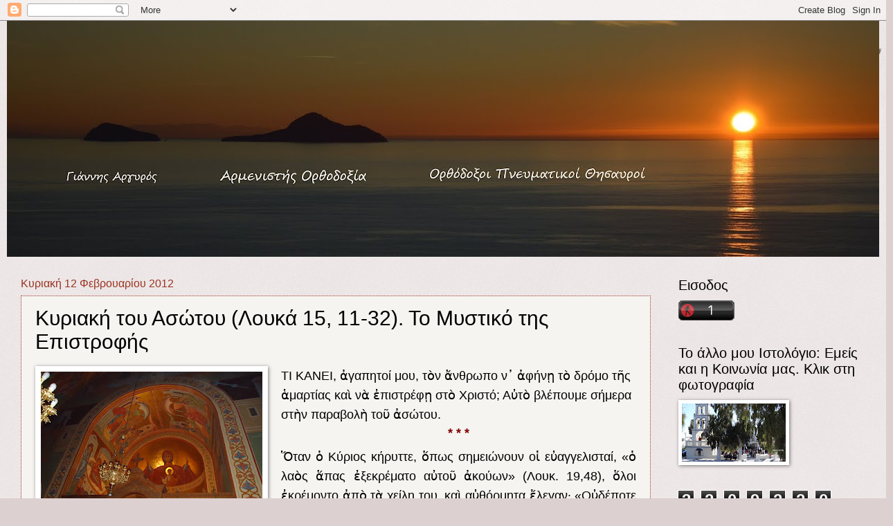

--- FILE ---
content_type: text/html; charset=UTF-8
request_url: http://armenisths.blogspot.com/2012/02/15-11-32.html
body_size: 57606
content:
<!DOCTYPE html>
<html class='v2' dir='ltr' lang='el'>
<head>
<link href='https://www.blogger.com/static/v1/widgets/335934321-css_bundle_v2.css' rel='stylesheet' type='text/css'/>
<meta content='width=1100' name='viewport'/>
<meta content='text/html; charset=UTF-8' http-equiv='Content-Type'/>
<meta content='blogger' name='generator'/>
<link href='http://armenisths.blogspot.com/favicon.ico' rel='icon' type='image/x-icon'/>
<link href='http://armenisths.blogspot.com/2012/02/15-11-32.html' rel='canonical'/>
<link rel="alternate" type="application/atom+xml" title="Αρμενιστής - Atom" href="http://armenisths.blogspot.com/feeds/posts/default" />
<link rel="alternate" type="application/rss+xml" title="Αρμενιστής - RSS" href="http://armenisths.blogspot.com/feeds/posts/default?alt=rss" />
<link rel="service.post" type="application/atom+xml" title="Αρμενιστής - Atom" href="https://www.blogger.com/feeds/417917929543675435/posts/default" />

<link rel="alternate" type="application/atom+xml" title="Αρμενιστής - Atom" href="http://armenisths.blogspot.com/feeds/5547723246778705285/comments/default" />
<!--Can't find substitution for tag [blog.ieCssRetrofitLinks]-->
<link href='https://blogger.googleusercontent.com/img/b/R29vZ2xl/AVvXsEgCimiBLtwFnAdX77x_yKXDvJrgomw_dOE-rTD8837srbrp7VZIPZIqGbFcmqoRu7XIXNBUXmFqdzz__igj3K-wjEtn18GNGCXrBa9DfeiwqdJ_aOcDqrXzrRx7Ss3EC66jB2WboXmSvAA/s320/DSC04613.JPG' rel='image_src'/>
<meta content='http://armenisths.blogspot.com/2012/02/15-11-32.html' property='og:url'/>
<meta content='Κυριακή του Ασώτου (Λουκά 15, 11-32). Το Μυστικό της Επιστροφής' property='og:title'/>
<meta content='   ΤΙ   ΚΑΝΕΙ, ἀγαπητοί μου, τὸν ἄνθρωπο ν᾿ ἀφήνῃ τὸ δρόμο τῆς ἁμαρτίας καὶ νὰ   ἐπιστρέφῃ στὸ Χριστό; Αὐτὸ βλέπουμε σήμερα στὴν παραβολὴ το...' property='og:description'/>
<meta content='https://blogger.googleusercontent.com/img/b/R29vZ2xl/AVvXsEgCimiBLtwFnAdX77x_yKXDvJrgomw_dOE-rTD8837srbrp7VZIPZIqGbFcmqoRu7XIXNBUXmFqdzz__igj3K-wjEtn18GNGCXrBa9DfeiwqdJ_aOcDqrXzrRx7Ss3EC66jB2WboXmSvAA/w1200-h630-p-k-no-nu/DSC04613.JPG' property='og:image'/>
<title>Αρμενιστής: Κυριακή του Ασώτου (Λουκά 15, 11-32). Το Μυστικό της Επιστροφής</title>
<style id='page-skin-1' type='text/css'><!--
/*
-----------------------------------------------
Blogger Template Style
Name:     Watermark
Designer: Blogger
URL:      www.blogger.com
----------------------------------------------- */
/* Use this with templates/1ktemplate-*.html */
/* Content
----------------------------------------------- */
body {
font: normal normal 20px Arial, Tahoma, Helvetica, FreeSans, sans-serif;
color: #000000;
background: #ddd0d0 url(https://resources.blogblog.com/blogblog/data/1kt/watermark/body_background_birds.png) repeat scroll top left;
}
html body .content-outer {
min-width: 0;
max-width: 100%;
width: 100%;
}
.content-outer {
font-size: 92%;
}
a:link {
text-decoration:none;
color: #cc3300;
}
a:visited {
text-decoration:none;
color: #993322;
}
a:hover {
text-decoration:underline;
color: #ff3300;
}
.body-fauxcolumns .cap-top {
margin-top: 30px;
background: transparent url(https://resources.blogblog.com/blogblog/data/1kt/watermark/body_overlay_birds.png) no-repeat scroll top right;
height: 121px;
}
.content-inner {
padding: 0;
}
/* Header
----------------------------------------------- */
.header-inner .Header .titlewrapper,
.header-inner .Header .descriptionwrapper {
padding-left: 20px;
padding-right: 20px;
}
.Header h1 {
font: normal normal 60px Arial, Tahoma, Helvetica, FreeSans, sans-serif;
color: #ffffff;
text-shadow: 2px 2px rgba(0, 0, 0, .1);
}
.Header h1 a {
color: #ffffff;
}
.Header .description {
font-size: 140%;
color: #997755;
}
/* Tabs
----------------------------------------------- */
.tabs-inner .section {
margin: 0 20px;
}
.tabs-inner .PageList, .tabs-inner .LinkList, .tabs-inner .Labels {
margin-left: -11px;
margin-right: -11px;
background-color: #ff3300;
border-top: 0 solid #ffffff;
border-bottom: 0 solid #ffffff;
-moz-box-shadow: 0 0 0 rgba(0, 0, 0, .3);
-webkit-box-shadow: 0 0 0 rgba(0, 0, 0, .3);
-goog-ms-box-shadow: 0 0 0 rgba(0, 0, 0, .3);
box-shadow: 0 0 0 rgba(0, 0, 0, .3);
}
.tabs-inner .PageList .widget-content,
.tabs-inner .LinkList .widget-content,
.tabs-inner .Labels .widget-content {
margin: -3px -11px;
background: transparent none  no-repeat scroll right;
}
.tabs-inner .widget ul {
padding: 2px 25px;
max-height: 34px;
background: transparent none no-repeat scroll left;
}
.tabs-inner .widget li {
border: none;
}
.tabs-inner .widget li a {
display: inline-block;
padding: .25em 1em;
font: normal normal 20px Arial, Tahoma, Helvetica, FreeSans, sans-serif;
color: #cc3300;
border-right: 1px solid #ddd0d0;
}
.tabs-inner .widget li:first-child a {
border-left: 1px solid #ddd0d0;
}
.tabs-inner .widget li.selected a, .tabs-inner .widget li a:hover {
color: #000000;
}
/* Headings
----------------------------------------------- */
h2 {
font: normal normal 20px Arial, Tahoma, Helvetica, FreeSans, sans-serif;
color: #000000;
margin: 0 0 .5em;
}
h2.date-header {
font: normal normal 16px Arial, Tahoma, Helvetica, FreeSans, sans-serif;
color: #993322;
}
/* Main
----------------------------------------------- */
.main-inner .column-center-inner,
.main-inner .column-left-inner,
.main-inner .column-right-inner {
padding: 0 5px;
}
.main-outer {
margin-top: 0;
background: transparent none no-repeat scroll top left;
}
.main-inner {
padding-top: 30px;
}
.main-cap-top {
position: relative;
}
.main-cap-top .cap-right {
position: absolute;
height: 0;
width: 100%;
bottom: 0;
background: transparent none repeat-x scroll bottom center;
}
.main-cap-top .cap-left {
position: absolute;
height: 245px;
width: 280px;
right: 0;
bottom: 0;
background: transparent none no-repeat scroll bottom left;
}
/* Posts
----------------------------------------------- */
.post-outer {
padding: 15px 20px;
margin: 0 0 25px;
background: #f0ede8 url(https://resources.blogblog.com/blogblog/data/1kt/watermark/post_background_birds.png) repeat scroll top left;
_background-image: none;
border: dotted 1px #993322;
-moz-box-shadow: 0 0 0 rgba(0, 0, 0, .1);
-webkit-box-shadow: 0 0 0 rgba(0, 0, 0, .1);
-goog-ms-box-shadow: 0 0 0 rgba(0, 0, 0, .1);
box-shadow: 0 0 0 rgba(0, 0, 0, .1);
}
h3.post-title {
font: normal normal 30px Arial, Tahoma, Helvetica, FreeSans, sans-serif;
margin: 0;
}
.comments h4 {
font: normal normal 30px Arial, Tahoma, Helvetica, FreeSans, sans-serif;
margin: 1em 0 0;
}
.post-body {
font-size: 105%;
line-height: 1.5;
position: relative;
}
.post-header {
margin: 0 0 1em;
color: #997755;
}
.post-footer {
margin: 10px 0 0;
padding: 10px 0 0;
color: #997755;
border-top: dashed 1px #777777;
}
#blog-pager {
font-size: 140%
}
#comments .comment-author {
padding-top: 1.5em;
border-top: dashed 1px #777777;
background-position: 0 1.5em;
}
#comments .comment-author:first-child {
padding-top: 0;
border-top: none;
}
.avatar-image-container {
margin: .2em 0 0;
}
/* Comments
----------------------------------------------- */
.comments .comments-content .icon.blog-author {
background-repeat: no-repeat;
background-image: url([data-uri]);
}
.comments .comments-content .loadmore a {
border-top: 1px solid #777777;
border-bottom: 1px solid #777777;
}
.comments .continue {
border-top: 2px solid #777777;
}
/* Widgets
----------------------------------------------- */
.widget ul, .widget #ArchiveList ul.flat {
padding: 0;
list-style: none;
}
.widget ul li, .widget #ArchiveList ul.flat li {
padding: .35em 0;
text-indent: 0;
border-top: dashed 1px #777777;
}
.widget ul li:first-child, .widget #ArchiveList ul.flat li:first-child {
border-top: none;
}
.widget .post-body ul {
list-style: disc;
}
.widget .post-body ul li {
border: none;
}
.widget .zippy {
color: #777777;
}
.post-body img, .post-body .tr-caption-container, .Profile img, .Image img,
.BlogList .item-thumbnail img {
padding: 5px;
background: #fff;
-moz-box-shadow: 1px 1px 5px rgba(0, 0, 0, .5);
-webkit-box-shadow: 1px 1px 5px rgba(0, 0, 0, .5);
-goog-ms-box-shadow: 1px 1px 5px rgba(0, 0, 0, .5);
box-shadow: 1px 1px 5px rgba(0, 0, 0, .5);
}
.post-body img, .post-body .tr-caption-container {
padding: 8px;
}
.post-body .tr-caption-container {
color: #333333;
}
.post-body .tr-caption-container img {
padding: 0;
background: transparent;
border: none;
-moz-box-shadow: 0 0 0 rgba(0, 0, 0, .1);
-webkit-box-shadow: 0 0 0 rgba(0, 0, 0, .1);
-goog-ms-box-shadow: 0 0 0 rgba(0, 0, 0, .1);
box-shadow: 0 0 0 rgba(0, 0, 0, .1);
}
/* Footer
----------------------------------------------- */
.footer-outer {
color:#ccbb99;
background: #330000 url(https://resources.blogblog.com/blogblog/data/1kt/watermark/body_background_navigator.png) repeat scroll top left;
}
.footer-outer a {
color: #ff7755;
}
.footer-outer a:visited {
color: #dd5533;
}
.footer-outer a:hover {
color: #ff9977;
}
.footer-outer .widget h2 {
color: #eeddbb;
}
/* Mobile
----------------------------------------------- */
body.mobile  {
background-size: 100% auto;
}
.mobile .body-fauxcolumn-outer {
background: transparent none repeat scroll top left;
}
html .mobile .mobile-date-outer {
border-bottom: none;
background: #f0ede8 url(https://resources.blogblog.com/blogblog/data/1kt/watermark/post_background_birds.png) repeat scroll top left;
_background-image: none;
margin-bottom: 10px;
}
.mobile .main-inner .date-outer {
padding: 0;
}
.mobile .main-inner .date-header {
margin: 10px;
}
.mobile .main-cap-top {
z-index: -1;
}
.mobile .content-outer {
font-size: 100%;
}
.mobile .post-outer {
padding: 10px;
}
.mobile .main-cap-top .cap-left {
background: transparent none no-repeat scroll bottom left;
}
.mobile .body-fauxcolumns .cap-top {
margin: 0;
}
.mobile-link-button {
background: #f0ede8 url(https://resources.blogblog.com/blogblog/data/1kt/watermark/post_background_birds.png) repeat scroll top left;
}
.mobile-link-button a:link, .mobile-link-button a:visited {
color: #cc3300;
}
.mobile-index-date .date-header {
color: #993322;
}
.mobile-index-contents {
color: #000000;
}
.mobile .tabs-inner .section {
margin: 0;
}
.mobile .tabs-inner .PageList {
margin-left: 0;
margin-right: 0;
}
.mobile .tabs-inner .PageList .widget-content {
margin: 0;
color: #000000;
background: #f0ede8 url(https://resources.blogblog.com/blogblog/data/1kt/watermark/post_background_birds.png) repeat scroll top left;
}
.mobile .tabs-inner .PageList .widget-content .pagelist-arrow {
border-left: 1px solid #ddd0d0;
}

--></style>
<style id='template-skin-1' type='text/css'><!--
body {
min-width: 1260px;
}
.content-outer, .content-fauxcolumn-outer, .region-inner {
min-width: 1260px;
max-width: 1260px;
_width: 1260px;
}
.main-inner .columns {
padding-left: 0;
padding-right: 310px;
}
.main-inner .fauxcolumn-center-outer {
left: 0;
right: 310px;
/* IE6 does not respect left and right together */
_width: expression(this.parentNode.offsetWidth -
parseInt("0") -
parseInt("310px") + 'px');
}
.main-inner .fauxcolumn-left-outer {
width: 0;
}
.main-inner .fauxcolumn-right-outer {
width: 310px;
}
.main-inner .column-left-outer {
width: 0;
right: 100%;
margin-left: -0;
}
.main-inner .column-right-outer {
width: 310px;
margin-right: -310px;
}
#layout {
min-width: 0;
}
#layout .content-outer {
min-width: 0;
width: 800px;
}
#layout .region-inner {
min-width: 0;
width: auto;
}
body#layout div.add_widget {
padding: 8px;
}
body#layout div.add_widget a {
margin-left: 32px;
}
--></style>
<link href='https://www.blogger.com/dyn-css/authorization.css?targetBlogID=417917929543675435&amp;zx=7454ef92-1ad4-498c-959a-d9eb2ab5081d' media='none' onload='if(media!=&#39;all&#39;)media=&#39;all&#39;' rel='stylesheet'/><noscript><link href='https://www.blogger.com/dyn-css/authorization.css?targetBlogID=417917929543675435&amp;zx=7454ef92-1ad4-498c-959a-d9eb2ab5081d' rel='stylesheet'/></noscript>
<meta name='google-adsense-platform-account' content='ca-host-pub-1556223355139109'/>
<meta name='google-adsense-platform-domain' content='blogspot.com'/>

</head>
<body class='loading variant-birds'>
<div class='navbar section' id='navbar' name='Navbar'><div class='widget Navbar' data-version='1' id='Navbar1'><script type="text/javascript">
    function setAttributeOnload(object, attribute, val) {
      if(window.addEventListener) {
        window.addEventListener('load',
          function(){ object[attribute] = val; }, false);
      } else {
        window.attachEvent('onload', function(){ object[attribute] = val; });
      }
    }
  </script>
<div id="navbar-iframe-container"></div>
<script type="text/javascript" src="https://apis.google.com/js/platform.js"></script>
<script type="text/javascript">
      gapi.load("gapi.iframes:gapi.iframes.style.bubble", function() {
        if (gapi.iframes && gapi.iframes.getContext) {
          gapi.iframes.getContext().openChild({
              url: 'https://www.blogger.com/navbar/417917929543675435?po\x3d5547723246778705285\x26origin\x3dhttp://armenisths.blogspot.com',
              where: document.getElementById("navbar-iframe-container"),
              id: "navbar-iframe"
          });
        }
      });
    </script><script type="text/javascript">
(function() {
var script = document.createElement('script');
script.type = 'text/javascript';
script.src = '//pagead2.googlesyndication.com/pagead/js/google_top_exp.js';
var head = document.getElementsByTagName('head')[0];
if (head) {
head.appendChild(script);
}})();
</script>
</div></div>
<div class='body-fauxcolumns'>
<div class='fauxcolumn-outer body-fauxcolumn-outer'>
<div class='cap-top'>
<div class='cap-left'></div>
<div class='cap-right'></div>
</div>
<div class='fauxborder-left'>
<div class='fauxborder-right'></div>
<div class='fauxcolumn-inner'>
</div>
</div>
<div class='cap-bottom'>
<div class='cap-left'></div>
<div class='cap-right'></div>
</div>
</div>
</div>
<div class='content'>
<div class='content-fauxcolumns'>
<div class='fauxcolumn-outer content-fauxcolumn-outer'>
<div class='cap-top'>
<div class='cap-left'></div>
<div class='cap-right'></div>
</div>
<div class='fauxborder-left'>
<div class='fauxborder-right'></div>
<div class='fauxcolumn-inner'>
</div>
</div>
<div class='cap-bottom'>
<div class='cap-left'></div>
<div class='cap-right'></div>
</div>
</div>
</div>
<div class='content-outer'>
<div class='content-cap-top cap-top'>
<div class='cap-left'></div>
<div class='cap-right'></div>
</div>
<div class='fauxborder-left content-fauxborder-left'>
<div class='fauxborder-right content-fauxborder-right'></div>
<div class='content-inner'>
<header>
<div class='header-outer'>
<div class='header-cap-top cap-top'>
<div class='cap-left'></div>
<div class='cap-right'></div>
</div>
<div class='fauxborder-left header-fauxborder-left'>
<div class='fauxborder-right header-fauxborder-right'></div>
<div class='region-inner header-inner'>
<div class='header section' id='header' name='Κεφαλίδα'><div class='widget Header' data-version='1' id='Header1'>
<div id='header-inner'>
<a href='http://armenisths.blogspot.com/' style='display: block'>
<img alt='Αρμενιστής' height='341px; ' id='Header1_headerimg' src='https://blogger.googleusercontent.com/img/b/R29vZ2xl/AVvXsEh2bbpT8m00Kc8galKSw8z1_BqVcCY3zeSDWChCpPoNJ6JEx6knkmTm7c_8fQaFVglmt_dSz2a33an22KAosmJI3EYi5a9uQZHS2asM_kY-OhUqxJ5eLskUewav2YP_nn923_FSBIdv7DY/s1260/DSC_0219+%25CE%2591%25CF%2581%25CE%25BC%25CE%25B5%25CE%25BD%25CE%25B9%25CF%2583%25CF%2584%25CE%25AE%25CF%2582.jpg' style='display: block' width='1260px; '/>
</a>
</div>
</div></div>
</div>
</div>
<div class='header-cap-bottom cap-bottom'>
<div class='cap-left'></div>
<div class='cap-right'></div>
</div>
</div>
</header>
<div class='tabs-outer'>
<div class='tabs-cap-top cap-top'>
<div class='cap-left'></div>
<div class='cap-right'></div>
</div>
<div class='fauxborder-left tabs-fauxborder-left'>
<div class='fauxborder-right tabs-fauxborder-right'></div>
<div class='region-inner tabs-inner'>
<div class='tabs no-items section' id='crosscol' name='Σε όλες τις στήλες'></div>
<div class='tabs no-items section' id='crosscol-overflow' name='Cross-Column 2'></div>
</div>
</div>
<div class='tabs-cap-bottom cap-bottom'>
<div class='cap-left'></div>
<div class='cap-right'></div>
</div>
</div>
<div class='main-outer'>
<div class='main-cap-top cap-top'>
<div class='cap-left'></div>
<div class='cap-right'></div>
</div>
<div class='fauxborder-left main-fauxborder-left'>
<div class='fauxborder-right main-fauxborder-right'></div>
<div class='region-inner main-inner'>
<div class='columns fauxcolumns'>
<div class='fauxcolumn-outer fauxcolumn-center-outer'>
<div class='cap-top'>
<div class='cap-left'></div>
<div class='cap-right'></div>
</div>
<div class='fauxborder-left'>
<div class='fauxborder-right'></div>
<div class='fauxcolumn-inner'>
</div>
</div>
<div class='cap-bottom'>
<div class='cap-left'></div>
<div class='cap-right'></div>
</div>
</div>
<div class='fauxcolumn-outer fauxcolumn-left-outer'>
<div class='cap-top'>
<div class='cap-left'></div>
<div class='cap-right'></div>
</div>
<div class='fauxborder-left'>
<div class='fauxborder-right'></div>
<div class='fauxcolumn-inner'>
</div>
</div>
<div class='cap-bottom'>
<div class='cap-left'></div>
<div class='cap-right'></div>
</div>
</div>
<div class='fauxcolumn-outer fauxcolumn-right-outer'>
<div class='cap-top'>
<div class='cap-left'></div>
<div class='cap-right'></div>
</div>
<div class='fauxborder-left'>
<div class='fauxborder-right'></div>
<div class='fauxcolumn-inner'>
</div>
</div>
<div class='cap-bottom'>
<div class='cap-left'></div>
<div class='cap-right'></div>
</div>
</div>
<!-- corrects IE6 width calculation -->
<div class='columns-inner'>
<div class='column-center-outer'>
<div class='column-center-inner'>
<div class='main section' id='main' name='Κύριος'><div class='widget Blog' data-version='1' id='Blog1'>
<div class='blog-posts hfeed'>

          <div class="date-outer">
        
<h2 class='date-header'><span>Κυριακή 12 Φεβρουαρίου 2012</span></h2>

          <div class="date-posts">
        
<div class='post-outer'>
<div class='post hentry uncustomized-post-template' itemprop='blogPost' itemscope='itemscope' itemtype='http://schema.org/BlogPosting'>
<meta content='https://blogger.googleusercontent.com/img/b/R29vZ2xl/AVvXsEgCimiBLtwFnAdX77x_yKXDvJrgomw_dOE-rTD8837srbrp7VZIPZIqGbFcmqoRu7XIXNBUXmFqdzz__igj3K-wjEtn18GNGCXrBa9DfeiwqdJ_aOcDqrXzrRx7Ss3EC66jB2WboXmSvAA/s320/DSC04613.JPG' itemprop='image_url'/>
<meta content='417917929543675435' itemprop='blogId'/>
<meta content='5547723246778705285' itemprop='postId'/>
<a name='5547723246778705285'></a>
<h3 class='post-title entry-title' itemprop='name'>
Κυριακή του Ασώτου (Λουκά 15, 11-32). Το Μυστικό της Επιστροφής
</h3>
<div class='post-header'>
<div class='post-header-line-1'></div>
</div>
<div class='post-body entry-content' id='post-body-5547723246778705285' itemprop='description articleBody'>
<div dir="ltr" style="text-align: left;" trbidi="on">
<div class="separator" style="clear: both; text-align: center;">
<a href="https://blogger.googleusercontent.com/img/b/R29vZ2xl/AVvXsEgCimiBLtwFnAdX77x_yKXDvJrgomw_dOE-rTD8837srbrp7VZIPZIqGbFcmqoRu7XIXNBUXmFqdzz__igj3K-wjEtn18GNGCXrBa9DfeiwqdJ_aOcDqrXzrRx7Ss3EC66jB2WboXmSvAA/s1600/DSC04613.JPG" imageanchor="1" style="clear: left; float: left; margin-bottom: 1em; margin-right: 1em;"><img border="0" height="240" src="https://blogger.googleusercontent.com/img/b/R29vZ2xl/AVvXsEgCimiBLtwFnAdX77x_yKXDvJrgomw_dOE-rTD8837srbrp7VZIPZIqGbFcmqoRu7XIXNBUXmFqdzz__igj3K-wjEtn18GNGCXrBa9DfeiwqdJ_aOcDqrXzrRx7Ss3EC66jB2WboXmSvAA/s320/DSC04613.JPG" width="320" /></a></div>
<span style="font-size: large;"><b style="font-family: Arial,Helvetica,sans-serif;"><b style="font-weight: normal;">ΤΙ
  ΚΑΝΕΙ, ἀγαπητοί μου, τὸν ἄνθρωπο ν&#8127; ἀφήνῃ τὸ δρόμο τῆς ἁμαρτίας καὶ νὰ
  ἐπιστρέφῃ στὸ Χριστό; Αὐτὸ βλέπουμε σήμερα στὴν παραβολὴ τοῦ ἀσώτου.</b></b></span> 
<br />
<h2 style="font-family: Arial,Helvetica,sans-serif; font-weight: normal; text-align: center;">

<span style="font-size: large;"><b><span style="color: maroon;"><b>* * *</b></span></b></span></h2>
<div style="font-family: Arial,Helvetica,sans-serif; text-align: justify;">
<span style="font-size: large;">Ὅταν
 ὁ Κύριος κήρυττε, ὅπως  σημειώνουν οἱ εὐαγγελισταί, &#171;ὁ λαὸς ἅπας 
ἐξεκρέματο αὐτοῦ ἀκούων&#187; (Λουκ.  19,48), ὅλοι ἐκρέμοντο ἀπὸ τὰ χείλη 
του, καὶ αὐθόρμητα ἔλεγαν&#183;  &#171;Οὐδέποτε οὕτως ἐλάλησεν ἄνθρωπος, ὡς οὗτος ὁ
 ἄνθρωπος&#187; (Ἰωάν. 7,46).  Ὅλοι θαύμαζαν τὸ Χριστό. Πόσοι ὅμως τὸν 
ἄκουγαν ὄχι</span><br />
<a name="more"></a><span style="font-size: large;"> μόνο μὲ τὰ αὐτιὰ τοῦ  σώματος ἀλλὰ καὶ μὲ τὰ αὐτιὰ τῆς 
ψυχῆς; Πόσοι ἐδονοῦντο ψυχικῶς; Πόσοι  ἄλλαζαν καὶ ἐπέστρεφαν στὴν 
εὐθεῖα ὁδό; Λίγοι ἔκαναν πρᾶξι τὰ λόγια τοῦ  Χριστοῦ. Τί λοιπὸν 
συνέβαινε σ&#8127; αὐτούς;<br />
<span style="color: maroon;">Τὸ μυστικὸ τῆς ἐπιστροφῆς αὐτῶν τῶν ὀλίγων 
 βρίσκεται στὸ ἑξῆς. Αὐτοὶ δὲν ἔμεναν ἁπλῶς στὸ θαυμασμό&#183; βύθιζαν  
συγχρόνως τὸ βλέμμα στὴ δική τους καρδιὰ καὶ παρατηροῦσαν τὴν ἀθλιότητά 
 τους.</span> Ὤ, τί συναισθήματα τοὺς ἔφερνε αὐτὴ ἡ συγκριτικὴ ἐξέτασις!
  Ἀπέναντί τους ἦταν ἐκεῖνος ποὺ δόλος δὲ&#8127; βρέθηκε στὸ στόμα του (πρβλ. 
 Ἰωάν. 1,47), ἐκεῖνος ποὺ ἦταν ἀνεξάντλητος ὠκεανὸς ἀγάπης, ἐκεῖνος ποὺ 
 πονοῦσε στὴ δυστυχία τῶν ἀνθρώπων. Ἔβλεπαν ἕνα μεγαλεῖο, μιὰ μορφὴ  
ἰδανική. Αὐτοὶ τί ἦταν ἐμπρός του; ἐλεεινοὶ καὶ τρισάθλιοι. <span style="color: navy;">Ὁ
  Χριστὸς ὕψος, αὐτοὶ βάραθρο. Ὁ Χριστὸς κορυφή, &#8213;&#171;ἐκάλυψεν οὐρανοὺς ἡ  
ἀρετὴ αὐτοῦ&#187; (Ἀμβ. 3,3)&#8213;, αὐτοὶ ἄβυσσος κακίας καὶ διαφθορᾶς. Αὐτὴ  
λοιπὸν ἡ τρομακτικὴ ἀπόστασι, ποὺ τοὺς χώριζε ἀπὸ τὸ Χριστό, τοὺς  
συγκλόνιζε, τοὺς ἔφερνε σὲ περισυλλογή, τοὺς δημιουργοῦσε τὸν πόθο, τὸν 
 ἔρωτα τοῦ μεγαλείου. Αὐτὸ τοὺς ἔκανε ν&#8127; ἀφήσουν τὰ χαμηλά, τὴ ζωὴ τῆς  
ἁμαρτίας, καὶ νὰ πετάξουν ψηλά, σὲ κόσμους ὄμορφους, &#171;ἠθικούς, ἀγγελικὰ 
 πλασμένους&#187;, νὰ ἑλκύωνται ἀπὸ τὸ μεγαλεῖο τοῦ Χριστοῦ, γιὰ νὰ γίνουν  
μικρόχριστοι ἐπὶ τῆς γῆς. Ἂν οἱ ἄλλοι, τὸ πλῆθος, ἔμειναν στάσιμοι στὰ  
λιμνάζοντα ἕλη τῆς ἁμαρτίας, αὐτὸ ὀφείλεται στὸ ὅτι αὐτοὶ θαύμαζαν μὲν  
τὸ μεγαλεῖο τοῦ Χριστοῦ, δὲν ἔστρεφαν ὅμως τὸ βλέμμα καὶ πρὸς τὰ ἔσω,  
δὲν ἔβλεπαν καὶ τὴ δική τους ἀθλιότητα. Ἂν ἔστρεφαν τὸ βλέμμα στὴν  
καρδιά τους, ἡ τρομακτικὴ ἀντίθεσι θὰ τοὺς ὡδηγοῦσε σὲ σοβαρὲς σκέψεις, 
 θὰ τοὺς ἀναστάτωνε, θὰ τοὺς ἔκανε νὰ πάρουν ταπεινωμένοι τὸ δρόμο τῆς  
ἐπιστροφῆς, τῆς ἀλλαγῆς, τῆς σωτηρίας. Θέλετε μερικὰ παραδείγματα;</span><br />
ϗ Ὅταν ὁ Κύριος πέρασε ἀπὸ τὴν Ἰεριχώ, πολὺς κόσμος ἔτρεξε νὰ τὸν ἀκούσῃ
  ἀπὸ περιέργεια. Τίνος ὅμως τὴν καρδιὰ διεπέρασε τὸ ἠλεκτρικὸ ῥεῦμα τοῦ
  λόγου του; τίνος ἡ συνείδησι ξύπνησε; Ποιός ἀπὸ &#8127;κεῖνο τὸ συρφετὸ 
ἔνιωσε  τὸ Χριστό; Μόνο ὁ <span style="text-decoration: underline;">Ζακχαῖος</span>.
  Αὐτὸς πέταξε λίγο πάνω ἀπὸ τὸ χῶμα καὶ τὴν ὕλη, ἀνέβηκε στὴ συκομορέα,
  ἀντίκρυσε τὸν Ἰησοῦ καὶ συγκλονίστηκε. Ἔκανε σύγκρισι μὲ τὴ δική του  
ἀθλιότητα. Ὁ Ἰησοῦς δὲν εἶχε οὔτε δραχμὴ στὴν τσέπη, αὐτὸς εἶχε ποσὰ  
ἀμύθητα&#183; ὁ Ἰησοῦς δὲν εἶχε ποῦ νὰ γείρῃ τὸ κεφάλι (βλ. Ματθ. 8,20&#183; Λουκ.
  9,58), αὐτὸς εἶχε τὸ καλύτερο μέγαρο&#183; ὁ Ἰησοῦς περιώδευε πόλεις καὶ  
χωριὰ &#171;εὐεργετῶν καὶ ἰώμενος&#187; (Πράξ. 10,38), ἦταν ἡ παρηγοριὰ καὶ ὁ  
προστάτης τῶν χηρῶν καὶ ὀρφανῶν, αὐτὸς σκόρπιζε θλῖψι καὶ πόνο, ἀφοῦ  
τοὺς ἔκλεβε τὸ ψωμὶ μὲ τὸ νόμο. Αὐτὴ ἡ τρομακτικὴ ἀπόστασι μεταξὺ αὐτοῦ 
 καὶ τοῦ Χριστοῦ τὸν συγκλόνισε, καὶ πῆρε ἀποφασιστικὰ τὸ δρόμο τῆς  
ἐπιστροφῆς. Ἤθελε νὰ πλησιάσῃ στὸ μεγαλεῖο τοῦ Χριστοῦ ποὺ λέει &#171;Πώλησόν
  σου τὰ ὑπάρχοντα καὶ δὸς πτωχοῖς&#187; (Ματθ.19,21). Καὶ δὲν ἔφθασε μὲν στὸ
  σημεῖο αὐτό, εἶπε ὅμως&#183; &#171;Τὰ ἡμίση τῶν ὑπαρχόντων μου, Κύριε, δίδωμι 
τοῖς  πτωχοῖς&#187; (Λουκ. 19,8). Βρέθηκε, ἐν πάσῃ περιπτώσει, στὴν ὁδὸ ποὺ 
ὁδηγεῖ  στὸ μεγαλεῖο&#183; φάνηκε δὲ πολὺ ἀνώτερος ἀπὸ τὸν πλούσιο ἐκεῖνο 
νεανίσκο  ποὺ &#171;ἀπῆλθε λυπούμενος&#187; (Ματθ. 19,22&#183; Μᾶρκ. 10,22), ὅταν ὁ 
Κύριος τοῦ  ἔδειξε τὸ ὕψος τῆς ἀκτημοσύνης.<br />
ϗ Ἄλλο παράδειγμα. Ἂν <span style="text-decoration: underline;">ἡ Σαμαρεῖτις</span>
  ἐπέστρεψε στὸ Χριστὸ καὶ ἔγινε ἡ ἁγία Φωτεινή, τὸ μυστικὸ τῆς  
ἐπιστροφῆς της βρίσκεται στὸ ὅτι, ὅταν ἀντίκρυσε τὸ μεγαλεῖο τοῦ  
Χριστοῦ, εἶδε συγχρόνως καὶ τὴ δική της ἀθλιότητα. Διέκρινε ἐμπρός της  
κάποιον μὲ ἀνώτερο πνεῦμα, ποὺ ἔβλεπε κι αὐτὴν σὰν παιδὶ τοῦ Θεοῦ, δὲν  
ἐξέταζε σὲ ποιά φυλὴ ἀνήκει οὔτε τίνος χρώματος εἶνε. Ἐμπρός της εἶχε  
ἕνα προφήτη, ποὺ τῆς εἶπε μὲ λεπτομέρειες τὰ ἁμαρτήματά της. Τέλος ἡ  
ὑψηλὴ διδασκαλία του ὅτι &#171;πνεῦμα ὁ Θεὸς&#187; (Ἰωάν. 4,24) κι ὅτι μπορεῖ νὰ  
λατρεύεται παντοῦ, τὴ συγκλονίζει. Βλέπει ὅμως ἔπειτα καὶ τὴ δική της  
ἀθλιότητα καὶ τρομάζει. Τί ἦταν αὐτή; Μία πόρνη&#183; πέντε ἄντρες εἶχε  
ἀλλάξει, κι αὐτὸς ποὺ εἶχε τώρα δὲν ἦταν ἄντρας της. Ἐμπρὸς στὸ Χριστὸ  
ἔνιωσε ῥάκος. Καὶ ὅμως βλέπει τὸν ἥλιο &#8211; Χριστὸ νὰ καταδέχεται ν&#8127; ἀγγίζῃ
  τὸ δικό της βόρβορο. Αὐτὴ ἡ συναίσθησι ὅτι εἶνε μηδέν, ἰδού, ἀγαπητοί 
 μου, τὸ μυστικὸ τῆς ἐπιστροφῆς της.<br />
ϗ<span style="color: maroon;"> Ἀλλ&#8127; ἐκεῖ ποὺ καθαρώτερα φανερώνεται  
ποιό εἶν&#8127; ἐκεῖνο ποὺ κάνει τὸν ἄνθρωπο νὰ ἐπιστρέφῃ στὸ Θεό, εἶνε ἡ  
σημερινὴ παραβολή. Ὁ ἄσωτος, ὅταν σώθηκαν τὰ λεφτὰ κι ἀπὸ τὴν πεῖνα  
κατήντησε χοιροβοσκὸς κ&#8127; ἔτρωγε ξυλοκέρατα, βρέθηκε σὲ δύσκολη θέσι. Ἕνα
  βασιλόπουλο αὐτός, νὰ βόσκῃ χοίρους! Τὸ περιβάλλον ἐκεῖνο τοῦ εἶνε  
ἀφόρητο. Ἀλλ&#8127; ἀφοῦ εἶχε γίνει ἀκάθαρτος σὰν τοὺς χοίρους ποὺ ἔβοσκε,  
ἔτσι τοῦ ἄξιζε. Αὐτὴ ἡ ἀπερίγραπτη ἀθλιότης δημιουργεῖ στὴν ψυχή του ἕνα
  συναίσθημα συντριβῆς. Κλαίει. Ἡ σκέψι του πετᾷ στὸ πατρικό του, ὅπου 
κι  αὐτοὶ ἀκόμα οἱ δοῦλοι περνοῦν καλύτερα. Ὤ τὸ μεγαλεῖο τοῦ πατρικοῦ 
του  σπιτιοῦ, ὤ ἡ δική του ἀθλιότης! Συγκλονίζεται. Καὶ ἀκριβῶς ἐδῶ, 
ἀγαπητοί  μου, μεταξὺ τοῦ μεγαλείου καὶ τῆς ἀθλιότητος, παίχθηκε τὸ 
δρᾶμα τῆς  ἐπιστροφῆς του.</span><br />
<span style="color: blue;">Ἀπὸ τὰ παραδείγματα αὐτὰ καταλαβαίνουμε,  ὅτι
 τὸ μυστικὸ τῆς ἐπιστροφῆς βρίσκεται σὲ δύο σημεῖα&#183; στὸ θαυμασμὸ τῆς  
πίστεως καὶ στὴ δική μας αὐτομεμψία.</span><br />
</span></div>
<h2 style="font-family: Arial,Helvetica,sans-serif; font-weight: normal; text-align: center;">

<span style="font-size: large;"><span style="color: maroon;">* * *</span></span></h2>
<div style="font-family: Arial,Helvetica,sans-serif; text-align: justify;">
<span style="font-size: large;">Ἀδελφοί
 μου! Ἡ θρησκεία τοῦ  Ἰησοῦ μας ἔχει μεγαλεῖο, ἡ Ἐκκλησία εἶνε ὕψος 
θαυμαστό. Μέσα σ&#8127; αὐτὴν  ἀκούγεται τὸ &#171;Ἀγαπᾶτε ἀλλήλους&#187; (Ἰωάν. 13,34&#183; 
15,12), τὸ &#171;Ἐλθέτω ἡ  βασιλεία σου&#187; (Ματθ. 6,10), βασιλεία δικαιοσύνης, 
ἀγάπης, ἀδελφοσύνης,  εἰρήνης. <span style="color: navy;">Ἀλλὰ δὲν 
ὠφελεῖ νὰ μείνουμε μόνο  σ&#8127; αὐτὸ τὸ θαυμασμό. Πρέπει συγχρόνως νὰ 
στρέψουμε τὴν προσοχὴ καὶ κάπου  ἀλλοῦ&#183; νὰ ἐξετάσουμε τὸν ἑαυτό μας, νὰ 
δοῦμε τὴν ἀθλιότητά μας, ν&#8127;  ἀναλογιστοῦμε σὲ ποιά ἀπόστασι ἀπὸ τὸ 
μεγαλεῖο αὐτὸ βρισκόμαστε ἐμεῖς,  ὅπως ἔκανε ὁ ἄσωτος. Ἂν τὸ κάνουμε 
αὐτό, θὰ διαπιστώσουμε τὴν τρομακτικὴ  ἀντίθεσι. Ἡ διαπίστωσις αὐτὴ θὰ 
μᾶς βάλῃ σὲ ἀνησυχία καὶ σοβαρὲς  σκέψεις. Καὶ ἔτσι μπορεῖ νὰ γεννηθῇ 
μέσα μας ἡ ὤθησι ν&#8127; ἀφήσουμε τὰ  χαμηλά, νὰ πάρουμε ταπεινωμένοι τὸ 
δρόμο τῆς ἐπιστροφῆς, καὶ βαδίζοντας  συνεχῶς πρὸς τὴν κορυφὴ νὰ 
βρεθοῦμε τέλος στὴν πατρικὴ οἰκία καὶ νὰ  δεχθοῦμε ὅπως ὁ ἄσωτος τὸν 
ἐναγκαλισμὸ τῆς σωτηρίας.</span><br />
<span style="color: maroon;">Θαυμασμὸς λοιπὸν καὶ αὐτομεμψία. Ἀλλ&#8127;  
ὑπάρχει σήμερα θαυμασμὸς τοῦ μεγαλείου; Θαυμάζουμε ἐμεῖς τὴν πίστι μας; 
 Οἱ ἄνθρωποι τῆς ἐποχῆς τοῦ Χριστοῦ τὸν θαύμαζαν. Ἀργότερα οἱ ἄνθρωποι  
θαύμαζαν τοὺς πατέρας τῆς Ἐκκλησίας, τοὺς μάρτυρες, τοὺς ὀσίους. Τὰ  
περασμένα χρόνια οἱ πρόγονοί μας μελετοῦσαν τοὺς βίους τῶν ἁγίων καὶ  
θαύμαζαν τὴ ζωή, τὶς ἀρετές, τὰ παθήματα, τὰ μαρτύριά τους. Σήμερα ἐμεῖς
  τί θαυμάζουμε;</span> Μήπως ἔπαυσε τώρα ἡ θρησκεία μας νὰ ἔχῃ δύναμι  
καὶ αίγλη; Ὄχι. Ὁ &#171;Χριστὸς χθὲς καὶ σήμερον ὁ αὐτὸς καὶ εἰς τοὺς αἰῶνας&#187;
  (Ἑβρ.13,8). Καὶ ὅμως ἔπαυσε ὁ θαυμασμὸς γιὰ τὴν πίστι μας. Ἄλλα  
θαυμάζουμε τώρα&#183; πράγματα ἐφήμερα, ἀνθρώπινες θεωρίες ποὺ περιέχουν  
λάθη, πρόσωπα ἄσωτα καὶ διεφθαρμένα, μὲ δυὸ λόγια τὰ μικρὰ καὶ ἀσήμαντα.
  Ὅλα τὰ θαυμάζουμε, πλὴν τοῦ Ἰησοῦ Χριστοῦ. Ὤ γενεὰ πονηρὰ καὶ  
διεστραμμένη!<br />
Ἔπαυσε ὁ θαυμασμὸς πρὸς τὴ θρησκεία μας, ἀλλ&#8127; ἔπαυσε καὶ ἡ πρὸς τὰ ἔσω  
στροφή μας. Παύσαμε νὰ ἐξετάζουμε τὸν ἑαυτό μας, νὰ βλέπουμε τὴν  
ἀθλιότητά μας. <span style="color: red;">Ἡ ἁμαρτία κανένα δὲν ἀνησυχεῖ. </span><span style="color: blue;"><span style="color: red;">Πώρωσις
  ἄνευ προηγούμενου ἐπικρατεῖ στὶς συνειδήσεις. Γι&#8127; αὐτὸ λίγοι 
βρίσκονται  στὴν ὁδὸ τῆς μετανοίας, μικρὸ &#8211; πολὺ μικρὸ εἶνε τὸ ποίμνιο 
τοῦ Ἰησοῦ.</span><br />
Ἀδελφοί μου&#183; δύο εἶνε τὰ αιτια τῆς ἀπομακρύνσεως τῶν περισσοτέρων ἀπὸ τὸ
  Θεό&#183; ἡ ἔλλειψις θαυμασμοῦ πρὸς τὴ θρησκεία μας καὶ ἡ ἔλλειψις  
αὐτοεξετάσεως. Ἂς εὐχηθοῦμε, ὅλοι ν&#8127; ἀνακαλύψουμε τὸ μυστικό, τὸ δρόμο  
αὐτὸ τῆς ἐπιστροφῆς καὶ μαζὶ μὲ τὸν ἄσωτο υἱὸ ν&#8217; ἀναφωνήσουμε κ&#8127; ἐμεῖς&#183; 
 &#171;Ἀναστάντες πορευσόμεθα πρὸς τὸν πατέρα&#8230;&#187; (Λουκ. 15,18)&#183; ἀμήν.</span><b><br />
</b></span></div>
<div style="font-family: Arial,Helvetica,sans-serif; text-align: center;">
<span style="font-size: large;"><b>&#8224; ἐπίσκοπος Αὐγουστῖνος</b></span></div>
<div style="font-family: Arial,Helvetica,sans-serif; text-align: center;">
<span style="font-size: large;"><b><span style="color: maroon;">(Oμιλία του Μητροπολίτου Φλωρίνης στην αίθουσα του συλλόγου των &#171;40 Μάρτυρες&#187; Κοζάνης 9-2-1958)</span></b></span></div>
</div>
<div style='clear: both;'></div>
</div>
<div class='post-footer'>
<div class='post-footer-line post-footer-line-1'>
<span class='post-author vcard'>
</span>
<span class='post-timestamp'>
</span>
<span class='post-comment-link'>
</span>
<span class='post-icons'>
<span class='item-control blog-admin pid-1477974197'>
<a href='https://www.blogger.com/post-edit.g?blogID=417917929543675435&postID=5547723246778705285&from=pencil' title='Επεξεργασία ανάρτησης'>
<img alt='' class='icon-action' height='18' src='https://resources.blogblog.com/img/icon18_edit_allbkg.gif' width='18'/>
</a>
</span>
</span>
<div class='post-share-buttons goog-inline-block'>
</div>
</div>
<div class='post-footer-line post-footer-line-2'>
<span class='post-labels'>
Ετικέτες
<a href='http://armenisths.blogspot.com/search/label/%CE%91%CF%85%CE%B3%CE%BF%CF%85%CF%83%CF%84%CE%AF%CE%BD%CE%BF%CF%82%20%CE%BA%CE%B1%CE%BD%CF%84%CE%B9%CF%8E%CF%84%CE%B7%CF%82' rel='tag'>Αυγουστίνος καντιώτης</a>,
<a href='http://armenisths.blogspot.com/search/label/%CE%9C%CE%B5%CF%84%CE%AC%CE%BD%CE%BF%CE%B9%CE%B1' rel='tag'>Μετάνοια</a>,
<a href='http://armenisths.blogspot.com/search/label/%CE%A4%CE%BF%20%20%CE%95%CF%85%CE%B1%CE%B3%CE%B3%CE%AD%CE%BB%CE%B9%CE%BF%20%CF%84%CE%B7%CF%82%20%CE%9A%CF%85%CF%81%CE%B9%CE%B1%CE%BA%CE%AE%CF%82' rel='tag'>Το  Ευαγγέλιο της Κυριακής</a>
</span>
</div>
<div class='post-footer-line post-footer-line-3'>
<span class='post-location'>
</span>
</div>
</div>
</div>
<div class='comments' id='comments'>
<a name='comments'></a>
</div>
</div>

        </div></div>
      
</div>
<div class='blog-pager' id='blog-pager'>
<span id='blog-pager-newer-link'>
<a class='blog-pager-newer-link' href='http://armenisths.blogspot.com/2012/02/13.html' id='Blog1_blog-pager-newer-link' title='Νεότερη ανάρτηση'>Νεότερη ανάρτηση</a>
</span>
<span id='blog-pager-older-link'>
<a class='blog-pager-older-link' href='http://armenisths.blogspot.com/2012/02/k-1511-32.html' id='Blog1_blog-pager-older-link' title='Παλαιότερη Ανάρτηση'>Παλαιότερη Ανάρτηση</a>
</span>
<a class='home-link' href='http://armenisths.blogspot.com/'>Αρχική σελίδα</a>
</div>
<div class='clear'></div>
<div class='post-feeds'>
</div>
</div><div class='widget HTML' data-version='1' id='HTML2'>
<div class='widget-content'>
<marquee behavior="alternate" direction="left" scrollamount="1" scrolldelay="50" bg><span style="font-weight: bold;"></span> <a href="http://www.blogger.com/rearrange?blogID=417917929543675435&amp;action=editWidget&amp;sectionId=main&amp;widgetType=null&amp;widgetId=HTML2"><span style="font-weight: bold;">Ορθόδοξοι Πνευματικοί Θησαυροί  και η Καθημερινότητά μας</span></a> </marquee>
</div>
<div class='clear'></div>
</div><div class='widget HTML' data-version='1' id='HTML10'>
<div class='widget-content'>
<marquee behavior="alternate" direction="left" scrollamount="1" scrolldelay="50" bg><span style="font-weight: bold;"></span> <a href="http://www.blogger.com/rearrange?blogID=417917929543675435&amp;action=editWidget&amp;sectionId=main&amp;widgetType=null&amp;widgetId=HTML2"><span style="font-weight: bold;">Κύριε Ιησού Χριστέ Ελέησόν με</span></a> </marquee>
</div>
<div class='clear'></div>
</div><div class='widget HTML' data-version='1' id='HTML5'>
<div class='widget-content'>
<!--[if gte mso 9]><xml>  <o:officedocumentsettings>   <o:allowpng/>  </o:OfficeDocumentSettings> </xml><![endif]--><!--[if gte mso 9]><xml>  <w:worddocument>   <w:view>Normal</w:View>   <w:zoom>0</w:Zoom>   <w:trackmoves/>   <w:trackformatting/>   <w:punctuationkerning/>   <w:validateagainstschemas/>   <w:saveifxmlinvalid>false</w:SaveIfXMLInvalid>   <w:ignoremixedcontent>false</w:IgnoreMixedContent>   <w:alwaysshowplaceholdertext>false</w:AlwaysShowPlaceholderText>   <w:donotpromoteqf/>   <w:lidthemeother>EL</w:LidThemeOther>   <w:lidthemeasian>X-NONE</w:LidThemeAsian>   <w:lidthemecomplexscript>X-NONE</w:LidThemeComplexScript>   <w:compatibility>    <w:breakwrappedtables/>    <w:snaptogridincell/>    <w:wraptextwithpunct/>    <w:useasianbreakrules/>    <w:dontgrowautofit/>    <w:splitpgbreakandparamark/>    <w:enableopentypekerning/>    <w:dontflipmirrorindents/>    <w:overridetablestylehps/>   </w:Compatibility>   <m:mathpr>    <m:mathfont val="Cambria Math">    <m:brkbin val="before">    <m:brkbinsub val="&#45;-">    <m:smallfrac val="off">    <m:dispdef/>    <m:lmargin val="0">    <m:rmargin val="0">    <m:defjc val="centerGroup">    <m:wrapindent val="1440">    <m:intlim val="subSup">    <m:narylim val="undOvr">   </m:mathPr></w:WordDocument> </xml><![endif]--><!--[if gte mso 9]><xml>  <w:latentstyles deflockedstate="false" defunhidewhenused="true" defsemihidden="true" defqformat="false" defpriority="99" latentstylecount="267">   <w:lsdexception locked="false" priority="0" semihidden="false" unhidewhenused="false" qformat="true" name="Normal">   <w:lsdexception locked="false" priority="9" semihidden="false" unhidewhenused="false" qformat="true" name="heading 1">   <w:lsdexception locked="false" priority="9" qformat="true" name="heading 2">   <w:lsdexception locked="false" priority="9" qformat="true" name="heading 3">   <w:lsdexception locked="false" priority="9" qformat="true" name="heading 4">   <w:lsdexception locked="false" priority="9" qformat="true" name="heading 5">   <w:lsdexception locked="false" priority="9" qformat="true" name="heading 6">   <w:lsdexception locked="false" priority="9" qformat="true" name="heading 7">   <w:lsdexception locked="false" priority="9" qformat="true" name="heading 8">   <w:lsdexception locked="false" priority="9" qformat="true" name="heading 9">   <w:lsdexception locked="false" priority="39" name="toc 1">   <w:lsdexception locked="false" priority="39" name="toc 2">   <w:lsdexception locked="false" priority="39" name="toc 3">   <w:lsdexception locked="false" priority="39" name="toc 4">   <w:lsdexception locked="false" priority="39" name="toc 5">   <w:lsdexception locked="false" priority="39" name="toc 6">   <w:lsdexception locked="false" priority="39" name="toc 7">   <w:lsdexception locked="false" priority="39" name="toc 8">   <w:lsdexception locked="false" priority="39" name="toc 9">   <w:lsdexception locked="false" priority="35" qformat="true" name="caption">   <w:lsdexception locked="false" priority="10" semihidden="false" unhidewhenused="false" qformat="true" name="Title">   <w:lsdexception locked="false" priority="1" name="Default Paragraph Font">   <w:lsdexception locked="false" priority="11" semihidden="false" unhidewhenused="false" qformat="true" name="Subtitle">   <w:lsdexception locked="false" priority="22" semihidden="false" unhidewhenused="false" qformat="true" name="Strong">   <w:lsdexception locked="false" priority="20" semihidden="false" unhidewhenused="false" qformat="true" name="Emphasis">   <w:lsdexception locked="false" priority="59" semihidden="false" unhidewhenused="false" name="Table Grid">   <w:lsdexception locked="false" unhidewhenused="false" name="Placeholder Text">   <w:lsdexception locked="false" priority="1" semihidden="false" unhidewhenused="false" qformat="true" name="No Spacing">   <w:lsdexception locked="false" priority="60" semihidden="false" unhidewhenused="false" name="Light Shading">   <w:lsdexception locked="false" priority="61" semihidden="false" unhidewhenused="false" name="Light List">   <w:lsdexception locked="false" priority="62" semihidden="false" unhidewhenused="false" name="Light Grid">   <w:lsdexception locked="false" priority="63" semihidden="false" unhidewhenused="false" name="Medium Shading 1">   <w:lsdexception locked="false" priority="64" semihidden="false" unhidewhenused="false" name="Medium Shading 2">   <w:lsdexception locked="false" priority="65" semihidden="false" unhidewhenused="false" name="Medium List 1">   <w:lsdexception locked="false" priority="66" semihidden="false" unhidewhenused="false" name="Medium List 2">   <w:lsdexception locked="false" priority="67" semihidden="false" unhidewhenused="false" name="Medium Grid 1">   <w:lsdexception locked="false" priority="68" semihidden="false" unhidewhenused="false" name="Medium Grid 2">   <w:lsdexception locked="false" priority="69" semihidden="false" unhidewhenused="false" name="Medium Grid 3">   <w:lsdexception locked="false" priority="70" semihidden="false" unhidewhenused="false" name="Dark List">   <w:lsdexception locked="false" priority="71" semihidden="false" unhidewhenused="false" name="Colorful Shading">   <w:lsdexception locked="false" priority="72" semihidden="false" unhidewhenused="false" name="Colorful List">   <w:lsdexception locked="false" priority="73" semihidden="false" unhidewhenused="false" name="Colorful Grid">   <w:lsdexception locked="false" priority="60" semihidden="false" unhidewhenused="false" name="Light Shading Accent 1">   <w:lsdexception locked="false" priority="61" semihidden="false" unhidewhenused="false" name="Light List Accent 1">   <w:lsdexception locked="false" priority="62" semihidden="false" unhidewhenused="false" name="Light Grid Accent 1">   <w:lsdexception locked="false" priority="63" semihidden="false" unhidewhenused="false" name="Medium Shading 1 Accent 1">   <w:lsdexception locked="false" priority="64" semihidden="false" unhidewhenused="false" name="Medium Shading 2 Accent 1">   <w:lsdexception locked="false" priority="65" semihidden="false" unhidewhenused="false" name="Medium List 1 Accent 1">   <w:lsdexception locked="false" unhidewhenused="false" name="Revision">   <w:lsdexception locked="false" priority="34" semihidden="false" unhidewhenused="false" qformat="true" name="List Paragraph">   <w:lsdexception locked="false" priority="29" semihidden="false" unhidewhenused="false" qformat="true" name="Quote">   <w:lsdexception locked="false" priority="30" semihidden="false" unhidewhenused="false" qformat="true" name="Intense Quote">   <w:lsdexception locked="false" priority="66" semihidden="false" unhidewhenused="false" name="Medium List 2 Accent 1">   <w:lsdexception locked="false" priority="67" semihidden="false" unhidewhenused="false" name="Medium Grid 1 Accent 1">   <w:lsdexception locked="false" priority="68" semihidden="false" unhidewhenused="false" name="Medium Grid 2 Accent 1">   <w:lsdexception locked="false" priority="69" semihidden="false" unhidewhenused="false" name="Medium Grid 3 Accent 1">   <w:lsdexception locked="false" priority="70" semihidden="false" unhidewhenused="false" name="Dark List Accent 1">   <w:lsdexception locked="false" priority="71" semihidden="false" unhidewhenused="false" name="Colorful Shading Accent 1">   <w:lsdexception locked="false" priority="72" semihidden="false" unhidewhenused="false" name="Colorful List Accent 1">   <w:lsdexception locked="false" priority="73" semihidden="false" unhidewhenused="false" name="Colorful Grid Accent 1">   <w:lsdexception locked="false" priority="60" semihidden="false" unhidewhenused="false" name="Light Shading Accent 2">   <w:lsdexception locked="false" priority="61" semihidden="false" unhidewhenused="false" name="Light List Accent 2">   <w:lsdexception locked="false" priority="62" semihidden="false" unhidewhenused="false" name="Light Grid Accent 2">   <w:lsdexception locked="false" priority="63" semihidden="false" unhidewhenused="false" name="Medium Shading 1 Accent 2">   <w:lsdexception locked="false" priority="64" semihidden="false" unhidewhenused="false" name="Medium Shading 2 Accent 2">   <w:lsdexception locked="false" priority="65" semihidden="false" unhidewhenused="false" name="Medium List 1 Accent 2">   <w:lsdexception locked="false" priority="66" semihidden="false" unhidewhenused="false" name="Medium List 2 Accent 2">   <w:lsdexception locked="false" priority="67" semihidden="false" unhidewhenused="false" name="Medium Grid 1 Accent 2">   <w:lsdexception locked="false" priority="68" semihidden="false" unhidewhenused="false" name="Medium Grid 2 Accent 2">   <w:lsdexception locked="false" priority="69" semihidden="false" unhidewhenused="false" name="Medium Grid 3 Accent 2">   <w:lsdexception locked="false" priority="70" semihidden="false" unhidewhenused="false" name="Dark List Accent 2">   <w:lsdexception locked="false" priority="71" semihidden="false" unhidewhenused="false" name="Colorful Shading Accent 2">   <w:lsdexception locked="false" priority="72" semihidden="false" unhidewhenused="false" name="Colorful List Accent 2">   <w:lsdexception locked="false" priority="73" semihidden="false" unhidewhenused="false" name="Colorful Grid Accent 2">   <w:lsdexception locked="false" priority="60" semihidden="false" unhidewhenused="false" name="Light Shading Accent 3">   <w:lsdexception locked="false" priority="61" semihidden="false" unhidewhenused="false" name="Light List Accent 3">   <w:lsdexception locked="false" priority="62" semihidden="false" unhidewhenused="false" name="Light Grid Accent 3">   <w:lsdexception locked="false" priority="63" semihidden="false" unhidewhenused="false" name="Medium Shading 1 Accent 3">   <w:lsdexception locked="false" priority="64" semihidden="false" unhidewhenused="false" name="Medium Shading 2 Accent 3">   <w:lsdexception locked="false" priority="65" semihidden="false" unhidewhenused="false" name="Medium List 1 Accent 3">   <w:lsdexception locked="false" priority="66" semihidden="false" unhidewhenused="false" name="Medium List 2 Accent 3">   <w:lsdexception locked="false" priority="67" semihidden="false" unhidewhenused="false" name="Medium Grid 1 Accent 3">   <w:lsdexception locked="false" priority="68" semihidden="false" unhidewhenused="false" name="Medium Grid 2 Accent 3">   <w:lsdexception locked="false" priority="69" semihidden="false" unhidewhenused="false" name="Medium Grid 3 Accent 3">   <w:lsdexception locked="false" priority="70" semihidden="false" unhidewhenused="false" name="Dark List Accent 3">   <w:lsdexception locked="false" priority="71" semihidden="false" unhidewhenused="false" name="Colorful Shading Accent 3">   <w:lsdexception locked="false" priority="72" semihidden="false" unhidewhenused="false" name="Colorful List Accent 3">   <w:lsdexception locked="false" priority="73" semihidden="false" unhidewhenused="false" name="Colorful Grid Accent 3">   <w:lsdexception locked="false" priority="60" semihidden="false" unhidewhenused="false" name="Light Shading Accent 4">   <w:lsdexception locked="false" priority="61" semihidden="false" unhidewhenused="false" name="Light List Accent 4">   <w:lsdexception locked="false" priority="62" semihidden="false" unhidewhenused="false" name="Light Grid Accent 4">   <w:lsdexception locked="false" priority="63" semihidden="false" unhidewhenused="false" name="Medium Shading 1 Accent 4">   <w:lsdexception locked="false" priority="64" semihidden="false" unhidewhenused="false" name="Medium Shading 2 Accent 4">   <w:lsdexception locked="false" priority="65" semihidden="false" unhidewhenused="false" name="Medium List 1 Accent 4">   <w:lsdexception locked="false" priority="66" semihidden="false" unhidewhenused="false" name="Medium List 2 Accent 4">   <w:lsdexception locked="false" priority="67" semihidden="false" unhidewhenused="false" name="Medium Grid 1 Accent 4">   <w:lsdexception locked="false" priority="68" semihidden="false" unhidewhenused="false" name="Medium Grid 2 Accent 4">   <w:lsdexception locked="false" priority="69" semihidden="false" unhidewhenused="false" name="Medium Grid 3 Accent 4">   <w:lsdexception locked="false" priority="70" semihidden="false" unhidewhenused="false" name="Dark List Accent 4">   <w:lsdexception locked="false" priority="71" semihidden="false" unhidewhenused="false" name="Colorful Shading Accent 4">   <w:lsdexception locked="false" priority="72" semihidden="false" unhidewhenused="false" name="Colorful List Accent 4">   <w:lsdexception locked="false" priority="73" semihidden="false" unhidewhenused="false" name="Colorful Grid Accent 4">   <w:lsdexception locked="false" priority="60" semihidden="false" unhidewhenused="false" name="Light Shading Accent 5">   <w:lsdexception locked="false" priority="61" semihidden="false" unhidewhenused="false" name="Light List Accent 5">   <w:lsdexception locked="false" priority="62" semihidden="false" unhidewhenused="false" name="Light Grid Accent 5">   <w:lsdexception locked="false" priority="63" semihidden="false" unhidewhenused="false" name="Medium Shading 1 Accent 5">   <w:lsdexception locked="false" priority="64" semihidden="false" unhidewhenused="false" name="Medium Shading 2 Accent 5">   <w:lsdexception locked="false" priority="65" semihidden="false" unhidewhenused="false" name="Medium List 1 Accent 5">   <w:lsdexception locked="false" priority="66" semihidden="false" unhidewhenused="false" name="Medium List 2 Accent 5">   <w:lsdexception locked="false" priority="67" semihidden="false" unhidewhenused="false" name="Medium Grid 1 Accent 5">   <w:lsdexception locked="false" priority="68" semihidden="false" unhidewhenused="false" name="Medium Grid 2 Accent 5">   <w:lsdexception locked="false" priority="69" semihidden="false" unhidewhenused="false" name="Medium Grid 3 Accent 5">   <w:lsdexception locked="false" priority="70" semihidden="false" unhidewhenused="false" name="Dark List Accent 5">   <w:lsdexception locked="false" priority="71" semihidden="false" unhidewhenused="false" name="Colorful Shading Accent 5">   <w:lsdexception locked="false" priority="72" semihidden="false" unhidewhenused="false" name="Colorful List Accent 5">   <w:lsdexception locked="false" priority="73" semihidden="false" unhidewhenused="false" name="Colorful Grid Accent 5">   <w:lsdexception locked="false" priority="60" semihidden="false" unhidewhenused="false" name="Light Shading Accent 6">   <w:lsdexception locked="false" priority="61" semihidden="false" unhidewhenused="false" name="Light List Accent 6">   <w:lsdexception locked="false" priority="62" semihidden="false" unhidewhenused="false" name="Light Grid Accent 6">   <w:lsdexception locked="false" priority="63" semihidden="false" unhidewhenused="false" name="Medium Shading 1 Accent 6">   <w:lsdexception locked="false" priority="64" semihidden="false" unhidewhenused="false" name="Medium Shading 2 Accent 6">   <w:lsdexception locked="false" priority="65" semihidden="false" unhidewhenused="false" name="Medium List 1 Accent 6">   <w:lsdexception locked="false" priority="66" semihidden="false" unhidewhenused="false" name="Medium List 2 Accent 6">   <w:lsdexception locked="false" priority="67" semihidden="false" unhidewhenused="false" name="Medium Grid 1 Accent 6">   <w:lsdexception locked="false" priority="68" semihidden="false" unhidewhenused="false" name="Medium Grid 2 Accent 6">   <w:lsdexception locked="false" priority="69" semihidden="false" unhidewhenused="false" name="Medium Grid 3 Accent 6">   <w:lsdexception locked="false" priority="70" semihidden="false" unhidewhenused="false" name="Dark List Accent 6">   <w:lsdexception locked="false" priority="71" semihidden="false" unhidewhenused="false" name="Colorful Shading Accent 6">   <w:lsdexception locked="false" priority="72" semihidden="false" unhidewhenused="false" name="Colorful List Accent 6">   <w:lsdexception locked="false" priority="73" semihidden="false" unhidewhenused="false" name="Colorful Grid Accent 6">   <w:lsdexception locked="false" priority="19" semihidden="false" unhidewhenused="false" qformat="true" name="Subtle Emphasis">   <w:lsdexception locked="false" priority="21" semihidden="false" unhidewhenused="false" qformat="true" name="Intense Emphasis">   <w:lsdexception locked="false" priority="31" semihidden="false" unhidewhenused="false" qformat="true" name="Subtle Reference">   <w:lsdexception locked="false" priority="32" semihidden="false" unhidewhenused="false" qformat="true" name="Intense Reference">   <w:lsdexception locked="false" priority="33" semihidden="false" unhidewhenused="false" qformat="true" name="Book Title">   <w:lsdexception locked="false" priority="37" name="Bibliography">   <w:lsdexception locked="false" priority="39" qformat="true" name="TOC Heading">  </w:LatentStyles> </xml><![endif]--><!--[if gte mso 10]> <style>  /* Style Definitions */  table.MsoNormalTable 	{mso-style-name:"Κανονικός πίνακας"; 	mso-tstyle-rowband-size:0; 	mso-tstyle-colband-size:0; 	mso-style-noshow:yes; 	mso-style-priority:99; 	mso-style-parent:""; 	mso-padding-alt:0cm 5.4pt 0cm 5.4pt; 	mso-para-margin-top:0cm; 	mso-para-margin-right:0cm; 	mso-para-margin-bottom:10.0pt; 	mso-para-margin-left:0cm; 	line-height:115%; 	mso-pagination:widow-orphan; 	font-size:11.0pt; 	font-family:"Calibri","sans-serif"; 	mso-ascii-font-family:Calibri; 	mso-ascii-theme-font:minor-latin; 	mso-hansi-font-family:Calibri; 	mso-hansi-theme-font:minor-latin; 	mso-bidi-font-family:"Times New Roman"; 	mso-bidi-theme-font:minor-bidi; 	mso-fareast-language:EN-US;} </style> <![endif]-->    <p class="MsoNormal"><b style="color: rgb(51, 0, 153);"><span style="Arial&quot;,&quot;sans-serif&quot;;font-family:&quot;;" >Τα λάθη είναι πολλά όπου η αγάπη είναι λίγη. </span></b><b style="color: rgb(51, 0, 153);"><span style="Arial&quot;,&quot;sans-serif&quot;;font-family:&quot;;" >Εκεί που η αγάπη περισσεύει τα λάθη εξαφανίζονται!</span></b></p>
</div>
<div class='clear'></div>
</div><div class='widget Text' data-version='1' id='Text2'>
<div class='widget-content'>
<!--[if gte mso 9]><xml>  <w:worddocument>   <w:view>Normal</w:View>   <w:zoom>0</w:Zoom>   <w:trackmoves/>   <w:trackformatting/>   <w:punctuationkerning/>   <w:validateagainstschemas/>   <w:saveifxmlinvalid>false</w:SaveIfXMLInvalid>   <w:ignoremixedcontent>false</w:IgnoreMixedContent>   <w:alwaysshowplaceholdertext>false</w:AlwaysShowPlaceholderText>   <w:donotpromoteqf/>   <w:lidthemeother>EL</w:LidThemeOther>   <w:lidthemeasian>X-NONE</w:LidThemeAsian>   <w:lidthemecomplexscript>X-NONE</w:LidThemeComplexScript>   <w:compatibility>    <w:breakwrappedtables/>    <w:snaptogridincell/>    <w:wraptextwithpunct/>    <w:useasianbreakrules/>    <w:dontgrowautofit/>    <w:splitpgbreakandparamark/>    <w:dontvertaligncellwithsp/>    <w:dontbreakconstrainedforcedtables/>    <w:dontvertalignintxbx/>    <w:word11kerningpairs/>    <w:cachedcolbalance/>   </w:Compatibility>   <w:browserlevel>MicrosoftInternetExplorer4</w:BrowserLevel>   <m:mathpr>    <m:mathfont val="Cambria Math">    <m:brkbin val="before">    <m:brkbinsub val="">    <m:smallfrac val="off">    <m:dispdef>    <m:lmargin val="0">    <m:rmargin val="0">    <m:defjc val="centerGroup">    <m:wrapindent val="1440">    <m:intlim val="subSup">    <m:narylim val="undOvr">   </m:narylim></m:intlim> </m:wrapindent><!--[endif]--><!----><!----><xml> <w:worddocument><w:view></w:view><w:trackmoves><w:trackformatting><w:punctuationkerning><w:validateagainstschemas><w:donotpromoteqf><w:compatibility><w:breakwrappedtables><w:snaptogridincell><w:wraptextwithpunct><w:useasianbreakrules><w:dontgrowautofit><w:splitpgbreakandparamark><w:dontvertaligncellwithsp><w:dontbreakconstrainedforcedtables><w:dontvertalignintxbx><w:word11kerningpairs>   <m:mathpr>    <m:mathfont val="Cambria Math">    <m:brkbin val="before">    <m:brkbinsub val="">    <m:smallfrac val="off">    <m:dispdef>    <m:lmargin val="0">    <m:rmargin val="0">    <m:defjc val="centerGroup">    <m:wrapindent val="1440">    <m:intlim val="subSup">    <m:narylim val="undOvr">   </m:narylim></m:intlim> </m:wrapindent><!--[endif]--><!----><xml>  <w:latentstyles deflockedstate="false" defunhidewhenused="true" defsemihidden="true" defqformat="false" defpriority="99" latentstylecount="267">   <w:lsdexception locked="false" priority="0" semihidden="false" unhidewhenused="false" qformat="true" name="Normal">   <w:lsdexception locked="false" priority="9" semihidden="false" unhidewhenused="false" qformat="true" name="heading 1">   <w:lsdexception locked="false" priority="9" qformat="true" name="heading 2">   <w:lsdexception locked="false" priority="9" qformat="true" name="heading 3">   <w:lsdexception locked="false" priority="9" qformat="true" name="heading 4">   <w:lsdexception locked="false" priority="9" qformat="true" name="heading 5">   <w:lsdexception locked="false" priority="9" qformat="true" name="heading 6">   <w:lsdexception locked="false" priority="9" qformat="true" name="heading 7">   <w:lsdexception locked="false" priority="9" qformat="true" name="heading 8">   <w:lsdexception locked="false" priority="9" qformat="true" name="heading 9">   <w:lsdexception locked="false" priority="39" name="toc 1">   <w:lsdexception locked="false" priority="39" name="toc 2">   <w:lsdexception locked="false" priority="39" name="toc 3">   <w:lsdexception locked="false" priority="39" name="toc 4">   <w:lsdexception locked="false" priority="39" name="toc 5">   <w:lsdexception locked="false" priority="39" name="toc 6">   <w:lsdexception locked="false" priority="39" name="toc 7">   <w:lsdexception locked="false" priority="39" name="toc 8">   <w:lsdexception locked="false" priority="39" name="toc 9">   <w:lsdexception locked="false" priority="35" qformat="true" name="caption">   <w:lsdexception locked="false" priority="10" semihidden="false" unhidewhenused="false" qformat="true" name="Title">   <w:lsdexception locked="false" priority="1" name="Default Paragraph Font">   <w:lsdexception locked="false" priority="11" semihidden="false" unhidewhenused="false" qformat="true" name="Subtitle">   <w:lsdexception locked="false" priority="22" semihidden="false" unhidewhenused="false" qformat="true" name="Strong">   <w:lsdexception locked="false" priority="20" semihidden="false" unhidewhenused="false" qformat="true" name="Emphasis">   <w:lsdexception locked="false" priority="59" semihidden="false" unhidewhenused="false" name="Table Grid">   <w:lsdexception locked="false" unhidewhenused="false" name="Placeholder Text">   <w:lsdexception locked="false" priority="1" semihidden="false" unhidewhenused="false" qformat="true" name="No Spacing">   <w:lsdexception locked="false" priority="60" semihidden="false" unhidewhenused="false" name="Light Shading">   <w:lsdexception locked="false" priority="61" semihidden="false" unhidewhenused="false" name="Light List">   <w:lsdexception locked="false" priority="62" semihidden="false" unhidewhenused="false" name="Light Grid">   <w:lsdexception locked="false" priority="63" semihidden="false" unhidewhenused="false" name="Medium Shading 1">   <w:lsdexception locked="false" priority="64" semihidden="false" unhidewhenused="false" name="Medium Shading 2">   <w:lsdexception locked="false" priority="65" semihidden="false" unhidewhenused="false" name="Medium List 1">   <w:lsdexception locked="false" priority="66" semihidden="false" unhidewhenused="false" name="Medium List 2">   <w:lsdexception locked="false" priority="67" semihidden="false" unhidewhenused="false" name="Medium Grid 1">   <w:lsdexception locked="false" priority="68" semihidden="false" unhidewhenused="false" name="Medium Grid 2">   <w:lsdexception locked="false" priority="69" semihidden="false" unhidewhenused="false" name="Medium Grid 3">   <w:lsdexception locked="false" priority="70" semihidden="false" unhidewhenused="false" name="Dark List">   <w:lsdexception locked="false" priority="71" semihidden="false" unhidewhenused="false" name="Colorful Shading">   <w:lsdexception locked="false" priority="72" semihidden="false" unhidewhenused="false" name="Colorful List">   <w:lsdexception locked="false" priority="73" semihidden="false" unhidewhenused="false" name="Colorful Grid">   <w:lsdexception locked="false" priority="60" semihidden="false" unhidewhenused="false" name="Light Shading Accent 1">   <w:lsdexception locked="false" priority="61" semihidden="false" unhidewhenused="false" name="Light List Accent 1">   <w:lsdexception locked="false" priority="62" semihidden="false" unhidewhenused="false" name="Light Grid Accent 1">   <w:lsdexception locked="false" priority="63" semihidden="false" unhidewhenused="false" name="Medium Shading 1 Accent 1">   <w:lsdexception locked="false" priority="64" semihidden="false" unhidewhenused="false" name="Medium Shading 2 Accent 1">   <w:lsdexception locked="false" priority="65" semihidden="false" unhidewhenused="false" name="Medium List 1 Accent 1">   <w:lsdexception locked="false" unhidewhenused="false" name="Revision">   <w:lsdexception locked="false" priority="34" semihidden="false" unhidewhenused="false" qformat="true" name="List Paragraph">   <w:lsdexception locked="false" priority="29" semihidden="false" unhidewhenused="false" qformat="true" name="Quote">   <w:lsdexception locked="false" priority="30" semihidden="false" unhidewhenused="false" qformat="true" name="Intense Quote">   <w:lsdexception locked="false" priority="66" semihidden="false" unhidewhenused="false" name="Medium List 2 Accent 1">   <w:lsdexception locked="false" priority="67" semihidden="false" unhidewhenused="false" name="Medium Grid 1 Accent 1">   <w:lsdexception locked="false" priority="68" semihidden="false" unhidewhenused="false" name="Medium Grid 2 Accent 1">   <w:lsdexception locked="false" priority="69" semihidden="false" unhidewhenused="false" name="Medium Grid 3 Accent 1">   <w:lsdexception locked="false" priority="70" semihidden="false" unhidewhenused="false" name="Dark List Accent 1">   <w:lsdexception locked="false" priority="71" semihidden="false" unhidewhenused="false" name="Colorful Shading Accent 1">   <w:lsdexception locked="false" priority="72" semihidden="false" unhidewhenused="false" name="Colorful List Accent 1">   <w:lsdexception locked="false" priority="73" semihidden="false" unhidewhenused="false" name="Colorful Grid Accent 1">   <w:lsdexception locked="false" priority="60" semihidden="false" unhidewhenused="false" name="Light Shading Accent 2">   <w:lsdexception locked="false" priority="61" semihidden="false" unhidewhenused="false" name="Light List Accent 2">   <w:lsdexception locked="false" priority="62" semihidden="false" unhidewhenused="false" name="Light Grid Accent 2">   <w:lsdexception locked="false" priority="63" semihidden="false" unhidewhenused="false" name="Medium Shading 1 Accent 2">   <w:lsdexception locked="false" priority="64" semihidden="false" unhidewhenused="false" name="Medium Shading 2 Accent 2">   <w:lsdexception locked="false" priority="65" semihidden="false" unhidewhenused="false" name="Medium List 1 Accent 2">   <w:lsdexception locked="false" priority="66" semihidden="false" unhidewhenused="false" name="Medium List 2 Accent 2">   <w:lsdexception locked="false" priority="67" semihidden="false" unhidewhenused="false" name="Medium Grid 1 Accent 2">   <w:lsdexception locked="false" priority="68" semihidden="false" unhidewhenused="false" name="Medium Grid 2 Accent 2">   <w:lsdexception locked="false" priority="69" semihidden="false" unhidewhenused="false" name="Medium Grid 3 Accent 2">   <w:lsdexception locked="false" priority="70" semihidden="false" unhidewhenused="false" name="Dark List Accent 2">   <w:lsdexception locked="false" priority="71" semihidden="false" unhidewhenused="false" name="Colorful Shading Accent 2">   <w:lsdexception locked="false" priority="72" semihidden="false" unhidewhenused="false" name="Colorful List Accent 2">   <w:lsdexception locked="false" priority="73" semihidden="false" unhidewhenused="false" name="Colorful Grid Accent 2">   <w:lsdexception locked="false" priority="60" semihidden="false" unhidewhenused="false" name="Light Shading Accent 3">   <w:lsdexception locked="false" priority="61" semihidden="false" unhidewhenused="false" name="Light List Accent 3">   <w:lsdexception locked="false" priority="62" semihidden="false" unhidewhenused="false" name="Light Grid Accent 3">   <w:lsdexception locked="false" priority="63" semihidden="false" unhidewhenused="false" name="Medium Shading 1 Accent 3">   <w:lsdexception locked="false" priority="64" semihidden="false" unhidewhenused="false" name="Medium Shading 2 Accent 3">   <w:lsdexception locked="false" priority="65" semihidden="false" unhidewhenused="false" name="Medium List 1 Accent 3">   <w:lsdexception locked="false" priority="66" semihidden="false" unhidewhenused="false" name="Medium List 2 Accent 3">   <w:lsdexception locked="false" priority="67" semihidden="false" unhidewhenused="false" name="Medium Grid 1 Accent 3">   <w:lsdexception locked="false" priority="68" semihidden="false" unhidewhenused="false" name="Medium Grid 2 Accent 3">   <w:lsdexception locked="false" priority="69" semihidden="false" unhidewhenused="false" name="Medium Grid 3 Accent 3">   <w:lsdexception locked="false" priority="70" semihidden="false" unhidewhenused="false" name="Dark List Accent 3">   <w:lsdexception locked="false" priority="71" semihidden="false" unhidewhenused="false" name="Colorful Shading Accent 3">   <w:lsdexception locked="false" priority="72" semihidden="false" unhidewhenused="false" name="Colorful List Accent 3">   <w:lsdexception locked="false" priority="73" semihidden="false" unhidewhenused="false" name="Colorful Grid Accent 3">   <w:lsdexception locked="false" priority="60" semihidden="false" unhidewhenused="false" name="Light Shading Accent 4">   <w:lsdexception locked="false" priority="61" semihidden="false" unhidewhenused="false" name="Light List Accent 4">   <w:lsdexception locked="false" priority="62" semihidden="false" unhidewhenused="false" name="Light Grid Accent 4">   <w:lsdexception locked="false" priority="63" semihidden="false" unhidewhenused="false" name="Medium Shading 1 Accent 4">   <w:lsdexception locked="false" priority="64" semihidden="false" unhidewhenused="false" name="Medium Shading 2 Accent 4">   <w:lsdexception locked="false" priority="65" semihidden="false" unhidewhenused="false" name="Medium List 1 Accent 4">   <w:lsdexception locked="false" priority="66" semihidden="false" unhidewhenused="false" name="Medium List 2 Accent 4">   <w:lsdexception locked="false" priority="67" semihidden="false" unhidewhenused="false" name="Medium Grid 1 Accent 4">   <w:lsdexception locked="false" priority="68" semihidden="false" unhidewhenused="false" name="Medium Grid 2 Accent 4">   <w:lsdexception locked="false" priority="69" semihidden="false" unhidewhenused="false" name="Medium Grid 3 Accent 4">   <w:lsdexception locked="false" priority="70" semihidden="false" unhidewhenused="false" name="Dark List Accent 4">   <w:lsdexception locked="false" priority="71" semihidden="false" unhidewhenused="false" name="Colorful Shading Accent 4">   <w:lsdexception locked="false" priority="72" semihidden="false" unhidewhenused="false" name="Colorful List Accent 4">   <w:lsdexception locked="false" priority="73" semihidden="false" unhidewhenused="false" name="Colorful Grid Accent 4">   <w:lsdexception locked="false" priority="60" semihidden="false" unhidewhenused="false" name="Light Shading Accent 5">   <w:lsdexception locked="false" priority="61" semihidden="false" unhidewhenused="false" name="Light List Accent 5">   <w:lsdexception locked="false" priority="62" semihidden="false" unhidewhenused="false" name="Light Grid Accent 5">   <w:lsdexception locked="false" priority="63" semihidden="false" unhidewhenused="false" name="Medium Shading 1 Accent 5">   <w:lsdexception locked="false" priority="64" semihidden="false" unhidewhenused="false" name="Medium Shading 2 Accent 5">   <w:lsdexception locked="false" priority="65" semihidden="false" unhidewhenused="false" name="Medium List 1 Accent 5">   <w:lsdexception locked="false" priority="66" semihidden="false" unhidewhenused="false" name="Medium List 2 Accent 5">   <w:lsdexception locked="false" priority="67" semihidden="false" unhidewhenused="false" name="Medium Grid 1 Accent 5">   <w:lsdexception locked="false" priority="68" semihidden="false" unhidewhenused="false" name="Medium Grid 2 Accent 5">   <w:lsdexception locked="false" priority="69" semihidden="false" unhidewhenused="false" name="Medium Grid 3 Accent 5">   <w:lsdexception locked="false" priority="70" semihidden="false" unhidewhenused="false" name="Dark List Accent 5">   <w:lsdexception locked="false" priority="71" semihidden="false" unhidewhenused="false" name="Colorful Shading Accent 5">   <w:lsdexception locked="false" priority="72" semihidden="false" unhidewhenused="false" name="Colorful List Accent 5">   <w:lsdexception locked="false" priority="73" semihidden="false" unhidewhenused="false" name="Colorful Grid Accent 5">   <w:lsdexception locked="false" priority="60" semihidden="false" unhidewhenused="false" name="Light Shading Accent 6">   <w:lsdexception locked="false" priority="61" semihidden="false" unhidewhenused="false" name="Light List Accent 6">   <w:lsdexception locked="false" priority="62" semihidden="false" unhidewhenused="false" name="Light Grid Accent 6">   <w:lsdexception locked="false" priority="63" semihidden="false" unhidewhenused="false" name="Medium Shading 1 Accent 6">   <w:lsdexception locked="false" priority="64" semihidden="false" unhidewhenused="false" name="Medium Shading 2 Accent 6">   <w:lsdexception locked="false" priority="65" semihidden="false" unhidewhenused="false" name="Medium List 1 Accent 6">   <w:lsdexception locked="false" priority="66" semihidden="false" unhidewhenused="false" name="Medium List 2 Accent 6">   <w:lsdexception locked="false" priority="67" semihidden="false" unhidewhenused="false" name="Medium Grid 1 Accent 6">   <w:lsdexception locked="false" priority="68" semihidden="false" unhidewhenused="false" name="Medium Grid 2 Accent 6">   <w:lsdexception locked="false" priority="69" semihidden="false" unhidewhenused="false" name="Medium Grid 3 Accent 6">   <w:lsdexception locked="false" priority="70" semihidden="false" unhidewhenused="false" name="Dark List Accent 6">   <w:lsdexception locked="false" priority="71" semihidden="false" unhidewhenused="false" name="Colorful Shading Accent 6">   <w:lsdexception locked="false" priority="72" semihidden="false" unhidewhenused="false" name="Colorful List Accent 6">   <w:lsdexception locked="false" priority="73" semihidden="false" unhidewhenused="false" name="Colorful Grid Accent 6">   <w:lsdexception locked="false" priority="19" semihidden="false" unhidewhenused="false" qformat="true" name="Subtle Emphasis">   <w:lsdexception locked="false" priority="21" semihidden="false" unhidewhenused="false" qformat="true" name="Intense Emphasis">   <w:lsdexception locked="false" priority="31" semihidden="false" unhidewhenused="false" qformat="true" name="Subtle Reference">   <w:lsdexception locked="false" priority="32" semihidden="false" unhidewhenused="false" qformat="true" name="Intense Reference">   <w:lsdexception locked="false" priority="33" semihidden="false" unhidewhenused="false" qformat="true" name="Book Title">   <w:lsdexception locked="false" priority="37" name="Bibliography">   <w:lsdexception locked="false" priority="39" qformat="true" name="TOC Heading">  </w:lsdexception> </w:lsdexception><!--[endif]--><!--> <style>  /* Style Definitions */  table.MsoNormalTable 	{mso-style-name:"Κανονικός πίνακας"; 	mso-tstyle-rowband-size:0; 	mso-tstyle-colband-size:0; 	mso-style-noshow:yes; 	mso-style-priority:99; 	mso-style-qformat:yes; 	mso-style-parent:""; 	mso-padding-alt:0cm 5.4pt 0cm 5.4pt; 	mso-para-margin-top:0cm; 	mso-para-margin-right:0cm; 	mso-para-margin-bottom:10.0pt; 	mso-para-margin-left:0cm; 	line-height:115%; 	mso-pagination:widow-orphan; 	font-size:11.0pt; 	font-family:"Calibri","sans-serif"; 	mso-ascii-font-family:Calibri; 	mso-ascii-theme-font:minor-latin; 	mso-fareast-font-family:"Times New Roman"; 	mso-fareast-theme-font:minor-fareast; 	mso-hansi-font-family:Calibri; 	mso-hansi-theme-font:minor-latin; 	mso-bidi-font-family:"Times New Roman"; 	mso-bidi-theme-font:minor-bidi;} </style> <!--[endif]--><!--[if gte mso 9]><xml>  <w:worddocument>   <w:view>Normal</w:View>   <w:zoom>0</w:Zoom>   <w:trackmoves/>   <w:trackformatting/>   <w:punctuationkerning/>   <w:validateagainstschemas/>   <w:saveifxmlinvalid>false</w:SaveIfXMLInvalid>   <w:ignoremixedcontent>false</w:IgnoreMixedContent>   <w:alwaysshowplaceholdertext>false</w:AlwaysShowPlaceholderText>   <w:donotpromoteqf/>   <w:lidthemeother>EL</w:LidThemeOther>   <w:lidthemeasian>X-NONE</w:LidThemeAsian>   <w:lidthemecomplexscript>X-NONE</w:LidThemeComplexScript>   <w:compatibility>    <w:breakwrappedtables/>    <w:snaptogridincell/>    <w:wraptextwithpunct/>    <w:useasianbreakrules/>    <w:dontgrowautofit/>    <w:splitpgbreakandparamark/>    <w:dontvertaligncellwithsp/>    <w:dontbreakconstrainedforcedtables/>    <w:dontvertalignintxbx/>    <w:word11kerningpairs/>    <w:cachedcolbalance/>   </w:Compatibility>   <w:browserlevel>MicrosoftInternetExplorer4</w:BrowserLevel>   <m:mathpr>    <m:mathfont val="Cambria Math">    <m:brkbin val="before">    <m:brkbinsub val="">    <m:smallfrac val="off">    <m:dispdef>    <m:lmargin val="0">    <m:rmargin val="0">    <m:defjc val="centerGroup">    <m:wrapindent val="1440">    <m:intlim val="subSup">    <m:narylim val="undOvr">   </m:narylim></m:intlim> </m:wrapindent><!--[endif]--><!--[if gte mso 9]><xml>  <w:latentstyles deflockedstate="false" defunhidewhenused="true" defsemihidden="true" defqformat="false" defpriority="99" latentstylecount="267">   <w:lsdexception locked="false" priority="0" semihidden="false" unhidewhenused="false" qformat="true" name="Normal">   <w:lsdexception locked="false" priority="9" semihidden="false" unhidewhenused="false" qformat="true" name="heading 1">   <w:lsdexception locked="false" priority="9" qformat="true" name="heading 2">   <w:lsdexception locked="false" priority="9" qformat="true" name="heading 3">   <w:lsdexception locked="false" priority="9" qformat="true" name="heading 4">   <w:lsdexception locked="false" priority="9" qformat="true" name="heading 5">   <w:lsdexception locked="false" priority="9" qformat="true" name="heading 6">   <w:lsdexception locked="false" priority="9" qformat="true" name="heading 7">   <w:lsdexception locked="false" priority="9" qformat="true" name="heading 8">   <w:lsdexception locked="false" priority="9" qformat="true" name="heading 9">   <w:lsdexception locked="false" priority="39" name="toc 1">   <w:lsdexception locked="false" priority="39" name="toc 2">   <w:lsdexception locked="false" priority="39" name="toc 3">   <w:lsdexception locked="false" priority="39" name="toc 4">   <w:lsdexception locked="false" priority="39" name="toc 5">   <w:lsdexception locked="false" priority="39" name="toc 6">   <w:lsdexception locked="false" priority="39" name="toc 7">   <w:lsdexception locked="false" priority="39" name="toc 8">   <w:lsdexception locked="false" priority="39" name="toc 9">   <w:lsdexception locked="false" priority="35" qformat="true" name="caption">   <w:lsdexception locked="false" priority="10" semihidden="false" unhidewhenused="false" qformat="true" name="Title">   <w:lsdexception locked="false" priority="1" name="Default Paragraph Font">   <w:lsdexception locked="false" priority="11" semihidden="false" unhidewhenused="false" qformat="true" name="Subtitle">   <w:lsdexception locked="false" priority="22" semihidden="false" unhidewhenused="false" qformat="true" name="Strong">   <w:lsdexception locked="false" priority="20" semihidden="false" unhidewhenused="false" qformat="true" name="Emphasis">   <w:lsdexception locked="false" priority="59" semihidden="false" unhidewhenused="false" name="Table Grid">   <w:lsdexception locked="false" unhidewhenused="false" name="Placeholder Text">   <w:lsdexception locked="false" priority="1" semihidden="false" unhidewhenused="false" qformat="true" name="No Spacing">   <w:lsdexception locked="false" priority="60" semihidden="false" unhidewhenused="false" name="Light Shading">   <w:lsdexception locked="false" priority="61" semihidden="false" unhidewhenused="false" name="Light List">   <w:lsdexception locked="false" priority="62" semihidden="false" unhidewhenused="false" name="Light Grid">   <w:lsdexception locked="false" priority="63" semihidden="false" unhidewhenused="false" name="Medium Shading 1">   <w:lsdexception locked="false" priority="64" semihidden="false" unhidewhenused="false" name="Medium Shading 2">   <w:lsdexception locked="false" priority="65" semihidden="false" unhidewhenused="false" name="Medium List 1">   <w:lsdexception locked="false" priority="66" semihidden="false" unhidewhenused="false" name="Medium List 2">   <w:lsdexception locked="false" priority="67" semihidden="false" unhidewhenused="false" name="Medium Grid 1">   <w:lsdexception locked="false" priority="68" semihidden="false" unhidewhenused="false" name="Medium Grid 2">   <w:lsdexception locked="false" priority="69" semihidden="false" unhidewhenused="false" name="Medium Grid 3">   <w:lsdexception locked="false" priority="70" semihidden="false" unhidewhenused="false" name="Dark List">   <w:lsdexception locked="false" priority="71" semihidden="false" unhidewhenused="false" name="Colorful Shading">   <w:lsdexception locked="false" priority="72" semihidden="false" unhidewhenused="false" name="Colorful List">   <w:lsdexception locked="false" priority="73" semihidden="false" unhidewhenused="false" name="Colorful Grid">   <w:lsdexception locked="false" priority="60" semihidden="false" unhidewhenused="false" name="Light Shading Accent 1">   <w:lsdexception locked="false" priority="61" semihidden="false" unhidewhenused="false" name="Light List Accent 1">   <w:lsdexception locked="false" priority="62" semihidden="false" unhidewhenused="false" name="Light Grid Accent 1">   <w:lsdexception locked="false" priority="63" semihidden="false" unhidewhenused="false" name="Medium Shading 1 Accent 1">   <w:lsdexception locked="false" priority="64" semihidden="false" unhidewhenused="false" name="Medium Shading 2 Accent 1">   <w:lsdexception locked="false" priority="65" semihidden="false" unhidewhenused="false" name="Medium List 1 Accent 1">   <w:lsdexception locked="false" unhidewhenused="false" name="Revision">   <w:lsdexception locked="false" priority="34" semihidden="false" unhidewhenused="false" qformat="true" name="List Paragraph">   <w:lsdexception locked="false" priority="29" semihidden="false" unhidewhenused="false" qformat="true" name="Quote">   <w:lsdexception locked="false" priority="30" semihidden="false" unhidewhenused="false" qformat="true" name="Intense Quote">   <w:lsdexception locked="false" priority="66" semihidden="false" unhidewhenused="false" name="Medium List 2 Accent 1">   <w:lsdexception locked="false" priority="67" semihidden="false" unhidewhenused="false" name="Medium Grid 1 Accent 1">   <w:lsdexception locked="false" priority="68" semihidden="false" unhidewhenused="false" name="Medium Grid 2 Accent 1">   <w:lsdexception locked="false" priority="69" semihidden="false" unhidewhenused="false" name="Medium Grid 3 Accent 1">   <w:lsdexception locked="false" priority="70" semihidden="false" unhidewhenused="false" name="Dark List Accent 1">   <w:lsdexception locked="false" priority="71" semihidden="false" unhidewhenused="false" name="Colorful Shading Accent 1">   <w:lsdexception locked="false" priority="72" semihidden="false" unhidewhenused="false" name="Colorful List Accent 1">   <w:lsdexception locked="false" priority="73" semihidden="false" unhidewhenused="false" name="Colorful Grid Accent 1">   <w:lsdexception locked="false" priority="60" semihidden="false" unhidewhenused="false" name="Light Shading Accent 2">   <w:lsdexception locked="false" priority="61" semihidden="false" unhidewhenused="false" name="Light List Accent 2">   <w:lsdexception locked="false" priority="62" semihidden="false" unhidewhenused="false" name="Light Grid Accent 2">   <w:lsdexception locked="false" priority="63" semihidden="false" unhidewhenused="false" name="Medium Shading 1 Accent 2">   <w:lsdexception locked="false" priority="64" semihidden="false" unhidewhenused="false" name="Medium Shading 2 Accent 2">   <w:lsdexception locked="false" priority="65" semihidden="false" unhidewhenused="false" name="Medium List 1 Accent 2">   <w:lsdexception locked="false" priority="66" semihidden="false" unhidewhenused="false" name="Medium List 2 Accent 2">   <w:lsdexception locked="false" priority="67" semihidden="false" unhidewhenused="false" name="Medium Grid 1 Accent 2">   <w:lsdexception locked="false" priority="68" semihidden="false" unhidewhenused="false" name="Medium Grid 2 Accent 2">   <w:lsdexception locked="false" priority="69" semihidden="false" unhidewhenused="false" name="Medium Grid 3 Accent 2">   <w:lsdexception locked="false" priority="70" semihidden="false" unhidewhenused="false" name="Dark List Accent 2">   <w:lsdexception locked="false" priority="71" semihidden="false" unhidewhenused="false" name="Colorful Shading Accent 2">   <w:lsdexception locked="false" priority="72" semihidden="false" unhidewhenused="false" name="Colorful List Accent 2">   <w:lsdexception locked="false" priority="73" semihidden="false" unhidewhenused="false" name="Colorful Grid Accent 2">   <w:lsdexception locked="false" priority="60" semihidden="false" unhidewhenused="false" name="Light Shading Accent 3">   <w:lsdexception locked="false" priority="61" semihidden="false" unhidewhenused="false" name="Light List Accent 3">   <w:lsdexception locked="false" priority="62" semihidden="false" unhidewhenused="false" name="Light Grid Accent 3">   <w:lsdexception locked="false" priority="63" semihidden="false" unhidewhenused="false" name="Medium Shading 1 Accent 3">   <w:lsdexception locked="false" priority="64" semihidden="false" unhidewhenused="false" name="Medium Shading 2 Accent 3">   <w:lsdexception locked="false" priority="65" semihidden="false" unhidewhenused="false" name="Medium List 1 Accent 3">   <w:lsdexception locked="false" priority="66" semihidden="false" unhidewhenused="false" name="Medium List 2 Accent 3">   <w:lsdexception locked="false" priority="67" semihidden="false" unhidewhenused="false" name="Medium Grid 1 Accent 3">   <w:lsdexception locked="false" priority="68" semihidden="false" unhidewhenused="false" name="Medium Grid 2 Accent 3">   <w:lsdexception locked="false" priority="69" semihidden="false" unhidewhenused="false" name="Medium Grid 3 Accent 3">   <w:lsdexception locked="false" priority="70" semihidden="false" unhidewhenused="false" name="Dark List Accent 3">   <w:lsdexception locked="false" priority="71" semihidden="false" unhidewhenused="false" name="Colorful Shading Accent 3">   <w:lsdexception locked="false" priority="72" semihidden="false" unhidewhenused="false" name="Colorful List Accent 3">   <w:lsdexception locked="false" priority="73" semihidden="false" unhidewhenused="false" name="Colorful Grid Accent 3">   <w:lsdexception locked="false" priority="60" semihidden="false" unhidewhenused="false" name="Light Shading Accent 4">   <w:lsdexception locked="false" priority="61" semihidden="false" unhidewhenused="false" name="Light List Accent 4">   <w:lsdexception locked="false" priority="62" semihidden="false" unhidewhenused="false" name="Light Grid Accent 4">   <w:lsdexception locked="false" priority="63" semihidden="false" unhidewhenused="false" name="Medium Shading 1 Accent 4">   <w:lsdexception locked="false" priority="64" semihidden="false" unhidewhenused="false" name="Medium Shading 2 Accent 4">   <w:lsdexception locked="false" priority="65" semihidden="false" unhidewhenused="false" name="Medium List 1 Accent 4">   <w:lsdexception locked="false" priority="66" semihidden="false" unhidewhenused="false" name="Medium List 2 Accent 4">   <w:lsdexception locked="false" priority="67" semihidden="false" unhidewhenused="false" name="Medium Grid 1 Accent 4">   <w:lsdexception locked="false" priority="68" semihidden="false" unhidewhenused="false" name="Medium Grid 2 Accent 4">   <w:lsdexception locked="false" priority="69" semihidden="false" unhidewhenused="false" name="Medium Grid 3 Accent 4">   <w:lsdexception locked="false" priority="70" semihidden="false" unhidewhenused="false" name="Dark List Accent 4">   <w:lsdexception locked="false" priority="71" semihidden="false" unhidewhenused="false" name="Colorful Shading Accent 4">   <w:lsdexception locked="false" priority="72" semihidden="false" unhidewhenused="false" name="Colorful List Accent 4">   <w:lsdexception locked="false" priority="73" semihidden="false" unhidewhenused="false" name="Colorful Grid Accent 4">   <w:lsdexception locked="false" priority="60" semihidden="false" unhidewhenused="false" name="Light Shading Accent 5">   <w:lsdexception locked="false" priority="61" semihidden="false" unhidewhenused="false" name="Light List Accent 5">   <w:lsdexception locked="false" priority="62" semihidden="false" unhidewhenused="false" name="Light Grid Accent 5">   <w:lsdexception locked="false" priority="63" semihidden="false" unhidewhenused="false" name="Medium Shading 1 Accent 5">   <w:lsdexception locked="false" priority="64" semihidden="false" unhidewhenused="false" name="Medium Shading 2 Accent 5">   <w:lsdexception locked="false" priority="65" semihidden="false" unhidewhenused="false" name="Medium List 1 Accent 5">   <w:lsdexception locked="false" priority="66" semihidden="false" unhidewhenused="false" name="Medium List 2 Accent 5">   <w:lsdexception locked="false" priority="67" semihidden="false" unhidewhenused="false" name="Medium Grid 1 Accent 5">   <w:lsdexception locked="false" priority="68" semihidden="false" unhidewhenused="false" name="Medium Grid 2 Accent 5">   <w:lsdexception locked="false" priority="69" semihidden="false" unhidewhenused="false" name="Medium Grid 3 Accent 5">   <w:lsdexception locked="false" priority="70" semihidden="false" unhidewhenused="false" name="Dark List Accent 5">   <w:lsdexception locked="false" priority="71" semihidden="false" unhidewhenused="false" name="Colorful Shading Accent 5">   <w:lsdexception locked="false" priority="72" semihidden="false" unhidewhenused="false" name="Colorful List Accent 5">   <w:lsdexception locked="false" priority="73" semihidden="false" unhidewhenused="false" name="Colorful Grid Accent 5">   <w:lsdexception locked="false" priority="60" semihidden="false" unhidewhenused="false" name="Light Shading Accent 6">   <w:lsdexception locked="false" priority="61" semihidden="false" unhidewhenused="false" name="Light List Accent 6">   <w:lsdexception locked="false" priority="62" semihidden="false" unhidewhenused="false" name="Light Grid Accent 6">   <w:lsdexception locked="false" priority="63" semihidden="false" unhidewhenused="false" name="Medium Shading 1 Accent 6">   <w:lsdexception locked="false" priority="64" semihidden="false" unhidewhenused="false" name="Medium Shading 2 Accent 6">   <w:lsdexception locked="false" priority="65" semihidden="false" unhidewhenused="false" name="Medium List 1 Accent 6">   <w:lsdexception locked="false" priority="66" semihidden="false" unhidewhenused="false" name="Medium List 2 Accent 6">   <w:lsdexception locked="false" priority="67" semihidden="false" unhidewhenused="false" name="Medium Grid 1 Accent 6">   <w:lsdexception locked="false" priority="68" semihidden="false" unhidewhenused="false" name="Medium Grid 2 Accent 6">   <w:lsdexception locked="false" priority="69" semihidden="false" unhidewhenused="false" name="Medium Grid 3 Accent 6">   <w:lsdexception locked="false" priority="70" semihidden="false" unhidewhenused="false" name="Dark List Accent 6">   <w:lsdexception locked="false" priority="71" semihidden="false" unhidewhenused="false" name="Colorful Shading Accent 6">   <w:lsdexception locked="false" priority="72" semihidden="false" unhidewhenused="false" name="Colorful List Accent 6">   <w:lsdexception locked="false" priority="73" semihidden="false" unhidewhenused="false" name="Colorful Grid Accent 6">   <w:lsdexception locked="false" priority="19" semihidden="false" unhidewhenused="false" qformat="true" name="Subtle Emphasis">   <w:lsdexception locked="false" priority="21" semihidden="false" unhidewhenused="false" qformat="true" name="Intense Emphasis">   <w:lsdexception locked="false" priority="31" semihidden="false" unhidewhenused="false" qformat="true" name="Subtle Reference">   <w:lsdexception locked="false" priority="32" semihidden="false" unhidewhenused="false" qformat="true" name="Intense Reference">   <w:lsdexception locked="false" priority="33" semihidden="false" unhidewhenused="false" qformat="true" name="Book Title">   <w:lsdexception locked="false" priority="37" name="Bibliography">   <w:lsdexception locked="false" priority="39" qformat="true" name="TOC Heading">  </w:LatentStyles> </xml><![endif]--><!--[if gte mso 10]> <style>  /* Style Definitions */  table.MsoNormalTable 	{mso-style-name:"Κανονικός πίνακας"; 	mso-tstyle-rowband-size:0; 	mso-tstyle-colband-size:0; 	mso-style-noshow:yes; 	mso-style-priority:99; 	mso-style-qformat:yes; 	mso-style-parent:""; 	mso-padding-alt:0cm 5.4pt 0cm 5.4pt; 	mso-para-margin-top:0cm; 	mso-para-margin-right:0cm; 	mso-para-margin-bottom:10.0pt; 	mso-para-margin-left:0cm; 	line-height:115%; 	mso-pagination:widow-orphan; 	font-size:11.0pt; 	font-family:"Calibri","sans-serif"; 	mso-ascii-font-family:Calibri; 	mso-ascii-theme-font:minor-latin; 	mso-fareast-font-family:"Times New Roman"; 	mso-fareast-theme-font:minor-fareast; 	mso-hansi-font-family:Calibri; 	mso-hansi-theme-font:minor-latin; 	mso-bidi-font-family:"Times New Roman"; 	mso-bidi-theme-font:minor-bidi;} </style> <![endif]-->  <p class="MsoNormal" style="margin-bottom: 0.0001pt; text-align: center; line-height: normal;" align="center"><b style=""><span style="font-size: 10pt; font-family: &quot;Arial&quot;,&quot;sans-serif&quot;;">Ανακοίνωση των διαχειριστών της ιστοσελίδας μας</span></b></p>  <p class="MsoNormal" style="margin-bottom: 0.0001pt; line-height: normal;"><span style="font-size: 10pt; font-family: &quot;Arial&quot;,&quot;sans-serif&quot;; color: black;">Οι απόψεις που δημοσιεύονται δεν απηχούν κατ' ανάγκη και τις απόψεις των διαχειριστών.<br/>Οι φωτογραφίες προέρχονται από τα site και blog που μνημονεύονται ή από google search ή από άλλες πηγές και ανήκουν αποκλειστικά στους δημιουργούς τους.<br/>Τα αποσπάσματα video που δημοσιεύονται προέρχονται από άλλα site τα οποία και αναφέρονται (σαν Πηγή) ή περιέχουν το λογότυπο τους.<br/>Εάν παρόλα αυτά κάποιος/α θεωρεί ότι θίγεται από ανάρτηση του Blog, καλείται να επικοινωνήσει στο atladidas@gmail.com προς αποκατάσταση του θέματος.</span><span style="font-size: 10pt; font-family: &quot;Arial&quot;,&quot;sans-serif&quot;;"> </span></p>  </w:lsdexception></w:lsdexception></w:lsdexception></w:lsdexception></w:lsdexception></w:lsdexception></w:lsdexception></w:lsdexception></w:lsdexception></w:lsdexception></w:lsdexception></w:lsdexception></w:lsdexception></w:lsdexception></w:lsdexception></w:lsdexception></w:lsdexception></w:lsdexception></w:lsdexception></w:lsdexception></w:lsdexception></w:lsdexception></w:lsdexception></w:lsdexception></w:lsdexception></w:lsdexception></w:lsdexception></w:lsdexception></w:lsdexception></w:lsdexception></w:lsdexception></w:lsdexception></w:lsdexception></w:lsdexception></w:lsdexception></w:lsdexception></w:lsdexception></w:lsdexception></w:lsdexception></w:lsdexception></w:lsdexception></w:lsdexception></w:lsdexception></w:lsdexception></w:lsdexception></w:lsdexception></w:lsdexception></w:lsdexception></w:lsdexception></w:lsdexception></w:lsdexception></w:lsdexception></w:lsdexception></w:lsdexception></w:lsdexception></w:lsdexception></w:lsdexception></w:lsdexception></w:lsdexception></w:lsdexception></w:lsdexception></w:lsdexception></w:lsdexception></w:lsdexception></w:lsdexception></w:lsdexception></w:lsdexception></w:lsdexception></w:lsdexception></w:lsdexception></w:lsdexception></w:lsdexception></w:lsdexception></w:lsdexception></w:lsdexception></w:lsdexception></w:lsdexception></w:lsdexception></w:lsdexception></w:lsdexception></w:lsdexception></w:lsdexception></w:lsdexception></w:lsdexception></w:lsdexception></w:lsdexception></w:lsdexception></w:lsdexception></w:lsdexception></w:lsdexception></w:lsdexception></w:lsdexception></w:lsdexception></w:lsdexception></w:lsdexception></w:lsdexception></w:lsdexception></w:lsdexception></w:lsdexception></w:lsdexception></w:lsdexception></w:lsdexception></w:lsdexception></w:lsdexception></w:lsdexception></w:lsdexception></w:lsdexception></w:lsdexception></w:lsdexception></w:lsdexception></w:lsdexception></w:lsdexception></w:lsdexception></w:lsdexception></w:lsdexception></w:lsdexception></w:lsdexception></w:lsdexception></w:lsdexception></w:lsdexception></w:lsdexception></w:lsdexception></w:lsdexception></w:lsdexception></w:lsdexception></w:lsdexception></w:lsdexception></w:lsdexception></w:lsdexception></w:lsdexception></w:lsdexception></w:lsdexception></w:lsdexception></w:lsdexception></w:lsdexception></w:latentstyles></xml></m:defjc></m:rmargin></m:lmargin></m:dispdef></m:smallfrac></m:brkbinsub></m:brkbin></m:mathfont></m:mathpr></w:word11kerningpairs></w:dontvertalignintxbx></w:dontbreakconstrainedforcedtables></w:dontvertaligncellwithsp></w:splitpgbreakandparamark></w:dontgrowautofit></w:useasianbreakrules></w:wraptextwithpunct></w:snaptogridincell></w:breakwrappedtables></w:compatibility></w:donotpromoteqf></w:validateagainstschemas></w:punctuationkerning></w:trackformatting></w:trackmoves></w:worddocument></xml>
</div>
<div class='clear'></div>
</div></div>
</div>
</div>
<div class='column-left-outer'>
<div class='column-left-inner'>
<aside>
</aside>
</div>
</div>
<div class='column-right-outer'>
<div class='column-right-inner'>
<aside>
<div class='sidebar section' id='sidebar-right-1'><div class='widget HTML' data-version='1' id='HTML4'>
<h2 class='title'>Εισοδος</h2>
<div class='widget-content'>
<script type="text/javascript" src="http://widgets.amung.us/classic.js"></script><script type="text/javascript">WAU_classic('in99uk0w7jny')</script>
</div>
<div class='clear'></div>
</div><div class='widget Image' data-version='1' id='Image1'>
<h2>Το άλλο μου Ιστολόγιο:              Εμείς και η Κοινωνία μας. Κλικ στη φωτογραφία</h2>
<div class='widget-content'>
<a href='http://hkoinoniamas.blogspot.com/'>
<img alt='Το άλλο μου Ιστολόγιο:              Εμείς και η Κοινωνία μας. Κλικ στη φωτογραφία' height='84' id='Image1_img' src='https://blogger.googleusercontent.com/img/b/R29vZ2xl/AVvXsEhXDOTquFTe6MPLxBnvgeDwLWErLN836blx_l5xdwkaoJiUuwhfQ2BAaYa_CxPjPhk52rkcCt8Z3I8PthlDMXfI9-UdRMgn1HEC5kgay7KPFJ3voxUPpA6rv2Nq6h2UlgqJj5EIhbpFxGA/s150/DSC00244+%25CE%25B1.jpg' width='150'/>
</a>
<br/>
</div>
<div class='clear'></div>
</div><div class='widget Stats' data-version='1' id='Stats1'>
<div class='widget-content'>
<div id='Stats1_content' style='display: none;'>
<span class='counter-wrapper graph-counter-wrapper' id='Stats1_totalCount'>
</span>
<div class='clear'></div>
</div>
</div>
</div><div class='widget Image' data-version='1' id='Image3'>
<h2>Το άλλο μου Ιστολόγιο: Γιάννης Αργυρός  κλικ  στη φωτογραφία!</h2>
<div class='widget-content'>
<a href='http://giannisargyros.blogspot.gr/?view=magazine'>
<img alt='Το άλλο μου Ιστολόγιο: Γιάννης Αργυρός  κλικ  στη φωτογραφία!' height='112' id='Image3_img' src='https://blogger.googleusercontent.com/img/b/R29vZ2xl/AVvXsEgAbl0g7eZkPOuLDPGBu-JEcAS9TMM0QNDNwgdLC6g5F_FAeGOIOWofCUz_6WWmETLTdUfwYLvAVMW-Hl4wN0-w5IlQUpVclllLP81Tx4P3HbwyDK02BHUQn64eaY5IV_yMi3Aay1S6bd4/s150/DSC01218+%25CE%25B2.jpg' width='150'/>
</a>
<br/>
<span class='caption'>Εναλλακτική Δυναμική Πλοήγηση στον Αρμενιστή, στο Κοινωνία μας, και με περισσότερα γεγονότα της Σαντορίνης κλικ στη φωτογραφία</span>
</div>
<div class='clear'></div>
</div><div class='widget PageList' data-version='1' id='PageList1'>
<h2>Σελίδες</h2>
<div class='widget-content'>
<ul>
<li>
<a href='http://armenisths.blogspot.com/'>Αρχική σελίδα</a>
</li>
</ul>
<div class='clear'></div>
</div>
</div><div class='widget Profile' data-version='1' id='Profile1'>
<h2>Περι του Αρμενιστή</h2>
<div class='widget-content'>
<a href='https://www.blogger.com/profile/17691847624855088807'><img alt='Η φωτογραφία μου' class='profile-img' height='49' src='//blogger.googleusercontent.com/img/b/R29vZ2xl/AVvXsEhlAn2lNpXzlGroMHovKz_zFsQC8IeDFv9XwTmgXzR17y8gFYfM12gXzIH1H_E_B-pZF4BHcXWW17hBz4MaU_lTliEawZBstR7TmsMzh8n4-8DQROr1_Q8Vk5ElhEYA_g/s220/DSC01023+%CE%B1.jpg' width='80'/></a>
<dl class='profile-datablock'>
<dt class='profile-data'>
<a class='profile-name-link g-profile' href='https://www.blogger.com/profile/17691847624855088807' rel='author' style='background-image: url(//www.blogger.com/img/logo-16.png);'>
Αρμενιστής
</a>
</dt>
<dd class='profile-data'>
</dd>
</dl>
<a class='profile-link' href='https://www.blogger.com/profile/17691847624855088807' rel='author'>Προβολή πλήρους προφίλ</a>
<div class='clear'></div>
</div>
</div><div class='widget Translate' data-version='1' id='Translate1'>
<h2 class='title'>Translate</h2>
<div id='google_translate_element'></div>
<script>
    function googleTranslateElementInit() {
      new google.translate.TranslateElement({
        pageLanguage: 'el',
        autoDisplay: 'true',
        layout: google.translate.TranslateElement.InlineLayout.VERTICAL
      }, 'google_translate_element');
    }
  </script>
<script src='//translate.google.com/translate_a/element.js?cb=googleTranslateElementInit'></script>
<div class='clear'></div>
</div><div class='widget Followers' data-version='1' id='Followers1'>
<h2 class='title'>Αναγνώστες</h2>
<div class='widget-content'>
<div id='Followers1-wrapper'>
<div style='margin-right:2px;'>
<div><script type="text/javascript" src="https://apis.google.com/js/platform.js"></script>
<div id="followers-iframe-container"></div>
<script type="text/javascript">
    window.followersIframe = null;
    function followersIframeOpen(url) {
      gapi.load("gapi.iframes", function() {
        if (gapi.iframes && gapi.iframes.getContext) {
          window.followersIframe = gapi.iframes.getContext().openChild({
            url: url,
            where: document.getElementById("followers-iframe-container"),
            messageHandlersFilter: gapi.iframes.CROSS_ORIGIN_IFRAMES_FILTER,
            messageHandlers: {
              '_ready': function(obj) {
                window.followersIframe.getIframeEl().height = obj.height;
              },
              'reset': function() {
                window.followersIframe.close();
                followersIframeOpen("https://www.blogger.com/followers/frame/417917929543675435?colors\x3dCgt0cmFuc3BhcmVudBILdHJhbnNwYXJlbnQaByMwMDAwMDAiByNjYzMzMDAqC3RyYW5zcGFyZW50MgcjMDAwMDAwOgcjMDAwMDAwQgcjY2MzMzAwSgcjNzc3Nzc3UgcjY2MzMzAwWgt0cmFuc3BhcmVudA%3D%3D\x26pageSize\x3d21\x26hl\x3del\x26origin\x3dhttp://armenisths.blogspot.com");
              },
              'open': function(url) {
                window.followersIframe.close();
                followersIframeOpen(url);
              }
            }
          });
        }
      });
    }
    followersIframeOpen("https://www.blogger.com/followers/frame/417917929543675435?colors\x3dCgt0cmFuc3BhcmVudBILdHJhbnNwYXJlbnQaByMwMDAwMDAiByNjYzMzMDAqC3RyYW5zcGFyZW50MgcjMDAwMDAwOgcjMDAwMDAwQgcjY2MzMzAwSgcjNzc3Nzc3UgcjY2MzMzAwWgt0cmFuc3BhcmVudA%3D%3D\x26pageSize\x3d21\x26hl\x3del\x26origin\x3dhttp://armenisths.blogspot.com");
  </script></div>
</div>
</div>
<div class='clear'></div>
</div>
</div><div class='widget Text' data-version='1' id='Text1'>
<h2 class='title'>Μέλη</h2>
<div class='widget-content'>
Μπορείτε να γίνετε μέλη μας<br/>
</div>
<div class='clear'></div>
</div><div class='widget HTML' data-version='1' id='HTML12'>
<h2 class='title'>Δείκτης</h2>
<div class='widget-content'>
<img src="http://images.jellymuffin.com/images/animated/images/animated119.gif" />
</div>
<div class='clear'></div>
</div><div class='widget Label' data-version='1' id='Label3'>
<h2>Ετικέτες</h2>
<div class='widget-content list-label-widget-content'>
<ul>
<li>
<a dir='ltr' href='http://armenisths.blogspot.com/search/label/25%CE%B7%20%CE%9C%CE%B1%CF%81%CF%84%CE%AF%CE%BF%CF%85'>25η Μαρτίου</a>
<span dir='ltr'>(9)</span>
</li>
<li>
<a dir='ltr' href='http://armenisths.blogspot.com/search/label/28%CE%B7%20%CE%9F%CE%BA%CF%84%CF%89%CE%B2%CF%81%CE%AF%CE%BF%CF%85%201940'>28η Οκτωβρίου 1940</a>
<span dir='ltr'>(30)</span>
</li>
<li>
<a dir='ltr' href='http://armenisths.blogspot.com/search/label/%CE%91%CE%84%20%CE%9A%CF%85%CF%81%CE%B9%CE%B1%CE%BA%CE%AE%20%CF%84%CF%89%CE%BD%20%CE%9D%CE%B7%CF%83%CF%84%CE%B5%CE%B9%CF%8E%CE%BD'>Α&#900; Κυριακή των Νηστειών</a>
<span dir='ltr'>(5)</span>
</li>
<li>
<a dir='ltr' href='http://armenisths.blogspot.com/search/label/%CE%91%CE%B3%CE%AC%CF%80%CE%B5%CF%82'>Αγάπες</a>
<span dir='ltr'>(2)</span>
</li>
<li>
<a dir='ltr' href='http://armenisths.blogspot.com/search/label/%CE%91%CE%B3%CE%AC%CF%80%CE%B7'>Αγάπη</a>
<span dir='ltr'>(69)</span>
</li>
<li>
<a dir='ltr' href='http://armenisths.blogspot.com/search/label/%CE%91%CE%B3%CE%B3%CE%B5%CE%BB%CE%BF%CE%B9'>Αγγελοι</a>
<span dir='ltr'>(41)</span>
</li>
<li>
<a dir='ltr' href='http://armenisths.blogspot.com/search/label/%CE%91%CE%B3%CE%B9%CE%B1'>Αγια</a>
<span dir='ltr'>(2)</span>
</li>
<li>
<a dir='ltr' href='http://armenisths.blogspot.com/search/label/%CE%91%CE%B3%CE%AF%CE%B1%20%CE%93%CF%81%CE%B1%CF%86%CE%AE'>Αγία Γραφή</a>
<span dir='ltr'>(11)</span>
</li>
<li>
<a dir='ltr' href='http://armenisths.blogspot.com/search/label/%CE%91%CE%B3%CE%AF%CE%B1%20%CE%98%CE%B5%CE%BF%CE%B4%CF%8E%CF%81%CE%B1'>Αγία Θεοδώρα</a>
<span dir='ltr'>(5)</span>
</li>
<li>
<a dir='ltr' href='http://armenisths.blogspot.com/search/label/%CE%91%CE%B3%CE%B9%CE%AC%20%CE%A3%CE%BF%CF%86%CE%B9%CE%AC'>Αγιά Σοφιά</a>
<span dir='ltr'>(11)</span>
</li>
<li>
<a dir='ltr' href='http://armenisths.blogspot.com/search/label/%CE%91%CE%B3%CE%AF%CE%B1%20%CE%A4%CF%81%CE%B9%CE%AC%CE%B4%CE%B1'>Αγία Τριάδα</a>
<span dir='ltr'>(4)</span>
</li>
<li>
<a dir='ltr' href='http://armenisths.blogspot.com/search/label/%CE%91%CE%B3%CE%B9%CE%B1%CF%83%CE%BC%CF%8C%CF%82'>Αγιασμός</a>
<span dir='ltr'>(10)</span>
</li>
<li>
<a dir='ltr' href='http://armenisths.blogspot.com/search/label/%CE%91%CE%B3%CE%B9%CE%BF%20%CE%9C%CF%8D%CF%81%CE%BF'>Αγιο Μύρο</a>
<span dir='ltr'>(3)</span>
</li>
<li>
<a dir='ltr' href='http://armenisths.blogspot.com/search/label/%CE%91%CE%B3%CE%B9%CE%BF%20%CE%8C%CF%81%CE%BF%CF%82'>Αγιο Όρος</a>
<span dir='ltr'>(28)</span>
</li>
<li>
<a dir='ltr' href='http://armenisths.blogspot.com/search/label/%CE%91%CE%B3%CE%B9%CE%BF%20%CE%8C%CF%81%CE%BF%CF%82%20-%20%CE%A4%CE%B7%CE%BB%CE%AD%CF%86%CF%89%CE%BD%CE%B1'>Αγιο Όρος - Τηλέφωνα</a>
<span dir='ltr'>(1)</span>
</li>
<li>
<a dir='ltr' href='http://armenisths.blogspot.com/search/label/%CE%91%CE%B3%CE%B9%CE%BF%20%CE%A0%CE%BD%CE%B5%CF%8D%CE%BC%CE%B1'>Αγιο Πνεύμα</a>
<span dir='ltr'>(37)</span>
</li>
<li>
<a dir='ltr' href='http://armenisths.blogspot.com/search/label/%CE%91%CE%B3%CE%B9%CE%BF%20%CE%A6%CF%89%CF%82'>Αγιο Φως</a>
<span dir='ltr'>(4)</span>
</li>
<li>
<a dir='ltr' href='http://armenisths.blogspot.com/search/label/%CE%91%CE%B3%CE%B9%CE%BF%CE%B9'>Αγιοι</a>
<span dir='ltr'>(39)</span>
</li>
<li>
<a dir='ltr' href='http://armenisths.blogspot.com/search/label/%CE%91%CE%B3%CE%B9%CE%BF%CE%B9%20%CE%91%CE%BD%CE%AC%CF%81%CE%B3%CF%85%CF%81%CE%BF%CE%B9'>Αγιοι Ανάργυροι</a>
<span dir='ltr'>(9)</span>
</li>
<li>
<a dir='ltr' href='http://armenisths.blogspot.com/search/label/%CE%91%CE%B3%CE%B9%CE%BF%CE%B9%20%CE%A1%CF%89%CF%83%CE%AF%CE%B1%CF%82%20%CE%BA%CE%BB%CF%80'>Αγιοι Ρωσίας κλπ</a>
<span dir='ltr'>(12)</span>
</li>
<li>
<a dir='ltr' href='http://armenisths.blogspot.com/search/label/%CE%91%CE%B3%CE%B9%CE%BF%CE%B9%20%CE%A4%CF%8C%CF%80%CE%BF%CE%B9'>Αγιοι Τόποι</a>
<span dir='ltr'>(4)</span>
</li>
<li>
<a dir='ltr' href='http://armenisths.blogspot.com/search/label/%CE%91%CE%B3%CE%B9%CE%BF%CE%BA%CE%B1%CF%84%CE%AC%CF%84%CE%B1%CE%BE%CE%B7'>Αγιοκατάταξη</a>
<span dir='ltr'>(6)</span>
</li>
<li>
<a dir='ltr' href='http://armenisths.blogspot.com/search/label/%CE%91%CE%B3%CE%B9%CE%BF%CF%82'>Αγιος</a>
<span dir='ltr'>(3)</span>
</li>
<li>
<a dir='ltr' href='http://armenisths.blogspot.com/search/label/%CE%91%CE%B3%CE%B9%CE%BF%CF%82%20%CE%99%CE%BF%CF%85%CF%83%CF%84%CE%AF%CE%BD%CE%BF%CF%82%20%CE%A0%CF%8C%CF%80%CE%BF%CE%B2%CE%B9%CF%84%CF%82'>Αγιος Ιουστίνος Πόποβιτς</a>
<span dir='ltr'>(1)</span>
</li>
<li>
<a dir='ltr' href='http://armenisths.blogspot.com/search/label/%CE%91%CE%B3%CE%B9%CE%BF%CF%82%20%CE%9A%CE%BF%CF%83%CE%BC%CE%AC%CF%82%20%CE%BF%20%CE%91%CE%B9%CF%84%CF%89%CE%BB%CF%8C%CF%82'>Αγιος Κοσμάς ο Αιτωλός</a>
<span dir='ltr'>(4)</span>
</li>
<li>
<a dir='ltr' href='http://armenisths.blogspot.com/search/label/%CE%91%CE%B3%CE%B9%CE%BF%CF%82%20%CE%9B%CE%BF%CF%85%CE%BA%CE%AC%CF%82%20%CE%91%CF%81%CF%87%CE%B9%CE%B5%CF%80%CE%AF%CF%83%CE%BA%CE%BF%CF%80%CE%BF%CF%82%20%CE%9A%CF%81%CE%B9%CE%BC%CE%B1%CE%AF%CE%B1%CF%82'>Αγιος Λουκάς Αρχιεπίσκοπος Κριμαίας</a>
<span dir='ltr'>(40)</span>
</li>
<li>
<a dir='ltr' href='http://armenisths.blogspot.com/search/label/%CE%86%CE%B3%CE%B9%CE%BF%CF%82%20%CE%9D%CE%B9%CE%BA%CF%8C%CE%BB%CE%B1%CE%BF%CF%82%20%CE%BF%20%CE%A0%CE%BB%CE%B1%CE%BD%CE%AC%CF%82'>Άγιος Νικόλαος ο Πλανάς</a>
<span dir='ltr'>(1)</span>
</li>
<li>
<a dir='ltr' href='http://armenisths.blogspot.com/search/label/%CE%91%CE%B3%CE%B9%CE%BF%CF%82%20%CE%A0%CE%B1%CF%81%CE%B8%CE%AD%CE%BD%CE%B9%CE%BF%CF%82'>Αγιος Παρθένιος</a>
<span dir='ltr'>(6)</span>
</li>
<li>
<a dir='ltr' href='http://armenisths.blogspot.com/search/label/%CE%91%CE%B3%CF%81%CF%85%CF%80%CE%BD%CE%AF%CE%B1'>Αγρυπνία</a>
<span dir='ltr'>(14)</span>
</li>
<li>
<a dir='ltr' href='http://armenisths.blogspot.com/search/label/%CE%91%CE%B3%CF%89%CE%BD%CE%AF%CE%B1'>Αγωνία</a>
<span dir='ltr'>(2)</span>
</li>
<li>
<a dir='ltr' href='http://armenisths.blogspot.com/search/label/%CE%91%CE%B4%CE%B1%CE%BC%CE%AC%CE%BD%CF%84%CE%B9%CE%BF%CF%82%20%CE%91%CF%85%CE%B3%CE%BF%CF%85%CF%83%CF%84%CE%AF%CE%B4%CE%B7%CF%82'>Αδαμάντιος Αυγουστίδης</a>
<span dir='ltr'>(1)</span>
</li>
<li>
<a dir='ltr' href='http://armenisths.blogspot.com/search/label/%CE%91%CE%B4%CE%BC%CE%AC%CE%BD%CF%84%CE%B9%CE%BF%CF%82%20%CE%91%CF%85%CE%B3%CE%BF%CF%85%CF%83%CF%84%CE%AF%CE%B4%CE%B7%CF%82'>Αδμάντιος Αυγουστίδης</a>
<span dir='ltr'>(1)</span>
</li>
<li>
<a dir='ltr' href='http://armenisths.blogspot.com/search/label/%CE%91%CE%B5%CF%81%CE%AC%CE%BA%CE%B7%CF%82'>Αεράκης</a>
<span dir='ltr'>(7)</span>
</li>
<li>
<a dir='ltr' href='http://armenisths.blogspot.com/search/label/%CE%91%CE%B8%CE%B1%CE%BD%CE%B1%CF%83%CE%AF%CE%B1'>Αθανασία</a>
<span dir='ltr'>(2)</span>
</li>
<li>
<a dir='ltr' href='http://armenisths.blogspot.com/search/label/%CE%91%CE%B8%CE%B5%CF%8A%CF%83%CE%BC%CF%8C%CF%82'>Αθεϊσμός</a>
<span dir='ltr'>(31)</span>
</li>
<li>
<a dir='ltr' href='http://armenisths.blogspot.com/search/label/%CE%91%CE%B8%CE%B7%CE%BD%CE%B9%CF%8C%CF%82'>Αθηνιός</a>
<span dir='ltr'>(3)</span>
</li>
<li>
<a dir='ltr' href='http://armenisths.blogspot.com/search/label/%CE%91%CE%B9%CE%BC%CE%BF%CE%B4%CE%BF%CF%83%CE%AF%CE%B1'>Αιμοδοσία</a>
<span dir='ltr'>(2)</span>
</li>
<li>
<a dir='ltr' href='http://armenisths.blogspot.com/search/label/%CE%91%CE%B9%CF%81%CE%B5%CF%84%CE%B9%CE%BA%CE%BF%CE%AF'>Αιρετικοί</a>
<span dir='ltr'>(9)</span>
</li>
<li>
<a dir='ltr' href='http://armenisths.blogspot.com/search/label/%CE%91%CE%B9%CF%89%CE%BD%CE%B9%CF%8C%CF%84%CE%B7%CF%84%CE%B1'>Αιωνιότητα</a>
<span dir='ltr'>(11)</span>
</li>
<li>
<a dir='ltr' href='http://armenisths.blogspot.com/search/label/%CE%91%CE%BA%CF%81%CF%89%CF%84%CE%AE%CF%81%CE%B9'>Ακρωτήρι</a>
<span dir='ltr'>(31)</span>
</li>
<li>
<a dir='ltr' href='http://armenisths.blogspot.com/search/label/%CE%91%CE%BB%CE%AE%CE%B8%CE%B5%CE%B9%CE%B1'>Αλήθεια</a>
<span dir='ltr'>(1)</span>
</li>
<li>
<a dir='ltr' href='http://armenisths.blogspot.com/search/label/%CE%91%CE%BB%CF%89%CF%83%CE%B7%20%CE%9A%CF%89%CE%BD%CF%83%CF%84%CE%B1%CE%BD%CF%84%CE%B9%CE%BD%CE%BF%CF%8D%CF%80%CE%BF%CE%BB%CE%B7%CF%82'>Αλωση Κωνσταντινούπολης</a>
<span dir='ltr'>(10)</span>
</li>
<li>
<a dir='ltr' href='http://armenisths.blogspot.com/search/label/%CE%91%CE%BC%CE%B1%CF%81%CF%84%CE%AF%CE%B1'>Αμαρτία</a>
<span dir='ltr'>(42)</span>
</li>
<li>
<a dir='ltr' href='http://armenisths.blogspot.com/search/label/%CE%91%CE%BC%CE%AD%CE%BB%CE%B5%CE%B9%CE%B1'>Αμέλεια</a>
<span dir='ltr'>(5)</span>
</li>
<li>
<a dir='ltr' href='http://armenisths.blogspot.com/search/label/%CE%91%CE%BC%CE%B5%CF%81%CE%B9%CE%BA%CE%AE'>Αμερική</a>
<span dir='ltr'>(1)</span>
</li>
<li>
<a dir='ltr' href='http://armenisths.blogspot.com/search/label/%CE%91%CE%BD%CE%AC%CE%B4%CE%BF%CF%87%CE%BF%CE%B9'>Ανάδοχοι</a>
<span dir='ltr'>(2)</span>
</li>
<li>
<a dir='ltr' href='http://armenisths.blogspot.com/search/label/%CE%91%CE%BD%CE%B1%CE%B6%CE%B7%CF%84%CE%AE%CF%83%CE%B5%CE%B9%CF%82'>Αναζητήσεις</a>
<span dir='ltr'>(1)</span>
</li>
<li>
<a dir='ltr' href='http://armenisths.blogspot.com/search/label/%CE%91%CE%BD%CE%B1%CE%B6%CE%AE%CF%84%CE%B7%CF%83%CE%B7%20%CE%94%CE%B9%CE%B5%CF%8D%CE%B8%CF%85%CE%BD%CF%83%CE%B7%CF%82'>Αναζήτηση Διεύθυνσης</a>
<span dir='ltr'>(1)</span>
</li>
<li>
<a dir='ltr' href='http://armenisths.blogspot.com/search/label/%CE%91%CE%BD%CE%B1%CE%BA%CE%BF%CE%B9%CE%BD%CF%8E%CF%83%CE%B5%CE%B9%CF%82'>Ανακοινώσεις</a>
<span dir='ltr'>(269)</span>
</li>
<li>
<a dir='ltr' href='http://armenisths.blogspot.com/search/label/%CE%91%CE%BD%CE%B1%CE%BB%CE%AE%CF%88%CE%B5%CF%89%CF%82'>Αναλήψεως</a>
<span dir='ltr'>(6)</span>
</li>
<li>
<a dir='ltr' href='http://armenisths.blogspot.com/search/label/%CE%91%CE%BD%CE%AC%CE%BB%CE%B7%CF%88%CE%B7%20%CF%84%CE%BF%CF%85%20%CE%A7%CF%81%CE%B9%CF%83%CF%84%CE%BF%CF%8D'>Ανάληψη του Χριστού</a>
<span dir='ltr'>(14)</span>
</li>
<li>
<a dir='ltr' href='http://armenisths.blogspot.com/search/label/%CE%91%CE%BD%CE%AC%CF%83%CF%84%CE%B1%CF%83%CE%B7'>Ανάσταση</a>
<span dir='ltr'>(14)</span>
</li>
<li>
<a dir='ltr' href='http://armenisths.blogspot.com/search/label/%CE%91%CE%BD%CE%B1%CF%83%CF%84%CE%AC%CF%83%CE%B9%CE%BF%CF%82%20%CE%91%CE%BB%CE%B2%CE%B1%CE%BD%CE%AF%CE%B1%CF%82'>Αναστάσιος Αλβανίας</a>
<span dir='ltr'>(2)</span>
</li>
<li>
<a dir='ltr' href='http://armenisths.blogspot.com/search/label/%CE%91%CE%BD%CE%AC%CF%86%CE%B7'>Ανάφη</a>
<span dir='ltr'>(4)</span>
</li>
<li>
<a dir='ltr' href='http://armenisths.blogspot.com/search/label/%CE%91%CE%BD%CF%84%CE%B9%CE%B1%CE%B9%CF%81%CE%B5%CF%84%CE%B9%CE%BA%CE%AC'>Αντιαιρετικά</a>
<span dir='ltr'>(5)</span>
</li>
<li>
<a dir='ltr' href='http://armenisths.blogspot.com/search/label/%CE%91%CE%BD%CF%84%CE%AF%CE%B4%CF%89%CF%81%CE%BF'>Αντίδωρο</a>
<span dir='ltr'>(5)</span>
</li>
<li>
<a dir='ltr' href='http://armenisths.blogspot.com/search/label/%CE%91%CE%BD%CF%84%CE%AF%CF%87%CF%81%CE%B9%CF%83%CF%84%CE%BF%CF%82'>Αντίχριστος</a>
<span dir='ltr'>(4)</span>
</li>
<li>
<a dir='ltr' href='http://armenisths.blogspot.com/search/label/%CE%91%CE%BE%CE%AF%CE%B5%CF%82%20%CE%96%CF%89%CE%AE%CF%82'>Αξίες Ζωής</a>
<span dir='ltr'>(5)</span>
</li>
<li>
<a dir='ltr' href='http://armenisths.blogspot.com/search/label/%CE%91%CE%BE%CE%B9%CE%BF%CE%B8%CE%AD%CE%B1%CF%84%CE%B1'>Αξιοθέατα</a>
<span dir='ltr'>(2)</span>
</li>
<li>
<a dir='ltr' href='http://armenisths.blogspot.com/search/label/%CE%91%CF%8C%CF%81%CE%B1%CF%84%CE%BF%CE%B9%20%CE%91%CF%83%CE%BA%CE%B7%CF%84%CE%AD%CF%82'>Αόρατοι Ασκητές</a>
<span dir='ltr'>(6)</span>
</li>
<li>
<a dir='ltr' href='http://armenisths.blogspot.com/search/label/%CE%91%CF%80%CE%B5%CE%BB%CF%80%CE%B9%CF%83%CE%AF%CE%B1'>Απελπισία</a>
<span dir='ltr'>(7)</span>
</li>
<li>
<a dir='ltr' href='http://armenisths.blogspot.com/search/label/%CE%91%CF%80%CE%BB%CF%8C%CF%84%CE%B7%CF%84%CE%B1'>Απλότητα</a>
<span dir='ltr'>(2)</span>
</li>
<li>
<a dir='ltr' href='http://armenisths.blogspot.com/search/label/%CE%91%CF%80%CF%8C%CE%B4%CE%B5%CE%B9%CF%80%CE%BD%CE%BF'>Απόδειπνο</a>
<span dir='ltr'>(3)</span>
</li>
<li>
<a dir='ltr' href='http://armenisths.blogspot.com/search/label/%CE%91%CF%80%CE%BF%CE%BA%CE%AC%CE%BB%CF%85%CF%88%CE%B7'>Αποκάλυψη</a>
<span dir='ltr'>(5)</span>
</li>
<li>
<a dir='ltr' href='http://armenisths.blogspot.com/search/label/%CE%91%CF%80%CE%BF%CE%BA%CF%81%CE%B9%CE%AD%CF%82'>Αποκριές</a>
<span dir='ltr'>(48)</span>
</li>
<li>
<a dir='ltr' href='http://armenisths.blogspot.com/search/label/%CE%91%CF%80%CE%BF%CF%81%CE%AF%CE%B5%CF%82'>Απορίες</a>
<span dir='ltr'>(3)</span>
</li>
<li>
<a dir='ltr' href='http://armenisths.blogspot.com/search/label/%CE%91%CF%80%CF%8C%CF%83%CF%84%CE%BF%CE%BB%CE%BF%CE%B9'>Απόστολοι</a>
<span dir='ltr'>(66)</span>
</li>
<li>
<a dir='ltr' href='http://armenisths.blogspot.com/search/label/%CE%91%CF%80%CF%8C%CF%83%CF%84%CE%BF%CE%BB%CE%BF%CF%82%20%CF%84%CE%B7%CF%82%20%CE%9A%CF%85%CF%81%CE%B9%CE%B1%CE%BA%CE%AE%CF%82'>Απόστολος της Κυριακής</a>
<span dir='ltr'>(186)</span>
</li>
<li>
<a dir='ltr' href='http://armenisths.blogspot.com/search/label/%CE%91%CF%80%CE%BF%CF%86%CE%B8%CE%AD%CE%B3%CE%BC%CE%B1%CF%84%CE%B1'>Αποφθέγματα</a>
<span dir='ltr'>(1)</span>
</li>
<li>
<a dir='ltr' href='http://armenisths.blogspot.com/search/label/%CE%91%CF%81%CE%B5%CF%84%CE%AE'>Αρετή</a>
<span dir='ltr'>(3)</span>
</li>
<li>
<a dir='ltr' href='http://armenisths.blogspot.com/search/label/%CE%91%CF%81%CE%B9%CF%83%CF%84%CE%B5%CE%AF%CE%B4%CE%B7%CF%82%20%CE%98%CE%B5%CE%BF%CE%B4%CF%89%CF%81%CF%8C%CF%80%CE%BF%CF%85%CE%BB%CE%BF%CF%82'>Αριστείδης Θεοδωρόπουλος</a>
<span dir='ltr'>(205)</span>
</li>
<li>
<a dir='ltr' href='http://armenisths.blogspot.com/search/label/%CE%91%CF%81%CF%81%CF%8E%CF%83%CF%84%CE%B9%CE%B5%CF%82'>Αρρώστιες</a>
<span dir='ltr'>(1)</span>
</li>
<li>
<a dir='ltr' href='http://armenisths.blogspot.com/search/label/%CE%91%CF%81%CF%84%CE%B1'>Αρτα</a>
<span dir='ltr'>(27)</span>
</li>
<li>
<a dir='ltr' href='http://armenisths.blogspot.com/search/label/%CE%91%CF%81%CF%84%CE%BF%CE%BA%CE%BB%CE%B1%CF%83%CE%AF%CE%B1'>Αρτοκλασία</a>
<span dir='ltr'>(1)</span>
</li>
<li>
<a dir='ltr' href='http://armenisths.blogspot.com/search/label/%CE%91%CF%81%CF%87%CE%B9%CE%B5%CF%80%CE%B9%CF%83%CE%BA%CE%BF%CF%80%CE%AE%20%CE%91%CE%B8%CE%B7%CE%BD%CF%8E%CE%BD'>Αρχιεπισκοπή Αθηνών</a>
<span dir='ltr'>(1)</span>
</li>
<li>
<a dir='ltr' href='http://armenisths.blogspot.com/search/label/%CE%91%CF%81%CF%87%CE%B9%CE%B5%CF%80%CE%AF%CF%83%CE%BA%CE%BF%CF%80%CE%BF%CF%82'>Αρχιεπίσκοπος</a>
<span dir='ltr'>(17)</span>
</li>
<li>
<a dir='ltr' href='http://armenisths.blogspot.com/search/label/%CE%91%CF%81%CF%87%CE%B9%CE%B5%CF%80%CE%AF%CF%83%CE%BA%CE%BF%CF%80%CE%BF%CF%82%20%CE%91%CE%BB%CE%B2%CE%B1%CE%BD%CE%AF%CE%B1%CF%82%20%CE%91%CE%BD%CE%B1%CF%83%CF%84%CE%AC%CF%83%CE%B9%CE%BF%CF%82'>Αρχιεπίσκοπος Αλβανίας Αναστάσιος</a>
<span dir='ltr'>(1)</span>
</li>
<li>
<a dir='ltr' href='http://armenisths.blogspot.com/search/label/%CE%91%CF%81%CF%87%CE%B9%CE%B5%CF%80%CE%AF%CF%83%CE%BA%CE%BF%CF%80%CE%BF%CF%82%20%CE%9A%CF%81%CE%AE%CF%84%CE%B7%CF%82'>Αρχιεπίσκοπος Κρήτης</a>
<span dir='ltr'>(4)</span>
</li>
<li>
<a dir='ltr' href='http://armenisths.blogspot.com/search/label/%CE%91%CF%81%CF%87%CE%B9%CE%B5%CF%80%CE%AF%CF%83%CE%BA%CE%BF%CF%80%CE%BF%CF%82%20%CE%9B%CE%BF%CE%BD%CE%B4%CE%AF%CE%BD%CE%BF%CF%85'>Αρχιεπίσκοπος Λονδίνου</a>
<span dir='ltr'>(1)</span>
</li>
<li>
<a dir='ltr' href='http://armenisths.blogspot.com/search/label/%CE%91%CF%81%CF%87%CE%B9%CE%B5%CF%80%CE%AF%CF%83%CE%BA%CE%BF%CF%80%CE%BF%CF%82%20%CE%A7%CF%81%CE%B9%CF%83%CF%84%CF%8C%CE%B4%CE%BF%CF%85%CE%BB%CE%BF%CF%82'>Αρχιεπίσκοπος Χριστόδουλος</a>
<span dir='ltr'>(2)</span>
</li>
<li>
<a dir='ltr' href='http://armenisths.blogspot.com/search/label/%CE%91%CF%83%CE%B8%CE%AD%CE%BD%CE%B5%CE%B9%CE%B5%CF%82'>Ασθένειες</a>
<span dir='ltr'>(1)</span>
</li>
<li>
<a dir='ltr' href='http://armenisths.blogspot.com/search/label/%CE%91%CF%83%CE%BA%CE%B7%CF%84%CE%AD%CF%82'>Ασκητές</a>
<span dir='ltr'>(3)</span>
</li>
<li>
<a dir='ltr' href='http://armenisths.blogspot.com/search/label/%CE%91%CF%83%CE%BA%CE%AE%CF%84%CF%81%CE%B9%CE%B5%CF%82'>Ασκήτριες</a>
<span dir='ltr'>(1)</span>
</li>
<li>
<a dir='ltr' href='http://armenisths.blogspot.com/search/label/%CE%91%CF%85%CE%B3%CE%BF%CF%85%CF%83%CF%84%CE%AF%CE%BD%CE%BF%CF%82%20%CE%BA%CE%B1%CE%BD%CF%84%CE%B9%CF%8E%CF%84%CE%B7%CF%82'>Αυγουστίνος καντιώτης</a>
<span dir='ltr'>(1083)</span>
</li>
<li>
<a dir='ltr' href='http://armenisths.blogspot.com/search/label/%CE%91%CF%85%CF%83%CF%84%CF%81%CE%B1%CE%BB%CE%AF%CE%B1'>Αυστραλία</a>
<span dir='ltr'>(4)</span>
</li>
<li>
<a dir='ltr' href='http://armenisths.blogspot.com/search/label/%CE%91%CF%85%CF%84%CE%BF%CE%B3%CE%BD%CF%89%CF%83%CE%AF%CE%B1'>Αυτογνωσία</a>
<span dir='ltr'>(2)</span>
</li>
<li>
<a dir='ltr' href='http://armenisths.blogspot.com/search/label/%CE%91%CF%85%CF%84%CE%BF%CE%BD%CF%8C%CE%B7%CF%84%CE%BF'>Αυτονόητο</a>
<span dir='ltr'>(1)</span>
</li>
<li>
<a dir='ltr' href='http://armenisths.blogspot.com/search/label/%CE%91%CF%86%CE%B7%CE%B3%CE%AE%CF%83%CE%B5%CE%B9%CF%82'>Αφηγήσεις</a>
<span dir='ltr'>(7)</span>
</li>
<li>
<a dir='ltr' href='http://armenisths.blogspot.com/search/label/%CE%91%CF%87%CE%B1%CF%81%CE%B9%CF%83%CF%84%CE%AF%CE%B1'>Αχαριστία</a>
<span dir='ltr'>(2)</span>
</li>
<li>
<a dir='ltr' href='http://armenisths.blogspot.com/search/label/%CE%92%CE%84%20%CE%9A%CF%85%CF%81%CE%B9%CE%B1%CE%BA%CE%AE%20%CF%84%CF%89%CE%BD%20%CE%9D%CE%B7%CF%83%CF%84%CE%B5%CE%B9%CF%8E%CE%BD'>Β&#900; Κυριακή των Νηστειών</a>
<span dir='ltr'>(3)</span>
</li>
<li>
<a dir='ltr' href='http://armenisths.blogspot.com/search/label/%CE%92%CE%B1%CE%90%CF%89%CE%BD'>Βαΐων</a>
<span dir='ltr'>(29)</span>
</li>
<li>
<a dir='ltr' href='http://armenisths.blogspot.com/search/label/%CE%92%CE%AC%CF%80%CF%84%CE%B9%CF%83%CE%B7'>Βάπτιση</a>
<span dir='ltr'>(19)</span>
</li>
<li>
<a dir='ltr' href='http://armenisths.blogspot.com/search/label/%CE%92%CE%AC%CF%80%CF%84%CE%B9%CF%83%CE%BC%CE%B1'>Βάπτισμα</a>
<span dir='ltr'>(18)</span>
</li>
<li>
<a dir='ltr' href='http://armenisths.blogspot.com/search/label/%CE%92%CE%B1%CF%83%CE%B9%CE%BB%CE%B5%CE%AF%CE%B1%20%CF%84%CE%BF%CF%85%20%CE%98%CE%B5%CE%BF%CF%8D'>Βασιλεία του Θεού</a>
<span dir='ltr'>(10)</span>
</li>
<li>
<a dir='ltr' href='http://armenisths.blogspot.com/search/label/%CE%92%CE%B1%CF%83%CE%B9%CE%BB%CF%8C%CF%80%CE%B9%CF%84%CE%B1'>Βασιλόπιτα</a>
<span dir='ltr'>(1)</span>
</li>
<li>
<a dir='ltr' href='http://armenisths.blogspot.com/search/label/%CE%92%CE%B1%CF%84%CE%AC%CF%84%CE%B6%CE%B7%CF%82%20%CE%99%CF%89%CE%AC%CE%BD%CE%BD%CE%B7%CF%82'>Βατάτζης Ιωάννης</a>
<span dir='ltr'>(5)</span>
</li>
<li>
<a dir='ltr' href='http://armenisths.blogspot.com/search/label/%CE%92%CE%B5%CE%BB%CE%B9%CE%BC%CE%AF%CF%81%CE%BF%CE%B2%CE%B9%CF%84%CF%82'>Βελιμίροβιτς</a>
<span dir='ltr'>(2)</span>
</li>
<li>
<a dir='ltr' href='http://armenisths.blogspot.com/search/label/%CE%92%CE%AF%CE%BD%CF%84%CE%B5%CE%BF'>Βίντεο</a>
<span dir='ltr'>(1)</span>
</li>
<li>
<a dir='ltr' href='http://armenisths.blogspot.com/search/label/%CE%92%CE%B9%CE%BF%CE%B3%CF%81%CE%B1%CF%86%CE%B9%CE%BA%CE%AC'>Βιογραφικά</a>
<span dir='ltr'>(13)</span>
</li>
<li>
<a dir='ltr' href='http://armenisths.blogspot.com/search/label/%CE%92%CE%BB%CE%B1%CF%83%CF%84%CE%B7%CE%BC%CE%AF%CE%B1'>Βλαστημία</a>
<span dir='ltr'>(11)</span>
</li>
<li>
<a dir='ltr' href='http://armenisths.blogspot.com/search/label/%CE%92%CE%BB%CE%B1%CF%87%CE%AD%CF%81%CE%BD%CE%B1'>Βλαχέρνα</a>
<span dir='ltr'>(1)</span>
</li>
<li>
<a dir='ltr' href='http://armenisths.blogspot.com/search/label/%CE%92%CE%BF%CE%AE%CE%B8%CE%B5%CE%B9%CE%B1%20%CF%84%CE%BF%CF%85%20%CE%98%CE%B5%CE%BF%CF%8D'>Βοήθεια του Θεού</a>
<span dir='ltr'>(1)</span>
</li>
<li>
<a dir='ltr' href='http://armenisths.blogspot.com/search/label/%CE%92%CF%8C%CE%B8%CF%89%CE%BD%CE%B1%CF%82'>Βόθωνας</a>
<span dir='ltr'>(44)</span>
</li>
<li>
<a dir='ltr' href='http://armenisths.blogspot.com/search/label/%CE%92%CE%BF%CF%85%CF%81%CE%B2%CE%BF%CF%8D%CE%BB%CE%BF%CF%82'>Βουρβούλος</a>
<span dir='ltr'>(19)</span>
</li>
<li>
<a dir='ltr' href='http://armenisths.blogspot.com/search/label/%CE%92%CF%85%CE%B6%CE%B1%CE%BD%CF%84%CE%B9%CE%BD%CE%AE%20%CE%9C%CE%BF%CF%85%CF%83%CE%B9%CE%BA%CE%AE'>Βυζαντινή Μουσική</a>
<span dir='ltr'>(2)</span>
</li>
<li>
<a dir='ltr' href='http://armenisths.blogspot.com/search/label/%CE%93%CE%84%20%CE%9A%CF%85%CF%81%CE%B9%CE%B1%CE%BA%CE%AE%20%CF%84%CF%89%CE%BD%20%CE%9D%CE%B7%CF%83%CF%84%CE%B5%CE%B9%CF%8E%CE%BD'>Γ&#900; Κυριακή των Νηστειών</a>
<span dir='ltr'>(8)</span>
</li>
<li>
<a dir='ltr' href='http://armenisths.blogspot.com/search/label/%CE%93%CE%AC%CE%BC%CE%BF%CF%82'>Γάμος</a>
<span dir='ltr'>(12)</span>
</li>
<li>
<a dir='ltr' href='http://armenisths.blogspot.com/search/label/%CE%93%CE%B1%CE%BD%CF%89%CF%84%CE%AE%CF%82'>Γανωτής</a>
<span dir='ltr'>(1)</span>
</li>
<li>
<a dir='ltr' href='http://armenisths.blogspot.com/search/label/%CE%93%CE%B5%CE%BD%CE%BF%CE%BA%CF%84%CE%BF%CE%BD%CE%AF%CE%B1'>Γενοκτονία</a>
<span dir='ltr'>(2)</span>
</li>
<li>
<a dir='ltr' href='http://armenisths.blogspot.com/search/label/%CE%93%CE%AD%CF%81%CE%BF%CE%BD%CF%84%CE%B1%CF%82%20%CE%93%CE%B1%CE%B2%CF%81%CE%B9%CE%AE%CE%BB%20%CE%9C%CE%AC%CE%B9%CE%BD%CE%B1%CF%82'>Γέροντας Γαβριήλ Μάινας</a>
<span dir='ltr'>(3)</span>
</li>
<li>
<a dir='ltr' href='http://armenisths.blogspot.com/search/label/%CE%93%CE%AD%CF%81%CE%BF%CE%BD%CF%84%CE%B1%CF%82%20%CE%94%CE%B1%CE%BD%CE%B9%CE%AE%CE%BB%20%CE%9A%CE%B1%CF%84%CE%BF%CF%85%CE%BD%CE%B1%CE%BA%CE%B9%CF%8E%CF%84%CE%B7%CF%82'>Γέροντας Δανιήλ Κατουνακιώτης</a>
<span dir='ltr'>(2)</span>
</li>
<li>
<a dir='ltr' href='http://armenisths.blogspot.com/search/label/%CE%93%CE%AD%CF%81%CE%BF%CE%BD%CF%84%CE%B1%CF%82%20%CE%95%CF%85%CE%BC%CE%AD%CE%BD%CE%B9%CE%BF%CF%82'>Γέροντας Ευμένιος</a>
<span dir='ltr'>(1)</span>
</li>
<li>
<a dir='ltr' href='http://armenisths.blogspot.com/search/label/%CE%93%CE%AD%CF%81%CE%BF%CE%BD%CF%84%CE%B1%CF%82%20%CE%95%CF%86%CF%81%CE%B1%CE%AF%CE%BC%20%CE%91%CF%81%CE%B9%CE%B6%CF%8C%CE%BD%CE%B1%CF%82'>Γέροντας Εφραίμ Αριζόνας</a>
<span dir='ltr'>(1)</span>
</li>
<li>
<a dir='ltr' href='http://armenisths.blogspot.com/search/label/%CE%93%CE%AD%CF%81%CE%BF%CE%BD%CF%84%CE%B1%CF%82%20%CE%95%CF%86%CF%81%CE%B1%CE%AF%CE%BC%20%CE%92%CE%B1%CF%84%CE%BF%CF%80%CE%B1%CE%B9%CE%B4%CE%B9%CE%BD%CF%8C%CF%82'>Γέροντας Εφραίμ Βατοπαιδινός</a>
<span dir='ltr'>(4)</span>
</li>
<li>
<a dir='ltr' href='http://armenisths.blogspot.com/search/label/%CE%93%CE%AD%CF%81%CE%BF%CE%BD%CF%84%CE%B1%CF%82%20%CE%95%CF%86%CF%81%CE%B1%CE%AF%CE%BC%20%CE%9A%CE%B1%CF%84%CE%BF%CF%85%CE%BD%CE%B1%CE%BA%CE%B9%CF%8E%CF%84%CE%B7%CF%82'>Γέροντας Εφραίμ Κατουνακιώτης</a>
<span dir='ltr'>(2)</span>
</li>
<li>
<a dir='ltr' href='http://armenisths.blogspot.com/search/label/%CE%93%CE%AD%CF%81%CE%BF%CE%BD%CF%84%CE%B1%CF%82%20%CE%97%CF%81%CF%89%CE%B4%CE%AF%CF%89%CE%BD%CE%B1%CF%82'>Γέροντας Ηρωδίωνας</a>
<span dir='ltr'>(4)</span>
</li>
<li>
<a dir='ltr' href='http://armenisths.blogspot.com/search/label/%CE%93%CE%AD%CF%81%CE%BF%CE%BD%CF%84%CE%B1%CF%82%20%CE%98%CE%B5%CE%BF%CE%B4%CF%8C%CF%83%CE%B9%CE%BF%CF%82%20%CE%94%CE%B1%CE%BC%CE%B2%CE%B1%CE%BA%CE%B5%CF%81%CE%AC%CE%BA%CE%B7%CF%82'>Γέροντας Θεοδόσιος Δαμβακεράκης</a>
<span dir='ltr'>(1)</span>
</li>
<li>
<a dir='ltr' href='http://armenisths.blogspot.com/search/label/%CE%93%CE%AD%CF%81%CE%BF%CE%BD%CF%84%CE%B1%CF%82%20%CE%99%CE%AC%CE%BA%CF%89%CE%B2%CE%BF%CF%82%20%CE%A4%CF%83%CE%B1%CE%BB%CE%AF%CE%BA%CE%B7%CF%82'>Γέροντας Ιάκωβος Τσαλίκης</a>
<span dir='ltr'>(3)</span>
</li>
<li>
<a dir='ltr' href='http://armenisths.blogspot.com/search/label/%CE%93%CE%AD%CF%81%CE%BF%CE%BD%CF%84%CE%B1%CF%82%20%CE%99%CF%89%CF%83%CE%AE%CF%86'>Γέροντας Ιωσήφ</a>
<span dir='ltr'>(1)</span>
</li>
<li>
<a dir='ltr' href='http://armenisths.blogspot.com/search/label/%CE%93%CE%AD%CF%81%CE%BF%CE%BD%CF%84%CE%B1%CF%82%20%CE%9C%CE%B1%CE%BA%CE%AC%CF%81%CE%B9%CE%BF%CF%82'>Γέροντας Μακάριος</a>
<span dir='ltr'>(3)</span>
</li>
<li>
<a dir='ltr' href='http://armenisths.blogspot.com/search/label/%CE%93%CE%AD%CF%81%CE%BF%CE%BD%CF%84%CE%B1%CF%82%20%CE%9C%CF%89%CF%85%CF%83%CE%AE%CF%82'>Γέροντας Μωυσής</a>
<span dir='ltr'>(2)</span>
</li>
<li>
<a dir='ltr' href='http://armenisths.blogspot.com/search/label/%CE%93%CE%AD%CF%81%CE%BF%CE%BD%CF%84%CE%B1%CF%82%20%CE%A0%CE%B1%CE%90%CF%83%CE%B9%CE%BF%CF%82'>Γέροντας Παΐσιος</a>
<span dir='ltr'>(83)</span>
</li>
<li>
<a dir='ltr' href='http://armenisths.blogspot.com/search/label/%CE%93%CE%AD%CF%81%CE%BF%CE%BD%CF%84%CE%B1%CF%82%20%CE%A0%CE%BF%CF%81%CF%86%CF%8D%CF%81%CE%B9%CE%BF%CF%82'>Γέροντας Πορφύριος</a>
<span dir='ltr'>(33)</span>
</li>
<li>
<a dir='ltr' href='http://armenisths.blogspot.com/search/label/%CE%93%CE%AD%CF%81%CE%BF%CE%BD%CF%84%CE%B1%CF%82%20%CE%A3%CF%89%CF%86%CF%81%CF%8C%CE%BD%CE%B9%CE%BF%CF%82%20%CF%84%CE%BF%CF%85%20%CE%88%CF%83%CF%83%CE%B5%CE%BE'>Γέροντας Σωφρόνιος του Έσσεξ</a>
<span dir='ltr'>(1)</span>
</li>
<li>
<a dir='ltr' href='http://armenisths.blogspot.com/search/label/%CE%93%CE%AD%CF%81%CE%BF%CE%BD%CF%84%CE%B5%CF%82'>Γέροντες</a>
<span dir='ltr'>(53)</span>
</li>
<li>
<a dir='ltr' href='http://armenisths.blogspot.com/search/label/%CE%93%CE%AD%CF%81%CE%BF%CE%BD%CF%84%CE%B5%CF%82%20%CE%92%CE%B1%CF%83%CE%AF%CE%BB%CE%B5%CE%B9%CE%BF%CF%82%20%CE%93%CE%BF%CE%BD%CF%84%CE%B9%CE%BA%CE%AC%CE%BA%CE%B7%CF%82'>Γέροντες Βασίλειος Γοντικάκης</a>
<span dir='ltr'>(4)</span>
</li>
<li>
<a dir='ltr' href='http://armenisths.blogspot.com/search/label/%CE%93%CE%B5%CF%81%CE%BF%CE%BD%CF%84%CE%B9%CE%BA%CF%8C'>Γεροντικό</a>
<span dir='ltr'>(2)</span>
</li>
<li>
<a dir='ltr' href='http://armenisths.blogspot.com/search/label/%CE%93%CE%B5%CF%81%CF%8C%CE%BD%CF%84%CE%B9%CF%83%CE%B5%CF%82'>Γερόντισες</a>
<span dir='ltr'>(1)</span>
</li>
<li>
<a dir='ltr' href='http://armenisths.blogspot.com/search/label/%CE%93%CE%B5%CF%81%CE%BF%CE%BD%CF%84%CE%B9%CF%83%CE%BC%CF%8C%CF%82'>Γεροντισμός</a>
<span dir='ltr'>(1)</span>
</li>
<li>
<a dir='ltr' href='http://armenisths.blogspot.com/search/label/%CE%93%CE%B7%CF%81%CE%BF%CE%BA%CE%BF%CE%BC%CE%B5%CE%AF%CE%BF'>Γηροκομείο</a>
<span dir='ltr'>(4)</span>
</li>
<li>
<a dir='ltr' href='http://armenisths.blogspot.com/search/label/%CE%93%CE%BB%CE%AD%CE%BD%CF%84%CE%B9%CE%B1'>Γλέντια</a>
<span dir='ltr'>(21)</span>
</li>
<li>
<a dir='ltr' href='http://armenisths.blogspot.com/search/label/%CE%93%CE%BB%CF%85%CE%BA%CE%BF%CE%B3%CE%B1%CE%BB%CE%BF%CF%8D%CF%83%CE%B1'>Γλυκογαλούσα</a>
<span dir='ltr'>(2)</span>
</li>
<li>
<a dir='ltr' href='http://armenisths.blogspot.com/search/label/%CE%93%CE%BB%CF%85%CE%BA%CF%8C%CF%82%20%CE%9B%CF%8C%CE%B3%CE%BF%CF%82'>Γλυκός Λόγος</a>
<span dir='ltr'>(1)</span>
</li>
<li>
<a dir='ltr' href='http://armenisths.blogspot.com/search/label/%CE%93%CE%BF%CE%BD%CE%B5%CE%AF%CF%82'>Γονείς</a>
<span dir='ltr'>(6)</span>
</li>
<li>
<a dir='ltr' href='http://armenisths.blogspot.com/search/label/%CE%93%CF%81%CE%B1%CE%BC%CE%BC%CE%B5%CE%BD%CE%AF%CF%84%CF%83%CE%B1%20%CE%86%CF%81%CF%84%CE%B1'>Γραμμενίτσα Άρτα</a>
<span dir='ltr'>(11)</span>
</li>
<li>
<a dir='ltr' href='http://armenisths.blogspot.com/search/label/%CE%93%CF%85%CE%BD%CE%B1%CE%AF%CE%BA%CE%B1'>Γυναίκα</a>
<span dir='ltr'>(2)</span>
</li>
<li>
<a dir='ltr' href='http://armenisths.blogspot.com/search/label/%CE%94%CE%84%20%CE%9A%CF%85%CF%81%CE%B9%CE%B1%CE%BA%CE%AE%20%CF%84%CF%89%CE%BD%20%CE%9D%CE%B7%CF%83%CF%84%CE%B5%CE%B9%CF%8E%CE%BD'>Δ&#900; Κυριακή των Νηστειών</a>
<span dir='ltr'>(7)</span>
</li>
<li>
<a dir='ltr' href='http://armenisths.blogspot.com/search/label/%CE%94%CE%B1%CE%B9%CE%BC%CF%8C%CE%BD%CE%B9%CE%B1'>Δαιμόνια</a>
<span dir='ltr'>(1)</span>
</li>
<li>
<a dir='ltr' href='http://armenisths.blogspot.com/search/label/%CE%94%CE%B1%CE%BA%CF%81%CF%85%20%CF%84%CE%B7%CF%82%20%CE%A0%CE%B1%CE%BD%CE%B1%CE%B3%CE%AF%CE%B1%CF%82'>Δακρυ της Παναγίας</a>
<span dir='ltr'>(1)</span>
</li>
<li>
<a dir='ltr' href='http://armenisths.blogspot.com/search/label/%CE%94%CE%91%CE%A0%CE%9F%CE%A3'>ΔΑΠΟΣ</a>
<span dir='ltr'>(5)</span>
</li>
<li>
<a dir='ltr' href='http://armenisths.blogspot.com/search/label/%CE%94%CE%95%CE%97'>ΔΕΗ</a>
<span dir='ltr'>(6)</span>
</li>
<li>
<a dir='ltr' href='http://armenisths.blogspot.com/search/label/%CE%94%CE%B5%CE%B9%CF%83%CE%B9%CE%B4%CE%B1%CE%B9%CE%BC%CE%BF%CE%BD%CE%AF%CE%B5%CF%82'>Δεισιδαιμονίες</a>
<span dir='ltr'>(1)</span>
</li>
<li>
<a dir='ltr' href='http://armenisths.blogspot.com/search/label/%CE%94%CE%B5%CF%83%CF%80%CE%BF%CF%84%CE%B9%CE%BA%CE%AD%CF%82%20%CE%95%CE%BF%CF%81%CF%84%CE%AD%CF%82'>Δεσποτικές Εορτές</a>
<span dir='ltr'>(6)</span>
</li>
<li>
<a dir='ltr' href='http://armenisths.blogspot.com/search/label/%CE%94%CE%B5%CF%85%CF%84%CE%AD%CF%81%CE%B1%20%CE%A0%CE%B1%CF%81%CE%BF%CF%85%CF%83%CE%AF%CE%B1'>Δευτέρα Παρουσία</a>
<span dir='ltr'>(30)</span>
</li>
<li>
<a dir='ltr' href='http://armenisths.blogspot.com/search/label/%CE%94%CE%B7%CE%BC%CE%B9%CE%BF%CF%85%CF%81%CE%B3%CE%AF%CE%B1%20%CE%91%CE%BD%CE%B8%CF%81%CF%8E%CF%80%CE%BF%CF%85'>Δημιουργία Ανθρώπου</a>
<span dir='ltr'>(2)</span>
</li>
<li>
<a dir='ltr' href='http://armenisths.blogspot.com/search/label/%CE%94%CE%AE%CE%BC%CE%BF%CF%82%20%CE%98%CE%AE%CF%81%CE%B1%CF%82'>Δήμος Θήρας</a>
<span dir='ltr'>(8)</span>
</li>
<li>
<a dir='ltr' href='http://armenisths.blogspot.com/search/label/%CE%94%CE%B7%CE%BC%CE%BF%CF%84%CE%B9%CE%BA%CE%AE%20%CE%9C%CF%80%CE%AC%CE%BD%CF%84%CE%B1'>Δημοτική Μπάντα</a>
<span dir='ltr'>(43)</span>
</li>
<li>
<a dir='ltr' href='http://armenisths.blogspot.com/search/label/%CE%94%CE%B7%CE%BC%CE%BF%CF%84%CE%B9%CE%BA%CF%8C%20%CE%A3%CF%87%CE%BF%CE%BB%CE%B5%CE%B9%CF%8C'>Δημοτικό Σχολειό</a>
<span dir='ltr'>(5)</span>
</li>
<li>
<a dir='ltr' href='http://armenisths.blogspot.com/search/label/%CE%94%CE%B9%CE%B1%CE%BA%CE%B1%CE%B9%CE%BD%CE%AE%CF%83%CE%B9%CE%BC%CE%BF%CF%82'>Διακαινήσιμος</a>
<span dir='ltr'>(5)</span>
</li>
<li>
<a dir='ltr' href='http://armenisths.blogspot.com/search/label/%CE%94%CE%B9%CE%AC%CF%84%CE%B1%CE%B3%CE%BC%CE%B1%20%CE%9C%CE%B5%CE%B4%CE%B9%CE%BF%CE%BB%CE%AC%CE%BD%CF%89%CE%BD'>Διάταγμα Μεδιολάνων</a>
<span dir='ltr'>(1)</span>
</li>
<li>
<a dir='ltr' href='http://armenisths.blogspot.com/search/label/%CE%94%CE%B9%CE%AC%CF%86%CE%BF%CF%81%CE%B1'>Διάφορα</a>
<span dir='ltr'>(26)</span>
</li>
<li>
<a dir='ltr' href='http://armenisths.blogspot.com/search/label/%CE%94%CE%B9%CE%AC%CF%86%CE%BF%CF%81%CE%B5%CF%82%20%CE%B1%CE%BD%CE%B1%CF%86%CE%BF%CF%81%CE%AD%CF%82%20%CF%83%CF%84%CE%B7%CE%BD%20%CE%A0%CE%B1%CE%BD%CE%B1%CE%B3%CE%AF%CE%B1'>Διάφορες αναφορές στην Παναγία</a>
<span dir='ltr'>(34)</span>
</li>
<li>
<a dir='ltr' href='http://armenisths.blogspot.com/search/label/%CE%94%CE%B9%CE%AC%CF%86%CE%BF%CF%81%CE%B5%CF%82%20%CE%95%CE%BA%CE%BA%CE%BB%CE%B7%CF%83%CE%AF%CE%B5%CF%82'>Διάφορες Εκκλησίες</a>
<span dir='ltr'>(8)</span>
</li>
<li>
<a dir='ltr' href='http://armenisths.blogspot.com/search/label/%CE%94%CE%B9%CE%B4%CE%B1%CE%BA%CF%84%CE%B9%CE%BA%CE%AD%CF%82%20%CE%99%CF%83%CF%84%CE%BF%CF%81%CE%AF%CE%B5%CF%82'>Διδακτικές Ιστορίες</a>
<span dir='ltr'>(201)</span>
</li>
<li>
<a dir='ltr' href='http://armenisths.blogspot.com/search/label/%CE%94%CE%B9%CE%B4%CE%B1%CF%87%CE%AD%CF%82'>Διδαχές</a>
<span dir='ltr'>(33)</span>
</li>
<li>
<a dir='ltr' href='http://armenisths.blogspot.com/search/label/%CE%94%CE%AF%CE%BA%CE%B1%CE%B9%CE%BF%CF%82'>Δίκαιος</a>
<span dir='ltr'>(1)</span>
</li>
<li>
<a dir='ltr' href='http://armenisths.blogspot.com/search/label/%CE%94%CE%B9%CF%89%CE%B3%CE%BC%CE%BF%CE%AF%20%20%CE%A7%CF%81%CE%B9%CF%83%CF%84%CE%B9%CE%B1%CE%BD%CF%8E%CE%BD'>Διωγμοί  Χριστιανών</a>
<span dir='ltr'>(4)</span>
</li>
<li>
<a dir='ltr' href='http://armenisths.blogspot.com/search/label/%CE%94%CE%AF%CF%89%CE%BE%CE%B7%20%CF%84%CE%B7%CF%82%20%CE%95%CE%BA%CE%BA%CE%BB%CE%B7%CF%83%CE%AF%CE%B1%CF%82'>Δίωξη της Εκκλησίας</a>
<span dir='ltr'>(3)</span>
</li>
<li>
<a dir='ltr' href='http://armenisths.blogspot.com/search/label/%CE%94%CE%BF%CE%BA%CE%B9%CE%BC%CE%B1%CF%83%CE%AF%CE%B5%CF%82'>Δοκιμασίες</a>
<span dir='ltr'>(1)</span>
</li>
<li>
<a dir='ltr' href='http://armenisths.blogspot.com/search/label/%CE%94%CF%8D%CE%BD%CE%B1%CE%BC%CE%B7%20%CE%A8%CF%85%CF%87%CE%AE%CF%82'>Δύναμη Ψυχής</a>
<span dir='ltr'>(2)</span>
</li>
<li>
<a dir='ltr' href='http://armenisths.blogspot.com/search/label/%CE%94%CF%89%CE%B4%CE%B5%CE%BA%CE%B1%CE%AE%CE%BC%CE%B5%CF%81%CE%BF'>Δωδεκαήμερο</a>
<span dir='ltr'>(14)</span>
</li>
<li>
<a dir='ltr' href='http://armenisths.blogspot.com/search/label/%CE%95%CE%84%20%CE%9A%CF%85%CF%81%CE%B9%CE%B1%CE%BA%CE%AE%20%CF%84%CF%89%CE%BD%20%CE%9D%CE%B7%CF%83%CF%84%CE%B5%CE%B9%CF%8E%CE%BD'>Ε&#900; Κυριακή των Νηστειών</a>
<span dir='ltr'>(2)</span>
</li>
<li>
<a dir='ltr' href='http://armenisths.blogspot.com/search/label/%CE%95%CE%B3%CE%BA%CE%B1%CE%AF%CE%BD%CE%B9%CE%B1%20%CE%9D%CE%B1%CE%BF%CF%8D'>Εγκαίνια Ναού</a>
<span dir='ltr'>(8)</span>
</li>
<li>
<a dir='ltr' href='http://armenisths.blogspot.com/search/label/%CE%95%CE%B3%CF%89%CF%8A%CF%83%CE%BC%CF%8C%CF%82'>Εγωϊσμός</a>
<span dir='ltr'>(11)</span>
</li>
<li>
<a dir='ltr' href='http://armenisths.blogspot.com/search/label/%CE%95%CE%B8%CE%B9%CE%BC%CE%B1'>Εθιμα</a>
<span dir='ltr'>(11)</span>
</li>
<li>
<a dir='ltr' href='http://armenisths.blogspot.com/search/label/%CE%95%CE%B8%CE%BD%CE%B9%CE%BA%CE%AD%CF%82%20%CE%95%CE%BF%CF%81%CF%84%CE%AD%CF%82'>Εθνικές Εορτές</a>
<span dir='ltr'>(13)</span>
</li>
<li>
<a dir='ltr' href='http://armenisths.blogspot.com/search/label/%CE%95%CE%B9%CF%81%CE%AE%CE%BD%CE%B7'>Ειρήνη</a>
<span dir='ltr'>(3)</span>
</li>
<li>
<a dir='ltr' href='http://armenisths.blogspot.com/search/label/%CE%95%CE%BA%CE%B4%CF%81%CE%BF%CE%BC%CE%AD%CF%82'>Εκδρομές</a>
<span dir='ltr'>(6)</span>
</li>
<li>
<a dir='ltr' href='http://armenisths.blogspot.com/search/label/%CE%95%CE%BA%CE%BA%CE%BB%CE%B7%CF%83%CE%AF%CE%B1'>Εκκλησία</a>
<span dir='ltr'>(41)</span>
</li>
<li>
<a dir='ltr' href='http://armenisths.blogspot.com/search/label/%CE%95%CE%BA%CE%BA%CE%BB%CE%B7%CF%83%CE%B9%CE%B1%CF%83%CE%BC%CF%8C%CF%82'>Εκκλησιασμός</a>
<span dir='ltr'>(28)</span>
</li>
<li>
<a dir='ltr' href='http://armenisths.blogspot.com/search/label/%CE%95%CE%BA%CE%BA%CE%BB%CE%B7%CF%83%CE%B9%CE%B1%CF%83%CF%84%CE%B9%CE%BA%CE%AC%20%CE%9A%CE%B5%CE%AF%CE%BC%CE%B5%CE%BD%CE%B1'>Εκκλησιαστικά Κείμενα</a>
<span dir='ltr'>(2)</span>
</li>
<li>
<a dir='ltr' href='http://armenisths.blogspot.com/search/label/%CE%95%CE%BA%CE%BA%CE%BB%CE%B7%CF%83%CE%B9%CE%B1%CF%83%CF%84%CE%B9%CE%BA%CF%8C%20%CE%A0%CF%81%CF%8C%CE%B3%CF%81%CE%B1%CE%BC%CE%BC%CE%B1'>Εκκλησιαστικό Πρόγραμμα</a>
<span dir='ltr'>(98)</span>
</li>
<li>
<a dir='ltr' href='http://armenisths.blogspot.com/search/label/%CE%95%CE%BA%CE%BA%CE%BB%CE%B7%CF%83%CE%B9%CE%B1%CF%83%CF%84%CE%B9%CE%BA%CE%BF%CE%AF%20%CE%9D%CE%B1%CE%BF%CE%AF'>Εκκλησιαστικοί Ναοί</a>
<span dir='ltr'>(28)</span>
</li>
<li>
<a dir='ltr' href='http://armenisths.blogspot.com/search/label/%CE%95%CE%BA%CE%BA%CE%BB%CE%B7%CF%83%CE%AF%CE%B5%CF%82'>Εκκλησίες</a>
<span dir='ltr'>(27)</span>
</li>
<li>
<a dir='ltr' href='http://armenisths.blogspot.com/search/label/%CE%95%CE%BA%CE%BA%CE%BB%CE%B7%CF%83%CE%AF%CE%B5%CF%82%20%20%20%CE%A3%CE%B1%CE%BD%CF%84%CE%BF%CF%81%CE%AF%CE%BD%CE%B7%CF%82'>Εκκλησίες   Σαντορίνης</a>
<span dir='ltr'>(8)</span>
</li>
<li>
<a dir='ltr' href='http://armenisths.blogspot.com/search/label/%CE%95%CE%BA%CE%BB%CE%BF%CE%B3%CE%B9%CE%BA%CE%AC%20%CE%91%CF%80%CE%BF%CF%84%CE%B5%CE%BB%CE%AD%CF%83%CE%BC%CE%B1%CF%84%CE%B1%202010'>Εκλογικά Αποτελέσματα 2010</a>
<span dir='ltr'>(4)</span>
</li>
<li>
<a dir='ltr' href='http://armenisths.blogspot.com/search/label/%CE%95%CE%BB%CE%B5%CE%B7%CE%BC%CE%BF%CF%83%CF%8D%CE%BD%CE%B7'>Ελεημοσύνη</a>
<span dir='ltr'>(14)</span>
</li>
<li>
<a dir='ltr' href='http://armenisths.blogspot.com/search/label/%CE%95%CE%BB%CE%B5%CF%85%CE%B8%CE%B5%CF%81%CE%AF%CE%B1'>Ελευθερία</a>
<span dir='ltr'>(11)</span>
</li>
<li>
<a dir='ltr' href='http://armenisths.blogspot.com/search/label/%CE%95%CE%BB%CE%B9%CE%AC%20%CF%84%CE%BF%CF%85%20%CE%A7%CF%81%CE%B9%CF%83%CF%84%CE%BF%CF%8D'>Ελιά του Χριστού</a>
<span dir='ltr'>(1)</span>
</li>
<li>
<a dir='ltr' href='http://armenisths.blogspot.com/search/label/%CE%95%CE%BB%CE%BB%CE%AC%CE%B4%CE%B1'>Ελλάδα</a>
<span dir='ltr'>(2)</span>
</li>
<li>
<a dir='ltr' href='http://armenisths.blogspot.com/search/label/%CE%95%CE%BB%CF%80%CE%AF%CE%B4%CE%B1'>Ελπίδα</a>
<span dir='ltr'>(4)</span>
</li>
<li>
<a dir='ltr' href='http://armenisths.blogspot.com/search/label/%CE%95%CE%BC%CF%80%CE%BF%CF%81%CE%B5%CE%AF%CE%BF'>Εμπορείο</a>
<span dir='ltr'>(130)</span>
</li>
<li>
<a dir='ltr' href='http://armenisths.blogspot.com/search/label/%CE%95%CE%BC%CF%86%CE%B1%CE%BD%CE%AF%CF%83%CE%B5%CE%B9%CF%82%20%CE%91%CE%B3%CE%AF%CF%89%CE%BD'>Εμφανίσεις Αγίων</a>
<span dir='ltr'>(1)</span>
</li>
<li>
<a dir='ltr' href='http://armenisths.blogspot.com/search/label/%CE%95%CE%BD%CE%B7%CE%BC%CE%AD%CF%81%CF%89%CF%83%CE%B7'>Ενημέρωση</a>
<span dir='ltr'>(1)</span>
</li>
<li>
<a dir='ltr' href='http://armenisths.blogspot.com/search/label/%CE%95%CE%BD%CE%B8%CF%81%CE%BF%CE%BD%CE%AF%CF%83%CE%B5%CE%B9%CF%82%20%CE%9C%CE%B7%CF%84%CF%81%CE%BF%CF%80%CE%BF%CE%BB%CE%B9%CF%84%CF%8E%CE%BD'>Ενθρονίσεις Μητροπολιτών</a>
<span dir='ltr'>(1)</span>
</li>
<li>
<a dir='ltr' href='http://armenisths.blogspot.com/search/label/%CE%95%CE%BE%CE%AC%CF%88%CE%B1%CE%BB%CE%BC%CE%BF%CF%82'>Εξάψαλμος</a>
<span dir='ltr'>(1)</span>
</li>
<li>
<a dir='ltr' href='http://armenisths.blogspot.com/search/label/%CE%95%CE%BE%CE%BF%CE%BC%CE%BF%CE%BB%CF%8C%CE%B3%CE%B7%CF%83%CE%B7'>Εξομολόγηση</a>
<span dir='ltr'>(38)</span>
</li>
<li>
<a dir='ltr' href='http://armenisths.blogspot.com/search/label/%CE%95%CE%BE%CF%89%20%CE%93%CF%89%CE%BD%CE%B9%CE%AC'>Εξω Γωνιά</a>
<span dir='ltr'>(110)</span>
</li>
<li>
<a dir='ltr' href='http://armenisths.blogspot.com/search/label/%CE%95%CE%BE%CF%89%CE%B3%CE%AE%CE%B9%CE%BD%CE%BF%CE%B9'>Εξωγήινοι</a>
<span dir='ltr'>(1)</span>
</li>
<li>
<a dir='ltr' href='http://armenisths.blogspot.com/search/label/%CE%B5%CE%BE%CF%89%CE%BA%CE%BB%CE%AE%CF%83%CE%B9%CE%B1'>εξωκλήσια</a>
<span dir='ltr'>(2)</span>
</li>
<li>
<a dir='ltr' href='http://armenisths.blogspot.com/search/label/%CE%95%CE%BE%CF%89%CE%BA%CE%BB%CE%AE%CF%83%CE%B9%CE%B1%20%CF%84%CE%B7%CF%82%20%CE%A3%CE%B1%CE%BD%CF%84%CE%BF%CF%81%CE%AF%CE%BD%CE%B7%CF%82'>Εξωκλήσια της Σαντορίνης</a>
<span dir='ltr'>(88)</span>
</li>
<li>
<a dir='ltr' href='http://armenisths.blogspot.com/search/label/%CE%95%CE%BF%CF%81%CF%84%CE%B1%CF%83%CE%BC%CE%BF%CE%AF%20%CE%B5%CE%BA%CF%84%CF%8C%CF%82%20%CE%95%CE%BB%CE%BB%CE%AC%CE%B4%CE%BF%CF%82'>Εορτασμοί εκτός Ελλάδος</a>
<span dir='ltr'>(3)</span>
</li>
<li>
<a dir='ltr' href='http://armenisths.blogspot.com/search/label/%CE%95%CE%BF%CF%81%CF%84%CE%B1%CF%83%CE%BC%CE%BF%CE%AF%20%CF%83%CF%84%CE%B7%CE%BD%20%CE%95%CF%80%CE%B9%CE%BA%CF%81%CE%AC%CF%84%CE%B5%CE%B9%CE%B1'>Εορτασμοί στην Επικράτεια</a>
<span dir='ltr'>(38)</span>
</li>
<li>
<a dir='ltr' href='http://armenisths.blogspot.com/search/label/%CE%95%CE%BF%CF%81%CF%84%CE%AD%CF%82%20%CE%91%CE%B3%CE%AF%CF%89%CE%BD'>Εορτές Αγίων</a>
<span dir='ltr'>(1812)</span>
</li>
<li>
<a dir='ltr' href='http://armenisths.blogspot.com/search/label/%CE%95%CE%BF%CF%81%CF%84%CE%AD%CF%82%20%CE%91%CE%B3%CE%AF%CF%89%CE%BD%20%CE%B1%CE%BD%CE%AC%20%CF%84%CE%BF%CE%BD%20%CE%9A%CF%8C%CF%83%CE%BC%CE%BF'>Εορτές Αγίων ανά τον Κόσμο</a>
<span dir='ltr'>(4)</span>
</li>
<li>
<a dir='ltr' href='http://armenisths.blogspot.com/search/label/%CE%95%CF%80%CE%B9%CE%BA%CE%B1%CE%B9%CF%81%CF%8C%CF%84%CE%B7%CF%84%CE%B1'>Επικαιρότητα</a>
<span dir='ltr'>(11)</span>
</li>
<li>
<a dir='ltr' href='http://armenisths.blogspot.com/search/label/%CE%95%CF%80%CE%AF%CF%83%CE%BA%CE%BF%CF%80%CE%BF%CF%82%20%CE%A1%CE%BF%CF%85%CE%AC%CE%BD%CF%84%CE%B1%CF%82%20%CE%9C%CF%80%CE%BF%CF%85%CF%81%CE%BF%CF%8D%CE%BD%CF%84%CE%B9'>Επίσκοπος Ρουάντας Μπουρούντι</a>
<span dir='ltr'>(1)</span>
</li>
<li>
<a dir='ltr' href='http://armenisths.blogspot.com/search/label/%CE%95%CF%80%CE%B9%CF%83%CF%84%CE%AE%CE%BC%CE%B7'>Επιστήμη</a>
<span dir='ltr'>(2)</span>
</li>
<li>
<a dir='ltr' href='http://armenisths.blogspot.com/search/label/%CE%95%CF%80%CE%B9%CF%86%CE%AC%CE%BD%CE%B5%CE%B9%CE%BF%CF%82%20%CE%98%CE%B5%CE%BF%CE%B4%CF%89%CF%81%CF%8C%CF%80%CE%BF%CF%85%CE%BB%CE%BF%CF%82'>Επιφάνειος Θεοδωρόπουλος</a>
<span dir='ltr'>(4)</span>
</li>
<li>
<a dir='ltr' href='http://armenisths.blogspot.com/search/label/%CE%95%CF%81%CE%B5%CF%85%CE%BD%CE%B5%CF%82'>Ερευνες</a>
<span dir='ltr'>(4)</span>
</li>
<li>
<a dir='ltr' href='http://armenisths.blogspot.com/search/label/%CE%95%CF%81%CE%BC%CE%B7%CE%BD%CE%B5%CE%AF%CE%B5%CF%82'>Ερμηνείες</a>
<span dir='ltr'>(1)</span>
</li>
<li>
<a dir='ltr' href='http://armenisths.blogspot.com/search/label/%CE%95%CF%81%CF%89%CF%84%CE%AE%CE%BC%CE%B1%CF%84%CE%B1'>Ερωτήματα</a>
<span dir='ltr'>(2)</span>
</li>
<li>
<a dir='ltr' href='http://armenisths.blogspot.com/search/label/%CE%95%CF%84%CE%B9%CE%BA%CE%AD%CF%84%CE%B5%CF%82'>Ετικέτες</a>
<span dir='ltr'>(1)</span>
</li>
<li>
<a dir='ltr' href='http://armenisths.blogspot.com/search/label/%CE%95%CF%85%20-%20%20%CE%9B%CE%B5%CE%B3%CE%B5%CE%B9%CE%BD'>Ευ -  Λεγειν</a>
<span dir='ltr'>(1)</span>
</li>
<li>
<a dir='ltr' href='http://armenisths.blogspot.com/search/label/%CE%95%CF%85%CE%B1'>Ευα</a>
<span dir='ltr'>(1)</span>
</li>
<li>
<a dir='ltr' href='http://armenisths.blogspot.com/search/label/%CE%95%CF%85%CE%B1%CE%B3%CE%B3%CE%AD%CE%BB%CE%B9%CE%BF'>Ευαγγέλιο</a>
<span dir='ltr'>(14)</span>
</li>
<li>
<a dir='ltr' href='http://armenisths.blogspot.com/search/label/%CE%95%CF%85%CE%B1%CE%B3%CE%B3%CE%B5%CE%BB%CE%B9%CF%83%CE%BC%CF%8C%CF%82'>Ευαγγελισμός</a>
<span dir='ltr'>(3)</span>
</li>
<li>
<a dir='ltr' href='http://armenisths.blogspot.com/search/label/%CE%95%CF%85%CE%B1%CE%B3%CE%B3%CE%B5%CE%BB%CE%B9%CF%83%CF%84%CE%AD%CF%82'>Ευαγγελιστές</a>
<span dir='ltr'>(15)</span>
</li>
<li>
<a dir='ltr' href='http://armenisths.blogspot.com/search/label/%CE%95%CF%85%CE%B8%CE%B1%CE%BD%CE%B1%CF%83%CE%AF%CE%B1'>Ευθανασία</a>
<span dir='ltr'>(1)</span>
</li>
<li>
<a dir='ltr' href='http://armenisths.blogspot.com/search/label/%CE%95%CF%85%CE%BB%CE%BF%CE%B3%CE%B7%CE%BC%CE%AD%CE%BD%CE%B5%CF%82%20%CE%A8%CF%85%CF%87%CE%AD%CF%82'>Ευλογημένες Ψυχές</a>
<span dir='ltr'>(3)</span>
</li>
<li>
<a dir='ltr' href='http://armenisths.blogspot.com/search/label/%CE%95%CF%85%CE%BB%CE%BF%CE%B3%CE%AF%CE%B1'>Ευλογία</a>
<span dir='ltr'>(1)</span>
</li>
<li>
<a dir='ltr' href='http://armenisths.blogspot.com/search/label/%CE%95%CF%85%CF%83%CE%AD%CE%B2%CE%B5%CE%B9%CE%B1'>Ευσέβεια</a>
<span dir='ltr'>(2)</span>
</li>
<li>
<a dir='ltr' href='http://armenisths.blogspot.com/search/label/%CE%95%CF%85%CF%84%CF%85%CF%87%CE%AF%CE%B1'>Ευτυχία</a>
<span dir='ltr'>(1)</span>
</li>
<li>
<a dir='ltr' href='http://armenisths.blogspot.com/search/label/%CE%95%CF%85%CF%87%CE%AD%CE%BB%CE%B1%CE%B9%CE%BF'>Ευχέλαιο</a>
<span dir='ltr'>(1)</span>
</li>
<li>
<a dir='ltr' href='http://armenisths.blogspot.com/search/label/%CE%95%CF%85%CF%87%CE%AD%CF%82'>Ευχές</a>
<span dir='ltr'>(6)</span>
</li>
<li>
<a dir='ltr' href='http://armenisths.blogspot.com/search/label/%CE%95%CF%85%CF%87%CE%AD%CF%82%20%CE%93%CE%BF%CE%BD%CE%AD%CF%89%CE%BD'>Ευχές Γονέων</a>
<span dir='ltr'>(2)</span>
</li>
<li>
<a dir='ltr' href='http://armenisths.blogspot.com/search/label/%CE%96%CF%89%CE%AE%20%CE%BC%CE%B5%CF%84%CE%AC%20%CE%B8%CE%AC%CE%BD%CE%B1%CF%84%CE%BF'>Ζωή μετά θάνατο</a>
<span dir='ltr'>(22)</span>
</li>
<li>
<a dir='ltr' href='http://armenisths.blogspot.com/search/label/%CE%97%CE%B8%CE%B9%CE%BA%CE%AE'>Ηθική</a>
<span dir='ltr'>(3)</span>
</li>
<li>
<a dir='ltr' href='http://armenisths.blogspot.com/search/label/%CE%97%CE%BC%CE%B5%CF%81%CE%BF%CE%B2%CE%AF%CE%B3%CE%BB%CE%B9'>Ημεροβίγλι</a>
<span dir='ltr'>(21)</span>
</li>
<li>
<a dir='ltr' href='http://armenisths.blogspot.com/search/label/%CE%97%CF%81%CF%89%CE%B5%CF%82'>Ηρωες</a>
<span dir='ltr'>(8)</span>
</li>
<li>
<a dir='ltr' href='http://armenisths.blogspot.com/search/label/%CE%98%CE%AC%CE%BB%CE%B1%CF%83%CF%83%CE%B1'>Θάλασσα</a>
<span dir='ltr'>(6)</span>
</li>
<li>
<a dir='ltr' href='http://armenisths.blogspot.com/search/label/%CE%98%CE%AC%CE%BB%CE%B5%CE%B9%CE%B1%20%CE%9A%CE%B1%CF%81%CE%B1%CE%BC%CE%BF%CE%BB%CE%AD%CE%B3%CE%BA%CE%BF%CF%85'>Θάλεια Καραμολέγκου</a>
<span dir='ltr'>(3)</span>
</li>
<li>
<a dir='ltr' href='http://armenisths.blogspot.com/search/label/%CE%98%CE%AC%CE%BD%CE%B1%CF%84%CE%BF%CF%82'>Θάνατος</a>
<span dir='ltr'>(24)</span>
</li>
<li>
<a dir='ltr' href='http://armenisths.blogspot.com/search/label/%CE%98%CE%B1%CF%85%CE%BC%CE%B1%CF%83%CF%84%CE%AC%20%CE%93%CE%B5%CE%B3%CE%BF%CE%BD%CF%8C%CF%84%CE%B1'>Θαυμαστά Γεγονότα</a>
<span dir='ltr'>(56)</span>
</li>
<li>
<a dir='ltr' href='http://armenisths.blogspot.com/search/label/%CE%98%CE%B1%CF%8D%CE%BC%CE%B1%CF%84%CE%B1%20%CE%91%CE%B3%CE%AF%CF%89%CE%BD'>Θαύματα Αγίων</a>
<span dir='ltr'>(120)</span>
</li>
<li>
<a dir='ltr' href='http://armenisths.blogspot.com/search/label/%CE%98%CE%B5%CE%AF%CE%B1%20%CE%9A%CE%BF%CE%B9%CE%BD%CF%89%CE%BD%CE%AF%CE%B1'>Θεία Κοινωνία</a>
<span dir='ltr'>(51)</span>
</li>
<li>
<a dir='ltr' href='http://armenisths.blogspot.com/search/label/%CE%98%CE%B5%CE%AF%CE%B1%20%CE%9B%CE%B5%CE%B9%CF%84%CE%BF%CF%85%CF%81%CE%B3%CE%AF%CE%B1'>Θεία Λειτουργία</a>
<span dir='ltr'>(39)</span>
</li>
<li>
<a dir='ltr' href='http://armenisths.blogspot.com/search/label/%CE%98%CE%B5%CE%AF%CE%B1%20%CE%A0%CF%81%CF%8C%CE%BD%CE%BF%CE%B9%CE%B1'>Θεία Πρόνοια</a>
<span dir='ltr'>(2)</span>
</li>
<li>
<a dir='ltr' href='http://armenisths.blogspot.com/search/label/%CE%98%CE%B5%CE%BF%CE%BB%CE%BF%CE%B3%CE%B9%CE%BA%CE%AC'>Θεολογικά</a>
<span dir='ltr'>(4)</span>
</li>
<li>
<a dir='ltr' href='http://armenisths.blogspot.com/search/label/%CE%98%CE%B5%CE%BF%CE%BB%CF%8C%CE%B3%CE%BF%CE%B9%20%CF%84%CE%B7%CF%82%20%CE%95%CE%BA%CE%BA%CE%BB%CE%B7%CF%83%CE%AF%CE%B1%CF%82'>Θεολόγοι της Εκκλησίας</a>
<span dir='ltr'>(20)</span>
</li>
<li>
<a dir='ltr' href='http://armenisths.blogspot.com/search/label/%CE%98%CE%B5%CF%8C%CF%82'>Θεός</a>
<span dir='ltr'>(7)</span>
</li>
<li>
<a dir='ltr' href='http://armenisths.blogspot.com/search/label/%CE%98%CE%B5%CE%BF%CF%86%CE%AC%CE%BD%CE%B5%CE%B9%CE%B1'>Θεοφάνεια</a>
<span dir='ltr'>(74)</span>
</li>
<li>
<a dir='ltr' href='http://armenisths.blogspot.com/search/label/%CE%98%CE%B5%CF%83%CF%83%CE%B1%CE%BB%CE%AF%CE%B1'>Θεσσαλία</a>
<span dir='ltr'>(1)</span>
</li>
<li>
<a dir='ltr' href='http://armenisths.blogspot.com/search/label/%CE%98%CE%B7%CF%81%CE%B1%CF%8A%CE%BA%CF%8C%20%CE%95%CE%BF%CF%81%CF%84%CE%BF%CE%BB%CF%8C%CE%B3%CE%B9%CE%BF'>Θηραϊκό Εορτολόγιο</a>
<span dir='ltr'>(4)</span>
</li>
<li>
<a dir='ltr' href='http://armenisths.blogspot.com/search/label/%CE%98%CE%B7%CF%81%CE%B1%CF%83%CE%B9%CE%AC'>Θηρασιά</a>
<span dir='ltr'>(6)</span>
</li>
<li>
<a dir='ltr' href='http://armenisths.blogspot.com/search/label/%CE%98%CE%BB%CE%AF%CF%88%CE%B7'>Θλίψη</a>
<span dir='ltr'>(2)</span>
</li>
<li>
<a dir='ltr' href='http://armenisths.blogspot.com/search/label/%CE%98%CF%81%CE%B7%CF%83%CE%BA%CE%B5%CE%AF%CE%B1'>Θρησκεία</a>
<span dir='ltr'>(3)</span>
</li>
<li>
<a dir='ltr' href='http://armenisths.blogspot.com/search/label/%CE%98%CF%85%CE%BC%CE%AF%CE%B1%CE%BC%CE%B1'>Θυμίαμα</a>
<span dir='ltr'>(6)</span>
</li>
<li>
<a dir='ltr' href='http://armenisths.blogspot.com/search/label/%CE%98%CF%85%CF%81%CE%B1%CE%BD%CE%BF%CE%AF%CE%BE%CE%B9%CE%B1'>Θυρανοίξια</a>
<span dir='ltr'>(3)</span>
</li>
<li>
<a dir='ltr' href='http://armenisths.blogspot.com/search/label/%CE%99.%20%CE%9C.%20%CE%91%CE%B3%CE%AF%CE%BF%CF%85%20%CE%94%CE%B7%CE%BC%CE%B7%CF%84%CF%81%CE%AF%CE%BF%CF%85%20%CE%A0%CE%AC%CE%BB%CE%B1%CE%B9%CF%81%CE%BF%20%CE%92%CF%8C%CE%BD%CE%B9%CF%84%CF%83%CE%B1%CF%82'>Ι. Μ. Αγίου Δημητρίου Πάλαιρο Βόνιτσας</a>
<span dir='ltr'>(2)</span>
</li>
<li>
<a dir='ltr' href='http://armenisths.blogspot.com/search/label/%CE%99%CE%B5%CF%81%CE%AC%20%CE%86%CE%BC%CF%86%CE%B9%CE%B1'>Ιερά Άμφια</a>
<span dir='ltr'>(1)</span>
</li>
<li>
<a dir='ltr' href='http://armenisths.blogspot.com/search/label/%CE%99%CE%B5%CF%81%CE%AC%20%CE%A3%CF%8D%CE%BD%CE%BF%CE%B4%CE%BF%CF%82'>Ιερά Σύνοδος</a>
<span dir='ltr'>(4)</span>
</li>
<li>
<a dir='ltr' href='http://armenisths.blogspot.com/search/label/%CE%99%CE%B5%CF%81%CE%B1%CF%80%CE%BF%CF%83%CF%84%CE%BF%CE%BB%CE%AE'>Ιεραποστολή</a>
<span dir='ltr'>(5)</span>
</li>
<li>
<a dir='ltr' href='http://armenisths.blogspot.com/search/label/%CE%99%CE%B5%CF%81%CE%B5%CE%AF%CF%82'>Ιερείς</a>
<span dir='ltr'>(116)</span>
</li>
<li>
<a dir='ltr' href='http://armenisths.blogspot.com/search/label/%CE%99%CE%B5%CF%81%CF%8C%20%CE%92%CE%AE%CE%BC%CE%B1'>Ιερό Βήμα</a>
<span dir='ltr'>(2)</span>
</li>
<li>
<a dir='ltr' href='http://armenisths.blogspot.com/search/label/%CE%99%CE%B5%CF%81%CE%BF%CE%AF%20%CE%9A%CE%B1%CE%BD%CF%8C%CE%BD%CE%B5%CF%82'>Ιεροί Κανόνες</a>
<span dir='ltr'>(3)</span>
</li>
<li>
<a dir='ltr' href='http://armenisths.blogspot.com/search/label/%CE%99%CE%B5%CF%81%CE%BF%CE%BA%CE%AE%CF%84%CF%85%CE%BA%CE%B1%CF%82'>Ιεροκήτυκας</a>
<span dir='ltr'>(1)</span>
</li>
<li>
<a dir='ltr' href='http://armenisths.blogspot.com/search/label/%CE%99%CE%B5%CF%81%CE%BF%CE%BC%CE%AC%CF%81%CF%84%CF%85%CF%81%CE%B5%CF%82'>Ιερομάρτυρες</a>
<span dir='ltr'>(2)</span>
</li>
<li>
<a dir='ltr' href='http://armenisths.blogspot.com/search/label/%CE%99%CE%B5%CF%81%CE%BF%CF%88%CE%AC%CE%BB%CF%84%CE%B5%CF%82'>Ιεροψάλτες</a>
<span dir='ltr'>(1)</span>
</li>
<li>
<a dir='ltr' href='http://armenisths.blogspot.com/search/label/%CE%99%CE%B5%CF%81%CF%89%CF%83%CF%8D%CE%BD%CE%B7'>Ιερωσύνη</a>
<span dir='ltr'>(5)</span>
</li>
<li>
<a dir='ltr' href='http://armenisths.blogspot.com/search/label/%CE%99%CE%BD%CE%B4%CE%B9%CE%BA%CF%84%CE%BF%CF%82'>Ινδικτος</a>
<span dir='ltr'>(6)</span>
</li>
<li>
<a dir='ltr' href='http://armenisths.blogspot.com/search/label/%CE%99%CF%83%CE%B1%CF%80%CF%8C%CF%83%CF%84%CE%BF%CE%BB%CE%BF%CF%82'>Ισαπόστολος</a>
<span dir='ltr'>(5)</span>
</li>
<li>
<a dir='ltr' href='http://armenisths.blogspot.com/search/label/%CE%99%CF%89%CE%B1%CE%BA%CE%B5%CE%AF%CE%BC%20%CE%A3%CE%B9%CE%B3%CE%AC%CE%BB%CE%B1%CF%82'>Ιωακείμ Σιγάλας</a>
<span dir='ltr'>(1)</span>
</li>
<li>
<a dir='ltr' href='http://armenisths.blogspot.com/search/label/%CE%99%CF%89%CE%B1%CE%BA%CE%B5%CE%B9%CE%BC%CE%AF%CE%B4%CE%B7%CF%82%20%CE%9B%CE%B5%CF%85%CF%84%CE%AD%CF%81%CE%B7%CF%82'>Ιωακειμίδης Λευτέρης</a>
<span dir='ltr'>(1)</span>
</li>
<li>
<a dir='ltr' href='http://armenisths.blogspot.com/search/label/%CE%9A%CE%B1%CE%B8%CE%B1%CF%81%CE%AC%20%CE%94%CE%B5%CF%85%CF%84%CE%AD%CF%81%CE%B1'>Καθαρά Δευτέρα</a>
<span dir='ltr'>(6)</span>
</li>
<li>
<a dir='ltr' href='http://armenisths.blogspot.com/search/label/%CE%9A%CE%B1%CE%B9%CE%BD%CE%AE%20%CE%94%CE%B9%CE%B1%CE%B8%CE%AE%CE%BA%CE%B7'>Καινή Διαθήκη</a>
<span dir='ltr'>(2)</span>
</li>
<li>
<a dir='ltr' href='http://armenisths.blogspot.com/search/label/%CE%9A%CE%AC%CE%BB%CE%B1%CE%BD%CF%84%CE%B1%20%CE%A3%CE%B1%CE%BD%CF%84%CE%BF%CF%81%CE%AF%CE%BD%CE%B7%CF%82'>Κάλαντα Σαντορίνης</a>
<span dir='ltr'>(4)</span>
</li>
<li>
<a dir='ltr' href='http://armenisths.blogspot.com/search/label/%CE%9A%CE%B1%CE%BB%CE%BB%CE%B9%CF%84%CE%B5%CF%87%CE%BD%CE%B9%CE%BA%CF%8C%CF%82%20%CE%A7%CF%8E%CF%81%CE%BF%CF%82'>Καλλιτεχνικός Χώρος</a>
<span dir='ltr'>(1)</span>
</li>
<li>
<a dir='ltr' href='http://armenisths.blogspot.com/search/label/%CE%9A%CE%B1%CE%BB%CE%BD%CF%84%CE%AD%CF%81%CE%B1'>Καλντέρα</a>
<span dir='ltr'>(8)</span>
</li>
<li>
<a dir='ltr' href='http://armenisths.blogspot.com/search/label/%CE%9A%CE%B1%CE%BB%CE%BF%CE%B3%CE%B5%CF%81%CE%B9%CE%BA%CE%AC'>Καλογερικά</a>
<span dir='ltr'>(5)</span>
</li>
<li>
<a dir='ltr' href='http://armenisths.blogspot.com/search/label/%CE%9A%CE%B1%CE%BC%CE%AC%CF%81%CE%B9'>Καμάρι</a>
<span dir='ltr'>(401)</span>
</li>
<li>
<a dir='ltr' href='http://armenisths.blogspot.com/search/label/%CE%9A%CE%B1%CE%BC%CF%80%CE%AC%CE%BD%CE%B5%CF%82'>Καμπάνες</a>
<span dir='ltr'>(5)</span>
</li>
<li>
<a dir='ltr' href='http://armenisths.blogspot.com/search/label/%CE%9A%CE%B1%CE%BD%CF%84%CE%AE%CE%BB%CE%B9'>Καντήλι</a>
<span dir='ltr'>(2)</span>
</li>
<li>
<a dir='ltr' href='http://armenisths.blogspot.com/search/label/%CE%9A%CE%B1%CF%81%CE%BD%CE%B1%CE%B2%CE%AC%CE%BB%CE%B9%CE%B1'>Καρναβάλια</a>
<span dir='ltr'>(1)</span>
</li>
<li>
<a dir='ltr' href='http://armenisths.blogspot.com/search/label/%CE%9A%CE%AC%CF%81%CF%84%CE%B1%20%CF%84%CE%BF%CF%85%20%CE%A0%CE%BF%CE%BB%CE%AF%CF%84%CE%B7%20666'>Κάρτα του Πολίτη 666</a>
<span dir='ltr'>(26)</span>
</li>
<li>
<a dir='ltr' href='http://armenisths.blogspot.com/search/label/%CE%9A%CE%B1%CF%81%CF%84%CE%B5%CF%81%CE%AC%CE%B4%CE%BF%CF%82'>Καρτεράδος</a>
<span dir='ltr'>(33)</span>
</li>
<li>
<a dir='ltr' href='http://armenisths.blogspot.com/search/label/%CE%9A%CE%B1%CF%84%CE%AC%20%CE%A7%CF%81%CE%B9%CF%83%CF%84%CF%8C%20%CE%A3%CE%B1%CE%BB%CF%8C%CF%82'>Κατά Χριστό Σαλός</a>
<span dir='ltr'>(26)</span>
</li>
<li>
<a dir='ltr' href='http://armenisths.blogspot.com/search/label/%CE%9A%CE%B1%CF%84%CE%B1%CE%B3%CF%81%CE%B1%CF%86%CE%AE%20%CE%93%CE%B5%CE%B3%CE%BF%CE%BD%CF%8C%CF%84%CF%89%CE%BD'>Καταγραφή Γεγονότων</a>
<span dir='ltr'>(5)</span>
</li>
<li>
<a dir='ltr' href='http://armenisths.blogspot.com/search/label/%CE%9A%CE%B1%CF%84%CE%AC%CE%B8%CE%BB%CE%B9%CF%88%CE%B7'>Κατάθλιψη</a>
<span dir='ltr'>(2)</span>
</li>
<li>
<a dir='ltr' href='http://armenisths.blogspot.com/search/label/%CE%9A%CE%B1%CF%84%CE%AC%CE%BA%CF%81%CE%B9%CF%83%CE%B7'>Κατάκριση</a>
<span dir='ltr'>(23)</span>
</li>
<li>
<a dir='ltr' href='http://armenisths.blogspot.com/search/label/%CE%9A%CE%B1%CF%84%CE%B1%CE%BD%CF%85%CE%BA%CF%84%CE%B9%CE%BA%CF%8C%CF%82%20%CE%95%CF%83%CF%80%CE%B5%CF%81%CE%B9%CE%BD%CF%8C%CF%82'>Κατανυκτικός Εσπερινός</a>
<span dir='ltr'>(4)</span>
</li>
<li>
<a dir='ltr' href='http://armenisths.blogspot.com/search/label/%CE%9A%CE%B1%CF%84%CE%AC%CF%81%CE%B5%CF%82'>Κατάρες</a>
<span dir='ltr'>(1)</span>
</li>
<li>
<a dir='ltr' href='http://armenisths.blogspot.com/search/label/%CE%9A%CE%B1%CF%84%CE%B7%CF%87%CE%B7%CF%84%CE%B9%CE%BA%CE%AE%20%CE%A3%CF%85%CE%BD%CF%84%CF%81%CE%BF%CF%86%CE%B9%CE%AC'>Κατηχητική Συντροφιά</a>
<span dir='ltr'>(20)</span>
</li>
<li>
<a dir='ltr' href='http://armenisths.blogspot.com/search/label/%CE%9A%CE%B1%CF%84%CE%B7%CF%87%CE%B7%CF%84%CE%B9%CE%BA%CF%8C%20-%20%CE%9F%CE%BC%CE%B9%CE%BB%CE%AF%CE%B5%CF%82'>Κατηχητικό - Ομιλίες</a>
<span dir='ltr'>(31)</span>
</li>
<li>
<a dir='ltr' href='http://armenisths.blogspot.com/search/label/%CE%9A%CE%B1%CF%84%CE%B7%CF%87%CE%B7%CF%84%CE%B9%CE%BA%CF%8C%20%CE%94%CF%81%CE%B1%CF%83%CF%84%CE%B7%CF%81%CE%B9%CF%8C%CF%84%CE%B7%CF%84%CE%B5%CF%82'>Κατηχητικό Δραστηριότητες</a>
<span dir='ltr'>(1)</span>
</li>
<li>
<a dir='ltr' href='http://armenisths.blogspot.com/search/label/%CE%9A%CE%B5%CE%BB%CE%BB%CE%AF%20%CE%9C%CE%B1%CF%81%CE%BF%CF%85%CE%B4%CE%AC%20%CE%91%CE%B3%CE%AF%CE%BF%CF%85%20%CE%8C%CF%81%CE%BF%CF%85%CF%82'>Κελλί Μαρουδά Αγίου Όρους</a>
<span dir='ltr'>(17)</span>
</li>
<li>
<a dir='ltr' href='http://armenisths.blogspot.com/search/label/%CE%9A%CE%B5%CE%BD%CE%BF%CE%B4%CE%BF%CE%BE%CE%AF%CE%B1'>Κενοδοξία</a>
<span dir='ltr'>(3)</span>
</li>
<li>
<a dir='ltr' href='http://armenisths.blogspot.com/search/label/%CE%9A%CE%B5%CF%81%CE%AF'>Κερί</a>
<span dir='ltr'>(3)</span>
</li>
<li>
<a dir='ltr' href='http://armenisths.blogspot.com/search/label/%CE%9A%CE%B5%CF%86%CE%B1%CE%BB%CE%AE%20%CE%A4%CE%B9%CE%BC%CE%AF%CE%BF%CF%85%20%CE%A0%CF%81%CE%BF%CE%B4%CF%81%CF%8C%CE%BC%CE%BF%CF%85'>Κεφαλή Τιμίου Προδρόμου</a>
<span dir='ltr'>(44)</span>
</li>
<li>
<a dir='ltr' href='http://armenisths.blogspot.com/search/label/%CE%9A%CE%AE%CF%81%CF%85%CE%B3%CE%BC%CE%B1'>Κήρυγμα</a>
<span dir='ltr'>(12)</span>
</li>
<li>
<a dir='ltr' href='http://armenisths.blogspot.com/search/label/%CE%9A%CE%AE%CF%81%CF%85%CE%BA%CE%B1%CF%82'>Κήρυκας</a>
<span dir='ltr'>(1)</span>
</li>
<li>
<a dir='ltr' href='http://armenisths.blogspot.com/search/label/%CE%9A%CE%B9%CE%B2%CF%89%CF%84%CF%8C%CF%82'>Κιβωτός</a>
<span dir='ltr'>(3)</span>
</li>
<li>
<a dir='ltr' href='http://armenisths.blogspot.com/search/label/%CE%9A%CE%B9%CE%B2%CF%89%CF%84%CF%8C%CF%82%20%CF%84%CE%BF%CF%85%20%CE%9A%CF%8C%CF%83%CE%BC%CE%BF%CF%85'>Κιβωτός του Κόσμου</a>
<span dir='ltr'>(2)</span>
</li>
<li>
<a dir='ltr' href='http://armenisths.blogspot.com/search/label/%CE%9A%CE%B9%CE%BD%CE%B1'>Κινα</a>
<span dir='ltr'>(1)</span>
</li>
<li>
<a dir='ltr' href='http://armenisths.blogspot.com/search/label/%CE%9A%CE%B9%CE%BD%CE%BF%CF%8D%CE%BC%CE%B5%CE%BD%CE%B1%20%CE%A3%CF%87%CE%AD%CE%B4%CE%B9%CE%B1'>Κινούμενα Σχέδια</a>
<span dir='ltr'>(10)</span>
</li>
<li>
<a dir='ltr' href='http://armenisths.blogspot.com/search/label/%CE%9A%CF%8C%CE%BB%CE%B1%CF%83%CE%B7'>Κόλαση</a>
<span dir='ltr'>(7)</span>
</li>
<li>
<a dir='ltr' href='http://armenisths.blogspot.com/search/label/%CE%9A%CF%8C%CE%BB%CE%BB%CF%85%CE%B2%CE%B1'>Κόλλυβα</a>
<span dir='ltr'>(6)</span>
</li>
<li>
<a dir='ltr' href='http://armenisths.blogspot.com/search/label/%CE%9A%CE%BF%CE%BB%CE%BB%CF%85%CE%B2%CE%AC%CE%B4%CE%B5%CF%82%20%CE%A0%CE%B1%CF%84%CE%AD%CF%81%CE%B5%CF%82'>Κολλυβάδες Πατέρες</a>
<span dir='ltr'>(7)</span>
</li>
<li>
<a dir='ltr' href='http://armenisths.blogspot.com/search/label/%CE%9A%CE%BF%CE%BC%CF%80%CE%BF%CF%83%CF%87%CE%BF%CE%AF%CE%BD%CE%B9'>Κομποσχοίνι</a>
<span dir='ltr'>(3)</span>
</li>
<li>
<a dir='ltr' href='http://armenisths.blogspot.com/search/label/%CE%9A%CE%BF%CE%BD%CF%84%CE%BF%CF%87%CF%8E%CF%81%CE%B9'>Κοντοχώρι</a>
<span dir='ltr'>(31)</span>
</li>
<li>
<a dir='ltr' href='http://armenisths.blogspot.com/search/label/%CE%9A%CE%BF%CF%85%CF%81%CE%AC%20%CE%9C%CE%BF%CE%BD%CE%B1%CF%87%CE%BF%CF%8D'>Κουρά Μοναχού</a>
<span dir='ltr'>(1)</span>
</li>
<li>
<a dir='ltr' href='http://armenisths.blogspot.com/search/label/%CE%9A%CF%81%CE%AF%CF%83%CE%B7'>Κρίση</a>
<span dir='ltr'>(3)</span>
</li>
<li>
<a dir='ltr' href='http://armenisths.blogspot.com/search/label/%CE%9A%CF%81%CF%85%CF%80%CF%84%CE%BF%CF%87%CF%81%CE%B9%CF%83%CF%84%CE%B9%CE%B1%CE%BD%CE%BF%CE%AF'>Κρυπτοχριστιανοί</a>
<span dir='ltr'>(1)</span>
</li>
<li>
<a dir='ltr' href='http://armenisths.blogspot.com/search/label/%CE%9A%CF%85%CE%BA%CE%BB%CE%AC%CE%B4%CE%B5%CF%82'>Κυκλάδες</a>
<span dir='ltr'>(1)</span>
</li>
<li>
<a dir='ltr' href='http://armenisths.blogspot.com/search/label/%CE%9A%CF%8D%CF%80%CF%81%CE%BF%CF%82'>Κύπρος</a>
<span dir='ltr'>(1)</span>
</li>
<li>
<a dir='ltr' href='http://armenisths.blogspot.com/search/label/%CE%9A%CF%85%CF%81%CE%B9%CE%B1%CE%BA%CE%AC%CF%84%CE%B9%CE%BA%CE%BF%20%CE%9A%CE%AE%CF%81%CF%85%CE%B3%CE%BC%CE%B1'>Κυριακάτικο Κήρυγμα</a>
<span dir='ltr'>(32)</span>
</li>
<li>
<a dir='ltr' href='http://armenisths.blogspot.com/search/label/%CE%9A%CF%85%CF%81%CE%B9%CE%B1%CE%BA%CE%AE'>Κυριακή</a>
<span dir='ltr'>(8)</span>
</li>
<li>
<a dir='ltr' href='http://armenisths.blogspot.com/search/label/%CE%9A%CF%85%CF%81%CE%B9%CE%B1%CE%BA%CE%AE%20%CE%91%20%CE%9B%CE%BF%CF%85%CE%BA%CE%AC'>Κυριακή Α Λουκά</a>
<span dir='ltr'>(6)</span>
</li>
<li>
<a dir='ltr' href='http://armenisths.blogspot.com/search/label/%CE%9A%CF%85%CF%81%CE%B9%CE%B1%CE%BA%CE%AE%20%CE%91%CE%B3%CE%AF%CF%89%CE%BD%20318%20%CE%A0%CE%B1%CF%84%CE%AD%CF%81%CF%89%CE%BD'>Κυριακή Αγίων 318 Πατέρων</a>
<span dir='ltr'>(5)</span>
</li>
<li>
<a dir='ltr' href='http://armenisths.blogspot.com/search/label/%CE%9A%CF%85%CF%81%CE%B9%CE%B1%CE%BA%CE%AE%20%CE%91%CE%B3%CE%AF%CF%89%CE%BD%20%CE%A0%CE%AC%CE%BD%CF%84%CF%89%CE%BD'>Κυριακή Αγίων Πάντων</a>
<span dir='ltr'>(10)</span>
</li>
<li>
<a dir='ltr' href='http://armenisths.blogspot.com/search/label/%CE%9A%CF%85%CF%81%CE%B9%CE%B1%CE%BA%CE%AE%20%CE%92%20%CE%9B%CE%BF%CF%85%CE%BA%CE%AC'>Κυριακή Β Λουκά</a>
<span dir='ltr'>(5)</span>
</li>
<li>
<a dir='ltr' href='http://armenisths.blogspot.com/search/label/%CE%9A%CF%85%CF%81%CE%B9%CE%B1%CE%BA%CE%AE%20%CE%92%20%CE%9C%CE%B1%CF%84%CE%B8%CE%B1%CE%AF%CE%BF%CF%85'>Κυριακή Β Ματθαίου</a>
<span dir='ltr'>(5)</span>
</li>
<li>
<a dir='ltr' href='http://armenisths.blogspot.com/search/label/%CE%9A%CF%85%CF%81%CE%B9%CE%B1%CE%BA%CE%AE%20%CE%93%20%CE%9B%CE%BF%CF%85%CE%BA%CE%AC'>Κυριακή Γ Λουκά</a>
<span dir='ltr'>(6)</span>
</li>
<li>
<a dir='ltr' href='http://armenisths.blogspot.com/search/label/%CE%9A%CF%85%CF%81%CE%B9%CE%B1%CE%BA%CE%AE%20%CE%93%20%CE%9C%CE%B1%CF%84%CE%B8%CE%B1%CE%AF%CE%BF%CF%85'>Κυριακή Γ Ματθαίου</a>
<span dir='ltr'>(4)</span>
</li>
<li>
<a dir='ltr' href='http://armenisths.blogspot.com/search/label/%CE%9A%CF%85%CF%81%CE%B9%CE%B1%CE%BA%CE%AE%20%CE%94%20%CE%9B%CE%BF%CF%85%CE%BA%CE%AC'>Κυριακή Δ Λουκά</a>
<span dir='ltr'>(8)</span>
</li>
<li>
<a dir='ltr' href='http://armenisths.blogspot.com/search/label/%CE%9A%CF%85%CF%81%CE%B9%CE%B1%CE%BA%CE%AE%20%CE%94%20%CE%9C%CE%B1%CF%84%CE%B8%CE%B1%CE%AF%CE%BF%CF%85'>Κυριακή Δ Ματθαίου</a>
<span dir='ltr'>(2)</span>
</li>
<li>
<a dir='ltr' href='http://armenisths.blogspot.com/search/label/%CE%9A%CF%85%CF%81%CE%B9%CE%B1%CE%BA%CE%AE%20%CE%95%20%CE%9B%CE%BF%CF%85%CE%BA%CE%AC'>Κυριακή Ε Λουκά</a>
<span dir='ltr'>(2)</span>
</li>
<li>
<a dir='ltr' href='http://armenisths.blogspot.com/search/label/%CE%9A%CF%85%CF%81%CE%B9%CE%B1%CE%BA%CE%AE%20%CE%95%20%CE%9C%CE%B1%CF%84%CE%B8%CE%B1%CE%AF%CE%BF%CF%85'>Κυριακή Ε Ματθαίου</a>
<span dir='ltr'>(4)</span>
</li>
<li>
<a dir='ltr' href='http://armenisths.blogspot.com/search/label/%CE%9A%CF%85%CF%81%CE%B9%CE%B1%CE%BA%CE%AE%20%CE%96%20%20%CE%9B%CE%BF%CF%85%CE%BA%CE%AC'>Κυριακή Ζ  Λουκά</a>
<span dir='ltr'>(2)</span>
</li>
<li>
<a dir='ltr' href='http://armenisths.blogspot.com/search/label/%CE%9A%CF%85%CF%81%CE%B9%CE%B1%CE%BA%CE%AE%20%CE%96%20%CE%9C%CE%B1%CF%84%CE%B8%CE%B1%CE%AF%CE%BF%CF%85'>Κυριακή Ζ Ματθαίου</a>
<span dir='ltr'>(2)</span>
</li>
<li>
<a dir='ltr' href='http://armenisths.blogspot.com/search/label/%CE%9A%CF%85%CF%81%CE%B9%CE%B1%CE%BA%CE%AE%20%CE%97%20%20%CE%9B%CE%BF%CF%85%CE%BA%CE%AC'>Κυριακή Η  Λουκά</a>
<span dir='ltr'>(2)</span>
</li>
<li>
<a dir='ltr' href='http://armenisths.blogspot.com/search/label/%CE%9A%CF%85%CF%81%CE%B9%CE%B1%CE%BA%CE%AE%20%CE%97%20%CE%9C%CE%B1%CF%84%CE%B8%CE%B1%CE%AF%CE%BF%CF%85'>Κυριακή Η Ματθαίου</a>
<span dir='ltr'>(7)</span>
</li>
<li>
<a dir='ltr' href='http://armenisths.blogspot.com/search/label/%CE%9A%CF%85%CF%81%CE%B9%CE%B1%CE%BA%CE%AE%20%CE%98%20%CE%9B%CE%BF%CF%85%CE%BA%CE%AC'>Κυριακή Θ Λουκά</a>
<span dir='ltr'>(1)</span>
</li>
<li>
<a dir='ltr' href='http://armenisths.blogspot.com/search/label/%CE%9A%CF%85%CF%81%CE%B9%CE%B1%CE%BA%CE%AE%20%CE%98%20%CE%9C%CE%B1%CF%84%CE%B8%CE%B1%CE%AF%CE%BF%CF%85'>Κυριακή Θ Ματθαίου</a>
<span dir='ltr'>(2)</span>
</li>
<li>
<a dir='ltr' href='http://armenisths.blogspot.com/search/label/%CE%9A%CF%85%CF%81%CE%B9%CE%B1%CE%BA%CE%AE%20%CE%99%20%CE%9B%CE%BF%CF%85%CE%BA%CE%AC'>Κυριακή Ι Λουκά</a>
<span dir='ltr'>(2)</span>
</li>
<li>
<a dir='ltr' href='http://armenisths.blogspot.com/search/label/%CE%9A%CF%85%CF%81%CE%B9%CE%B1%CE%BA%CE%AE%20%CE%99%20%CE%9C%CE%B1%CF%84%CE%B8%CE%B1%CE%AF%CE%BF%CF%85'>Κυριακή Ι Ματθαίου</a>
<span dir='ltr'>(3)</span>
</li>
<li>
<a dir='ltr' href='http://armenisths.blogspot.com/search/label/%CE%9A%CF%85%CF%81%CE%B9%CE%B1%CE%BA%CE%AE%20%CE%99%CE%91%20%CE%9B%CE%BF%CF%85%CE%BA%CE%AC'>Κυριακή ΙΑ Λουκά</a>
<span dir='ltr'>(2)</span>
</li>
<li>
<a dir='ltr' href='http://armenisths.blogspot.com/search/label/%CE%9A%CF%85%CF%81%CE%B9%CE%B1%CE%BA%CE%AE%20%CE%99%CE%91%20%CE%9C%CE%B1%CF%84%CE%B8%CE%B1%CE%AF%CE%BF%CF%85'>Κυριακή ΙΑ Ματθαίου</a>
<span dir='ltr'>(2)</span>
</li>
<li>
<a dir='ltr' href='http://armenisths.blogspot.com/search/label/%CE%9A%CF%85%CF%81%CE%B9%CE%B1%CE%BA%CE%AE%20%CE%99%CE%92%20%CE%9B%CE%BF%CF%85%CE%BA%CE%AC'>Κυριακή ΙΒ Λουκά</a>
<span dir='ltr'>(3)</span>
</li>
<li>
<a dir='ltr' href='http://armenisths.blogspot.com/search/label/%CE%9A%CF%85%CF%81%CE%B9%CE%B1%CE%BA%CE%AE%20%CE%99%CE%92%20%CE%9C%CE%B1%CF%84%CE%B8%CE%B1%CE%AF%CE%BF%CF%85'>Κυριακή ΙΒ Ματθαίου</a>
<span dir='ltr'>(1)</span>
</li>
<li>
<a dir='ltr' href='http://armenisths.blogspot.com/search/label/%CE%9A%CF%85%CF%81%CE%B9%CE%B1%CE%BA%CE%AE%20%CE%99%CE%93%20%CE%9B%CE%BF%CF%85%CE%BA%CE%AC'>Κυριακή ΙΓ Λουκά</a>
<span dir='ltr'>(3)</span>
</li>
<li>
<a dir='ltr' href='http://armenisths.blogspot.com/search/label/%CE%9A%CF%85%CF%81%CE%B9%CE%B1%CE%BA%CE%AE%20%CE%99%CE%93%20%CE%9C%CE%B1%CF%84%CE%B8%CE%B1%CE%AF%CE%BF%CF%85'>Κυριακή ΙΓ Ματθαίου</a>
<span dir='ltr'>(2)</span>
</li>
<li>
<a dir='ltr' href='http://armenisths.blogspot.com/search/label/%CE%9A%CF%85%CF%81%CE%B9%CE%B1%CE%BA%CE%AE%20%CE%99%CE%94%20%CE%9B%CE%BF%CF%85%CE%BA%CE%AC'>Κυριακή ΙΔ Λουκά</a>
<span dir='ltr'>(1)</span>
</li>
<li>
<a dir='ltr' href='http://armenisths.blogspot.com/search/label/%CE%9A%CF%85%CF%81%CE%B9%CE%B1%CE%BA%CE%AE%20%CE%99%CE%95%20%CE%9B%CE%BF%CF%85%CE%BA%CE%AC'>Κυριακή ΙΕ Λουκά</a>
<span dir='ltr'>(4)</span>
</li>
<li>
<a dir='ltr' href='http://armenisths.blogspot.com/search/label/%CE%9A%CF%85%CF%81%CE%B9%CE%B1%CE%BA%CE%AE%20%CE%99%CE%96%20%CE%9C%CE%B1%CF%84%CE%B8%CE%B1%CE%AF%CE%BF%CF%85'>Κυριακή ΙΖ Ματθαίου</a>
<span dir='ltr'>(1)</span>
</li>
<li>
<a dir='ltr' href='http://armenisths.blogspot.com/search/label/%CE%9A%CF%85%CF%81%CE%B9%CE%B1%CE%BA%CE%AE%20%CE%99%CE%A3%CE%A4%CE%84%20%CE%9C%CE%B1%CF%84%CE%B8%CE%B1%CE%AF%CE%BF%CF%85'>Κυριακή ΙΣΤ&#900; Ματθαίου</a>
<span dir='ltr'>(2)</span>
</li>
<li>
<a dir='ltr' href='http://armenisths.blogspot.com/search/label/%CE%9A%CF%85%CF%81%CE%B9%CE%B1%CE%BA%CE%AE%20%CE%BC%CE%B5%CF%84%CE%AC%20%CE%8E%CF%88%CF%89%CF%83%CE%B7'>Κυριακή μετά Ύψωση</a>
<span dir='ltr'>(3)</span>
</li>
<li>
<a dir='ltr' href='http://armenisths.blogspot.com/search/label/%CE%9A%CF%85%CF%81%CE%B9%CE%B1%CE%BA%CE%AE%20%CF%80%CF%81%CE%BF%20%CF%84%CE%B7%CF%82%20%CE%A5%CF%88%CF%8E%CF%83%CE%B5%CF%89%CF%82'>Κυριακή προ της Υψώσεως</a>
<span dir='ltr'>(2)</span>
</li>
<li>
<a dir='ltr' href='http://armenisths.blogspot.com/search/label/%CE%9A%CF%85%CF%81%CE%B9%CE%B1%CE%BA%CE%AE%20%CE%A3%CE%A4%20%CE%9B%CE%BF%CF%85%CE%BA%CE%AC'>Κυριακή ΣΤ Λουκά</a>
<span dir='ltr'>(5)</span>
</li>
<li>
<a dir='ltr' href='http://armenisths.blogspot.com/search/label/%CE%9A%CF%85%CF%81%CE%B9%CE%B1%CE%BA%CE%AE%20%CE%A3%CE%A4%20%CE%9C%CE%B1%CF%84%CE%B8%CE%B1%CE%AF%CE%BF%CF%85'>Κυριακή ΣΤ Ματθαίου</a>
<span dir='ltr'>(4)</span>
</li>
<li>
<a dir='ltr' href='http://armenisths.blogspot.com/search/label/%CE%9A%CF%85%CF%81%CE%B9%CE%B1%CE%BA%CE%AE%20%CF%84%CE%B7%CF%82%20%CE%91%CF%80%CF%8C%CE%BA%CF%81%CE%B5%CF%89'>Κυριακή της Απόκρεω</a>
<span dir='ltr'>(2)</span>
</li>
<li>
<a dir='ltr' href='http://armenisths.blogspot.com/search/label/%CE%9A%CF%85%CF%81%CE%B9%CE%B1%CE%BA%CE%AE%20%CF%84%CE%B7%CF%82%20%CE%A0%CE%B5%CE%BD%CF%84%CE%B7%CE%BA%CE%BF%CF%83%CF%84%CE%AE%CF%82'>Κυριακή της Πεντηκοστής</a>
<span dir='ltr'>(7)</span>
</li>
<li>
<a dir='ltr' href='http://armenisths.blogspot.com/search/label/%CE%9A%CF%85%CF%81%CE%B9%CE%B1%CE%BA%CE%AE%20%CF%84%CE%B7%CF%82%20%CE%A3%CE%B1%CE%BC%CE%B1%CF%81%CE%B5%CE%AF%CF%84%CE%B9%CE%B4%CE%BF%CF%82'>Κυριακή της Σαμαρείτιδος</a>
<span dir='ltr'>(6)</span>
</li>
<li>
<a dir='ltr' href='http://armenisths.blogspot.com/search/label/%CE%9A%CF%85%CF%81%CE%B9%CE%B1%CE%BA%CE%AE%20%CF%84%CE%B7%CF%82%20%CE%A3%CF%84%CE%B1%CF%85%CF%81%CE%BF%CF%80%CF%81%CE%BF%CF%83%CE%BA%CF%85%CE%BD%CE%AE%CF%83%CE%B5%CF%89%CF%82'>Κυριακή της Σταυροπροσκυνήσεως</a>
<span dir='ltr'>(1)</span>
</li>
<li>
<a dir='ltr' href='http://armenisths.blogspot.com/search/label/%CE%9A%CF%85%CF%81%CE%B9%CE%B1%CE%BA%CE%AE%20%CF%84%CE%B7%CF%82%20%CE%A4%CF%85%CF%81%CE%B9%CE%BD%CE%AE%CF%82'>Κυριακή της Τυρινής</a>
<span dir='ltr'>(8)</span>
</li>
<li>
<a dir='ltr' href='http://armenisths.blogspot.com/search/label/%CE%9A%CF%85%CF%81%CE%B9%CE%B1%CE%BA%CE%AE%20%CF%84%CE%BF%CF%85%20%CE%91%CF%83%CF%8E%CF%84%CE%BF%CF%85'>Κυριακή του Ασώτου</a>
<span dir='ltr'>(4)</span>
</li>
<li>
<a dir='ltr' href='http://armenisths.blogspot.com/search/label/%CE%9A%CF%85%CF%81%CE%B9%CE%B1%CE%BA%CE%AE%20%CF%84%CE%BF%CF%85%20%CE%A0%CE%B1%CF%81%CE%B1%CE%BB%CF%8D%CF%84%CE%BF%CF%85'>Κυριακή του Παραλύτου</a>
<span dir='ltr'>(10)</span>
</li>
<li>
<a dir='ltr' href='http://armenisths.blogspot.com/search/label/%CE%9A%CF%85%CF%81%CE%B9%CE%B1%CE%BA%CE%AE%20%CF%84%CE%BF%CF%85%20%CE%A4%CF%85%CF%86%CE%BB%CE%BF%CF%8D'>Κυριακή του Τυφλού</a>
<span dir='ltr'>(4)</span>
</li>
<li>
<a dir='ltr' href='http://armenisths.blogspot.com/search/label/%CE%9A%CF%85%CF%81%CE%B9%CE%B1%CE%BA%CE%AE%20%CF%84%CF%89%CE%BD%20%CE%92%CE%B1%CE%90%CF%89%CE%BD'>Κυριακή των Βαΐων</a>
<span dir='ltr'>(3)</span>
</li>
<li>
<a dir='ltr' href='http://armenisths.blogspot.com/search/label/%CE%9A%CF%85%CF%81%CE%B9%CE%B1%CE%BA%CE%AE%20%CF%84%CF%89%CE%BD%20%CE%9C%CF%85%CF%81%CE%BF%CF%86%CF%8C%CF%81%CF%89%CE%BD'>Κυριακή των Μυροφόρων</a>
<span dir='ltr'>(6)</span>
</li>
<li>
<a dir='ltr' href='http://armenisths.blogspot.com/search/label/%CE%9A%CF%85%CF%81%CE%B9%CE%B1%CE%BA%CE%BF%CE%B4%CF%81%CF%8C%CE%BC%CE%B5%CE%B9%CE%BF'>Κυριακοδρόμειο</a>
<span dir='ltr'>(715)</span>
</li>
<li>
<a dir='ltr' href='http://armenisths.blogspot.com/search/label/%CE%9B%CE%B1%CE%B4%CE%B9'>Λαδι</a>
<span dir='ltr'>(1)</span>
</li>
<li>
<a dir='ltr' href='http://armenisths.blogspot.com/search/label/%CE%9B%CE%AC%CF%81%CE%B9%CF%83%CE%B1'>Λάρισα</a>
<span dir='ltr'>(1)</span>
</li>
<li>
<a dir='ltr' href='http://armenisths.blogspot.com/search/label/%CE%9B%CE%B5%CE%AF%CF%88%CE%B1%CE%BD%CE%B1%20%CE%91%CE%B3%CE%AF%CF%89%CE%BD'>Λείψανα Αγίων</a>
<span dir='ltr'>(16)</span>
</li>
<li>
<a dir='ltr' href='http://armenisths.blogspot.com/search/label/%CE%9B%CE%B9%CE%B2%CE%AC%CE%BD%CE%B9'>Λιβάνι</a>
<span dir='ltr'>(7)</span>
</li>
<li>
<a dir='ltr' href='http://armenisths.blogspot.com/search/label/%CE%9B%CE%B9%CF%84%CE%B1%CE%BD%CE%B5%CE%AF%CE%B1'>Λιτανεία</a>
<span dir='ltr'>(1)</span>
</li>
<li>
<a dir='ltr' href='http://armenisths.blogspot.com/search/label/%CE%9B%CE%BF%CE%B3%CE%B9%CF%83%CE%BC%CE%BF%CE%AF'>Λογισμοί</a>
<span dir='ltr'>(5)</span>
</li>
<li>
<a dir='ltr' href='http://armenisths.blogspot.com/search/label/%CE%9B%CF%8C%CE%B3%CE%BF%CE%B9%20%CE%93%CE%B5%CF%81%CF%8C%CE%BD%CF%84%CF%89%CE%BD'>Λόγοι Γερόντων</a>
<span dir='ltr'>(19)</span>
</li>
<li>
<a dir='ltr' href='http://armenisths.blogspot.com/search/label/%CE%9B%CF%8C%CF%87%CE%BF%CF%82%20%CE%95%CE%B8%CE%BD%CE%BF%CF%86%CF%85%CE%BB%CE%B1%CE%BA%CE%AE%CF%82'>Λόχος Εθνοφυλακής</a>
<span dir='ltr'>(1)</span>
</li>
<li>
<a dir='ltr' href='http://armenisths.blogspot.com/search/label/%CE%9B%CF%85%CF%87%CE%BD%CE%AF%CE%B1%20%CE%9D%CE%B9%CE%BA%CE%BF%CF%80%CF%8C%CE%BB%CE%B5%CF%89%CF%82%20%CE%A0%CF%81%CE%B5%CE%B2%CE%AD%CE%B6%CE%B7%CF%82'>Λυχνία Νικοπόλεως Πρεβέζης</a>
<span dir='ltr'>(72)</span>
</li>
<li>
<a dir='ltr' href='http://armenisths.blogspot.com/search/label/%CE%9C%CE%B1%CE%B3%CE%B4%CE%B1%CE%BB%CE%B9%CE%BD%CE%AE'>Μαγδαλινή</a>
<span dir='ltr'>(4)</span>
</li>
<li>
<a dir='ltr' href='http://armenisths.blogspot.com/search/label/%CE%9C%CE%B1%CE%B3%CE%B5%CE%AF%CE%B1'>Μαγεία</a>
<span dir='ltr'>(7)</span>
</li>
<li>
<a dir='ltr' href='http://armenisths.blogspot.com/search/label/%CE%9C%CE%B1%CE%B3%CE%B5%CE%B9%CF%81%CE%B9%CE%BA%CE%AE'>Μαγειρική</a>
<span dir='ltr'>(2)</span>
</li>
<li>
<a dir='ltr' href='http://armenisths.blogspot.com/search/label/%CE%9C%CE%B1%CE%B8%CE%B7%CF%84%CE%B1%CE%AF%20%CF%84%CE%BF%CF%85%20%CE%A7%CF%81%CE%B9%CF%83%CF%84%CE%BF%CF%8D'>Μαθηταί του Χριστού</a>
<span dir='ltr'>(1)</span>
</li>
<li>
<a dir='ltr' href='http://armenisths.blogspot.com/search/label/%CE%9C%CE%B1%CE%B8%CE%B7%CF%84%CE%AD%CF%82'>Μαθητές</a>
<span dir='ltr'>(4)</span>
</li>
<li>
<a dir='ltr' href='http://armenisths.blogspot.com/search/label/%CE%9C%CE%B1%CE%B8%CE%B7%CF%84%CE%AD%CF%82%20%CF%84%CE%BF%CF%85%20%CE%A7%CF%81%CE%B9%CF%83%CF%84%CE%BF%CF%8D'>Μαθητές του Χριστού</a>
<span dir='ltr'>(2)</span>
</li>
<li>
<a dir='ltr' href='http://armenisths.blogspot.com/search/label/%CE%9C%CE%B1%CE%BA%CE%B1%CF%81%CE%B9%CF%8C%CF%84%CE%B7%CF%84%CE%B1'>Μακαριότητα</a>
<span dir='ltr'>(2)</span>
</li>
<li>
<a dir='ltr' href='http://armenisths.blogspot.com/search/label/%CE%9C%CE%B1%CE%BA%CF%81%CF%85%CE%B3%CE%B9%CE%AC%CE%BD%CE%BD%CE%B7%CF%82'>Μακρυγιάννης</a>
<span dir='ltr'>(2)</span>
</li>
<li>
<a dir='ltr' href='http://armenisths.blogspot.com/search/label/%CE%9C%CE%B1%CE%BD%CF%8E%CE%BB%CE%B7%CF%82%20%CE%A0%CF%81%CE%AD%CE%BA%CE%B1%CF%82'>Μανώλης Πρέκας</a>
<span dir='ltr'>(1)</span>
</li>
<li>
<a dir='ltr' href='http://armenisths.blogspot.com/search/label/%CE%9C%CE%AC%CF%81%CF%84%CF%85%CF%81%CE%B5%CF%82'>Μάρτυρες</a>
<span dir='ltr'>(4)</span>
</li>
<li>
<a dir='ltr' href='http://armenisths.blogspot.com/search/label/%CE%9C%CE%B1%CF%81%CF%84%CF%8D%CF%81%CE%B9%CE%B1%20%CE%91%CE%B3%CE%AF%CF%89%CE%BD'>Μαρτύρια Αγίων</a>
<span dir='ltr'>(2)</span>
</li>
<li>
<a dir='ltr' href='http://armenisths.blogspot.com/search/label/%CE%9C%CE%B1%CF%84%CE%B9'>Ματι</a>
<span dir='ltr'>(1)</span>
</li>
<li>
<a dir='ltr' href='http://armenisths.blogspot.com/search/label/%CE%9C%CE%B1%CF%84%CE%B9%CE%B1%CF%83%CE%BC%CE%B1'>Ματιασμα</a>
<span dir='ltr'>(1)</span>
</li>
<li>
<a dir='ltr' href='http://armenisths.blogspot.com/search/label/%CE%9C%CE%AC%CF%84%CE%B9%CE%B1%CF%83%CE%BC%CE%B1'>Μάτιασμα</a>
<span dir='ltr'>(3)</span>
</li>
<li>
<a dir='ltr' href='http://armenisths.blogspot.com/search/label/%CE%9C%CE%AD%CE%B3%CE%B1%20%CE%91%CF%80%CF%8C%CE%B4%CE%B5%CE%B9%CF%80%CE%BD%CE%BF'>Μέγα Απόδειπνο</a>
<span dir='ltr'>(4)</span>
</li>
<li>
<a dir='ltr' href='http://armenisths.blogspot.com/search/label/%CE%9C%CE%B5%CE%B3%CE%AC%CE%BB%CE%B7%20%CE%92%CE%B4%CE%BF%CE%BC%CE%AC%CE%B4%CE%B1'>Μεγάλη Βδομάδα</a>
<span dir='ltr'>(222)</span>
</li>
<li>
<a dir='ltr' href='http://armenisths.blogspot.com/search/label/%CE%9C%CE%B5%CE%B3%CE%AC%CE%BB%CE%B7%20%CE%95%CE%AF%CF%83%CE%BF%CE%B4%CE%BF%CF%82'>Μεγάλη Είσοδος</a>
<span dir='ltr'>(2)</span>
</li>
<li>
<a dir='ltr' href='http://armenisths.blogspot.com/search/label/%CE%9C%CE%B5%CE%B3%CE%B1%CE%BB%CE%BF%CF%87%CF%8E%CF%81%CE%B9'>Μεγαλοχώρι</a>
<span dir='ltr'>(42)</span>
</li>
<li>
<a dir='ltr' href='http://armenisths.blogspot.com/search/label/%CE%9C%CE%AD%CE%B3%CE%B1%CF%82%20%CE%9A%CE%B1%CE%BD%CF%8C%CE%BD%CE%B1%CF%82'>Μέγας Κανόνας</a>
<span dir='ltr'>(4)</span>
</li>
<li>
<a dir='ltr' href='http://armenisths.blogspot.com/search/label/%CE%9C%CE%B5%CE%BB%CE%B1%CE%B3%CF%87%CE%BF%CE%BB%CE%AF%CE%B1'>Μελαγχολία</a>
<span dir='ltr'>(4)</span>
</li>
<li>
<a dir='ltr' href='http://armenisths.blogspot.com/search/label/%CE%9C%CE%B5%CE%BB%CE%AD%CF%84%CE%B9%CE%BF%CF%82%20%CE%92%CE%B1%CE%B4%CF%81%CE%B1%CF%87%CE%B1%CE%BD%CE%B7%CF%82'>Μελέτιος Βαδραχανης</a>
<span dir='ltr'>(1)</span>
</li>
<li>
<a dir='ltr' href='http://armenisths.blogspot.com/search/label/%CE%9C%CE%B5%CE%BB%CE%AD%CF%84%CE%B9%CE%BF%CF%82%20%CE%9A%CE%B1%CE%BB%CE%B1%CE%BC%CE%B1%CF%81%CE%AC%CF%82%20%CE%9C.%20%CE%A0%CF%81%CE%B5%CE%B2%CE%AD%CE%B6%CE%B7%CF%82'>Μελέτιος Καλαμαράς Μ. Πρεβέζης</a>
<span dir='ltr'>(13)</span>
</li>
<li>
<a dir='ltr' href='http://armenisths.blogspot.com/search/label/%CE%9C%CE%B5%CF%83%CE%B1%CF%81%CE%B9%CE%AC'>Μεσαριά</a>
<span dir='ltr'>(59)</span>
</li>
<li>
<a dir='ltr' href='http://armenisths.blogspot.com/search/label/%CE%9C%CE%B5%CF%83%CE%BF%CE%B3%CE%B1%CE%AF%CE%B1%CF%82%20%CE%9D%CE%B9%CE%BA%CF%8C%CE%BB%CE%B1%CE%BF%CF%82'>Μεσογαίας Νικόλαος</a>
<span dir='ltr'>(26)</span>
</li>
<li>
<a dir='ltr' href='http://armenisths.blogspot.com/search/label/%CE%9C%CE%B5%CF%83%CE%BF%CF%80%CE%B5%CE%BD%CF%84%CE%B7%CE%BA%CE%BF%CF%83%CF%84%CE%AE'>Μεσοπεντηκοστή</a>
<span dir='ltr'>(1)</span>
</li>
<li>
<a dir='ltr' href='http://armenisths.blogspot.com/search/label/%CE%9C%CE%B5%CF%84%CE%B1%CE%BC%CF%8C%CF%81%CF%86%CF%89%CF%83%CE%B7%20%CF%84%CE%BF%CF%85%20%CE%A3%CF%89%CF%84%CE%AE%CF%81%CE%BF%CF%82'>Μεταμόρφωση του Σωτήρος</a>
<span dir='ltr'>(9)</span>
</li>
<li>
<a dir='ltr' href='http://armenisths.blogspot.com/search/label/%CE%9C%CE%B5%CF%84%CE%B1%CE%BC%CE%BF%CF%83%CF%87%CE%B5%CF%8D%CF%83%CE%B5%CE%B9%CF%82'>Μεταμοσχεύσεις</a>
<span dir='ltr'>(1)</span>
</li>
<li>
<a dir='ltr' href='http://armenisths.blogspot.com/search/label/%CE%9C%CE%B5%CF%84%CE%AC%CE%BD%CE%BF%CE%B9%CE%B1'>Μετάνοια</a>
<span dir='ltr'>(61)</span>
</li>
<li>
<a dir='ltr' href='http://armenisths.blogspot.com/search/label/%CE%9C%CE%AE%CE%BD%CF%85%CE%BC%CE%B1%20....'>Μήνυμα ....</a>
<span dir='ltr'>(1)</span>
</li>
<li>
<a dir='ltr' href='http://armenisths.blogspot.com/search/label/%CE%9C%CE%B7%CF%81%CF%84%CF%8C%CF%80%CE%BF%CE%BB%CE%B7%20%CE%99%CE%B5%CF%81%CE%B9%CF%83%CF%83%CE%BF%CF%8D'>Μηρτόπολη Ιερισσού</a>
<span dir='ltr'>(1)</span>
</li>
<li>
<a dir='ltr' href='http://armenisths.blogspot.com/search/label/%CE%9C%CE%B7%CF%84%CF%81%CF%8C%CF%80%CE%BF%CE%BB%CE%B7%20%20%CE%A0%CF%81%CE%B5%CE%B2%CE%AD%CE%B6%CE%B7%CF%82'>Μητρόπολη  Πρεβέζης</a>
<span dir='ltr'>(13)</span>
</li>
<li>
<a dir='ltr' href='http://armenisths.blogspot.com/search/label/%CE%9C%CE%B7%CF%84%CF%81%CF%8C%CF%80%CE%BF%CE%BB%CE%B7%20%CE%98%CE%AE%CF%81%CE%B1%CF%82'>Μητρόπολη Θήρας</a>
<span dir='ltr'>(32)</span>
</li>
<li>
<a dir='ltr' href='http://armenisths.blogspot.com/search/label/%CE%9C%CE%B7%CF%84%CF%81%CF%8C%CF%80%CE%BF%CE%BB%CE%B7%20%CE%99%CF%89%CE%B1%CE%BD%CE%BD%CE%AF%CE%BD%CF%89%CE%BD'>Μητρόπολη Ιωαννίνων</a>
<span dir='ltr'>(1)</span>
</li>
<li>
<a dir='ltr' href='http://armenisths.blogspot.com/search/label/%CE%9C%CE%B7%CF%84%CF%81%CE%BF%CF%80%CE%BF%CE%BB%CE%AF%CF%84%CE%B5%CF%82'>Μητροπολίτες</a>
<span dir='ltr'>(18)</span>
</li>
<li>
<a dir='ltr' href='http://armenisths.blogspot.com/search/label/%CE%9C%CE%B7%CF%84%CF%81%CE%BF%CF%80%CE%BF%CE%BB%CE%AF%CF%84%CE%B7%CF%82%20%CE%91%CF%81%CE%B3%CE%BF%CE%BB%CE%AF%CE%B4%CE%BF%CF%82%20%CE%9D%CE%B5%CE%BA%CF%84%CE%AC%CF%81%CE%B9%CE%BF%CF%82%20%CE%91%CE%BD%CF%84%CF%89%CE%BD%CF%8C%CF%80%CE%BF%CF%85%CE%BB%CE%BF%CF%82'>Μητροπολίτης Αργολίδος Νεκτάριος Αντωνόπουλος</a>
<span dir='ltr'>(2)</span>
</li>
<li>
<a dir='ltr' href='http://armenisths.blogspot.com/search/label/%CE%9C%CE%B7%CF%84%CF%81%CE%BF%CF%80%CE%BF%CE%BB%CE%AF%CF%84%CE%B7%CF%82%20%CE%86%CF%81%CF%84%CE%B1%CF%82'>Μητροπολίτης Άρτας</a>
<span dir='ltr'>(5)</span>
</li>
<li>
<a dir='ltr' href='http://armenisths.blogspot.com/search/label/%CE%9C%CE%B7%CF%84%CF%81%CE%BF%CF%80%CE%BF%CE%BB%CE%AF%CF%84%CE%B7%CF%82%20%CE%93%CE%B1%CE%B2%CF%81%CE%B9%CE%AE%CE%BB'>Μητροπολίτης Γαβριήλ</a>
<span dir='ltr'>(2)</span>
</li>
<li>
<a dir='ltr' href='http://armenisths.blogspot.com/search/label/%CE%9C%CE%B7%CF%84%CF%81%CE%BF%CF%80%CE%BF%CE%BB%CE%AF%CF%84%CE%B7%CF%82%20%CE%93%CF%8C%CF%81%CF%84%CF%85%CE%BD%CE%BF%CF%82'>Μητροπολίτης Γόρτυνος</a>
<span dir='ltr'>(35)</span>
</li>
<li>
<a dir='ltr' href='http://armenisths.blogspot.com/search/label/%CE%9C%CE%B7%CF%84%CF%81%CE%BF%CF%80%CE%BF%CE%BB%CE%AF%CF%84%CE%B7%CF%82%20%CE%95%CE%B4%CE%AD%CF%83%CF%83%CE%B7%CF%82'>Μητροπολίτης Εδέσσης</a>
<span dir='ltr'>(5)</span>
</li>
<li>
<a dir='ltr' href='http://armenisths.blogspot.com/search/label/%CE%9C%CE%B7%CF%84%CF%81%CE%BF%CF%80%CE%BF%CE%BB%CE%AF%CF%84%CE%B7%CF%82%20%CE%98%CE%AE%CF%81%CE%B1%CF%82'>Μητροπολίτης Θήρας</a>
<span dir='ltr'>(11)</span>
</li>
<li>
<a dir='ltr' href='http://armenisths.blogspot.com/search/label/%CE%9C%CE%B7%CF%84%CF%81%CE%BF%CF%80%CE%BF%CE%BB%CE%AF%CF%84%CE%B7%CF%82%20%CE%98%CE%AE%CF%81%CE%B1%CF%82%20%CE%95%CF%80%CE%B9%CF%86%CE%AC%CE%BD%CE%B9%CE%BF%CF%82'>Μητροπολίτης Θήρας Επιφάνιος</a>
<span dir='ltr'>(82)</span>
</li>
<li>
<a dir='ltr' href='http://armenisths.blogspot.com/search/label/%CE%9C%CE%B7%CF%84%CF%81%CE%BF%CF%80%CE%BF%CE%BB%CE%AF%CF%84%CE%B7%CF%82%20%CE%99%CE%B5%CF%81%CE%B9%CF%83%CF%83%CE%BF%CF%8D'>Μητροπολίτης Ιερισσού</a>
<span dir='ltr'>(3)</span>
</li>
<li>
<a dir='ltr' href='http://armenisths.blogspot.com/search/label/%CE%9C%CE%B7%CF%84%CF%81%CE%BF%CF%80%CE%BF%CE%BB%CE%AF%CF%84%CE%B7%CF%82%20%CE%9A%CE%B1%CF%81%CF%80%CE%B5%CE%BD%CE%B7%CF%83%CE%AF%CE%BF%CF%85'>Μητροπολίτης Καρπενησίου</a>
<span dir='ltr'>(2)</span>
</li>
<li>
<a dir='ltr' href='http://armenisths.blogspot.com/search/label/%CE%9C%CE%B7%CF%84%CF%81%CE%BF%CF%80%CE%BF%CE%BB%CE%AF%CF%84%CE%B7%CF%82%20%CE%9A%CE%B5%CF%86%CE%B1%CE%BB%CE%BB%CE%B7%CE%BD%CE%AF%CE%B1%CF%82'>Μητροπολίτης Κεφαλληνίας</a>
<span dir='ltr'>(3)</span>
</li>
<li>
<a dir='ltr' href='http://armenisths.blogspot.com/search/label/%CE%9C%CE%B7%CF%84%CF%81%CE%BF%CF%80%CE%BF%CE%BB%CE%AF%CF%84%CE%B7%CF%82%20%CE%9A%CE%BF%CE%BD%CE%AF%CF%84%CF%83%CE%B7%CF%82'>Μητροπολίτης Κονίτσης</a>
<span dir='ltr'>(2)</span>
</li>
<li>
<a dir='ltr' href='http://armenisths.blogspot.com/search/label/%CE%9C%CE%B7%CF%84%CF%81%CE%BF%CF%80%CE%BF%CE%BB%CE%AF%CF%84%CE%B7%CF%82%20%CE%9A%CE%BF%CF%81%CE%AF%CE%BD%CE%B8%CE%BF%CF%85'>Μητροπολίτης Κορίνθου</a>
<span dir='ltr'>(1)</span>
</li>
<li>
<a dir='ltr' href='http://armenisths.blogspot.com/search/label/%CE%9C%CE%B7%CF%84%CF%81%CE%BF%CF%80%CE%BF%CE%BB%CE%AF%CF%84%CE%B7%CF%82%20%CE%9B%CE%B5%CE%BC%CE%B5%CF%83%CE%BF%CF%8D'>Μητροπολίτης Λεμεσού</a>
<span dir='ltr'>(7)</span>
</li>
<li>
<a dir='ltr' href='http://armenisths.blogspot.com/search/label/%CE%9C%CE%B7%CF%84%CF%81%CE%BF%CF%80%CE%BF%CE%BB%CE%AF%CF%84%CE%B7%CF%82%20%CE%9C%CE%B5%CE%BB%CE%AD%CF%84%CE%B9%CE%BF%CF%82'>Μητροπολίτης Μελέτιος</a>
<span dir='ltr'>(19)</span>
</li>
<li>
<a dir='ltr' href='http://armenisths.blogspot.com/search/label/%CE%9C%CE%B7%CF%84%CF%81%CE%BF%CF%80%CE%BF%CE%BB%CE%AF%CF%84%CE%B7%CF%82%20%CE%9D.%20%CE%9A%CF%81%CE%AE%CE%BD%CE%B7%CF%82'>Μητροπολίτης Ν. Κρήνης</a>
<span dir='ltr'>(2)</span>
</li>
<li>
<a dir='ltr' href='http://armenisths.blogspot.com/search/label/%CE%9C%CE%B7%CF%84%CF%81%CE%BF%CF%80%CE%BF%CE%BB%CE%AF%CF%84%CE%B7%CF%82%20%CE%9D%CE%B1%CF%85%CF%80%CE%AC%CE%BA%CF%84%CE%BF%CF%85%20%CE%99%CE%B5%CF%81%CF%8C%CE%B8%CE%B5%CE%BF%CF%82'>Μητροπολίτης Ναυπάκτου Ιερόθεος</a>
<span dir='ltr'>(8)</span>
</li>
<li>
<a dir='ltr' href='http://armenisths.blogspot.com/search/label/%CE%9C%CE%B7%CF%84%CF%81%CE%BF%CF%80%CE%BF%CE%BB%CE%AF%CF%84%CE%B7%CF%82%20%CE%A0%CF%81%CE%B5%CE%B2%CE%AD%CE%B6%CE%B7%CF%82'>Μητροπολίτης Πρεβέζης</a>
<span dir='ltr'>(4)</span>
</li>
<li>
<a dir='ltr' href='http://armenisths.blogspot.com/search/label/%CE%9C%CE%B7%CF%84%CF%81%CE%BF%CF%80%CE%BF%CE%BB%CE%AF%CF%84%CE%B7%CF%82%20%CE%A0%CF%81%CE%BF%CE%B9%CE%BA%CE%BF%CE%BD%CE%BD%CE%AE%CF%83%CE%BF%CF%85%20%CE%99%CF%89%CF%83%CE%AE%CF%86'>Μητροπολίτης Προικοννήσου Ιωσήφ</a>
<span dir='ltr'>(4)</span>
</li>
<li>
<a dir='ltr' href='http://armenisths.blogspot.com/search/label/%CE%9C%CE%B7%CF%84%CF%81%CE%BF%CF%80%CE%BF%CE%BB%CE%AF%CF%84%CE%B7%CF%82%20%CE%A3%CE%B9%CF%83%CE%B1%CE%BD%CE%AF%CE%BF%CF%85%20%26%20%CE%A3%CE%B9%CE%B1%CF%84%CE%AF%CF%83%CF%84%CE%B7%CF%82'>Μητροπολίτης Σισανίου &amp; Σιατίστης</a>
<span dir='ltr'>(6)</span>
</li>
<li>
<a dir='ltr' href='http://armenisths.blogspot.com/search/label/%CE%9C%CE%B7%CF%84%CF%81%CE%BF%CF%80%CE%BF%CE%BB%CE%AF%CF%84%CE%B7%CF%82%20%CE%A3%CF%8D%CF%81%CE%BF%CF%85'>Μητροπολίτης Σύρου</a>
<span dir='ltr'>(1)</span>
</li>
<li>
<a dir='ltr' href='http://armenisths.blogspot.com/search/label/%CE%9C%CE%B7%CF%84%CF%81%CE%BF%CF%80%CE%BF%CE%BB%CE%AF%CF%84%CE%B7%CF%82%20%CE%A7%CF%81%CF%85%CF%83%CF%8C%CF%83%CF%84%CE%BF%CE%BC%CE%BF%CF%82'>Μητροπολίτης Χρυσόστομος</a>
<span dir='ltr'>(3)</span>
</li>
<li>
<a dir='ltr' href='http://armenisths.blogspot.com/search/label/%CE%9C%CE%B9%CE%BA%CF%81%CE%AC%20%CE%95%CE%AF%CF%83%CE%BF%CE%B4%CE%BF%CF%82'>Μικρά Είσοδος</a>
<span dir='ltr'>(2)</span>
</li>
<li>
<a dir='ltr' href='http://armenisths.blogspot.com/search/label/%CE%9C%CE%B9%CE%BA%CF%81%CE%B1%CF%83%CE%B9%CE%B1%CF%84%CE%B9%CE%BA%CE%AE%20%CE%9A%CE%B1%CF%84%CE%B1%CF%83%CF%84%CF%81%CE%BF%CF%86%CE%AE'>Μικρασιατική Καταστροφή</a>
<span dir='ltr'>(1)</span>
</li>
<li>
<a dir='ltr' href='http://armenisths.blogspot.com/search/label/%CE%9C%CE%BD%CE%B7%CE%BC%CF%8C%CF%83%CF%85%CE%BD%CE%B1'>Μνημόσυνα</a>
<span dir='ltr'>(18)</span>
</li>
<li>
<a dir='ltr' href='http://armenisths.blogspot.com/search/label/%CE%9C%CE%BF%CE%BD%CE%B1%CE%BE%CE%B9%CE%AC'>Μοναξιά</a>
<span dir='ltr'>(1)</span>
</li>
<li>
<a dir='ltr' href='http://armenisths.blogspot.com/search/label/%CE%9C%CE%BF%CE%BD%CE%B1%CF%83%CF%84%CE%AE%CF%81%CE%B9%CE%B1'>Μοναστήρια</a>
<span dir='ltr'>(6)</span>
</li>
<li>
<a dir='ltr' href='http://armenisths.blogspot.com/search/label/%CE%9C%CE%BF%CE%BD%CE%B1%CF%87%CE%B9%CF%83%CE%BC%CF%8C%CF%82'>Μοναχισμός</a>
<span dir='ltr'>(41)</span>
</li>
<li>
<a dir='ltr' href='http://armenisths.blogspot.com/search/label/%CE%9C%CE%BF%CE%BD%CF%8C%CE%BB%CE%B9%CE%B8%CE%BF%CF%82'>Μονόλιθος</a>
<span dir='ltr'>(14)</span>
</li>
<li>
<a dir='ltr' href='http://armenisths.blogspot.com/search/label/%CE%9C%CE%BF%CF%85%CF%83%CE%B9%CE%BA%CE%AE'>Μουσική</a>
<span dir='ltr'>(1)</span>
</li>
<li>
<a dir='ltr' href='http://armenisths.blogspot.com/search/label/%CE%9C%CF%80%CE%BB%CE%BF%CE%BA'>Μπλοκ</a>
<span dir='ltr'>(1)</span>
</li>
<li>
<a dir='ltr' href='http://armenisths.blogspot.com/search/label/%CE%9C%CF%85%CF%81%CE%BF'>Μυρο</a>
<span dir='ltr'>(1)</span>
</li>
<li>
<a dir='ltr' href='http://armenisths.blogspot.com/search/label/%CE%9C%CF%85%CF%81%CE%BF%CF%86%CF%8C%CF%81%CE%B5%CF%82'>Μυροφόρες</a>
<span dir='ltr'>(5)</span>
</li>
<li>
<a dir='ltr' href='http://armenisths.blogspot.com/search/label/%CE%9C%CF%85%CF%83%CF%84%CE%AE%CF%81%CE%B9%CE%B1%20%CF%84%CE%B7%CF%82%20%CE%95%CE%BA%CE%BA%CE%BB%CE%B7%CF%83%CE%AF%CE%B1%CF%82'>Μυστήρια της Εκκλησίας</a>
<span dir='ltr'>(8)</span>
</li>
<li>
<a dir='ltr' href='http://armenisths.blogspot.com/search/label/%CE%9D%CE%B1%CE%BF'>Ναο</a>
<span dir='ltr'>(1)</span>
</li>
<li>
<a dir='ltr' href='http://armenisths.blogspot.com/search/label/%CE%9D%CE%B1%CE%BF%CE%AF%20%CF%84%CE%B7%CF%82%20%CE%A3%CE%B1%CE%BD%CF%84%CE%BF%CF%81%CE%AF%CE%BD%CE%B7%CF%82'>Ναοί της Σαντορίνης</a>
<span dir='ltr'>(8)</span>
</li>
<li>
<a dir='ltr' href='http://armenisths.blogspot.com/search/label/%CE%9D%CE%B5%CE%B1%CE%BD%CE%B9%CE%BA%CE%AC%20%CE%95%CF%81%CF%89%CF%84%CE%AE%CE%BC%CE%B1%CF%84%CE%B1'>Νεανικά Ερωτήματα</a>
<span dir='ltr'>(1)</span>
</li>
<li>
<a dir='ltr' href='http://armenisths.blogspot.com/search/label/%CE%9D%CE%B5%CE%BA%CF%81%CF%8E%CF%83%CE%B9%CE%BC%CE%BF%CF%82%20%CE%91%CE%BA%CE%BF%CE%BB%CE%BF%CF%85%CE%B8%CE%AF%CE%B1'>Νεκρώσιμος Ακολουθία</a>
<span dir='ltr'>(1)</span>
</li>
<li>
<a dir='ltr' href='http://armenisths.blogspot.com/search/label/%CE%9D%CE%AD%CE%BF%20%CE%88%CF%84%CE%BF%CF%82'>Νέο Έτος</a>
<span dir='ltr'>(4)</span>
</li>
<li>
<a dir='ltr' href='http://armenisths.blogspot.com/search/label/%CE%9D%CE%AD%CE%BF%CE%B9'>Νέοι</a>
<span dir='ltr'>(6)</span>
</li>
<li>
<a dir='ltr' href='http://armenisths.blogspot.com/search/label/%CE%9D%CE%AD%CE%BF%CE%B9%20%CE%86%CE%B3%CE%B9%CE%BF%CE%B9'>Νέοι Άγιοι</a>
<span dir='ltr'>(31)</span>
</li>
<li>
<a dir='ltr' href='http://armenisths.blogspot.com/search/label/%CE%9D%CE%B5%CE%BF%CE%BC%CE%AC%CF%81%CF%84%CF%85%CF%81%CE%B5%CF%82%20%CF%84%CE%B7%CF%82%20%CE%95%CE%BA%CE%BA%CE%BB%CE%B7%CF%83%CE%AF%CE%B1%CF%82'>Νεομάρτυρες της Εκκλησίας</a>
<span dir='ltr'>(39)</span>
</li>
<li>
<a dir='ltr' href='http://armenisths.blogspot.com/search/label/%CE%9D%CE%B5%CF%8C%CF%84%CE%B7%CF%84%CE%B1%20%CE%99.%CE%9C.%20%CE%98%CE%AE%CF%81%CE%B1%CF%82'>Νεότητα Ι.Μ. Θήρας</a>
<span dir='ltr'>(21)</span>
</li>
<li>
<a dir='ltr' href='http://armenisths.blogspot.com/search/label/%CE%9D%CE%B7%CF%83%CF%84%CE%B5%CE%AF%CE%B1'>Νηστεία</a>
<span dir='ltr'>(49)</span>
</li>
<li>
<a dir='ltr' href='http://armenisths.blogspot.com/search/label/%CE%9D%CE%BF%CF%83%CE%BF%CE%BA%CE%BF%CE%BC%CE%B5%CE%AF%CE%B1'>Νοσοκομεία</a>
<span dir='ltr'>(3)</span>
</li>
<li>
<a dir='ltr' href='http://armenisths.blogspot.com/search/label/%CE%9D%CE%BF%CF%85%CE%B8%CE%B5%CF%83%CE%AF%CE%B5%CF%82'>Νουθεσίες</a>
<span dir='ltr'>(6)</span>
</li>
<li>
<a dir='ltr' href='http://armenisths.blogspot.com/search/label/%CE%9E%CE%B5%CF%86%CF%84%CE%AD%CF%81%CE%B7%20%CE%95%CF%85%CE%B3%CE%B5%CE%BD%CE%AF%CE%B1'>Ξεφτέρη Ευγενία</a>
<span dir='ltr'>(1)</span>
</li>
<li>
<a dir='ltr' href='http://armenisths.blogspot.com/search/label/%CE%9F%CE%AF%CE%B1'>Οία</a>
<span dir='ltr'>(30)</span>
</li>
<li>
<a dir='ltr' href='http://armenisths.blogspot.com/search/label/%CE%9F%CE%B9%CE%BA%CE%BF%CE%B3%CE%AD%CE%BD%CE%B5%CE%B9%CE%B1'>Οικογένεια</a>
<span dir='ltr'>(15)</span>
</li>
<li>
<a dir='ltr' href='http://armenisths.blogspot.com/search/label/%CE%9F%CE%B9%CE%BA%CE%BF%CE%BD%CE%BF%CE%BC%CE%AF%CE%B1'>Οικονομία</a>
<span dir='ltr'>(1)</span>
</li>
<li>
<a dir='ltr' href='http://armenisths.blogspot.com/search/label/%CE%9F%CE%B9%CE%BA%CE%BF%CF%85%CE%BC%CE%B5%CE%BD%CE%B9%CE%BA%CE%AD%CF%82%20%CE%A3%CF%85%CE%BD%CF%8C%CE%B4%CE%BF%CF%85%CF%82'>Οικουμενικές Συνόδους</a>
<span dir='ltr'>(22)</span>
</li>
<li>
<a dir='ltr' href='http://armenisths.blogspot.com/search/label/%CE%9F%CE%B9%CE%BA%CE%BF%CF%85%CE%BC%CE%B5%CE%BD%CE%B9%CE%BA%CE%AE%20%CE%A3%CF%8D%CE%BD%CE%BF%CE%B4%CE%BF%CF%82'>Οικουμενική Σύνοδος</a>
<span dir='ltr'>(17)</span>
</li>
<li>
<a dir='ltr' href='http://armenisths.blogspot.com/search/label/%CE%9F%CE%B9%CE%BA%CE%BF%CF%85%CE%BC%CE%B5%CE%BD%CE%B9%CF%83%CE%BC%CF%8C%CF%82'>Οικουμενισμός</a>
<span dir='ltr'>(7)</span>
</li>
<li>
<a dir='ltr' href='http://armenisths.blogspot.com/search/label/%CE%9F%CE%BA%CF%84%CF%8E%CE%B2%CF%81%CE%B9%CE%BF%CF%82'>Οκτώβριος</a>
<span dir='ltr'>(1)</span>
</li>
<li>
<a dir='ltr' href='http://armenisths.blogspot.com/search/label/%CE%9F%CE%BC%CE%B9%CE%BB%CE%AF%CE%B5%CF%82'>Ομιλίες</a>
<span dir='ltr'>(7)</span>
</li>
<li>
<a dir='ltr' href='http://armenisths.blogspot.com/search/label/%CE%9F%CE%BC%CE%B9%CE%BB%CE%AF%CE%B5%CF%82%20%20%CE%A0.%20%CE%93%CE%B5%CF%89%CF%81%CE%B3%CE%AF%CE%BF%CF%85%20%CE%9C%CE%B5%CF%84%CE%B1%CE%BB%CE%BB%CE%B7%CE%BD%CE%BF%CF%8D'>Ομιλίες  Π. Γεωργίου Μεταλληνού</a>
<span dir='ltr'>(1)</span>
</li>
<li>
<a dir='ltr' href='http://armenisths.blogspot.com/search/label/%CE%9F%CE%BC%CE%B9%CE%BB%CE%AF%CE%B5%CF%82%20%CE%9B%CE%B5%CE%BC%CE%B5%CF%83%CE%BF%CF%8D'>Ομιλίες Λεμεσού</a>
<span dir='ltr'>(7)</span>
</li>
<li>
<a dir='ltr' href='http://armenisths.blogspot.com/search/label/%CE%9F%CE%BC%CE%B9%CE%BB%CE%AF%CE%B5%CF%82%20%CF%80.%20%CE%91%CE%BD%CE%B4%CF%81%CE%AD%CE%B1%20%CE%9A%CE%BF%CE%BD%CE%AC%CE%BD%CE%BF%CF%85'>Ομιλίες π. Ανδρέα Κονάνου</a>
<span dir='ltr'>(5)</span>
</li>
<li>
<a dir='ltr' href='http://armenisths.blogspot.com/search/label/%CE%9F%CE%BC%CE%B9%CE%BB%CE%AF%CE%B5%CF%82%20%CF%83%CF%84%CE%B7%20%CE%A3%CE%B1%CE%BD%CF%84%CE%BF%CF%81%CE%AF%CE%BD%CE%B7'>Ομιλίες στη Σαντορίνη</a>
<span dir='ltr'>(4)</span>
</li>
<li>
<a dir='ltr' href='http://armenisths.blogspot.com/search/label/%CE%9F%CE%BC%CE%B9%CE%BB%CE%AF%CE%B5%CF%82%20%CF%84%CE%BF%CF%85%20%CF%80.%20%CE%91%CF%85%CE%B3%CE%BF%CF%85%CF%83%CF%84%CE%AF%CE%BD%CE%BF%CF%85%20%20%CE%9A%CE%B1%CE%BD%CF%84%CE%B9%CF%8E%CF%84%CE%B7'>Ομιλίες του π. Αυγουστίνου  Καντιώτη</a>
<span dir='ltr'>(8)</span>
</li>
<li>
<a dir='ltr' href='http://armenisths.blogspot.com/search/label/%CE%9F%CE%BC%CE%BF%CE%BB%CE%BF%CE%B3%CE%B7%CF%84%CE%AD%CF%82'>Ομολογητές</a>
<span dir='ltr'>(1)</span>
</li>
<li>
<a dir='ltr' href='http://armenisths.blogspot.com/search/label/%CE%9F%CE%BD%CE%B5%CE%B9%CF%81%CE%B1'>Ονειρα</a>
<span dir='ltr'>(2)</span>
</li>
<li>
<a dir='ltr' href='http://armenisths.blogspot.com/search/label/%CE%9F%CF%81%CE%AC%CE%BC%CE%B1%CF%84%CE%B1'>Οράματα</a>
<span dir='ltr'>(3)</span>
</li>
<li>
<a dir='ltr' href='http://armenisths.blogspot.com/search/label/%CE%9F%CF%81%CE%B8%CF%8C%CE%B4%CE%BF%CE%BE%CE%B5%CF%82%20%CE%91%CF%80%CE%B1%CE%BD%CF%84%CE%AE%CF%83%CE%B5%CE%B9%CF%82'>Ορθόδοξες Απαντήσεις</a>
<span dir='ltr'>(27)</span>
</li>
<li>
<a dir='ltr' href='http://armenisths.blogspot.com/search/label/%CE%9F%CF%81%CE%B8%CE%BF%CE%B4%CE%BF%CE%BE%CE%AF%CE%B1'>Ορθοδοξία</a>
<span dir='ltr'>(176)</span>
</li>
<li>
<a dir='ltr' href='http://armenisths.blogspot.com/search/label/%CE%9F%CF%81%CE%B8%CE%BF%CE%B4%CE%BF%CE%BE%CE%AF%CE%B1%20%CF%83%CF%84%CE%B7%CE%BD%20%CE%91%CF%83%CE%AF%CE%B1'>Ορθοδοξία στην Ασία</a>
<span dir='ltr'>(1)</span>
</li>
<li>
<a dir='ltr' href='http://armenisths.blogspot.com/search/label/%CE%9F%CF%81%CE%B8%CE%BF%CE%B4%CE%BF%CE%BE%CE%AF%CE%B1%20%CF%83%CF%84%CE%B7%CE%BD%20%CE%91%CF%86%CF%81%CE%B9%CE%BA%CE%AE'>Ορθοδοξία στην Αφρική</a>
<span dir='ltr'>(1)</span>
</li>
<li>
<a dir='ltr' href='http://armenisths.blogspot.com/search/label/%CE%9F%CF%81%CE%B8%CE%BF%CE%B4%CE%BF%CE%BE%CE%AF%CE%B1%20%CF%84%CE%BF%CF%85%20%CE%BC%CE%AD%CE%BB%CE%BB%CE%BF%CE%BD%CF%84%CE%BF%CF%82'>Ορθοδοξία του μέλλοντος</a>
<span dir='ltr'>(10)</span>
</li>
<li>
<a dir='ltr' href='http://armenisths.blogspot.com/search/label/%CE%9F%CF%81%CE%B8%CF%81%CE%BF%CF%82'>Ορθρος</a>
<span dir='ltr'>(1)</span>
</li>
<li>
<a dir='ltr' href='http://armenisths.blogspot.com/search/label/%CE%9F%CF%81%CE%BA%CE%BF%CF%82'>Ορκος</a>
<span dir='ltr'>(2)</span>
</li>
<li>
<a dir='ltr' href='http://armenisths.blogspot.com/search/label/%CE%9F%CF%83%CE%B9%CE%BF%CF%82'>Οσιος</a>
<span dir='ltr'>(1)</span>
</li>
<li>
<a dir='ltr' href='http://armenisths.blogspot.com/search/label/%CE%A0.%20%CE%91%CE%BD%CE%B4%CF%81%CE%AD%CE%B1%CF%82%20%CE%9A%CE%BF%CE%BD%CE%AC%CE%BD%CE%BF%CF%82'>Π. Ανδρέας Κονάνος</a>
<span dir='ltr'>(11)</span>
</li>
<li>
<a dir='ltr' href='http://armenisths.blogspot.com/search/label/%CE%A0.%20%CE%99%CE%BF%CF%85%CF%83%CF%84%CE%AF%CE%BD%CE%BF%CF%82'>Π. Ιουστίνος</a>
<span dir='ltr'>(3)</span>
</li>
<li>
<a dir='ltr' href='http://armenisths.blogspot.com/search/label/%CE%A0%CE%B1%CE%B8%CE%BF%CF%82'>Παθος</a>
<span dir='ltr'>(4)</span>
</li>
<li>
<a dir='ltr' href='http://armenisths.blogspot.com/search/label/%CE%A0%CE%B1%CE%B9%CE%B4%CE%B5%CE%AF%CE%B1'>Παιδεία</a>
<span dir='ltr'>(9)</span>
</li>
<li>
<a dir='ltr' href='http://armenisths.blogspot.com/search/label/%CE%A0%CE%B1%CE%B9%CE%B4%CE%AF'>Παιδί</a>
<span dir='ltr'>(37)</span>
</li>
<li>
<a dir='ltr' href='http://armenisths.blogspot.com/search/label/%CE%A0%CE%B1%CE%B9%CE%B4%CE%B9%CE%BA%CE%AC'>Παιδικά</a>
<span dir='ltr'>(1)</span>
</li>
<li>
<a dir='ltr' href='http://armenisths.blogspot.com/search/label/%CE%A0%CE%B1%CE%BB%CE%B1%CE%B9%CE%AC%20%CE%94%CE%B9%CE%B1%CE%B8%CE%AE%CE%BA%CE%B7'>Παλαιά Διαθήκη</a>
<span dir='ltr'>(2)</span>
</li>
<li>
<a dir='ltr' href='http://armenisths.blogspot.com/search/label/%CE%A0%CE%B1%CE%BB%CE%B9%CE%AC%20%CE%91%CE%BD%CE%B1%CE%B3%CE%BD%CF%89%CF%83%CF%84%CE%B9%CE%BA%CE%AC'>Παλιά Αναγνωστικά</a>
<span dir='ltr'>(2)</span>
</li>
<li>
<a dir='ltr' href='http://armenisths.blogspot.com/search/label/%CE%A0%CE%B1%CE%BB%CE%B9%CE%AC%20%CE%A3%CE%B1%CE%BD%CF%84%CE%BF%CF%81%CE%AF%CE%BD%CE%B7%CF%82'>Παλιά Σαντορίνης</a>
<span dir='ltr'>(1)</span>
</li>
<li>
<a dir='ltr' href='http://armenisths.blogspot.com/search/label/%CE%A0%CE%B1%CE%BB%CE%B9%CE%AD%CF%82%20%CE%95%CE%BF%CF%81%CF%84%CE%AD%CF%82'>Παλιές Εορτές</a>
<span dir='ltr'>(2)</span>
</li>
<li>
<a dir='ltr' href='http://armenisths.blogspot.com/search/label/%CE%A0%CE%B1%CE%BB%CE%B9%CF%8C%20%CE%A7%CF%89%CF%81%CE%B9%CF%8C'>Παλιό Χωριό</a>
<span dir='ltr'>(197)</span>
</li>
<li>
<a dir='ltr' href='http://armenisths.blogspot.com/search/label/%CE%A0%CE%B1%CE%BD%CE%B1%CE%B3%CE%AF%CE%B1'>Παναγία</a>
<span dir='ltr'>(217)</span>
</li>
<li>
<a dir='ltr' href='http://armenisths.blogspot.com/search/label/%CE%A0%CE%B1%CE%BD%CE%B1%CE%B3%CE%AF%CE%B1%2015%CE%BD%CF%84%CE%B1%CF%8D%CE%B3%CE%BF%CF%85%CF%83%CF%84%CE%BF%CF%82'>Παναγία 15νταύγουστος</a>
<span dir='ltr'>(58)</span>
</li>
<li>
<a dir='ltr' href='http://armenisths.blogspot.com/search/label/%CE%A0%CE%B1%CE%BD%CE%B1%CE%B3%CE%AF%CE%B1%20%CE%95%CE%B9%CE%BA%CF%8C%CE%BD%CE%B5%CF%82'>Παναγία Εικόνες</a>
<span dir='ltr'>(5)</span>
</li>
<li>
<a dir='ltr' href='http://armenisths.blogspot.com/search/label/%CE%A0%CE%B1%CE%BD%CE%B1%CE%B3%CE%B9%CE%AC%20%CE%B7%20%CE%95%CF%80%CE%B9%CF%83%CE%BA%CE%BF%CF%80%CE%AE'>Παναγιά η Επισκοπή</a>
<span dir='ltr'>(52)</span>
</li>
<li>
<a dir='ltr' href='http://armenisths.blogspot.com/search/label/%CE%A0%CE%B1%CE%BD%CE%B1%CE%B3%CE%B9%CE%AC%20%CE%B7%20%CE%9C%CE%B5%CF%83%CE%B1%CE%BD%CE%AE'>Παναγιά η Μεσανή</a>
<span dir='ltr'>(1)</span>
</li>
<li>
<a dir='ltr' href='http://armenisths.blogspot.com/search/label/%CE%A0%CE%B1%CE%BD%CE%B1%CE%B3%CE%AF%CE%B1%20%CE%B7%20%CE%A0%CF%81%CE%BF%CF%85%CF%83%CE%B9%CF%8E%CF%84%CE%B9%CF%83%CF%83%CE%B1'>Παναγία η Προυσιώτισσα</a>
<span dir='ltr'>(1)</span>
</li>
<li>
<a dir='ltr' href='http://armenisths.blogspot.com/search/label/%CE%A0%CE%B1%CE%BD%CE%B1%CE%B3%CE%B9%CE%AC%20%CE%B7%20%CE%A3%CE%AD%CF%81%CE%B3%CE%B5%CE%BD%CE%B1'>Παναγιά η Σέργενα</a>
<span dir='ltr'>(6)</span>
</li>
<li>
<a dir='ltr' href='http://armenisths.blogspot.com/search/label/%CE%A0%CE%B1%CE%BD%CE%B1%CE%B3%CE%AF%CE%B1%20%CE%9A%CE%B1%CE%BC%CE%B1%CF%81%CE%B9%CE%B1%CE%BD%CE%AE'>Παναγία Καμαριανή</a>
<span dir='ltr'>(1)</span>
</li>
<li>
<a dir='ltr' href='http://armenisths.blogspot.com/search/label/%CE%A0%CE%B1%CE%BD%CE%B1%CE%B3%CE%AF%CE%B1%20%CE%9C%CF%85%CF%81%CF%84%CE%B9%CE%B4%CE%B9%CF%8E%CF%84%CE%B9%CF%83%CF%83%CE%B1'>Παναγία Μυρτιδιώτισσα</a>
<span dir='ltr'>(7)</span>
</li>
<li>
<a dir='ltr' href='http://armenisths.blogspot.com/search/label/%CE%A0%CE%B1%CE%BD%CE%B1%CE%B3%CE%AF%CE%B1%CF%82%20%CE%93%CE%AD%CE%BD%CE%BD%CE%B7%CF%83%CE%B7'>Παναγίας Γέννηση</a>
<span dir='ltr'>(5)</span>
</li>
<li>
<a dir='ltr' href='http://armenisths.blogspot.com/search/label/%CE%A0%CE%B1%CE%BD%CE%B7%CE%B3%CF%8D%CF%81%CE%B9%CE%B1'>Πανηγύρια</a>
<span dir='ltr'>(14)</span>
</li>
<li>
<a dir='ltr' href='http://armenisths.blogspot.com/search/label/%CE%A0%CE%B1%CF%80%CE%AC%20%CE%93%CE%B9%CE%AC%CE%BD%CE%BD%CE%B7%CF%82'>Παπά Γιάννης</a>
<span dir='ltr'>(1)</span>
</li>
<li>
<a dir='ltr' href='http://armenisths.blogspot.com/search/label/%CE%A0%CE%B1%CF%80%CE%AC%20%CE%9D%CE%B9%CE%BA%CF%8C%CE%BB%CE%B1%CF%82'>Παπά Νικόλας</a>
<span dir='ltr'>(1)</span>
</li>
<li>
<a dir='ltr' href='http://armenisths.blogspot.com/search/label/%CE%A0%CE%B1%CF%80%CE%AC%20%CE%A6%CF%8E%CF%84%CE%B7%CF%82'>Παπά Φώτης</a>
<span dir='ltr'>(1)</span>
</li>
<li>
<a dir='ltr' href='http://armenisths.blogspot.com/search/label/%CE%A0%CE%B1%CF%80%CE%BF%CF%85%CE%BB%CE%AC%CE%BA%CE%BF%CF%82'>Παπουλάκος</a>
<span dir='ltr'>(2)</span>
</li>
<li>
<a dir='ltr' href='http://armenisths.blogspot.com/search/label/%CE%A0%CE%B1%CF%81%CE%B1%CE%B2%CE%BF%CE%BB%CE%AD%CF%82'>Παραβολές</a>
<span dir='ltr'>(7)</span>
</li>
<li>
<a dir='ltr' href='http://armenisths.blogspot.com/search/label/%CE%A0%CE%B1%CF%81%CE%AC%CE%B4%CE%B5%CE%B9%CF%83%CE%BF%CF%82'>Παράδεισος</a>
<span dir='ltr'>(4)</span>
</li>
<li>
<a dir='ltr' href='http://armenisths.blogspot.com/search/label/%CE%A0%CE%B1%CF%81%CE%AC%CE%B4%CE%BF%CF%83%CE%B7%20%CE%A3%CE%B1%CE%BD%CF%84%CE%BF%CF%81%CE%AF%CE%BD%CE%B7%CF%82'>Παράδοση Σαντορίνης</a>
<span dir='ltr'>(11)</span>
</li>
<li>
<a dir='ltr' href='http://armenisths.blogspot.com/search/label/%CE%A0%CE%B1%CF%81%CE%AC%CE%BA%CE%BB%CE%B7%CF%83%CE%B7'>Παράκληση</a>
<span dir='ltr'>(1)</span>
</li>
<li>
<a dir='ltr' href='http://armenisths.blogspot.com/search/label/%CE%A0%CE%B1%CF%81%CE%B1%CE%BA%CE%BB%CE%B7%CF%84%CE%B9%CE%BA%CE%BF%CE%AF%20%CE%9A%CE%B1%CE%BD%CF%8C%CE%BD%CE%B5%CF%82'>Παρακλητικοί Κανόνες</a>
<span dir='ltr'>(2)</span>
</li>
<li>
<a dir='ltr' href='http://armenisths.blogspot.com/search/label/%CE%A0%CE%B1%CF%81%CE%AD%CE%BB%CE%B1%CF%83%CE%B7%2025%CE%B7%CF%82%20%CE%9C%CE%B1%CF%81%CF%84%CE%AF%CE%BF%CF%85'>Παρέλαση 25ης Μαρτίου</a>
<span dir='ltr'>(22)</span>
</li>
<li>
<a dir='ltr' href='http://armenisths.blogspot.com/search/label/%CE%A0%CE%B1%CF%81%CE%AD%CE%BB%CE%B1%CF%83%CE%B7%2028%CE%B7%CF%82%20%CE%9F%CE%BA%CF%84%CF%89%CE%B2%CF%81%CE%AF%CE%BF%CF%85'>Παρέλαση 28ης Οκτωβρίου</a>
<span dir='ltr'>(24)</span>
</li>
<li>
<a dir='ltr' href='http://armenisths.blogspot.com/search/label/%CE%A0%CE%B1%CF%81%CE%BF%CF%85%CF%83%CE%AF%CE%B5%CF%82%20%CE%91%CE%B3%CE%AF%CF%89%CE%BD'>Παρουσίες Αγίων</a>
<span dir='ltr'>(2)</span>
</li>
<li>
<a dir='ltr' href='http://armenisths.blogspot.com/search/label/%CE%A0%CE%AC%CF%83%CF%87%CE%B1'>Πάσχα</a>
<span dir='ltr'>(252)</span>
</li>
<li>
<a dir='ltr' href='http://armenisths.blogspot.com/search/label/%CE%A0%CE%AC%CF%84%CE%B5%CF%81%20%CE%91%CE%B8%CE%B1%CE%BD%CE%AC%CF%83%CE%B9%CE%BF%CF%82'>Πάτερ Αθανάσιος</a>
<span dir='ltr'>(3)</span>
</li>
<li>
<a dir='ltr' href='http://armenisths.blogspot.com/search/label/%CE%A0%CE%AC%CF%84%CE%B5%CF%81%20%CE%91%CE%BD%CF%84%CF%8E%CE%BD%CE%B7%CF%82'>Πάτερ Αντώνης</a>
<span dir='ltr'>(1)</span>
</li>
<li>
<a dir='ltr' href='http://armenisths.blogspot.com/search/label/%CE%A0%CE%AC%CF%84%CE%B5%CF%81%20%CE%93%CE%B5%CF%81%CE%B2%CE%AC%CF%83%CE%B9%CE%BF%CF%82'>Πάτερ Γερβάσιος</a>
<span dir='ltr'>(1)</span>
</li>
<li>
<a dir='ltr' href='http://armenisths.blogspot.com/search/label/%CE%A0%CE%AC%CF%84%CE%B5%CF%81%20%CE%95%CE%B9%CF%81%CE%B7%CE%BD%CE%B1%CE%AF%CE%BF%CF%82%20%CE%94%CE%B5%CE%BB%CE%B7%CE%B4%CE%AE%CE%BC%CE%BF%CF%82'>Πάτερ Ειρηναίος Δεληδήμος</a>
<span dir='ltr'>(2)</span>
</li>
<li>
<a dir='ltr' href='http://armenisths.blogspot.com/search/label/%CE%A0%CE%AC%CF%84%CE%B5%CF%81%20%CE%B7%CE%BC%CF%8E%CE%BD'>Πάτερ ημών</a>
<span dir='ltr'>(1)</span>
</li>
<li>
<a dir='ltr' href='http://armenisths.blogspot.com/search/label/%CE%A0%CE%B1%CF%84%CE%AD%CF%81%CE%B5%CF%82%20%CF%84%CE%B7%CF%82%20%CE%95%CE%BA%CE%BA%CE%BB%CE%B7%CF%83%CE%AF%CE%B1%CF%82'>Πατέρες της Εκκλησίας</a>
<span dir='ltr'>(6)</span>
</li>
<li>
<a dir='ltr' href='http://armenisths.blogspot.com/search/label/%CE%A0%CE%B1%CF%84%CE%B5%CF%81%CE%B9%CE%BA%CE%BF%CE%AF%20%CE%9B%CF%8C%CE%B3%CE%BF%CE%B9'>Πατερικοί Λόγοι</a>
<span dir='ltr'>(5)</span>
</li>
<li>
<a dir='ltr' href='http://armenisths.blogspot.com/search/label/%CE%A0%CE%B1%CF%84%CE%AE%CF%81%20%CE%93%CE%B5%CF%81%CE%B2%CE%AC%CF%83%CE%B9%CE%BF%CF%82%20%CE%A0%CE%B1%CF%81%CE%B1%CF%83%CE%BA%CE%B5%CF%85%CF%8C%CF%80%CE%BF%CF%85%CE%BB%CE%BF%CF%82'>Πατήρ Γερβάσιος Παρασκευόπουλος</a>
<span dir='ltr'>(2)</span>
</li>
<li>
<a dir='ltr' href='http://armenisths.blogspot.com/search/label/%CE%A0%CE%B1%CF%84%CE%AE%CF%81%20%CE%93%CE%B5%CF%8E%CF%81%CE%B3%CE%B9%CE%BF%CF%82%20%CE%9C%CE%B5%CF%84%CE%B1%CE%BB%CE%BB%CE%B7%CE%BD%CF%8C%CF%82'>Πατήρ Γεώργιος Μεταλληνός</a>
<span dir='ltr'>(5)</span>
</li>
<li>
<a dir='ltr' href='http://armenisths.blogspot.com/search/label/%CE%A0%CE%B1%CF%84%CF%81%CE%B9%CE%B1%CF%81%CF%87%CE%B5%CE%AF%CE%BF'>Πατριαρχείο</a>
<span dir='ltr'>(4)</span>
</li>
<li>
<a dir='ltr' href='http://armenisths.blogspot.com/search/label/%CE%A0%CE%B1%CF%84%CF%81%CE%B9%CE%AC%CF%81%CF%87%CE%B7%CF%82'>Πατριάρχης</a>
<span dir='ltr'>(9)</span>
</li>
<li>
<a dir='ltr' href='http://armenisths.blogspot.com/search/label/%CE%A0%CE%B1%CF%84%CF%81%CE%AF%CE%B4%CE%B1'>Πατρίδα</a>
<span dir='ltr'>(2)</span>
</li>
<li>
<a dir='ltr' href='http://armenisths.blogspot.com/search/label/%CE%A0%CE%B1%CF%84%CF%81%CE%B9%CF%8E%CF%84%CE%B5%CF%82'>Πατριώτες</a>
<span dir='ltr'>(4)</span>
</li>
<li>
<a dir='ltr' href='http://armenisths.blogspot.com/search/label/%CE%A0%CE%B5%CE%B9%CF%81%CE%B1%CF%83%CE%BC%CE%BF%CE%AF'>Πειρασμοί</a>
<span dir='ltr'>(6)</span>
</li>
<li>
<a dir='ltr' href='http://armenisths.blogspot.com/search/label/%CE%A0%CE%B5%CE%B9%CF%81%CE%B1%CF%83%CE%BC%CF%8C%CF%82'>Πειρασμός</a>
<span dir='ltr'>(1)</span>
</li>
<li>
<a dir='ltr' href='http://armenisths.blogspot.com/search/label/%CE%A0%CE%B5%CE%BD%CF%84%CE%B7%CE%BA%CE%BF%CF%83%CF%84%CE%AE'>Πεντηκοστή</a>
<span dir='ltr'>(55)</span>
</li>
<li>
<a dir='ltr' href='http://armenisths.blogspot.com/search/label/%CE%A0%CE%B5%CF%81%CE%AF%CF%83%CE%B1'>Περίσα</a>
<span dir='ltr'>(13)</span>
</li>
<li>
<a dir='ltr' href='http://armenisths.blogspot.com/search/label/%CE%A0%CE%B5%CF%84%CF%81%CE%B1%CF%87%CE%AE%CE%BB%CE%B9'>Πετραχήλι</a>
<span dir='ltr'>(1)</span>
</li>
<li>
<a dir='ltr' href='http://armenisths.blogspot.com/search/label/%CE%A0%CE%AF%CF%83%CF%84%CE%B7'>Πίστη</a>
<span dir='ltr'>(71)</span>
</li>
<li>
<a dir='ltr' href='http://armenisths.blogspot.com/search/label/%CE%A0%CE%BB%CE%B5%CE%BF%CE%BD%CE%B5%CE%BE%CE%AF%CE%B1'>Πλεονεξία</a>
<span dir='ltr'>(4)</span>
</li>
<li>
<a dir='ltr' href='http://armenisths.blogspot.com/search/label/%CE%A0%CE%BD%CE%B5%CF%85%CE%BC%CE%B1%CF%84%CE%B9%CE%BA%CE%BF%CE%AF%20%CE%9B%CF%8C%CE%B3%CE%BF%CE%B9'>Πνευματικοί Λόγοι</a>
<span dir='ltr'>(14)</span>
</li>
<li>
<a dir='ltr' href='http://armenisths.blogspot.com/search/label/%CE%A0%CE%BD%CE%B5%CF%85%CE%BC%CE%B1%CF%84%CE%B9%CE%BA%CE%BF%CE%AF%20%CE%A0%CE%B1%CF%84%CE%AD%CF%81%CE%B5%CF%82'>Πνευματικοί Πατέρες</a>
<span dir='ltr'>(6)</span>
</li>
<li>
<a dir='ltr' href='http://armenisths.blogspot.com/search/label/%CE%A0%CE%BD%CE%B5%CF%85%CE%BC%CE%B1%CF%84%CE%B9%CE%BA%CF%8C%CF%82'>Πνευματικός</a>
<span dir='ltr'>(2)</span>
</li>
<li>
<a dir='ltr' href='http://armenisths.blogspot.com/search/label/%CE%A0%CE%BF%CE%BB%CE%B9%CF%84%CE%B9%CE%BA%CE%AE'>Πολιτική</a>
<span dir='ltr'>(3)</span>
</li>
<li>
<a dir='ltr' href='http://armenisths.blogspot.com/search/label/%CE%A0%CE%BF%CE%BB%CE%B9%CF%84%CE%B9%CF%83%CF%84%CE%B9%CE%BA%CE%AC'>Πολιτιστικά</a>
<span dir='ltr'>(8)</span>
</li>
<li>
<a dir='ltr' href='http://armenisths.blogspot.com/search/label/%CE%A0%CE%BF%CE%BB%CE%B9%CF%84%CE%B9%CF%83%CF%84%CE%B9%CE%BA%CF%8C%20%CE%9A%CE%AD%CE%BD%CF%84%CF%81%CE%BF%20%CE%88%CE%BE%CF%89%20%CE%93%CF%89%CE%BD%CE%B9%CE%AC%CF%82'>Πολιτιστικό Κέντρο Έξω Γωνιάς</a>
<span dir='ltr'>(1)</span>
</li>
<li>
<a dir='ltr' href='http://armenisths.blogspot.com/search/label/%CE%A0%CE%BF%CE%BB%CF%8D%CF%84%CE%B5%CE%BA%CE%BD%CE%BF%CE%B9'>Πολύτεκνοι</a>
<span dir='ltr'>(3)</span>
</li>
<li>
<a dir='ltr' href='http://armenisths.blogspot.com/search/label/%CE%A0%CF%8C%CE%BD%CE%BF%CF%82'>Πόνος</a>
<span dir='ltr'>(13)</span>
</li>
<li>
<a dir='ltr' href='http://armenisths.blogspot.com/search/label/%CE%A0%CF%81%CF%8C%CE%B4%CF%81%CE%BF%CE%BC%CE%BF%CF%82'>Πρόδρομος</a>
<span dir='ltr'>(4)</span>
</li>
<li>
<a dir='ltr' href='http://armenisths.blogspot.com/search/label/%CE%A0%CF%81%CE%BF%CE%B7%CE%B3%CE%B9%CE%B1%CF%83%CE%BC%CE%AD%CE%BD%CE%B7'>Προηγιασμένη</a>
<span dir='ltr'>(21)</span>
</li>
<li>
<a dir='ltr' href='http://armenisths.blogspot.com/search/label/%CE%A0%CF%81%CE%BF%CE%BA%CE%BB%CE%AE%CF%83%CE%B5%CE%B9%CF%82'>Προκλήσεις</a>
<span dir='ltr'>(1)</span>
</li>
<li>
<a dir='ltr' href='http://armenisths.blogspot.com/search/label/%CE%A0%CF%81%CE%BF%CE%BB%CE%AE%CF%88%CE%B5%CE%B9%CF%82'>Προλήψεις</a>
<span dir='ltr'>(1)</span>
</li>
<li>
<a dir='ltr' href='http://armenisths.blogspot.com/search/label/%CE%A0%CF%81%CE%BF%CF%83%CE%B5%CF%85%CF%87%CE%AE'>Προσευχή</a>
<span dir='ltr'>(54)</span>
</li>
<li>
<a dir='ltr' href='http://armenisths.blogspot.com/search/label/%CE%A0%CF%81%CE%BF%CF%83%CE%BA%CE%BF%CE%BC%CE%B9%CE%B4%CE%AE'>Προσκομιδή</a>
<span dir='ltr'>(1)</span>
</li>
<li>
<a dir='ltr' href='http://armenisths.blogspot.com/search/label/%CE%A0%CF%81%CE%BF%CF%83%CE%BA%CF%85%CE%BD%CE%AE%CE%BC%CE%B1%CF%84%CE%B1'>Προσκυνήματα</a>
<span dir='ltr'>(2)</span>
</li>
<li>
<a dir='ltr' href='http://armenisths.blogspot.com/search/label/%CE%A0%CF%81%CE%BF%CF%83%CF%84%CE%AC%CF%84%CE%B5%CF%82%20%CE%86%CE%B3%CE%B9%CE%BF%CE%B9'>Προστάτες Άγιοι</a>
<span dir='ltr'>(9)</span>
</li>
<li>
<a dir='ltr' href='http://armenisths.blogspot.com/search/label/%CE%A0%CF%81%CF%8C%CF%83%CF%86%CE%BF%CF%81%CE%BF'>Πρόσφορο</a>
<span dir='ltr'>(12)</span>
</li>
<li>
<a dir='ltr' href='http://armenisths.blogspot.com/search/label/%CE%A0%CF%81%CF%8C%CF%83%CF%89%CF%80%CE%B1%20%CF%80%CE%BF%CF%85%20%CE%AD%CF%86%CF%85%CE%B3%CE%B1%CE%BD'>Πρόσωπα που έφυγαν</a>
<span dir='ltr'>(39)</span>
</li>
<li>
<a dir='ltr' href='http://armenisths.blogspot.com/search/label/%CE%A0%CF%81%CE%BF%CF%86%CE%B7%CF%84%CE%B5%CE%AF%CE%B5%CF%82'>Προφητείες</a>
<span dir='ltr'>(13)</span>
</li>
<li>
<a dir='ltr' href='http://armenisths.blogspot.com/search/label/%CE%A0%CF%81%CE%BF%CF%86%CE%AE%CF%84%CE%B5%CF%82'>Προφήτες</a>
<span dir='ltr'>(61)</span>
</li>
<li>
<a dir='ltr' href='http://armenisths.blogspot.com/search/label/%CE%A0%CF%81%CE%BF%CF%86%CE%AE%CF%84%CE%B7%CF%82%20%CE%97%CE%BB%CE%AF%CE%B1%CF%82%20%CE%98%CE%AE%CF%81%CE%B1%CF%82'>Προφήτης Ηλίας Θήρας</a>
<span dir='ltr'>(51)</span>
</li>
<li>
<a dir='ltr' href='http://armenisths.blogspot.com/search/label/%CE%A0%CF%81%CF%89%CF%84%CE%BF%CF%87%CF%81%CE%BF%CE%BD%CE%B9%CE%AC'>Πρωτοχρονιά</a>
<span dir='ltr'>(36)</span>
</li>
<li>
<a dir='ltr' href='http://armenisths.blogspot.com/search/label/%CE%A0%CF%8D%CF%81%CE%B3%CE%BF%CF%82'>Πύργος</a>
<span dir='ltr'>(67)</span>
</li>
<li>
<a dir='ltr' href='http://armenisths.blogspot.com/search/label/%CE%A0%CF%89%CF%82%20%CE%AD%CE%B3%CE%B9%CE%BD%CE%B1%20%CE%9F%CF%81%CE%B8%CF%8C%CE%B4%CE%BF%CE%BE%CE%BF%CF%82'>Πως έγινα Ορθόδοξος</a>
<span dir='ltr'>(1)</span>
</li>
<li>
<a dir='ltr' href='http://armenisths.blogspot.com/search/label/%CE%A1%CE%B1%CF%83%CE%BF'>Ρασο</a>
<span dir='ltr'>(1)</span>
</li>
<li>
<a dir='ltr' href='http://armenisths.blogspot.com/search/label/%CF%83%CE%B1%CE%BD%CF%84%CE%BF'>σαντο</a>
<span dir='ltr'>(1)</span>
</li>
<li>
<a dir='ltr' href='http://armenisths.blogspot.com/search/label/%CE%A3%CE%B1%CE%BD%CF%84%CE%BF%CF%81%CE%AF%CE%BD%CE%B7'>Σαντορίνη</a>
<span dir='ltr'>(257)</span>
</li>
<li>
<a dir='ltr' href='http://armenisths.blogspot.com/search/label/%CE%A3%CE%B1%CF%81%CE%B1%CE%BA%CE%BF%CF%83%CF%84%CE%AE'>Σαρακοστή</a>
<span dir='ltr'>(168)</span>
</li>
<li>
<a dir='ltr' href='http://armenisths.blogspot.com/search/label/%CE%A3%CE%B1%CF%81%CE%B1%CE%BD%CF%84%CE%B1%CE%BB%CE%B5%CE%AF%CF%84%CE%BF%CF%85%CF%81%CE%B3%CE%BF'>Σαρανταλείτουργο</a>
<span dir='ltr'>(3)</span>
</li>
<li>
<a dir='ltr' href='http://armenisths.blogspot.com/search/label/%CE%A3%CE%B5%CE%B9%CF%83%CE%BC%CE%BF%CE%AF'>Σεισμοί</a>
<span dir='ltr'>(7)</span>
</li>
<li>
<a dir='ltr' href='http://armenisths.blogspot.com/search/label/%CE%A3%CE%B5%CF%80%CF%84%CE%AD%CE%BC%CE%B2%CF%81%CE%B9%CE%BF%CF%82'>Σεπτέμβριος</a>
<span dir='ltr'>(1)</span>
</li>
<li>
<a dir='ltr' href='http://armenisths.blogspot.com/search/label/%CE%A3%CE%BA%CE%AE%CF%84%CE%B5%CF%82%20%CE%A3%CF%80%CE%AE%CE%BB%CE%B1%CE%B9%CE%B1....'>Σκήτες Σπήλαια....</a>
<span dir='ltr'>(1)</span>
</li>
<li>
<a dir='ltr' href='http://armenisths.blogspot.com/search/label/%CE%A3%CF%80%CE%B9%CE%BD%CE%B1%CE%BB%CF%8C%CE%B3%CE%BA%CE%B1'>Σπιναλόγκα</a>
<span dir='ltr'>(1)</span>
</li>
<li>
<a dir='ltr' href='http://armenisths.blogspot.com/search/label/%CE%A3%CF%84%CE%B1%CF%85%CF%81%CF%8C%CF%82'>Σταυρός</a>
<span dir='ltr'>(70)</span>
</li>
<li>
<a dir='ltr' href='http://armenisths.blogspot.com/search/label/%CE%A3%CF%85%CE%B3%CF%87%CF%8E%CF%81%CE%B7%CF%83%CE%B7'>Συγχώρηση</a>
<span dir='ltr'>(25)</span>
</li>
<li>
<a dir='ltr' href='http://armenisths.blogspot.com/search/label/%CE%A3%CF%85%CE%BA%CE%BF%CF%86%CE%B1%CE%BD%CF%84%CE%AF%CE%B1'>Συκοφαντία</a>
<span dir='ltr'>(2)</span>
</li>
<li>
<a dir='ltr' href='http://armenisths.blogspot.com/search/label/%CE%A3%CF%8D%CE%BB%CE%BB%CE%BF%CE%B3%CE%BF%CE%B9'>Σύλλογοι</a>
<span dir='ltr'>(1)</span>
</li>
<li>
<a dir='ltr' href='http://armenisths.blogspot.com/search/label/%CE%A3%CF%8D%CE%BB%CE%BB%CE%BF%CE%B3%CE%BF%CF%82%20%CE%98%CE%B7%CF%81%CE%B1%CE%AF%CF%89%CE%BD%20%CE%99%CE%B5%CF%81%CE%BF%CF%88%CE%B1%CE%BB%CF%84%CF%8E%CE%BD'>Σύλλογος Θηραίων Ιεροψαλτών</a>
<span dir='ltr'>(4)</span>
</li>
<li>
<a dir='ltr' href='http://armenisths.blogspot.com/search/label/%CE%A3%CF%85%CE%BC%CE%B2%CE%BF%CE%BB%CE%B9%CF%83%CE%BC%CE%BF%CE%AF%20%CF%83%CF%84%CE%B7%CE%BD%20%CE%95%CE%BA%CE%BA%CE%BB%CE%B7%CF%83%CE%AF%CE%B1'>Συμβολισμοί στην Εκκλησία</a>
<span dir='ltr'>(2)</span>
</li>
<li>
<a dir='ltr' href='http://armenisths.blogspot.com/search/label/%CE%A3%CF%85%CE%BC%CE%B2%CE%BF%CF%85%CE%BB%CE%AD%CF%82'>Συμβουλές</a>
<span dir='ltr'>(3)</span>
</li>
<li>
<a dir='ltr' href='http://armenisths.blogspot.com/search/label/%CE%A3%CF%85%CE%BC%CE%B2%CE%BF%CF%85%CE%BB%CE%AD%CF%82%20%CE%B3%CE%B9%CE%B1%20%CE%9D%CE%AD%CE%BF%CF%85%CF%82'>Συμβουλές για Νέους</a>
<span dir='ltr'>(7)</span>
</li>
<li>
<a dir='ltr' href='http://armenisths.blogspot.com/search/label/%CE%A3%CF%85%CE%BC%CF%80%CE%B5%CF%81%CE%B9%CF%86%CE%BF%CF%81%CE%AC'>Συμπεριφορά</a>
<span dir='ltr'>(2)</span>
</li>
<li>
<a dir='ltr' href='http://armenisths.blogspot.com/search/label/%CE%A3%CF%85%CE%BC%CF%80%CF%8C%CE%BD%CE%B9%CE%B1'>Συμπόνια</a>
<span dir='ltr'>(3)</span>
</li>
<li>
<a dir='ltr' href='http://armenisths.blogspot.com/search/label/%CE%A3%CF%85%CE%BD%CE%B1%CE%BE%CE%AC%CF%81%CE%B9'>Συναξάρι</a>
<span dir='ltr'>(450)</span>
</li>
<li>
<a dir='ltr' href='http://armenisths.blogspot.com/search/label/%CE%A3%CF%85%CE%BD%CE%B1%CE%BE%CE%B1%CF%81%CE%B9%CF%83%CF%84%CE%AE%CF%82'>Συναξαριστής</a>
<span dir='ltr'>(449)</span>
</li>
<li>
<a dir='ltr' href='http://armenisths.blogspot.com/search/label/%CE%A3%CF%85%CE%BD%CE%B5%CE%AF%CE%B4%CE%B7%CF%83%CE%B7'>Συνείδηση</a>
<span dir='ltr'>(5)</span>
</li>
<li>
<a dir='ltr' href='http://armenisths.blogspot.com/search/label/%CE%A3%CF%85%CE%BD%CF%84%CE%B1%CE%B3%CE%AD%CF%82%20%CE%86%CF%81%CF%84%CE%BF%CF%85%20%CE%BA%CE%BB%CF%80'>Συνταγές Άρτου κλπ</a>
<span dir='ltr'>(1)</span>
</li>
<li>
<a dir='ltr' href='http://armenisths.blogspot.com/search/label/%CE%A3%CF%85%CE%BD%CF%84%CE%B1%CE%B3%CE%AD%CF%82%20%CE%9D%CE%B7%CF%83%CF%84%CE%AF%CF%83%CE%B9%CE%BC%CE%B5%CF%82%20%CE%93%CE%BB%CF%85%CE%BA%CF%8E%CE%BD'>Συνταγές Νηστίσιμες Γλυκών</a>
<span dir='ltr'>(2)</span>
</li>
<li>
<a dir='ltr' href='http://armenisths.blogspot.com/search/label/%CE%A3%CF%86%CF%81%CE%AC%CE%B3%CE%B9%CF%83%CE%BC%CE%B1%20-%20666'>Σφράγισμα - 666</a>
<span dir='ltr'>(3)</span>
</li>
<li>
<a dir='ltr' href='http://armenisths.blogspot.com/search/label/%CE%A3%CF%87%CE%AF%CF%83%CE%BC%CE%B1%CF%84%CE%B1'>Σχίσματα</a>
<span dir='ltr'>(1)</span>
</li>
<li>
<a dir='ltr' href='http://armenisths.blogspot.com/search/label/%CE%A3%CF%87%CE%BF%CE%BB%CE%B5%CE%AF%CE%B1'>Σχολεία</a>
<span dir='ltr'>(11)</span>
</li>
<li>
<a dir='ltr' href='http://armenisths.blogspot.com/search/label/%CE%A3%CF%89%CF%84%CE%B7%CF%81%CE%AF%CE%B1%20%CF%84%CE%B7%CF%82%20%CE%A8%CF%85%CF%87%CE%AE%CF%82'>Σωτηρία της Ψυχής</a>
<span dir='ltr'>(32)</span>
</li>
<li>
<a dir='ltr' href='http://armenisths.blogspot.com/search/label/%CE%A3%CF%89%CF%84%CE%B7%CF%81%CF%8C%CF%80%CE%BF%CF%85%CE%BB%CE%BF%CF%82%20%CE%9D%CE%B9%CE%BA%CF%8C%CE%BB%CE%B1%CE%BF%CF%82'>Σωτηρόπουλος Νικόλαος</a>
<span dir='ltr'>(6)</span>
</li>
<li>
<a dir='ltr' href='http://armenisths.blogspot.com/search/label/%CE%A4%CE%B1%20%CE%9C%CE%B5%CE%B3%CE%B1%CE%BB%CF%8D%CF%84%CE%B5%CF%81%CE%B1'>Τα Μεγαλύτερα</a>
<span dir='ltr'>(2)</span>
</li>
<li>
<a dir='ltr' href='http://armenisths.blogspot.com/search/label/%CE%A4%CE%B1%CE%B9%CE%BD%CE%AF%CE%B5%CF%82'>Ταινίες</a>
<span dir='ltr'>(7)</span>
</li>
<li>
<a dir='ltr' href='http://armenisths.blogspot.com/search/label/%CE%A4%CE%AC%CE%BC%CE%B1'>Τάμα</a>
<span dir='ltr'>(1)</span>
</li>
<li>
<a dir='ltr' href='http://armenisths.blogspot.com/search/label/%CE%A4%CE%B1%CF%80%CE%B5%CE%B9%CE%BD%CF%8C%CF%84%CE%B7%CF%84%CE%B1'>Ταπεινότητα</a>
<span dir='ltr'>(16)</span>
</li>
<li>
<a dir='ltr' href='http://armenisths.blogspot.com/search/label/%CE%A4%CE%B1%CF%80%CE%B5%CE%AF%CE%BD%CF%89%CF%83%CE%B7'>Ταπείνωση</a>
<span dir='ltr'>(43)</span>
</li>
<li>
<a dir='ltr' href='http://armenisths.blogspot.com/search/label/%CE%A4%CE%B1%CF%86%CE%BF%CF%82'>Ταφος</a>
<span dir='ltr'>(1)</span>
</li>
<li>
<a dir='ltr' href='http://armenisths.blogspot.com/search/label/%CE%A4%CE%B5%CE%BB%CE%B5%CF%84%CE%BF%CF%85%CF%81%CE%B3%CE%B9%CE%BA%CE%AC'>Τελετουργικά</a>
<span dir='ltr'>(8)</span>
</li>
<li>
<a dir='ltr' href='http://armenisths.blogspot.com/search/label/%CE%A4%CE%B5%CE%BB%CF%8E%CE%BD%CE%B9%CE%B1'>Τελώνια</a>
<span dir='ltr'>(1)</span>
</li>
<li>
<a dir='ltr' href='http://armenisths.blogspot.com/search/label/%CE%A4%CE%B7%CE%BB%CE%B5%CF%8C%CF%81%CE%B1%CF%83%CE%B7'>Τηλεόραση</a>
<span dir='ltr'>(1)</span>
</li>
<li>
<a dir='ltr' href='http://armenisths.blogspot.com/search/label/%CE%A4%CE%AF%CE%BC%CE%B9%CE%B1%20%CE%94%CF%8E%CF%81%CE%B1'>Τίμια Δώρα</a>
<span dir='ltr'>(1)</span>
</li>
<li>
<a dir='ltr' href='http://armenisths.blogspot.com/search/label/%CE%A4%CE%BF%20%20%CE%95%CF%85%CE%B1%CE%B3%CE%B3%CE%AD%CE%BB%CE%B9%CE%BF%20%CF%84%CE%B7%CF%82%20%CE%9A%CF%85%CF%81%CE%B9%CE%B1%CE%BA%CE%AE%CF%82'>Το  Ευαγγέλιο της Κυριακής</a>
<span dir='ltr'>(662)</span>
</li>
<li>
<a dir='ltr' href='http://armenisths.blogspot.com/search/label/%CE%A4%CE%BF%CF%80%CE%B9%CE%BA%CE%AD%CF%82'>Τοπικές</a>
<span dir='ltr'>(1)</span>
</li>
<li>
<a dir='ltr' href='http://armenisths.blogspot.com/search/label/%CE%A4%CE%BF%CF%80%CE%B9%CE%BA%CE%AD%CF%82%20%CE%95%CE%BF%CF%81%CF%84%CE%AD%CF%82%20%CE%91%CE%B3%CE%AF%CF%89%CE%BD%20%CE%B1%CE%BD%CE%AC%20%CF%84%CE%B7%CE%BD%20%CE%95%CE%BB%CE%BB%CE%AC%CE%B4%CE%B1'>Τοπικές Εορτές Αγίων ανά την Ελλάδα</a>
<span dir='ltr'>(23)</span>
</li>
<li>
<a dir='ltr' href='http://armenisths.blogspot.com/search/label/%CE%A4%CE%BF%CF%80%CE%B9%CE%BA%CE%AD%CF%82%20%CE%95%CE%BF%CF%81%CF%84%CE%AD%CF%82%20%CE%91%CE%B3%CE%AF%CF%89%CE%BD%20%CF%83%CF%84%CE%B7%20%CE%91%CE%BD%CE%AC%CF%86%CE%B7'>Τοπικές Εορτές Αγίων στη Ανάφη</a>
<span dir='ltr'>(8)</span>
</li>
<li>
<a dir='ltr' href='http://armenisths.blogspot.com/search/label/%CE%A4%CE%BF%CF%80%CE%B9%CE%BA%CE%AD%CF%82%20%CE%95%CE%BF%CF%81%CF%84%CE%AD%CF%82%20%CE%91%CE%B3%CE%AF%CF%89%CE%BD%20%CF%83%CF%84%CE%B7%20%CE%A3%CE%B1%CE%BD%CF%84%CE%BF%CF%81%CE%AF%CE%BD%CE%B7'>Τοπικές Εορτές Αγίων στη Σαντορίνη</a>
<span dir='ltr'>(1131)</span>
</li>
<li>
<a dir='ltr' href='http://armenisths.blogspot.com/search/label/%CE%A4%CE%BF%CF%80%CE%B9%CE%BA%CE%AD%CF%82%20%CE%95%CE%BF%CF%81%CF%84%CE%AD%CF%82%20%CE%91%CE%B3%CE%AF%CF%89%CE%BD%20%CF%83%CF%84%CE%B7%CE%BD%20%CE%91%CE%BC%CE%BF%CF%81%CE%B3%CF%8C'>Τοπικές Εορτές Αγίων στην Αμοργό</a>
<span dir='ltr'>(13)</span>
</li>
<li>
<a dir='ltr' href='http://armenisths.blogspot.com/search/label/%CE%A4%CE%BF%CF%80%CE%B9%CE%BA%CE%AD%CF%82%20%CE%95%CE%BF%CF%81%CF%84%CE%AD%CF%82%20%CE%91%CE%B3%CE%AF%CF%89%CE%BD%20%CF%83%CF%84%CE%B7%CE%BD%20%CE%A0%CE%AC%CF%81%CE%BF'>Τοπικές Εορτές Αγίων στην Πάρο</a>
<span dir='ltr'>(1)</span>
</li>
<li>
<a dir='ltr' href='http://armenisths.blogspot.com/search/label/%CE%A4%CE%BF%CF%80%CE%B9%CE%BA%CE%AD%CF%82%20%CE%A0%CE%B1%CE%BB%CE%B9%CE%AD%CF%82%20%CE%95%CE%BF%CF%81%CF%84%CE%AD%CF%82%20%CE%91%CE%B3%CE%AF%CF%89%CE%BD%20%CF%83%CF%84%CE%B7%20%CE%A3%CE%B1%CE%BD%CF%84%CE%BF%CF%81%CE%AF%CE%BD%CE%B7'>Τοπικές Παλιές Εορτές Αγίων στη Σαντορίνη</a>
<span dir='ltr'>(4)</span>
</li>
<li>
<a dir='ltr' href='http://armenisths.blogspot.com/search/label/%CE%A4%CF%81%CE%B5%CE%B9%CF%82%20%CE%99%CE%B5%CF%81%CE%AC%CF%81%CF%87%CE%B5%CF%82'>Τρεις Ιεράρχες</a>
<span dir='ltr'>(28)</span>
</li>
<li>
<a dir='ltr' href='http://armenisths.blogspot.com/search/label/%CE%A4%CF%81%CE%B9%CF%83%CE%B4%CE%B9%CE%AC%CF%83%CF%84%CE%B1%CF%84%CE%B5%CF%82%20%CE%95%CE%B9%CE%BA%CF%8C%CE%BD%CE%B5%CF%82'>Τρισδιάστατες Εικόνες</a>
<span dir='ltr'>(4)</span>
</li>
<li>
<a dir='ltr' href='http://armenisths.blogspot.com/search/label/%CE%A4%CF%81%CE%B9%CF%8E%CE%B4%CE%B9%CE%BF'>Τριώδιο</a>
<span dir='ltr'>(10)</span>
</li>
<li>
<a dir='ltr' href='http://armenisths.blogspot.com/search/label/%CE%A4%CF%8D%CF%87%CE%B7'>Τύχη</a>
<span dir='ltr'>(1)</span>
</li>
<li>
<a dir='ltr' href='http://armenisths.blogspot.com/search/label/%CE%A4%CF%89%CE%B2%CE%AF%CF%84'>Τωβίτ</a>
<span dir='ltr'>(1)</span>
</li>
<li>
<a dir='ltr' href='http://armenisths.blogspot.com/search/label/%CE%A5%CE%BC%CE%BD%CE%BF%CE%B9'>Υμνοι</a>
<span dir='ltr'>(5)</span>
</li>
<li>
<a dir='ltr' href='http://armenisths.blogspot.com/search/label/%CE%8E%CE%BC%CE%BD%CE%BF%CE%B9'>Ύμνοι</a>
<span dir='ltr'>(2)</span>
</li>
<li>
<a dir='ltr' href='http://armenisths.blogspot.com/search/label/%CE%A5%CF%80%CE%B1%CE%BA%CE%BF%CE%AE'>Υπακοή</a>
<span dir='ltr'>(4)</span>
</li>
<li>
<a dir='ltr' href='http://armenisths.blogspot.com/search/label/%CE%A5%CF%80%CE%B1%CF%80%CE%B1%CE%BD%CF%84%CE%AE%20%CF%84%CE%BF%CF%85%20%CE%9A%CF%85%CF%81%CE%AF%CE%BF%CF%85'>Υπαπαντή του Κυρίου</a>
<span dir='ltr'>(1)</span>
</li>
<li>
<a dir='ltr' href='http://armenisths.blogspot.com/search/label/%CE%A5%CF%80%CE%B5%CF%81%CE%B7%CF%86%CE%AC%CE%BD%CE%B5%CE%B9%CE%B1'>Υπερηφάνεια</a>
<span dir='ltr'>(14)</span>
</li>
<li>
<a dir='ltr' href='http://armenisths.blogspot.com/search/label/%CE%A5%CF%80%CE%BF%CE%BC%CE%BF%CE%BD%CE%AE'>Υπομονή</a>
<span dir='ltr'>(30)</span>
</li>
<li>
<a dir='ltr' href='http://armenisths.blogspot.com/search/label/%CE%A6%CE%B1%CE%BD%CE%BF%CF%85%CF%81%CF%8C%CF%80%CE%B9%CF%84%CE%B1'>Φανουρόπιτα</a>
<span dir='ltr'>(2)</span>
</li>
<li>
<a dir='ltr' href='http://armenisths.blogspot.com/search/label/%CE%A6%CE%B7%CF%81%CE%AC'>Φηρά</a>
<span dir='ltr'>(88)</span>
</li>
<li>
<a dir='ltr' href='http://armenisths.blogspot.com/search/label/%CE%A6%CE%B7%CF%81%CE%BF%CF%83%CF%84%CE%B5%CF%86%CE%AC%CE%BD%CE%B9'>Φηροστεφάνι</a>
<span dir='ltr'>(5)</span>
</li>
<li>
<a dir='ltr' href='http://armenisths.blogspot.com/search/label/%CE%A6%CE%B8%CF%8C%CE%BD%CE%BF%CF%82'>Φθόνος</a>
<span dir='ltr'>(2)</span>
</li>
<li>
<a dir='ltr' href='http://armenisths.blogspot.com/search/label/%CE%A6%CF%8C%CE%B2%CE%BF%CF%82'>Φόβος</a>
<span dir='ltr'>(1)</span>
</li>
<li>
<a dir='ltr' href='http://armenisths.blogspot.com/search/label/%CE%A6%CE%BF%CE%B9%CE%BD%CE%B9%CE%BA%CE%B9%CE%AC%CF%82'>Φοινικιάς</a>
<span dir='ltr'>(5)</span>
</li>
<li>
<a dir='ltr' href='http://armenisths.blogspot.com/search/label/%CE%A6%CF%8E%CF%84%CE%B7%CF%82%20%CE%9A%CF%8C%CE%BD%CF%84%CE%BF%CE%B3%CE%BB%CE%BF%CF%85'>Φώτης Κόντογλου</a>
<span dir='ltr'>(2)</span>
</li>
<li>
<a dir='ltr' href='http://armenisths.blogspot.com/search/label/%CE%A7%CE%B1%CE%B9%CF%81%CE%B5%CF%84%CE%B9%CF%83%CE%BC%CE%BF%CE%AF'>Χαιρετισμοί</a>
<span dir='ltr'>(93)</span>
</li>
<li>
<a dir='ltr' href='http://armenisths.blogspot.com/search/label/%CE%A7%CE%B1%CF%81%CE%AC'>Χαρά</a>
<span dir='ltr'>(3)</span>
</li>
<li>
<a dir='ltr' href='http://armenisths.blogspot.com/search/label/%CE%A7%CE%B1%CF%81%CE%AF%CE%BB%CE%B1%CE%BF%CF%82%20%CE%A6%CE%BB%CF%89%CF%81%CE%AC%CE%BA%CE%B7%CF%82'>Χαρίλαος Φλωράκης</a>
<span dir='ltr'>(1)</span>
</li>
<li>
<a dir='ltr' href='http://armenisths.blogspot.com/search/label/%CE%A7%CE%B1%CF%81%CF%84%CE%BF%CF%80%CE%B1%CE%B9%CE%BE%CE%AF%CE%B1'>Χαρτοπαιξία</a>
<span dir='ltr'>(3)</span>
</li>
<li>
<a dir='ltr' href='http://armenisths.blogspot.com/search/label/%CE%A7%CE%B5%CE%B9%CF%81%CE%BF%CF%84%CE%BF%CE%BD%CE%AF%CE%B5%CF%82'>Χειροτονίες</a>
<span dir='ltr'>(6)</span>
</li>
<li>
<a dir='ltr' href='http://armenisths.blogspot.com/search/label/%CE%A7%CE%B5%CF%81%CE%BF%CF%85%CE%B2%CE%B9%CE%BA%CF%8C%CF%82%20%CE%8E%CE%BC%CE%BD%CE%BF%CF%82'>Χερουβικός Ύμνος</a>
<span dir='ltr'>(1)</span>
</li>
<li>
<a dir='ltr' href='http://armenisths.blogspot.com/search/label/%CE%A7%CE%B9%CE%BF%CE%BD%CE%B9%CF%83%CE%BC%CE%AD%CE%BD%CE%B7%20%CE%A3%CE%B1%CE%BD%CF%84%CE%BF%CF%81%CE%AF%CE%BD%CE%B7'>Χιονισμένη Σαντορίνη</a>
<span dir='ltr'>(2)</span>
</li>
<li>
<a dir='ltr' href='http://armenisths.blogspot.com/search/label/%CE%A7%CF%81%CE%B9%CF%83%CF%84%CE%B9%CE%B1%CE%BD%CE%B9%CE%BA%CE%AE%20%CE%95%CF%83%CF%84%CE%AF%CE%B1'>Χριστιανική Εστία</a>
<span dir='ltr'>(12)</span>
</li>
<li>
<a dir='ltr' href='http://armenisths.blogspot.com/search/label/%CE%A7%CF%81%CE%B9%CF%83%CF%84%CE%B9%CE%B1%CE%BD%CF%8C%CF%82'>Χριστιανός</a>
<span dir='ltr'>(4)</span>
</li>
<li>
<a dir='ltr' href='http://armenisths.blogspot.com/search/label/%CE%A7%CF%81%CE%B9%CF%83%CF%84%CF%8C%CF%82'>Χριστός</a>
<span dir='ltr'>(66)</span>
</li>
<li>
<a dir='ltr' href='http://armenisths.blogspot.com/search/label/%CE%A7%CF%81%CE%B9%CF%83%CF%84%CE%BF%CF%8D%CE%B3%CE%B5%CE%BD%CE%BD%CE%B1'>Χριστούγεννα</a>
<span dir='ltr'>(147)</span>
</li>
<li>
<a dir='ltr' href='http://armenisths.blogspot.com/search/label/%CE%A7%CF%81%CE%BF%CE%BD%CE%BF%CF%82'>Χρονος</a>
<span dir='ltr'>(4)</span>
</li>
<li>
<a dir='ltr' href='http://armenisths.blogspot.com/search/label/%CE%A8%CE%B1%CE%BB%CE%BC%CE%BF%CE%AF'>Ψαλμοί</a>
<span dir='ltr'>(6)</span>
</li>
<li>
<a dir='ltr' href='http://armenisths.blogspot.com/search/label/%CE%A8%CE%B1%CE%BB%CE%BC%CF%89%CE%B4%CE%AF%CE%B5%CF%82'>Ψαλμωδίες</a>
<span dir='ltr'>(14)</span>
</li>
<li>
<a dir='ltr' href='http://armenisths.blogspot.com/search/label/%CE%A8%CE%B1%CE%BB%CF%84%CE%AE%CF%81%CE%B9'>Ψαλτήρι</a>
<span dir='ltr'>(3)</span>
</li>
<li>
<a dir='ltr' href='http://armenisths.blogspot.com/search/label/%CE%A8%CF%85%CF%87%CE%AE'>Ψυχή</a>
<span dir='ltr'>(44)</span>
</li>
<li>
<a dir='ltr' href='http://armenisths.blogspot.com/search/label/%CE%A8%CF%85%CF%87%CE%AE%20%CE%9C%CE%B5%CF%84%CE%AC%20%CE%98%CE%AC%CE%BD%CE%B1%CF%84%CE%BF'>Ψυχή Μετά Θάνατο</a>
<span dir='ltr'>(20)</span>
</li>
<li>
<a dir='ltr' href='http://armenisths.blogspot.com/search/label/%CE%A8%CF%85%CF%87%CE%BF%CF%83%CE%AC%CE%B2%CE%B2%CE%B1%CF%84%CE%B1'>Ψυχοσάββατα</a>
<span dir='ltr'>(22)</span>
</li>
<li>
<a dir='ltr' href='http://armenisths.blogspot.com/search/label/%CE%A9%CF%81%CE%B1'>Ωρα</a>
<span dir='ltr'>(4)</span>
</li>
<li>
<a dir='ltr' href='http://armenisths.blogspot.com/search/label/Blue%20Star'>Blue Star</a>
<span dir='ltr'>(2)</span>
</li>
<li>
<a dir='ltr' href='http://armenisths.blogspot.com/search/label/YouTube'>YouTube</a>
<span dir='ltr'>(1)</span>
</li>
</ul>
<div class='clear'></div>
</div>
</div><div class='widget BlogArchive' data-version='1' id='BlogArchive1'>
<h2>Αρχειοθήκη ιστολογίου</h2>
<div class='widget-content'>
<div id='ArchiveList'>
<div id='BlogArchive1_ArchiveList'>
<ul class='hierarchy'>
<li class='archivedate collapsed'>
<a class='toggle' href='javascript:void(0)'>
<span class='zippy'>

        &#9658;&#160;
      
</span>
</a>
<a class='post-count-link' href='http://armenisths.blogspot.com/2022/'>
2022
</a>
<span class='post-count' dir='ltr'>(2)</span>
<ul class='hierarchy'>
<li class='archivedate collapsed'>
<a class='toggle' href='javascript:void(0)'>
<span class='zippy'>

        &#9658;&#160;
      
</span>
</a>
<a class='post-count-link' href='http://armenisths.blogspot.com/2022/06/'>
Ιουνίου 2022
</a>
<span class='post-count' dir='ltr'>(2)</span>
</li>
</ul>
</li>
</ul>
<ul class='hierarchy'>
<li class='archivedate collapsed'>
<a class='toggle' href='javascript:void(0)'>
<span class='zippy'>

        &#9658;&#160;
      
</span>
</a>
<a class='post-count-link' href='http://armenisths.blogspot.com/2021/'>
2021
</a>
<span class='post-count' dir='ltr'>(25)</span>
<ul class='hierarchy'>
<li class='archivedate collapsed'>
<a class='toggle' href='javascript:void(0)'>
<span class='zippy'>

        &#9658;&#160;
      
</span>
</a>
<a class='post-count-link' href='http://armenisths.blogspot.com/2021/10/'>
Οκτωβρίου 2021
</a>
<span class='post-count' dir='ltr'>(1)</span>
</li>
</ul>
<ul class='hierarchy'>
<li class='archivedate collapsed'>
<a class='toggle' href='javascript:void(0)'>
<span class='zippy'>

        &#9658;&#160;
      
</span>
</a>
<a class='post-count-link' href='http://armenisths.blogspot.com/2021/05/'>
Μαΐου 2021
</a>
<span class='post-count' dir='ltr'>(1)</span>
</li>
</ul>
<ul class='hierarchy'>
<li class='archivedate collapsed'>
<a class='toggle' href='javascript:void(0)'>
<span class='zippy'>

        &#9658;&#160;
      
</span>
</a>
<a class='post-count-link' href='http://armenisths.blogspot.com/2021/04/'>
Απριλίου 2021
</a>
<span class='post-count' dir='ltr'>(17)</span>
</li>
</ul>
<ul class='hierarchy'>
<li class='archivedate collapsed'>
<a class='toggle' href='javascript:void(0)'>
<span class='zippy'>

        &#9658;&#160;
      
</span>
</a>
<a class='post-count-link' href='http://armenisths.blogspot.com/2021/01/'>
Ιανουαρίου 2021
</a>
<span class='post-count' dir='ltr'>(6)</span>
</li>
</ul>
</li>
</ul>
<ul class='hierarchy'>
<li class='archivedate collapsed'>
<a class='toggle' href='javascript:void(0)'>
<span class='zippy'>

        &#9658;&#160;
      
</span>
</a>
<a class='post-count-link' href='http://armenisths.blogspot.com/2020/'>
2020
</a>
<span class='post-count' dir='ltr'>(61)</span>
<ul class='hierarchy'>
<li class='archivedate collapsed'>
<a class='toggle' href='javascript:void(0)'>
<span class='zippy'>

        &#9658;&#160;
      
</span>
</a>
<a class='post-count-link' href='http://armenisths.blogspot.com/2020/12/'>
Δεκεμβρίου 2020
</a>
<span class='post-count' dir='ltr'>(2)</span>
</li>
</ul>
<ul class='hierarchy'>
<li class='archivedate collapsed'>
<a class='toggle' href='javascript:void(0)'>
<span class='zippy'>

        &#9658;&#160;
      
</span>
</a>
<a class='post-count-link' href='http://armenisths.blogspot.com/2020/04/'>
Απριλίου 2020
</a>
<span class='post-count' dir='ltr'>(26)</span>
</li>
</ul>
<ul class='hierarchy'>
<li class='archivedate collapsed'>
<a class='toggle' href='javascript:void(0)'>
<span class='zippy'>

        &#9658;&#160;
      
</span>
</a>
<a class='post-count-link' href='http://armenisths.blogspot.com/2020/03/'>
Μαρτίου 2020
</a>
<span class='post-count' dir='ltr'>(8)</span>
</li>
</ul>
<ul class='hierarchy'>
<li class='archivedate collapsed'>
<a class='toggle' href='javascript:void(0)'>
<span class='zippy'>

        &#9658;&#160;
      
</span>
</a>
<a class='post-count-link' href='http://armenisths.blogspot.com/2020/02/'>
Φεβρουαρίου 2020
</a>
<span class='post-count' dir='ltr'>(3)</span>
</li>
</ul>
<ul class='hierarchy'>
<li class='archivedate collapsed'>
<a class='toggle' href='javascript:void(0)'>
<span class='zippy'>

        &#9658;&#160;
      
</span>
</a>
<a class='post-count-link' href='http://armenisths.blogspot.com/2020/01/'>
Ιανουαρίου 2020
</a>
<span class='post-count' dir='ltr'>(22)</span>
</li>
</ul>
</li>
</ul>
<ul class='hierarchy'>
<li class='archivedate collapsed'>
<a class='toggle' href='javascript:void(0)'>
<span class='zippy'>

        &#9658;&#160;
      
</span>
</a>
<a class='post-count-link' href='http://armenisths.blogspot.com/2019/'>
2019
</a>
<span class='post-count' dir='ltr'>(484)</span>
<ul class='hierarchy'>
<li class='archivedate collapsed'>
<a class='toggle' href='javascript:void(0)'>
<span class='zippy'>

        &#9658;&#160;
      
</span>
</a>
<a class='post-count-link' href='http://armenisths.blogspot.com/2019/12/'>
Δεκεμβρίου 2019
</a>
<span class='post-count' dir='ltr'>(32)</span>
</li>
</ul>
<ul class='hierarchy'>
<li class='archivedate collapsed'>
<a class='toggle' href='javascript:void(0)'>
<span class='zippy'>

        &#9658;&#160;
      
</span>
</a>
<a class='post-count-link' href='http://armenisths.blogspot.com/2019/11/'>
Νοεμβρίου 2019
</a>
<span class='post-count' dir='ltr'>(8)</span>
</li>
</ul>
<ul class='hierarchy'>
<li class='archivedate collapsed'>
<a class='toggle' href='javascript:void(0)'>
<span class='zippy'>

        &#9658;&#160;
      
</span>
</a>
<a class='post-count-link' href='http://armenisths.blogspot.com/2019/10/'>
Οκτωβρίου 2019
</a>
<span class='post-count' dir='ltr'>(55)</span>
</li>
</ul>
<ul class='hierarchy'>
<li class='archivedate collapsed'>
<a class='toggle' href='javascript:void(0)'>
<span class='zippy'>

        &#9658;&#160;
      
</span>
</a>
<a class='post-count-link' href='http://armenisths.blogspot.com/2019/09/'>
Σεπτεμβρίου 2019
</a>
<span class='post-count' dir='ltr'>(31)</span>
</li>
</ul>
<ul class='hierarchy'>
<li class='archivedate collapsed'>
<a class='toggle' href='javascript:void(0)'>
<span class='zippy'>

        &#9658;&#160;
      
</span>
</a>
<a class='post-count-link' href='http://armenisths.blogspot.com/2019/08/'>
Αυγούστου 2019
</a>
<span class='post-count' dir='ltr'>(25)</span>
</li>
</ul>
<ul class='hierarchy'>
<li class='archivedate collapsed'>
<a class='toggle' href='javascript:void(0)'>
<span class='zippy'>

        &#9658;&#160;
      
</span>
</a>
<a class='post-count-link' href='http://armenisths.blogspot.com/2019/07/'>
Ιουλίου 2019
</a>
<span class='post-count' dir='ltr'>(53)</span>
</li>
</ul>
<ul class='hierarchy'>
<li class='archivedate collapsed'>
<a class='toggle' href='javascript:void(0)'>
<span class='zippy'>

        &#9658;&#160;
      
</span>
</a>
<a class='post-count-link' href='http://armenisths.blogspot.com/2019/06/'>
Ιουνίου 2019
</a>
<span class='post-count' dir='ltr'>(42)</span>
</li>
</ul>
<ul class='hierarchy'>
<li class='archivedate collapsed'>
<a class='toggle' href='javascript:void(0)'>
<span class='zippy'>

        &#9658;&#160;
      
</span>
</a>
<a class='post-count-link' href='http://armenisths.blogspot.com/2019/05/'>
Μαΐου 2019
</a>
<span class='post-count' dir='ltr'>(38)</span>
</li>
</ul>
<ul class='hierarchy'>
<li class='archivedate collapsed'>
<a class='toggle' href='javascript:void(0)'>
<span class='zippy'>

        &#9658;&#160;
      
</span>
</a>
<a class='post-count-link' href='http://armenisths.blogspot.com/2019/04/'>
Απριλίου 2019
</a>
<span class='post-count' dir='ltr'>(42)</span>
</li>
</ul>
<ul class='hierarchy'>
<li class='archivedate collapsed'>
<a class='toggle' href='javascript:void(0)'>
<span class='zippy'>

        &#9658;&#160;
      
</span>
</a>
<a class='post-count-link' href='http://armenisths.blogspot.com/2019/03/'>
Μαρτίου 2019
</a>
<span class='post-count' dir='ltr'>(57)</span>
</li>
</ul>
<ul class='hierarchy'>
<li class='archivedate collapsed'>
<a class='toggle' href='javascript:void(0)'>
<span class='zippy'>

        &#9658;&#160;
      
</span>
</a>
<a class='post-count-link' href='http://armenisths.blogspot.com/2019/02/'>
Φεβρουαρίου 2019
</a>
<span class='post-count' dir='ltr'>(50)</span>
</li>
</ul>
<ul class='hierarchy'>
<li class='archivedate collapsed'>
<a class='toggle' href='javascript:void(0)'>
<span class='zippy'>

        &#9658;&#160;
      
</span>
</a>
<a class='post-count-link' href='http://armenisths.blogspot.com/2019/01/'>
Ιανουαρίου 2019
</a>
<span class='post-count' dir='ltr'>(51)</span>
</li>
</ul>
</li>
</ul>
<ul class='hierarchy'>
<li class='archivedate collapsed'>
<a class='toggle' href='javascript:void(0)'>
<span class='zippy'>

        &#9658;&#160;
      
</span>
</a>
<a class='post-count-link' href='http://armenisths.blogspot.com/2018/'>
2018
</a>
<span class='post-count' dir='ltr'>(579)</span>
<ul class='hierarchy'>
<li class='archivedate collapsed'>
<a class='toggle' href='javascript:void(0)'>
<span class='zippy'>

        &#9658;&#160;
      
</span>
</a>
<a class='post-count-link' href='http://armenisths.blogspot.com/2018/12/'>
Δεκεμβρίου 2018
</a>
<span class='post-count' dir='ltr'>(37)</span>
</li>
</ul>
<ul class='hierarchy'>
<li class='archivedate collapsed'>
<a class='toggle' href='javascript:void(0)'>
<span class='zippy'>

        &#9658;&#160;
      
</span>
</a>
<a class='post-count-link' href='http://armenisths.blogspot.com/2018/11/'>
Νοεμβρίου 2018
</a>
<span class='post-count' dir='ltr'>(39)</span>
</li>
</ul>
<ul class='hierarchy'>
<li class='archivedate collapsed'>
<a class='toggle' href='javascript:void(0)'>
<span class='zippy'>

        &#9658;&#160;
      
</span>
</a>
<a class='post-count-link' href='http://armenisths.blogspot.com/2018/10/'>
Οκτωβρίου 2018
</a>
<span class='post-count' dir='ltr'>(42)</span>
</li>
</ul>
<ul class='hierarchy'>
<li class='archivedate collapsed'>
<a class='toggle' href='javascript:void(0)'>
<span class='zippy'>

        &#9658;&#160;
      
</span>
</a>
<a class='post-count-link' href='http://armenisths.blogspot.com/2018/09/'>
Σεπτεμβρίου 2018
</a>
<span class='post-count' dir='ltr'>(37)</span>
</li>
</ul>
<ul class='hierarchy'>
<li class='archivedate collapsed'>
<a class='toggle' href='javascript:void(0)'>
<span class='zippy'>

        &#9658;&#160;
      
</span>
</a>
<a class='post-count-link' href='http://armenisths.blogspot.com/2018/08/'>
Αυγούστου 2018
</a>
<span class='post-count' dir='ltr'>(19)</span>
</li>
</ul>
<ul class='hierarchy'>
<li class='archivedate collapsed'>
<a class='toggle' href='javascript:void(0)'>
<span class='zippy'>

        &#9658;&#160;
      
</span>
</a>
<a class='post-count-link' href='http://armenisths.blogspot.com/2018/07/'>
Ιουλίου 2018
</a>
<span class='post-count' dir='ltr'>(65)</span>
</li>
</ul>
<ul class='hierarchy'>
<li class='archivedate collapsed'>
<a class='toggle' href='javascript:void(0)'>
<span class='zippy'>

        &#9658;&#160;
      
</span>
</a>
<a class='post-count-link' href='http://armenisths.blogspot.com/2018/06/'>
Ιουνίου 2018
</a>
<span class='post-count' dir='ltr'>(64)</span>
</li>
</ul>
<ul class='hierarchy'>
<li class='archivedate collapsed'>
<a class='toggle' href='javascript:void(0)'>
<span class='zippy'>

        &#9658;&#160;
      
</span>
</a>
<a class='post-count-link' href='http://armenisths.blogspot.com/2018/05/'>
Μαΐου 2018
</a>
<span class='post-count' dir='ltr'>(60)</span>
</li>
</ul>
<ul class='hierarchy'>
<li class='archivedate collapsed'>
<a class='toggle' href='javascript:void(0)'>
<span class='zippy'>

        &#9658;&#160;
      
</span>
</a>
<a class='post-count-link' href='http://armenisths.blogspot.com/2018/04/'>
Απριλίου 2018
</a>
<span class='post-count' dir='ltr'>(55)</span>
</li>
</ul>
<ul class='hierarchy'>
<li class='archivedate collapsed'>
<a class='toggle' href='javascript:void(0)'>
<span class='zippy'>

        &#9658;&#160;
      
</span>
</a>
<a class='post-count-link' href='http://armenisths.blogspot.com/2018/03/'>
Μαρτίου 2018
</a>
<span class='post-count' dir='ltr'>(57)</span>
</li>
</ul>
<ul class='hierarchy'>
<li class='archivedate collapsed'>
<a class='toggle' href='javascript:void(0)'>
<span class='zippy'>

        &#9658;&#160;
      
</span>
</a>
<a class='post-count-link' href='http://armenisths.blogspot.com/2018/02/'>
Φεβρουαρίου 2018
</a>
<span class='post-count' dir='ltr'>(53)</span>
</li>
</ul>
<ul class='hierarchy'>
<li class='archivedate collapsed'>
<a class='toggle' href='javascript:void(0)'>
<span class='zippy'>

        &#9658;&#160;
      
</span>
</a>
<a class='post-count-link' href='http://armenisths.blogspot.com/2018/01/'>
Ιανουαρίου 2018
</a>
<span class='post-count' dir='ltr'>(51)</span>
</li>
</ul>
</li>
</ul>
<ul class='hierarchy'>
<li class='archivedate collapsed'>
<a class='toggle' href='javascript:void(0)'>
<span class='zippy'>

        &#9658;&#160;
      
</span>
</a>
<a class='post-count-link' href='http://armenisths.blogspot.com/2017/'>
2017
</a>
<span class='post-count' dir='ltr'>(510)</span>
<ul class='hierarchy'>
<li class='archivedate collapsed'>
<a class='toggle' href='javascript:void(0)'>
<span class='zippy'>

        &#9658;&#160;
      
</span>
</a>
<a class='post-count-link' href='http://armenisths.blogspot.com/2017/12/'>
Δεκεμβρίου 2017
</a>
<span class='post-count' dir='ltr'>(70)</span>
</li>
</ul>
<ul class='hierarchy'>
<li class='archivedate collapsed'>
<a class='toggle' href='javascript:void(0)'>
<span class='zippy'>

        &#9658;&#160;
      
</span>
</a>
<a class='post-count-link' href='http://armenisths.blogspot.com/2017/11/'>
Νοεμβρίου 2017
</a>
<span class='post-count' dir='ltr'>(29)</span>
</li>
</ul>
<ul class='hierarchy'>
<li class='archivedate collapsed'>
<a class='toggle' href='javascript:void(0)'>
<span class='zippy'>

        &#9658;&#160;
      
</span>
</a>
<a class='post-count-link' href='http://armenisths.blogspot.com/2017/10/'>
Οκτωβρίου 2017
</a>
<span class='post-count' dir='ltr'>(43)</span>
</li>
</ul>
<ul class='hierarchy'>
<li class='archivedate collapsed'>
<a class='toggle' href='javascript:void(0)'>
<span class='zippy'>

        &#9658;&#160;
      
</span>
</a>
<a class='post-count-link' href='http://armenisths.blogspot.com/2017/09/'>
Σεπτεμβρίου 2017
</a>
<span class='post-count' dir='ltr'>(29)</span>
</li>
</ul>
<ul class='hierarchy'>
<li class='archivedate collapsed'>
<a class='toggle' href='javascript:void(0)'>
<span class='zippy'>

        &#9658;&#160;
      
</span>
</a>
<a class='post-count-link' href='http://armenisths.blogspot.com/2017/08/'>
Αυγούστου 2017
</a>
<span class='post-count' dir='ltr'>(20)</span>
</li>
</ul>
<ul class='hierarchy'>
<li class='archivedate collapsed'>
<a class='toggle' href='javascript:void(0)'>
<span class='zippy'>

        &#9658;&#160;
      
</span>
</a>
<a class='post-count-link' href='http://armenisths.blogspot.com/2017/07/'>
Ιουλίου 2017
</a>
<span class='post-count' dir='ltr'>(63)</span>
</li>
</ul>
<ul class='hierarchy'>
<li class='archivedate collapsed'>
<a class='toggle' href='javascript:void(0)'>
<span class='zippy'>

        &#9658;&#160;
      
</span>
</a>
<a class='post-count-link' href='http://armenisths.blogspot.com/2017/06/'>
Ιουνίου 2017
</a>
<span class='post-count' dir='ltr'>(40)</span>
</li>
</ul>
<ul class='hierarchy'>
<li class='archivedate collapsed'>
<a class='toggle' href='javascript:void(0)'>
<span class='zippy'>

        &#9658;&#160;
      
</span>
</a>
<a class='post-count-link' href='http://armenisths.blogspot.com/2017/05/'>
Μαΐου 2017
</a>
<span class='post-count' dir='ltr'>(52)</span>
</li>
</ul>
<ul class='hierarchy'>
<li class='archivedate collapsed'>
<a class='toggle' href='javascript:void(0)'>
<span class='zippy'>

        &#9658;&#160;
      
</span>
</a>
<a class='post-count-link' href='http://armenisths.blogspot.com/2017/04/'>
Απριλίου 2017
</a>
<span class='post-count' dir='ltr'>(37)</span>
</li>
</ul>
<ul class='hierarchy'>
<li class='archivedate collapsed'>
<a class='toggle' href='javascript:void(0)'>
<span class='zippy'>

        &#9658;&#160;
      
</span>
</a>
<a class='post-count-link' href='http://armenisths.blogspot.com/2017/03/'>
Μαρτίου 2017
</a>
<span class='post-count' dir='ltr'>(43)</span>
</li>
</ul>
<ul class='hierarchy'>
<li class='archivedate collapsed'>
<a class='toggle' href='javascript:void(0)'>
<span class='zippy'>

        &#9658;&#160;
      
</span>
</a>
<a class='post-count-link' href='http://armenisths.blogspot.com/2017/02/'>
Φεβρουαρίου 2017
</a>
<span class='post-count' dir='ltr'>(41)</span>
</li>
</ul>
<ul class='hierarchy'>
<li class='archivedate collapsed'>
<a class='toggle' href='javascript:void(0)'>
<span class='zippy'>

        &#9658;&#160;
      
</span>
</a>
<a class='post-count-link' href='http://armenisths.blogspot.com/2017/01/'>
Ιανουαρίου 2017
</a>
<span class='post-count' dir='ltr'>(43)</span>
</li>
</ul>
</li>
</ul>
<ul class='hierarchy'>
<li class='archivedate collapsed'>
<a class='toggle' href='javascript:void(0)'>
<span class='zippy'>

        &#9658;&#160;
      
</span>
</a>
<a class='post-count-link' href='http://armenisths.blogspot.com/2016/'>
2016
</a>
<span class='post-count' dir='ltr'>(764)</span>
<ul class='hierarchy'>
<li class='archivedate collapsed'>
<a class='toggle' href='javascript:void(0)'>
<span class='zippy'>

        &#9658;&#160;
      
</span>
</a>
<a class='post-count-link' href='http://armenisths.blogspot.com/2016/12/'>
Δεκεμβρίου 2016
</a>
<span class='post-count' dir='ltr'>(54)</span>
</li>
</ul>
<ul class='hierarchy'>
<li class='archivedate collapsed'>
<a class='toggle' href='javascript:void(0)'>
<span class='zippy'>

        &#9658;&#160;
      
</span>
</a>
<a class='post-count-link' href='http://armenisths.blogspot.com/2016/11/'>
Νοεμβρίου 2016
</a>
<span class='post-count' dir='ltr'>(65)</span>
</li>
</ul>
<ul class='hierarchy'>
<li class='archivedate collapsed'>
<a class='toggle' href='javascript:void(0)'>
<span class='zippy'>

        &#9658;&#160;
      
</span>
</a>
<a class='post-count-link' href='http://armenisths.blogspot.com/2016/10/'>
Οκτωβρίου 2016
</a>
<span class='post-count' dir='ltr'>(53)</span>
</li>
</ul>
<ul class='hierarchy'>
<li class='archivedate collapsed'>
<a class='toggle' href='javascript:void(0)'>
<span class='zippy'>

        &#9658;&#160;
      
</span>
</a>
<a class='post-count-link' href='http://armenisths.blogspot.com/2016/09/'>
Σεπτεμβρίου 2016
</a>
<span class='post-count' dir='ltr'>(59)</span>
</li>
</ul>
<ul class='hierarchy'>
<li class='archivedate collapsed'>
<a class='toggle' href='javascript:void(0)'>
<span class='zippy'>

        &#9658;&#160;
      
</span>
</a>
<a class='post-count-link' href='http://armenisths.blogspot.com/2016/08/'>
Αυγούστου 2016
</a>
<span class='post-count' dir='ltr'>(79)</span>
</li>
</ul>
<ul class='hierarchy'>
<li class='archivedate collapsed'>
<a class='toggle' href='javascript:void(0)'>
<span class='zippy'>

        &#9658;&#160;
      
</span>
</a>
<a class='post-count-link' href='http://armenisths.blogspot.com/2016/07/'>
Ιουλίου 2016
</a>
<span class='post-count' dir='ltr'>(77)</span>
</li>
</ul>
<ul class='hierarchy'>
<li class='archivedate collapsed'>
<a class='toggle' href='javascript:void(0)'>
<span class='zippy'>

        &#9658;&#160;
      
</span>
</a>
<a class='post-count-link' href='http://armenisths.blogspot.com/2016/06/'>
Ιουνίου 2016
</a>
<span class='post-count' dir='ltr'>(63)</span>
</li>
</ul>
<ul class='hierarchy'>
<li class='archivedate collapsed'>
<a class='toggle' href='javascript:void(0)'>
<span class='zippy'>

        &#9658;&#160;
      
</span>
</a>
<a class='post-count-link' href='http://armenisths.blogspot.com/2016/05/'>
Μαΐου 2016
</a>
<span class='post-count' dir='ltr'>(73)</span>
</li>
</ul>
<ul class='hierarchy'>
<li class='archivedate collapsed'>
<a class='toggle' href='javascript:void(0)'>
<span class='zippy'>

        &#9658;&#160;
      
</span>
</a>
<a class='post-count-link' href='http://armenisths.blogspot.com/2016/04/'>
Απριλίου 2016
</a>
<span class='post-count' dir='ltr'>(57)</span>
</li>
</ul>
<ul class='hierarchy'>
<li class='archivedate collapsed'>
<a class='toggle' href='javascript:void(0)'>
<span class='zippy'>

        &#9658;&#160;
      
</span>
</a>
<a class='post-count-link' href='http://armenisths.blogspot.com/2016/03/'>
Μαρτίου 2016
</a>
<span class='post-count' dir='ltr'>(77)</span>
</li>
</ul>
<ul class='hierarchy'>
<li class='archivedate collapsed'>
<a class='toggle' href='javascript:void(0)'>
<span class='zippy'>

        &#9658;&#160;
      
</span>
</a>
<a class='post-count-link' href='http://armenisths.blogspot.com/2016/02/'>
Φεβρουαρίου 2016
</a>
<span class='post-count' dir='ltr'>(47)</span>
</li>
</ul>
<ul class='hierarchy'>
<li class='archivedate collapsed'>
<a class='toggle' href='javascript:void(0)'>
<span class='zippy'>

        &#9658;&#160;
      
</span>
</a>
<a class='post-count-link' href='http://armenisths.blogspot.com/2016/01/'>
Ιανουαρίου 2016
</a>
<span class='post-count' dir='ltr'>(60)</span>
</li>
</ul>
</li>
</ul>
<ul class='hierarchy'>
<li class='archivedate collapsed'>
<a class='toggle' href='javascript:void(0)'>
<span class='zippy'>

        &#9658;&#160;
      
</span>
</a>
<a class='post-count-link' href='http://armenisths.blogspot.com/2015/'>
2015
</a>
<span class='post-count' dir='ltr'>(797)</span>
<ul class='hierarchy'>
<li class='archivedate collapsed'>
<a class='toggle' href='javascript:void(0)'>
<span class='zippy'>

        &#9658;&#160;
      
</span>
</a>
<a class='post-count-link' href='http://armenisths.blogspot.com/2015/12/'>
Δεκεμβρίου 2015
</a>
<span class='post-count' dir='ltr'>(82)</span>
</li>
</ul>
<ul class='hierarchy'>
<li class='archivedate collapsed'>
<a class='toggle' href='javascript:void(0)'>
<span class='zippy'>

        &#9658;&#160;
      
</span>
</a>
<a class='post-count-link' href='http://armenisths.blogspot.com/2015/11/'>
Νοεμβρίου 2015
</a>
<span class='post-count' dir='ltr'>(58)</span>
</li>
</ul>
<ul class='hierarchy'>
<li class='archivedate collapsed'>
<a class='toggle' href='javascript:void(0)'>
<span class='zippy'>

        &#9658;&#160;
      
</span>
</a>
<a class='post-count-link' href='http://armenisths.blogspot.com/2015/10/'>
Οκτωβρίου 2015
</a>
<span class='post-count' dir='ltr'>(76)</span>
</li>
</ul>
<ul class='hierarchy'>
<li class='archivedate collapsed'>
<a class='toggle' href='javascript:void(0)'>
<span class='zippy'>

        &#9658;&#160;
      
</span>
</a>
<a class='post-count-link' href='http://armenisths.blogspot.com/2015/09/'>
Σεπτεμβρίου 2015
</a>
<span class='post-count' dir='ltr'>(61)</span>
</li>
</ul>
<ul class='hierarchy'>
<li class='archivedate collapsed'>
<a class='toggle' href='javascript:void(0)'>
<span class='zippy'>

        &#9658;&#160;
      
</span>
</a>
<a class='post-count-link' href='http://armenisths.blogspot.com/2015/08/'>
Αυγούστου 2015
</a>
<span class='post-count' dir='ltr'>(51)</span>
</li>
</ul>
<ul class='hierarchy'>
<li class='archivedate collapsed'>
<a class='toggle' href='javascript:void(0)'>
<span class='zippy'>

        &#9658;&#160;
      
</span>
</a>
<a class='post-count-link' href='http://armenisths.blogspot.com/2015/07/'>
Ιουλίου 2015
</a>
<span class='post-count' dir='ltr'>(47)</span>
</li>
</ul>
<ul class='hierarchy'>
<li class='archivedate collapsed'>
<a class='toggle' href='javascript:void(0)'>
<span class='zippy'>

        &#9658;&#160;
      
</span>
</a>
<a class='post-count-link' href='http://armenisths.blogspot.com/2015/06/'>
Ιουνίου 2015
</a>
<span class='post-count' dir='ltr'>(61)</span>
</li>
</ul>
<ul class='hierarchy'>
<li class='archivedate collapsed'>
<a class='toggle' href='javascript:void(0)'>
<span class='zippy'>

        &#9658;&#160;
      
</span>
</a>
<a class='post-count-link' href='http://armenisths.blogspot.com/2015/05/'>
Μαΐου 2015
</a>
<span class='post-count' dir='ltr'>(79)</span>
</li>
</ul>
<ul class='hierarchy'>
<li class='archivedate collapsed'>
<a class='toggle' href='javascript:void(0)'>
<span class='zippy'>

        &#9658;&#160;
      
</span>
</a>
<a class='post-count-link' href='http://armenisths.blogspot.com/2015/04/'>
Απριλίου 2015
</a>
<span class='post-count' dir='ltr'>(68)</span>
</li>
</ul>
<ul class='hierarchy'>
<li class='archivedate collapsed'>
<a class='toggle' href='javascript:void(0)'>
<span class='zippy'>

        &#9658;&#160;
      
</span>
</a>
<a class='post-count-link' href='http://armenisths.blogspot.com/2015/03/'>
Μαρτίου 2015
</a>
<span class='post-count' dir='ltr'>(56)</span>
</li>
</ul>
<ul class='hierarchy'>
<li class='archivedate collapsed'>
<a class='toggle' href='javascript:void(0)'>
<span class='zippy'>

        &#9658;&#160;
      
</span>
</a>
<a class='post-count-link' href='http://armenisths.blogspot.com/2015/02/'>
Φεβρουαρίου 2015
</a>
<span class='post-count' dir='ltr'>(71)</span>
</li>
</ul>
<ul class='hierarchy'>
<li class='archivedate collapsed'>
<a class='toggle' href='javascript:void(0)'>
<span class='zippy'>

        &#9658;&#160;
      
</span>
</a>
<a class='post-count-link' href='http://armenisths.blogspot.com/2015/01/'>
Ιανουαρίου 2015
</a>
<span class='post-count' dir='ltr'>(87)</span>
</li>
</ul>
</li>
</ul>
<ul class='hierarchy'>
<li class='archivedate collapsed'>
<a class='toggle' href='javascript:void(0)'>
<span class='zippy'>

        &#9658;&#160;
      
</span>
</a>
<a class='post-count-link' href='http://armenisths.blogspot.com/2014/'>
2014
</a>
<span class='post-count' dir='ltr'>(961)</span>
<ul class='hierarchy'>
<li class='archivedate collapsed'>
<a class='toggle' href='javascript:void(0)'>
<span class='zippy'>

        &#9658;&#160;
      
</span>
</a>
<a class='post-count-link' href='http://armenisths.blogspot.com/2014/12/'>
Δεκεμβρίου 2014
</a>
<span class='post-count' dir='ltr'>(73)</span>
</li>
</ul>
<ul class='hierarchy'>
<li class='archivedate collapsed'>
<a class='toggle' href='javascript:void(0)'>
<span class='zippy'>

        &#9658;&#160;
      
</span>
</a>
<a class='post-count-link' href='http://armenisths.blogspot.com/2014/11/'>
Νοεμβρίου 2014
</a>
<span class='post-count' dir='ltr'>(85)</span>
</li>
</ul>
<ul class='hierarchy'>
<li class='archivedate collapsed'>
<a class='toggle' href='javascript:void(0)'>
<span class='zippy'>

        &#9658;&#160;
      
</span>
</a>
<a class='post-count-link' href='http://armenisths.blogspot.com/2014/10/'>
Οκτωβρίου 2014
</a>
<span class='post-count' dir='ltr'>(77)</span>
</li>
</ul>
<ul class='hierarchy'>
<li class='archivedate collapsed'>
<a class='toggle' href='javascript:void(0)'>
<span class='zippy'>

        &#9658;&#160;
      
</span>
</a>
<a class='post-count-link' href='http://armenisths.blogspot.com/2014/09/'>
Σεπτεμβρίου 2014
</a>
<span class='post-count' dir='ltr'>(71)</span>
</li>
</ul>
<ul class='hierarchy'>
<li class='archivedate collapsed'>
<a class='toggle' href='javascript:void(0)'>
<span class='zippy'>

        &#9658;&#160;
      
</span>
</a>
<a class='post-count-link' href='http://armenisths.blogspot.com/2014/08/'>
Αυγούστου 2014
</a>
<span class='post-count' dir='ltr'>(72)</span>
</li>
</ul>
<ul class='hierarchy'>
<li class='archivedate collapsed'>
<a class='toggle' href='javascript:void(0)'>
<span class='zippy'>

        &#9658;&#160;
      
</span>
</a>
<a class='post-count-link' href='http://armenisths.blogspot.com/2014/07/'>
Ιουλίου 2014
</a>
<span class='post-count' dir='ltr'>(68)</span>
</li>
</ul>
<ul class='hierarchy'>
<li class='archivedate collapsed'>
<a class='toggle' href='javascript:void(0)'>
<span class='zippy'>

        &#9658;&#160;
      
</span>
</a>
<a class='post-count-link' href='http://armenisths.blogspot.com/2014/06/'>
Ιουνίου 2014
</a>
<span class='post-count' dir='ltr'>(75)</span>
</li>
</ul>
<ul class='hierarchy'>
<li class='archivedate collapsed'>
<a class='toggle' href='javascript:void(0)'>
<span class='zippy'>

        &#9658;&#160;
      
</span>
</a>
<a class='post-count-link' href='http://armenisths.blogspot.com/2014/05/'>
Μαΐου 2014
</a>
<span class='post-count' dir='ltr'>(87)</span>
</li>
</ul>
<ul class='hierarchy'>
<li class='archivedate collapsed'>
<a class='toggle' href='javascript:void(0)'>
<span class='zippy'>

        &#9658;&#160;
      
</span>
</a>
<a class='post-count-link' href='http://armenisths.blogspot.com/2014/04/'>
Απριλίου 2014
</a>
<span class='post-count' dir='ltr'>(92)</span>
</li>
</ul>
<ul class='hierarchy'>
<li class='archivedate collapsed'>
<a class='toggle' href='javascript:void(0)'>
<span class='zippy'>

        &#9658;&#160;
      
</span>
</a>
<a class='post-count-link' href='http://armenisths.blogspot.com/2014/03/'>
Μαρτίου 2014
</a>
<span class='post-count' dir='ltr'>(93)</span>
</li>
</ul>
<ul class='hierarchy'>
<li class='archivedate collapsed'>
<a class='toggle' href='javascript:void(0)'>
<span class='zippy'>

        &#9658;&#160;
      
</span>
</a>
<a class='post-count-link' href='http://armenisths.blogspot.com/2014/02/'>
Φεβρουαρίου 2014
</a>
<span class='post-count' dir='ltr'>(76)</span>
</li>
</ul>
<ul class='hierarchy'>
<li class='archivedate collapsed'>
<a class='toggle' href='javascript:void(0)'>
<span class='zippy'>

        &#9658;&#160;
      
</span>
</a>
<a class='post-count-link' href='http://armenisths.blogspot.com/2014/01/'>
Ιανουαρίου 2014
</a>
<span class='post-count' dir='ltr'>(92)</span>
</li>
</ul>
</li>
</ul>
<ul class='hierarchy'>
<li class='archivedate collapsed'>
<a class='toggle' href='javascript:void(0)'>
<span class='zippy'>

        &#9658;&#160;
      
</span>
</a>
<a class='post-count-link' href='http://armenisths.blogspot.com/2013/'>
2013
</a>
<span class='post-count' dir='ltr'>(817)</span>
<ul class='hierarchy'>
<li class='archivedate collapsed'>
<a class='toggle' href='javascript:void(0)'>
<span class='zippy'>

        &#9658;&#160;
      
</span>
</a>
<a class='post-count-link' href='http://armenisths.blogspot.com/2013/12/'>
Δεκεμβρίου 2013
</a>
<span class='post-count' dir='ltr'>(86)</span>
</li>
</ul>
<ul class='hierarchy'>
<li class='archivedate collapsed'>
<a class='toggle' href='javascript:void(0)'>
<span class='zippy'>

        &#9658;&#160;
      
</span>
</a>
<a class='post-count-link' href='http://armenisths.blogspot.com/2013/11/'>
Νοεμβρίου 2013
</a>
<span class='post-count' dir='ltr'>(68)</span>
</li>
</ul>
<ul class='hierarchy'>
<li class='archivedate collapsed'>
<a class='toggle' href='javascript:void(0)'>
<span class='zippy'>

        &#9658;&#160;
      
</span>
</a>
<a class='post-count-link' href='http://armenisths.blogspot.com/2013/10/'>
Οκτωβρίου 2013
</a>
<span class='post-count' dir='ltr'>(64)</span>
</li>
</ul>
<ul class='hierarchy'>
<li class='archivedate collapsed'>
<a class='toggle' href='javascript:void(0)'>
<span class='zippy'>

        &#9658;&#160;
      
</span>
</a>
<a class='post-count-link' href='http://armenisths.blogspot.com/2013/09/'>
Σεπτεμβρίου 2013
</a>
<span class='post-count' dir='ltr'>(54)</span>
</li>
</ul>
<ul class='hierarchy'>
<li class='archivedate collapsed'>
<a class='toggle' href='javascript:void(0)'>
<span class='zippy'>

        &#9658;&#160;
      
</span>
</a>
<a class='post-count-link' href='http://armenisths.blogspot.com/2013/08/'>
Αυγούστου 2013
</a>
<span class='post-count' dir='ltr'>(51)</span>
</li>
</ul>
<ul class='hierarchy'>
<li class='archivedate collapsed'>
<a class='toggle' href='javascript:void(0)'>
<span class='zippy'>

        &#9658;&#160;
      
</span>
</a>
<a class='post-count-link' href='http://armenisths.blogspot.com/2013/07/'>
Ιουλίου 2013
</a>
<span class='post-count' dir='ltr'>(72)</span>
</li>
</ul>
<ul class='hierarchy'>
<li class='archivedate collapsed'>
<a class='toggle' href='javascript:void(0)'>
<span class='zippy'>

        &#9658;&#160;
      
</span>
</a>
<a class='post-count-link' href='http://armenisths.blogspot.com/2013/06/'>
Ιουνίου 2013
</a>
<span class='post-count' dir='ltr'>(77)</span>
</li>
</ul>
<ul class='hierarchy'>
<li class='archivedate collapsed'>
<a class='toggle' href='javascript:void(0)'>
<span class='zippy'>

        &#9658;&#160;
      
</span>
</a>
<a class='post-count-link' href='http://armenisths.blogspot.com/2013/05/'>
Μαΐου 2013
</a>
<span class='post-count' dir='ltr'>(105)</span>
</li>
</ul>
<ul class='hierarchy'>
<li class='archivedate collapsed'>
<a class='toggle' href='javascript:void(0)'>
<span class='zippy'>

        &#9658;&#160;
      
</span>
</a>
<a class='post-count-link' href='http://armenisths.blogspot.com/2013/04/'>
Απριλίου 2013
</a>
<span class='post-count' dir='ltr'>(60)</span>
</li>
</ul>
<ul class='hierarchy'>
<li class='archivedate collapsed'>
<a class='toggle' href='javascript:void(0)'>
<span class='zippy'>

        &#9658;&#160;
      
</span>
</a>
<a class='post-count-link' href='http://armenisths.blogspot.com/2013/03/'>
Μαρτίου 2013
</a>
<span class='post-count' dir='ltr'>(72)</span>
</li>
</ul>
<ul class='hierarchy'>
<li class='archivedate collapsed'>
<a class='toggle' href='javascript:void(0)'>
<span class='zippy'>

        &#9658;&#160;
      
</span>
</a>
<a class='post-count-link' href='http://armenisths.blogspot.com/2013/02/'>
Φεβρουαρίου 2013
</a>
<span class='post-count' dir='ltr'>(66)</span>
</li>
</ul>
<ul class='hierarchy'>
<li class='archivedate collapsed'>
<a class='toggle' href='javascript:void(0)'>
<span class='zippy'>

        &#9658;&#160;
      
</span>
</a>
<a class='post-count-link' href='http://armenisths.blogspot.com/2013/01/'>
Ιανουαρίου 2013
</a>
<span class='post-count' dir='ltr'>(42)</span>
</li>
</ul>
</li>
</ul>
<ul class='hierarchy'>
<li class='archivedate expanded'>
<a class='toggle' href='javascript:void(0)'>
<span class='zippy toggle-open'>

        &#9660;&#160;
      
</span>
</a>
<a class='post-count-link' href='http://armenisths.blogspot.com/2012/'>
2012
</a>
<span class='post-count' dir='ltr'>(923)</span>
<ul class='hierarchy'>
<li class='archivedate collapsed'>
<a class='toggle' href='javascript:void(0)'>
<span class='zippy'>

        &#9658;&#160;
      
</span>
</a>
<a class='post-count-link' href='http://armenisths.blogspot.com/2012/12/'>
Δεκεμβρίου 2012
</a>
<span class='post-count' dir='ltr'>(99)</span>
</li>
</ul>
<ul class='hierarchy'>
<li class='archivedate collapsed'>
<a class='toggle' href='javascript:void(0)'>
<span class='zippy'>

        &#9658;&#160;
      
</span>
</a>
<a class='post-count-link' href='http://armenisths.blogspot.com/2012/11/'>
Νοεμβρίου 2012
</a>
<span class='post-count' dir='ltr'>(95)</span>
</li>
</ul>
<ul class='hierarchy'>
<li class='archivedate collapsed'>
<a class='toggle' href='javascript:void(0)'>
<span class='zippy'>

        &#9658;&#160;
      
</span>
</a>
<a class='post-count-link' href='http://armenisths.blogspot.com/2012/10/'>
Οκτωβρίου 2012
</a>
<span class='post-count' dir='ltr'>(82)</span>
</li>
</ul>
<ul class='hierarchy'>
<li class='archivedate collapsed'>
<a class='toggle' href='javascript:void(0)'>
<span class='zippy'>

        &#9658;&#160;
      
</span>
</a>
<a class='post-count-link' href='http://armenisths.blogspot.com/2012/09/'>
Σεπτεμβρίου 2012
</a>
<span class='post-count' dir='ltr'>(76)</span>
</li>
</ul>
<ul class='hierarchy'>
<li class='archivedate collapsed'>
<a class='toggle' href='javascript:void(0)'>
<span class='zippy'>

        &#9658;&#160;
      
</span>
</a>
<a class='post-count-link' href='http://armenisths.blogspot.com/2012/08/'>
Αυγούστου 2012
</a>
<span class='post-count' dir='ltr'>(70)</span>
</li>
</ul>
<ul class='hierarchy'>
<li class='archivedate collapsed'>
<a class='toggle' href='javascript:void(0)'>
<span class='zippy'>

        &#9658;&#160;
      
</span>
</a>
<a class='post-count-link' href='http://armenisths.blogspot.com/2012/07/'>
Ιουλίου 2012
</a>
<span class='post-count' dir='ltr'>(77)</span>
</li>
</ul>
<ul class='hierarchy'>
<li class='archivedate collapsed'>
<a class='toggle' href='javascript:void(0)'>
<span class='zippy'>

        &#9658;&#160;
      
</span>
</a>
<a class='post-count-link' href='http://armenisths.blogspot.com/2012/06/'>
Ιουνίου 2012
</a>
<span class='post-count' dir='ltr'>(63)</span>
</li>
</ul>
<ul class='hierarchy'>
<li class='archivedate collapsed'>
<a class='toggle' href='javascript:void(0)'>
<span class='zippy'>

        &#9658;&#160;
      
</span>
</a>
<a class='post-count-link' href='http://armenisths.blogspot.com/2012/05/'>
Μαΐου 2012
</a>
<span class='post-count' dir='ltr'>(72)</span>
</li>
</ul>
<ul class='hierarchy'>
<li class='archivedate collapsed'>
<a class='toggle' href='javascript:void(0)'>
<span class='zippy'>

        &#9658;&#160;
      
</span>
</a>
<a class='post-count-link' href='http://armenisths.blogspot.com/2012/04/'>
Απριλίου 2012
</a>
<span class='post-count' dir='ltr'>(74)</span>
</li>
</ul>
<ul class='hierarchy'>
<li class='archivedate collapsed'>
<a class='toggle' href='javascript:void(0)'>
<span class='zippy'>

        &#9658;&#160;
      
</span>
</a>
<a class='post-count-link' href='http://armenisths.blogspot.com/2012/03/'>
Μαρτίου 2012
</a>
<span class='post-count' dir='ltr'>(70)</span>
</li>
</ul>
<ul class='hierarchy'>
<li class='archivedate expanded'>
<a class='toggle' href='javascript:void(0)'>
<span class='zippy toggle-open'>

        &#9660;&#160;
      
</span>
</a>
<a class='post-count-link' href='http://armenisths.blogspot.com/2012/02/'>
Φεβρουαρίου 2012
</a>
<span class='post-count' dir='ltr'>(75)</span>
<ul class='posts'>
<li><a href='http://armenisths.blogspot.com/2012/02/blog-post_29.html'>Η Σημασία του θυμιάματος</a></li>
<li><a href='http://armenisths.blogspot.com/2012/02/blog-post_1766.html'>Χιονισμένη Σαντορίνη.....!!!</a></li>
<li><a href='http://armenisths.blogspot.com/2012/02/blog-post_1611.html'>Τα όνειρα</a></li>
<li><a href='http://armenisths.blogspot.com/2012/02/blog-post_28.html'>Φουρτουνιασμένη θάλασσα στη παραλία του Καμαριού τ...</a></li>
<li><a href='http://armenisths.blogspot.com/2012/02/blog-post_27.html'>Μεγάλη Σαρακοστή, πορεία πρὸς τὸ Πάσχα !</a></li>
<li><a href='http://armenisths.blogspot.com/2012/02/o.html'>Κατανυκτικός Εσπερινός στο Καμάρι της Σαντορίνης 2012</a></li>
<li><a href='http://armenisths.blogspot.com/2012/02/blog-post_9608.html'>Κατανυκτικός Εσπερινός, περί Συγχωρήσεως</a></li>
<li><a href='http://armenisths.blogspot.com/2012/02/blog-post_26.html'>Υποδοχή Ιερού Λειψάνου και θυρανοίξια Παρεκκλησίων...</a></li>
<li><a href='http://armenisths.blogspot.com/2012/02/blog-post_4088.html'>Λόγος στον Εσπερινό της συγχωρήσεως, Άγιος Λουκάς ...</a></li>
<li><a href='http://armenisths.blogspot.com/2011/02/26.html'>Αγία Φωτεινή  +26 Φεβρουαρίου</a></li>
<li><a href='http://armenisths.blogspot.com/2011/03/blog-post_02.html'>Ειδωλολατρικές εορτές</a></li>
<li><a href='http://armenisths.blogspot.com/2012/02/614-21.html'>Κυριακή της Τυροφάγου (Ματθ. 6,14 - 21). Η Αληθινή...</a></li>
<li><a href='http://armenisths.blogspot.com/2012/02/blog-post_9105.html'>Κυριακή της συγχώρησης. Να συγχωρούμε, αλλά πώς; (...</a></li>
<li><a href='http://armenisths.blogspot.com/2012/02/blog-post_25.html'>Κυριακή της Τυροφάγου- Ο θεσμός της νηστείας</a></li>
<li><a href='http://armenisths.blogspot.com/2012/02/blog-post_24.html'>Οι Χριστιανοί στους έσχατους καιρούς......</a></li>
<li><a href='http://armenisths.blogspot.com/2012/02/blog-post_6797.html'>Ανατολή και Δύση.....!</a></li>
<li><a href='http://armenisths.blogspot.com/2012/02/blog-post_23.html'>Το παραθαλάσσιο γραφικό και πέτρινο εξωκλήσι του Ά...</a></li>
<li><a href='http://armenisths.blogspot.com/2012/02/blog-post_4627.html'>Από τη σοφή διδασκαλία του Πατρός Επιφανείου Θεοδω...</a></li>
<li><a href='http://armenisths.blogspot.com/2012/02/blog-post_22.html'>Ακολουθία των τυπικών</a></li>
<li><a href='http://armenisths.blogspot.com/2012/02/blog-post_8571.html'>Κατανυκτικός Εσπερινός......</a></li>
<li><a href='http://armenisths.blogspot.com/2012/02/blog-post_21.html'>Αρχιεπίσκοπος: &quot;Όπως κόβονται οι μισθοί, να κουρέψ...</a></li>
<li><a href='http://armenisths.blogspot.com/2012/02/blog-post_3228.html'>Ερμηνεία της Θείας Λειτουργίας</a></li>
<li><a href='http://armenisths.blogspot.com/2012/02/blog-post_6149.html'>Υποδοχή Ιερού Λειψάνου Αγίου Νικοδήμου του Αγιορεί...</a></li>
<li><a href='http://armenisths.blogspot.com/2012/02/blog-post_20.html'>Από τη σοφή διδασκαλία του Πατρός Επιφανείου Θεοδω...</a></li>
<li><a href='http://armenisths.blogspot.com/2012/02/1922012.html'>Εορτασμός Αγίας Φιλοθέης της Αθηναίας, στο Καμάρι ...</a></li>
<li><a href='http://armenisths.blogspot.com/2012/02/19.html'>Η Αγία Φιλοθέη η Αθηναία η Οσιομάρτυς  +19 Φεβρουα...</a></li>
<li><a href='http://armenisths.blogspot.com/2011/02/blog-post_4486.html'>Η Δευτέρα Παρουσία. Κυριακή της Αποκριάς. Το Ευαγγ...</a></li>
<li><a href='http://armenisths.blogspot.com/2012/02/blog-post_18.html'>Η ευθύνη του σκανδάλου</a></li>
<li><a href='http://armenisths.blogspot.com/2012/01/blog-post_3459.html'>Ωφέλιμες ομιλίες......</a></li>
<li><a href='http://armenisths.blogspot.com/2012/02/blog-post_7435.html'>Τι είναι τα Ψυχοσάββατα; Ωφελούν τους κεκοιμημένους ;</a></li>
<li><a href='http://armenisths.blogspot.com/2012/02/blog-post_2371.html'>Ουρές παιδιών για ένα πιάτο φαγητό</a></li>
<li><a href='http://armenisths.blogspot.com/2012/02/blog-post_17.html'>Τα Φουντούκια....</a></li>
<li><a href='http://armenisths.blogspot.com/2012/02/blog-post_3112.html'>Ο Άγιος Θεόδωρος ο Τήρων</a></li>
<li><a href='http://armenisths.blogspot.com/2012/02/blog-post_7585.html'>Βαριά Φορτία....</a></li>
<li><a href='http://armenisths.blogspot.com/2012/02/blog-post_16.html'>Ἡ σπουδαιότερη ἐργασία&#8230;</a></li>
<li><a href='http://armenisths.blogspot.com/2012/02/blog-post_15.html'>Το Φαρμακείο της Ψυχής!</a></li>
<li><a href='http://armenisths.blogspot.com/2012/02/blog-post_5689.html'>Η αφροσύνη της επιορκίας</a></li>
<li><a href='http://armenisths.blogspot.com/2012/02/blog-post_14.html'>Ο Κουρέας, Ο Θεός και το κακό στο κόσμο.....</a></li>
<li><a href='http://armenisths.blogspot.com/2012/02/blog-post_6302.html'>Ο Δρόμος άνοιξε.....</a></li>
<li><a href='http://armenisths.blogspot.com/2012/02/blog-post_13.html'>Τον Κύριον υμνείτε....</a></li>
<li><a href='http://armenisths.blogspot.com/2012/02/13.html'>Ακύλας και Πρίσκιλλα, &#171;Ζεύγος Αγιόλεκτον&#187; +13 Φεβρ...</a></li>
<li><a href='http://armenisths.blogspot.com/2012/02/15-11-32.html'>Κυριακή του Ασώτου (Λουκά 15, 11-32). Το Μυστικό τ...</a></li>
<li><a href='http://armenisths.blogspot.com/2012/02/k-1511-32.html'>Kυριακή του Aσώτου (Λουκ. 15,11-32). Οι συνέπεις τ...</a></li>
<li><a href='http://armenisths.blogspot.com/2012/02/video.html'>Η παραβολή του Ασώτου Υιού σε κινούμενα σχέδια, δε...</a></li>
<li><a href='http://armenisths.blogspot.com/2012/02/1511-32.html'>Οι Σύγχρονοι Άσωτοι.... Κυριακή του Ασώτου (Λουκά ...</a></li>
<li><a href='http://armenisths.blogspot.com/2012/02/1122012.html'>Εορτασμός Αγίου Βλασίου στην Έξω - Γωνιά της Σαντο...</a></li>
<li><a href='http://armenisths.blogspot.com/2012/02/blog-post_10.html'>Εορτασμός Αγίου Χαραλάμπους στην Έξω Γωνιά της Σαν...</a></li>
<li><a href='http://armenisths.blogspot.com/2012/02/10.html'>Ο Άγιος Χαράλαμπος +10 Φεβρουαρίου</a></li>
<li><a href='http://armenisths.blogspot.com/2012/02/blog-post_09.html'>Ποια είναι η πίστη των ορθοδόξων</a></li>
<li><a href='http://armenisths.blogspot.com/2012/02/9.html'>Ο Άγιος Νικηφόρος ο Μάρτυρας  +9 Φεβρουαρίου</a></li>
<li><a href='http://armenisths.blogspot.com/2012/02/blog-post_08.html'>Το σακί με τις πατάτες.......</a></li>
<li><a href='http://armenisths.blogspot.com/2012/02/blog-post_5977.html'>Το κρεμμύδι της γριάς......</a></li>
<li><a href='http://armenisths.blogspot.com/2012/02/blog-post_3858.html'>Γλέντι στη Παναγιά τη Σέργενα, περιοχή Βόθωνα Σαντ...</a></li>
<li><a href='http://armenisths.blogspot.com/2012/02/blog-post_07.html'>Γιορτή Ελευθερίας.....</a></li>
<li><a href='http://armenisths.blogspot.com/2012/02/7_06.html'>Όσιος Παρθένιος επίσκοπος Λαμψάκου ο θαυματουργός ...</a></li>
<li><a href='http://armenisths.blogspot.com/2012/02/blog-post_06.html'>Η Σοροκάδα στο Καμάρι της Σαντορίνης</a></li>
<li><a href='http://armenisths.blogspot.com/2012/02/blog-post_1650.html'>Άγιος Παρθένιος,  προστάτης των καρκινοπαθών. Η Αγ...</a></li>
<li><a href='http://armenisths.blogspot.com/2012/02/7.html'>Ο όσιος Λουκάς ο εν Στειρίω  +7 Φεβρουαρίου</a></li>
<li><a href='http://armenisths.blogspot.com/2011/02/6.html'>Άγιος Φώτιος  + 6 Φεβρουαρίου</a></li>
<li><a href='http://armenisths.blogspot.com/2012/02/blog-post_7792.html'>Αόρατος πόλεμος Γέροντας Εφραίμ (Αριζόνα)</a></li>
<li><a href='http://armenisths.blogspot.com/2012/02/blog-post_05.html'>Περί υπερηφάνειας και ταπεινοφροσύνης</a></li>
<li><a href='http://armenisths.blogspot.com/2012/02/1810-14-522012.html'>Κυριακή Τελώνου &amp; Φαρισαίου(Λουκ. 18,10-14). Το Ευ...</a></li>
<li><a href='http://armenisths.blogspot.com/2012/01/blog-post_1419.html'>Προσκύνημα Τιμίου Ξύλου στο Ιερό  Ναό της Μεταμορφ...</a></li>
<li><a href='http://armenisths.blogspot.com/2012/02/blog-post_1093.html'>Μελέτη ἁγίας Γραφῆς</a></li>
<li><a href='http://armenisths.blogspot.com/2012/02/229.html'>&#171;Νυν απολύεις..&#8230;&#187; (Λουκ. 2,29)</a></li>
<li><a href='http://armenisths.blogspot.com/2012/02/blog-post_514.html'>Σκληρή παρέμβαση του Αρχιεπισκόπου για την κατάστα...</a></li>
<li><a href='http://armenisths.blogspot.com/2012/02/blog-post_6381.html'>Παναγιά η Σέργενα στο Βόθωνα της Σαντορίνης 2.2.2012</a></li>
<li><a href='http://armenisths.blogspot.com/2012/02/3.html'>Άγιος Συμεών ο Θεοδόχος και η Προφήτιδα Άννα  +3 Φ...</a></li>
<li><a href='http://armenisths.blogspot.com/2012/02/blog-post_03.html'>Εορτασμός της Υπαπαντής στο Παλιό Χωριό της Σαντορ...</a></li>
<li><a href='http://armenisths.blogspot.com/2012/02/blog-post_972.html'>Εορτασμός της Υπαπαντής του Σωτήρος στο Μητροπολιτ...</a></li>
<li><a href='http://armenisths.blogspot.com/2012/02/blog-post_02.html'>Η Παναγιά του Βελώνια και ο σημερινός Μητροπολιτικ...</a></li>
<li><a href='http://armenisths.blogspot.com/2012/02/blog-post.html'>Υπαπαντή του Κυρίου</a></li>
<li><a href='http://armenisths.blogspot.com/2012/02/1965.html'>Η γιορτή της Υπαπαντής στην Σαντορίνη το 1965</a></li>
<li><a href='http://armenisths.blogspot.com/2012/02/1957.html'>Υπαπαντή στην Σαντορίνη το 1957</a></li>
<li><a href='http://armenisths.blogspot.com/2012/02/1.html'>Άγιος Τρύφωνας, προστάτης των κήπων, των λάχανων, ...</a></li>
</ul>
</li>
</ul>
<ul class='hierarchy'>
<li class='archivedate collapsed'>
<a class='toggle' href='javascript:void(0)'>
<span class='zippy'>

        &#9658;&#160;
      
</span>
</a>
<a class='post-count-link' href='http://armenisths.blogspot.com/2012/01/'>
Ιανουαρίου 2012
</a>
<span class='post-count' dir='ltr'>(70)</span>
</li>
</ul>
</li>
</ul>
<ul class='hierarchy'>
<li class='archivedate collapsed'>
<a class='toggle' href='javascript:void(0)'>
<span class='zippy'>

        &#9658;&#160;
      
</span>
</a>
<a class='post-count-link' href='http://armenisths.blogspot.com/2011/'>
2011
</a>
<span class='post-count' dir='ltr'>(1007)</span>
<ul class='hierarchy'>
<li class='archivedate collapsed'>
<a class='toggle' href='javascript:void(0)'>
<span class='zippy'>

        &#9658;&#160;
      
</span>
</a>
<a class='post-count-link' href='http://armenisths.blogspot.com/2011/12/'>
Δεκεμβρίου 2011
</a>
<span class='post-count' dir='ltr'>(72)</span>
</li>
</ul>
<ul class='hierarchy'>
<li class='archivedate collapsed'>
<a class='toggle' href='javascript:void(0)'>
<span class='zippy'>

        &#9658;&#160;
      
</span>
</a>
<a class='post-count-link' href='http://armenisths.blogspot.com/2011/11/'>
Νοεμβρίου 2011
</a>
<span class='post-count' dir='ltr'>(95)</span>
</li>
</ul>
<ul class='hierarchy'>
<li class='archivedate collapsed'>
<a class='toggle' href='javascript:void(0)'>
<span class='zippy'>

        &#9658;&#160;
      
</span>
</a>
<a class='post-count-link' href='http://armenisths.blogspot.com/2011/10/'>
Οκτωβρίου 2011
</a>
<span class='post-count' dir='ltr'>(94)</span>
</li>
</ul>
<ul class='hierarchy'>
<li class='archivedate collapsed'>
<a class='toggle' href='javascript:void(0)'>
<span class='zippy'>

        &#9658;&#160;
      
</span>
</a>
<a class='post-count-link' href='http://armenisths.blogspot.com/2011/09/'>
Σεπτεμβρίου 2011
</a>
<span class='post-count' dir='ltr'>(60)</span>
</li>
</ul>
<ul class='hierarchy'>
<li class='archivedate collapsed'>
<a class='toggle' href='javascript:void(0)'>
<span class='zippy'>

        &#9658;&#160;
      
</span>
</a>
<a class='post-count-link' href='http://armenisths.blogspot.com/2011/08/'>
Αυγούστου 2011
</a>
<span class='post-count' dir='ltr'>(67)</span>
</li>
</ul>
<ul class='hierarchy'>
<li class='archivedate collapsed'>
<a class='toggle' href='javascript:void(0)'>
<span class='zippy'>

        &#9658;&#160;
      
</span>
</a>
<a class='post-count-link' href='http://armenisths.blogspot.com/2011/07/'>
Ιουλίου 2011
</a>
<span class='post-count' dir='ltr'>(59)</span>
</li>
</ul>
<ul class='hierarchy'>
<li class='archivedate collapsed'>
<a class='toggle' href='javascript:void(0)'>
<span class='zippy'>

        &#9658;&#160;
      
</span>
</a>
<a class='post-count-link' href='http://armenisths.blogspot.com/2011/06/'>
Ιουνίου 2011
</a>
<span class='post-count' dir='ltr'>(64)</span>
</li>
</ul>
<ul class='hierarchy'>
<li class='archivedate collapsed'>
<a class='toggle' href='javascript:void(0)'>
<span class='zippy'>

        &#9658;&#160;
      
</span>
</a>
<a class='post-count-link' href='http://armenisths.blogspot.com/2011/05/'>
Μαΐου 2011
</a>
<span class='post-count' dir='ltr'>(97)</span>
</li>
</ul>
<ul class='hierarchy'>
<li class='archivedate collapsed'>
<a class='toggle' href='javascript:void(0)'>
<span class='zippy'>

        &#9658;&#160;
      
</span>
</a>
<a class='post-count-link' href='http://armenisths.blogspot.com/2011/04/'>
Απριλίου 2011
</a>
<span class='post-count' dir='ltr'>(107)</span>
</li>
</ul>
<ul class='hierarchy'>
<li class='archivedate collapsed'>
<a class='toggle' href='javascript:void(0)'>
<span class='zippy'>

        &#9658;&#160;
      
</span>
</a>
<a class='post-count-link' href='http://armenisths.blogspot.com/2011/03/'>
Μαρτίου 2011
</a>
<span class='post-count' dir='ltr'>(101)</span>
</li>
</ul>
<ul class='hierarchy'>
<li class='archivedate collapsed'>
<a class='toggle' href='javascript:void(0)'>
<span class='zippy'>

        &#9658;&#160;
      
</span>
</a>
<a class='post-count-link' href='http://armenisths.blogspot.com/2011/02/'>
Φεβρουαρίου 2011
</a>
<span class='post-count' dir='ltr'>(74)</span>
</li>
</ul>
<ul class='hierarchy'>
<li class='archivedate collapsed'>
<a class='toggle' href='javascript:void(0)'>
<span class='zippy'>

        &#9658;&#160;
      
</span>
</a>
<a class='post-count-link' href='http://armenisths.blogspot.com/2011/01/'>
Ιανουαρίου 2011
</a>
<span class='post-count' dir='ltr'>(117)</span>
</li>
</ul>
</li>
</ul>
<ul class='hierarchy'>
<li class='archivedate collapsed'>
<a class='toggle' href='javascript:void(0)'>
<span class='zippy'>

        &#9658;&#160;
      
</span>
</a>
<a class='post-count-link' href='http://armenisths.blogspot.com/2010/'>
2010
</a>
<span class='post-count' dir='ltr'>(787)</span>
<ul class='hierarchy'>
<li class='archivedate collapsed'>
<a class='toggle' href='javascript:void(0)'>
<span class='zippy'>

        &#9658;&#160;
      
</span>
</a>
<a class='post-count-link' href='http://armenisths.blogspot.com/2010/12/'>
Δεκεμβρίου 2010
</a>
<span class='post-count' dir='ltr'>(447)</span>
</li>
</ul>
<ul class='hierarchy'>
<li class='archivedate collapsed'>
<a class='toggle' href='javascript:void(0)'>
<span class='zippy'>

        &#9658;&#160;
      
</span>
</a>
<a class='post-count-link' href='http://armenisths.blogspot.com/2010/11/'>
Νοεμβρίου 2010
</a>
<span class='post-count' dir='ltr'>(283)</span>
</li>
</ul>
<ul class='hierarchy'>
<li class='archivedate collapsed'>
<a class='toggle' href='javascript:void(0)'>
<span class='zippy'>

        &#9658;&#160;
      
</span>
</a>
<a class='post-count-link' href='http://armenisths.blogspot.com/2010/10/'>
Οκτωβρίου 2010
</a>
<span class='post-count' dir='ltr'>(57)</span>
</li>
</ul>
</li>
</ul>
</div>
</div>
<div class='clear'></div>
</div>
</div><div class='widget LinkList' data-version='1' id='LinkList1'>
<h2>ΟΜΙΛΙΕΣ</h2>
<div class='widget-content'>
<ul>
<li><a href='http://armenisths.blogspot.com/2010/11/blog-post_1629.html'>Ομιλίες π.Αυγουστίνου Καντιώτη</a></li>
<li><a href='http://armenisths.blogspot.com/2010/11/blog-post_29.html'>Ομιλίες π.Ανδρέα Κονάνου</a></li>
<li><a href='http://armenisths.blogspot.com/2010/11/blog-post_8824.html'>Ομιλίες Επισκόπου Λεμεσσού</a></li>
</ul>
<div class='clear'></div>
</div>
</div><div class='widget PopularPosts' data-version='1' id='PopularPosts2'>
<h2>Δημοφιλείς αναρτήσεις</h2>
<div class='widget-content popular-posts'>
<ul>
<li>
<div class='item-content'>
<div class='item-thumbnail'>
<a href='http://armenisths.blogspot.com/2013/10/blog-post_9.html' target='_blank'>
<img alt='' border='0' src='https://blogger.googleusercontent.com/img/b/R29vZ2xl/AVvXsEgTbjflgSfI029j-vF7YVbHimjs6PeHKPMcuzwMLSL0OqoNKwmxs3Alp_Z5SEmQCmcJSfII9VIPYzDvx1OO4_rLc0XEE6PYUnjydLc3rGILvzQvxJNdTaBzBUDZ8jjPkZC2PhQm8RTb6Jpn/w72-h72-p-k-no-nu/7.jpg'/>
</a>
</div>
<div class='item-title'><a href='http://armenisths.blogspot.com/2013/10/blog-post_9.html'>Βιογραφικό και Ομιλίες π. Ανδρέα Κονάνου!</a></div>
<div class='item-snippet'>      Ο  π. Ανδρέας Κονάνος γεννήθηκε στο Μόναχο το 1970.&#160;   Κατάγεται από τα Ιωάννινα, έζησε στο Μόναχο κι απ&#8217; το 1977 στην Αθήνα. Τελείωσε...</div>
</div>
<div style='clear: both;'></div>
</li>
<li>
<div class='item-content'>
<div class='item-thumbnail'>
<a href='http://armenisths.blogspot.com/2014/05/blog-post_27.html' target='_blank'>
<img alt='' border='0' src='https://lh3.googleusercontent.com/blogger_img_proxy/AEn0k_vKTSxvwS5YRg3nSaOljEZPgDKc9tIyUmFZJKaVKJH-OoGDqW71WAs3ItjPAUjf0nuWtVMek-nzgT0xWOs0Ei0lwjsGHLgKzxNdELN99zR4FMVh-wUS3A=w72-h72-p-k-no-nu'/>
</a>
</div>
<div class='item-title'><a href='http://armenisths.blogspot.com/2014/05/blog-post_27.html'>Προσευχή για τους μαθητές που δίνουν εξετάσεις</a></div>
<div class='item-snippet'>  Kύριε Ἰησοῦ Χριστέ, Υἱὲ καὶ Λόγε τοῦ Ζωντανοὺ Θεοῦ, ἡ Σοφία τοῦ Πατέρα που δεν ἔχει ἀρχή, ἡ Πηγὴ καὶ ὁ Χορηγὸς τῆς γνώσεως &#8729;Ἐσύ που δημιού...</div>
</div>
<div style='clear: both;'></div>
</li>
<li>
<div class='item-content'>
<div class='item-thumbnail'>
<a href='http://armenisths.blogspot.com/2021/10/blog-post.html' target='_blank'>
<img alt='' border='0' src='https://blogger.googleusercontent.com/img/a/AVvXsEi6Ptk5Q-Mdapoz3l4hgReC_UfsvZDZ4fb9Y4mhxQ9EQc_SccYHVHeD58neyFOPLwtaqOX1ih-DK0bPN19fY-j1dw_cxFXjg7mseQ5AwCAYp1BGRFjYmqMG76J31b19g1iFZ-jK7jGzKuBZfOUahPDSHheVEYMBXHvQsqGG3sSkb2DercdA2TieJgI1=w72-h72-p-k-no-nu'/>
</a>
</div>
<div class='item-title'><a href='http://armenisths.blogspot.com/2021/10/blog-post.html'>Νέος Μητροπολίτης Θήρας ο Αρχιμανδρίτης Αμφιλόχιος Ρουσάκης </a></div>
<div class='item-snippet'>Νέος Μητροπολίτης Θήρας, Αμοργού και Νήσων εξελέγη πριν από λίγο από την Ιερά Σύνοδο της Ιεραρχίας της Εκκλησίας της Ελλάδος ο Αρχιμανδρίτης...</div>
</div>
<div style='clear: both;'></div>
</li>
<li>
<div class='item-content'>
<div class='item-thumbnail'>
<a href='http://armenisths.blogspot.com/2022/06/blog-post.html' target='_blank'>
<img alt='' border='0' src='https://blogger.googleusercontent.com/img/b/R29vZ2xl/AVvXsEgU7-y-xh5rcB9ytnzplbp9x9pbvMbyJ0qfNVcqe7MTxWKWaNiX4ckC5M-mTPSEvz_F7olVmcHqEL9z9OiQKWl9TxR8gQXmiHC8MC_4NIgvOrnNz-vVwjyH8fFRAVDaHIsuDn4KGFVOkoURiVpb-0mk3CLM5vP7P_4Y_-N9AmIg8ltPQ3DmRTcgOR3W/w72-h72-p-k-no-nu/18.jpg'/>
</a>
</div>
<div class='item-title'><a href='http://armenisths.blogspot.com/2022/06/blog-post.html'>Η Ανάληψη του Κυρίου ημών Ιησού Χριστού!</a></div>
<div class='item-snippet'>Η Ανάληψη του Χριστού  και η ανάληψη των ανθρώπων σηματοδοτεί ένα σημαντικό γεγονός για την Βασιλεία του Θεού στον ουρανό. Πριν την ανάληψη ...</div>
</div>
<div style='clear: both;'></div>
</li>
<li>
<div class='item-content'>
<div class='item-thumbnail'>
<a href='http://armenisths.blogspot.com/2013/10/blog-post_16.html' target='_blank'>
<img alt='' border='0' src='https://blogger.googleusercontent.com/img/b/R29vZ2xl/AVvXsEiteuPXzeC4HR3z8s-H8-jx_gbn1iq8n_FGXbYMF0M97p-tnRBLoLHgx3ZgEhIa4D4N8PJIcXjH1Hj-i_WOBtNNVWMn1fxBe5MBzfNZkeYaJnkKngqmmS0D6-E8DpLLFqHOTIFaYW7TVwFt/w72-h72-p-k-no-nu/DSC03023+%CE%B1.jpg'/>
</a>
</div>
<div class='item-title'><a href='http://armenisths.blogspot.com/2013/10/blog-post_16.html'>Κάντε Προσευχή και θα δείτε θαύματα!</a></div>
<div class='item-snippet'>   Η Ελπίδα σας στο Θεό!   Να  έχεις πίστη στο Θεό και να κάνεις προσευχή και ο Θεός θα βοηθήσει  περισσότερο από δικηγόρους και περισσότερο...</div>
</div>
<div style='clear: both;'></div>
</li>
<li>
<div class='item-content'>
<div class='item-thumbnail'>
<a href='http://armenisths.blogspot.com/2011/04/blog-post_2847.html' target='_blank'>
<img alt='' border='0' src='https://blogger.googleusercontent.com/img/b/R29vZ2xl/AVvXsEi1uwWOKMLppqN3aJKcNH_cE3ChxXF3PVoTeiVSCbe4L0mSzeMbBLXp1AyNLZIDEqbQ4kvWLJ6lpQzWZkBdFKsiWQeA3Bkbfnl-llHSCbxsszgQUNVV_9WZBIlrVfJ-De7tfKsoyQaaLhtE/w72-h72-p-k-no-nu/agioorosxg3.jpg'/>
</a>
</div>
<div class='item-title'><a href='http://armenisths.blogspot.com/2011/04/blog-post_2847.html'>Τηλεφωνικός Κατάλογος Αγίου Όρους</a></div>
<div class='item-snippet'>     ΤΗΛΕΦΩΝΙΚΟΣ ΚΑΤΑΛΟΓΟΣ ΑΓΙΟΥ ΟΡΟΥΣ   (πρόθεμα: 23770)    TEL. FAX  Ι. Μ. ΜΕΓΙΣΤΗΣ ΛΑΥΡΑΣ 22-586 &amp; 23-761 23-013  Ι. Μ. ΒΑΤΟΠΕΔΙΟΥ 41...</div>
</div>
<div style='clear: both;'></div>
</li>
<li>
<div class='item-content'>
<div class='item-thumbnail'>
<a href='http://armenisths.blogspot.com/2017/07/blog-post_21.html' target='_blank'>
<img alt='' border='0' src='https://blogger.googleusercontent.com/img/b/R29vZ2xl/AVvXsEiholQ_YWud8uwpGaacWoMmBjuydwESVBGpWnv2C1VB_T7sFDXgLFZKlgsi3u2Ul2jBj8T180wy0zTSUQdaF8i_0ws0FPbf4ltnoBQyI_84rPUIBQhsrFQ_TRKaGnJGN77yij7S4CDz7Hc/w72-h72-p-k-no-nu/2.jpg'/>
</a>
</div>
<div class='item-title'><a href='http://armenisths.blogspot.com/2017/07/blog-post_21.html'>Άγιος Γέροντας Παΐσιος: Ανακηρύχθηκε προστάτης του όπλου των Διαβιβάσεων</a></div>
<div class='item-snippet'>   Προστάτης του όπλου των Διαβιβάσεων ανακηρύχθηκε με απόφαση του  Υπουργού Εθνικής Άμυνας Πάνου Καμμένου, ο Αγιορείτης νέος Άγιος  της Εκκ...</div>
</div>
<div style='clear: both;'></div>
</li>
<li>
<div class='item-content'>
<div class='item-thumbnail'>
<a href='http://armenisths.blogspot.com/2021/05/3042021.html' target='_blank'>
<img alt='' border='0' src='https://blogger.googleusercontent.com/img/b/R29vZ2xl/AVvXsEh7ETgTrLP3yGyXfQuqa2JXfFkuU03AvbO5bQ_urp0ucFsYnP6I8BKpd2LJrRYhcuZDr2AxNYBP9eLeIEku_SMfxqEApMGgWpXoZ6NPrGOfi-Ig3Hfbdfd0rfAGalvdlOuaBPNbFcifRPs/w72-h72-p-k-no-nu/DSC_0132.JPG'/>
</a>
</div>
<div class='item-title'><a href='http://armenisths.blogspot.com/2021/05/3042021.html'>Μεγάλη Παρασκευή! Επιτάφιος & η περιφορά του στο Καμάρι της Σαντορίνης 30.4.2021 </a></div>
<div class='item-snippet'>Την Μεγάλη Παρασκευή  κορυφώθηκε&#160; το θείο δράμα  με την Ακολουθία του  Επιταφίου.  Την ημέρα αυτή&#160;  μεταξύ των άλλων γίνεται αναφορά και στη...</div>
</div>
<div style='clear: both;'></div>
</li>
<li>
<div class='item-content'>
<div class='item-thumbnail'>
<a href='http://armenisths.blogspot.com/2021/04/2542021.html' target='_blank'>
<img alt='' border='0' src='https://blogger.googleusercontent.com/img/b/R29vZ2xl/AVvXsEjGbOrC83DL4Ey-bvNVZ6_ZGyZVZhtJg8tgFy0zJvVjYi_fxFsRlUXB0vuZ6mlMuNXDpy8SFalEkyxkAuu-XRIYLzkZV3fYBgjXTTHIqLO_5JA1WPSR0-WDQ9VqrVY8qTOd1kdKUQDCofY/w72-h72-p-k-no-nu/IMG_20210425_102502.jpg'/>
</a>
</div>
<div class='item-title'><a href='http://armenisths.blogspot.com/2021/04/2542021.html'>Εορτασμός των Βαΐων στο Καμάρι της Σαντορίνης 25.4.2021</a></div>
<div class='item-snippet'>&#160; Την Κυριακή των Βαΐων  η Εκκλησία μας γιορτάζει  τη θριαμβευτική είσοδο  του Ιησού Χριστού στα &#8125;Ιεροσόλυμα.&#160;  Πολύς κόσμος είχε μαζευτεί σ...</div>
</div>
<div style='clear: both;'></div>
</li>
<li>
<div class='item-content'>
<div class='item-thumbnail'>
<a href='http://armenisths.blogspot.com/2021/01/blog-post_86.html' target='_blank'>
<img alt='' border='0' src='https://blogger.googleusercontent.com/img/b/R29vZ2xl/AVvXsEgU4m3ZiYuQbZ0tFq2xsSB1YU37_MU4aAcQ_DLYy5C8kbPOseAtiijbPv-Z-TdsFu7aPPo_4Y-a2Vv32-ksn-bU2LTlTVdGGZBYIfXAY8DLM89YgVVWTF8YsNT9dcy3yC56qrHvaJZLb9I/w72-h72-p-k-no-nu/IMG_20210107_100326.jpg'/>
</a>
</div>
<div class='item-title'><a href='http://armenisths.blogspot.com/2021/01/blog-post_86.html'>Η Θεότητα του Χριστού μαρτυρουμένη υπό του Ιωάννου</a></div>
<div class='item-snippet'>&#171;Κἀγὼ ἑώρακα καὶ μεμαρτύρηκα ὅτι οὗτός ἐστιν ὁ υἱὸς τοῦ Θεοῦ&#187; (Ἰωάν. 1,34) &#160; ΣΗΜΕΡΑ , ἀγαπητοί μου, εἶνε ἑορτὴ  τοῦ ἁ&#173;γίου Ἰωάννου  τοῦ Προδ...</div>
</div>
<div style='clear: both;'></div>
</li>
</ul>
<div class='clear'></div>
</div>
</div><div class='widget HTML' data-version='1' id='HTML7'>
<h2 class='title'>Σαντορίνη Καιρός</h2>
<div class='widget-content'>
<script>
//Live weather feeds by freemeteo.com 
//The use of this script is bound by Freemeteo&#8217;s Live Feed Service Agreement, as is published in the following url: http://www.freemeteo.com/default.asp?pid=178&la=1
// You are not allowed to change or delete any part of this script.
// Main body background color : FFFFCC
// Main body fonts color : 000000
// Header/Footer background color : FFFFCC
// Header/Footer fonts color : FF9900
cIfrm="11";
gid="841838_20101029_224533";
</script>
<script src="http://www.freemeteo.com/templates/default/HTfeeds.js" type="text/javascript"></script>
</div>
<div class='clear'></div>
</div><div class='widget Image' data-version='1' id='Image7'>
<h2>Σαντορίνη Καμάρι</h2>
<div class='widget-content'>
<img alt='Σαντορίνη Καμάρι' height='170' id='Image7_img' src='https://blogger.googleusercontent.com/img/b/R29vZ2xl/AVvXsEhaapF4upZZT9S007JcAQCds9AN_S5CaMCSXF5lYR2ZTJYcfqlgINnldZZrSOaq2Gnqwc_iSf_RYFUdD9Ire5Oo6jR0BzgNk6CCsAXTeYsTnwewAP1tC687bWRXbSlpLDEazYdChSjJP1c/s380/DSC01908.JPG' width='227'/>
<br/>
<span class='caption'>Καμάρι</span>
</div>
<div class='clear'></div>
</div><div class='widget Image' data-version='1' id='Image2'>
<h2>Το Γεφύρι της  Άρτας</h2>
<div class='widget-content'>
<img alt='Το Γεφύρι της  Άρτας' height='96' id='Image2_img' src='https://blogger.googleusercontent.com/img/b/R29vZ2xl/AVvXsEjwel3PNnhbfx3uEADjfATTUbKTsKz5zftXqdSRjJVckU_J3cbzTXFL049LvftfROhCFdO0LvAhhnzyixxupt2nPJ-jsotx33D36iNoxtAGP_g-Q3682O1fGQKsT1jUNwY63kh3SWszY_0/s380/IMG_3271.JPG' width='128'/>
<br/>
</div>
<div class='clear'></div>
</div><div class='widget HTML' data-version='1' id='HTML3'>
<h2 class='title'>email</h2>
<div class='widget-content'>
mail:<a href="mailto:atladidas@gmail.com">atladidas@gmail.com</a>
</div>
<div class='clear'></div>
</div></div>
<table border='0' cellpadding='0' cellspacing='0' class='section-columns columns-2'>
<tbody>
<tr>
<td class='first columns-cell'>
<div class='sidebar no-items section' id='sidebar-right-2-1'></div>
</td>
<td class='columns-cell'>
<div class='sidebar section' id='sidebar-right-2-2'><div class='widget BlogList' data-version='1' id='BlogList1'>
<div class='widget-content'>
<div class='blog-list-container' id='BlogList1_container'>
<ul id='BlogList1_blogs'>
<li style='display: block;'>
<div class='blog-icon'>
<img data-lateloadsrc='https://lh3.googleusercontent.com/blogger_img_proxy/AEn0k_s54aksVQ4q6Mu2jH6s8i1d70s2uf5LhI51AZgH8XKaCTxW-AKqXZGfs6M3b_cEsfyz7cNQr3kTSUGwFmZoIJCHbHfYW_XLE8vwDg=s16-w16-h16' height='16' width='16'/>
</div>
<div class='blog-content'>
<div class='blog-title'>
<a href='http://aktines.blogspot.com/' target='_blank'>
ΑΚΤΙΝΕΣ</a>
</div>
<div class='item-content'>
<div class='item-thumbnail'>
<a href='http://aktines.blogspot.com/' target='_blank'>
<img alt='' border='0' height='72' src='https://blogger.googleusercontent.com/img/a/AVvXsEgmno3zwb12VYzsrhydBmlHJb6WTdF54N8GdpL4sALXO6qbGKVwaEZqnCy6bed0yiwf8_newCs6_DtcvVmApc3o0R8To1N2UwwsbnO2eoVx93oKbKRV6l0yHhwz-QqTF9zJWOJJfRmWv_7rQSSzclV6CJEQHXBE_cJarFs-QskCXIyTbRZFVccskN6icQ4N=s72-w640-h426-c' width='72'/>
</a>
</div>
<span class='item-title'>
<a href='http://aktines.blogspot.com/2026/01/blog-post_466.html' target='_blank'>
Η ιερότητα της ζωής απέναντι στη βία της εξάλειψης. Θεολογικοί και 
βιοηθικοί στοχασμοί για τον άνθρωπο, τον πόνο και την ευθύνη
</a>
</span>
<div class='item-time'>
Πριν από 4 ώρες
</div>
</div>
</div>
<div style='clear: both;'></div>
</li>
<li style='display: block;'>
<div class='blog-icon'>
<img data-lateloadsrc='https://lh3.googleusercontent.com/blogger_img_proxy/AEn0k_v4SQXLzS24reBX1rlJLjL8IhN_ro2DhHRVLeLWwxlm_RMBIVofGxNRK0jij0e4aPvoijw-jXzXTl8xsUWvMh9U2SyyCFY8RQ=s16-w16-h16' height='16' width='16'/>
</div>
<div class='blog-content'>
<div class='blog-title'>
<a href='https://www.pemptousia.gr' target='_blank'>
Πεμπτουσία</a>
</div>
<div class='item-content'>
<span class='item-title'>
<a href='https://www.pemptousia.gr/2026/01/pos-prepei-na-prosefchomaste-o-alithinos-fotismos-kai-i-theia-dynami/' target='_blank'>
Πώς πρέπει να προσευχόμαστε. Ο αληθινός φωτισμός και η θεία δύναμη
</a>
</span>
<div class='item-time'>
Πριν από 7 ώρες
</div>
</div>
</div>
<div style='clear: both;'></div>
</li>
<li style='display: block;'>
<div class='blog-icon'>
<img data-lateloadsrc='https://lh3.googleusercontent.com/blogger_img_proxy/AEn0k_vJnGJT-YEbY6mWHObUlv6bhVO6ZU6xldnv750HsY8AekaDvmEHtXXxNGcncrPRbTZoQMaQOoYN2sjS-g7RLhyPObngZ5GeRSq41UeX=s16-w16-h16' height='16' width='16'/>
</div>
<div class='blog-content'>
<div class='blog-title'>
<a href='https://pgdorbas.blogspot.com/' target='_blank'>
ΑΚΟΛΟΥΘΕΙΝ</a>
</div>
<div class='item-content'>
<div class='item-thumbnail'>
<a href='https://pgdorbas.blogspot.com/' target='_blank'>
<img alt='' border='0' height='72' src='https://blogger.googleusercontent.com/img/b/R29vZ2xl/AVvXsEg5zldF3NsZlin2b90bxq5_hB0ukHPdjUHtMuzYr3MLCvbyiKl2nVyak-a3uvAIsHZVrgUnsxvL8pvaNhKflScgHJYdW0NtiQqQfhW6pOnM7ukbeD1UeRcEImVxMhgY4-p53Cuq9bzc2xzqByvb5Yo_vj_2KDoCv72JhHK8pUej-5uJsLX4NsMd1Cp6bPk/s72-w599-h416-c/xristos-ktisis.jpg' width='72'/>
</a>
</div>
<span class='item-title'>
<a href='https://pgdorbas.blogspot.com/2026/01/blog-post_64.html' target='_blank'>
ΡΥΘΜΙΣΗ ΝΟΥ
</a>
</span>
<div class='item-time'>
Πριν από 10 ώρες
</div>
</div>
</div>
<div style='clear: both;'></div>
</li>
<li style='display: block;'>
<div class='blog-icon'>
<img data-lateloadsrc='https://lh3.googleusercontent.com/blogger_img_proxy/AEn0k_si9Bs28RxbES5KhwKeNDQWpYaf8BmUgUN-10IzSVOTckARQBXbU2aK_kgDoR0EDEEoEVhFmbOGj_YuEpRHNzNumcgwuJBeofahsh-EjkRCcHiw1A=s16-w16-h16' height='16' width='16'/>
</div>
<div class='blog-content'>
<div class='blog-title'>
<a href='https://www.augoustinos-kantiotis.gr/' target='_blank'>
π. Αυγουστίνος Καντιώτης</a>
</div>
<div class='item-content'>
<span class='item-title'>
<a href='https://www.augoustinos-kantiotis.gr/?p=122942' target='_blank'>
&#171;Η ΣΩΤΗΡΙΑ ΤΟΥ ΣΠΙΤΙΚΟΥ&#187; (Ομιλια μακαριστου γεροντος Αθανασιου Μυτιληναιου)
</a>
</span>
<div class='item-time'>
Πριν από 17 ώρες
</div>
</div>
</div>
<div style='clear: both;'></div>
</li>
<li style='display: block;'>
<div class='blog-icon'>
<img data-lateloadsrc='https://lh3.googleusercontent.com/blogger_img_proxy/AEn0k_uvAuy5iM9rWl6PdC4YFMkqzEDJiNqbXPGA5KRa_MvZAA_RIg30D03g5JHie6CP7vR1K5Pt4j7BIWlnfI2Q65Q93oWMqB6BpdU=s16-w16-h16' height='16' width='16'/>
</div>
<div class='blog-content'>
<div class='blog-title'>
<a href='https://orthodoxostypos.gr' target='_blank'>
Ορθόδοξος Τύπος</a>
</div>
<div class='item-content'>
<span class='item-title'>
<a href='https://orthodoxostypos.gr/%cf%80%cf%81%ce%bf%cf%8b%cf%80%ce%bf%ce%b8%ce%ad%cf%83%ce%b5%ce%b9%cf%82-%e1%bc%81%cf%81%ce%bc%ce%bf%ce%bd%ce%b9%ce%ba%e1%bf%86%cf%82-%cf%83%cf%85%ce%bc%ce%b2%ce%b9%cf%8e%cf%83%ce%b5%cf%89%cf%82/' target='_blank'>
Προϋποθέσεις ἁρμονικῆς συμβιώσεως
</a>
</span>
<div class='item-time'>
Πριν από 1 ημέρα
</div>
</div>
</div>
<div style='clear: both;'></div>
</li>
<li style='display: block;'>
<div class='blog-icon'>
<img data-lateloadsrc='https://lh3.googleusercontent.com/blogger_img_proxy/AEn0k_u7zvci9YS8x3SRdFrxZtFAVYdVeu68lJhzPYrPy-CAo2BQ8hHxBH2V9H5hO0y9ujPfSL_WtsxmualrN76D4L1_pgRPkZ4Vg580cosr0H-F8Q=s16-w16-h16' height='16' width='16'/>
</div>
<div class='blog-content'>
<div class='blog-title'>
<a href='https://fdathanasiou.wordpress.com' target='_blank'>
ΘΗΣΑΥΡΟΣ ΓΝΩΣΕΩΝ ΚΑΙ ΕΥΣΕΒΕΙΑΣ</a>
</div>
<div class='item-content'>
<span class='item-title'>
<a href='https://fdathanasiou.wordpress.com/2026/01/25/%cf%83%cf%87%ce%b5%cf%84%ce%b9%ce%ba%ce%b1-%ce%bc%ce%b5-%cf%84%ce%b7%ce%bd-%ce%b8%ce%b5%ce%b9%ce%b1-%ce%bb%ce%b5%ce%b9%cf%84%ce%bf%cf%85%cf%81%ce%b3%ce%b9%ce%bf%cf%85-%cf%84%ce%bf%cf%85-%ce%b1%ce%b3/' target='_blank'>
ΣΧΕΤΙΚΑ ΜΕ ΤΗΝ ΘΕΙΑ ΛΕΙΤΟΥΡΓΙΑ ΤΟΥ ΑΓΙΟΥ ΓΡΗΓΟΡΙΟΥ ΘΕΟΛΟΓΟΥ. 
</a>
</span>
<div class='item-time'>
Πριν από 1 ημέρα
</div>
</div>
</div>
<div style='clear: both;'></div>
</li>
<li style='display: block;'>
<div class='blog-icon'>
<img data-lateloadsrc='https://lh3.googleusercontent.com/blogger_img_proxy/AEn0k_up7BKBeNwcQgZQmG3MvyFRNSWwBJGMmxplpljakbX3Zh2z5_ToogmiHLE0H2cbCYl4gcwnWw0KZA25_UnOoeqA3dH35TxaSByL2yQaBdZT=s16-w16-h16' height='16' width='16'/>
</div>
<div class='blog-content'>
<div class='blog-title'>
<a href='https://efimeriosgr.blogspot.com/' target='_blank'>
www.efimerios.gr</a>
</div>
<div class='item-content'>
<span class='item-title'>
<a href='https://efimeriosgr.blogspot.com/2026/01/e-e.html' target='_blank'>
&#171;Έναρξη παραγωγικής λειτουργίας του Υποσυστήματος Εισφορών του νέου 
Ολοκληρωμένου Πληροφοριακού Συστήματος του e-ΕΦΚΑ (Ο.Π.Σ./e-ΕΦΚΑ &#8211; 
Διαχείριση της Αναλυτικής Περιοδικής Δήλωσης (Α.Π.Δ.) εργοδοτών &#8211; φορέων 
του Δημοσίου Τομέα για την ασφάλιση των απασχολουμένων στο Δημόσιο, 
τακτικών υπαλλήλων, με σχέση εργασίας Δημοσίου Δικαίου&#187;.
</a>
</span>
<div class='item-time'>
Πριν από 3 ημέρες
</div>
</div>
</div>
<div style='clear: both;'></div>
</li>
<li style='display: block;'>
<div class='blog-icon'>
<img data-lateloadsrc='https://lh3.googleusercontent.com/blogger_img_proxy/AEn0k_vXPUi-A0qrA6oLvVqBe0z_BdIrtZbPiH7fb3xtPOsEI7yhNoUZCBexsBpGGEjuYgRIrEAaJ8W7IPmrNUc1l48ZW2ovX5_a5QeE5yoWQoiaQxMH=s16-w16-h16' height='16' width='16'/>
</div>
<div class='blog-content'>
<div class='blog-title'>
<a href='https://naxioimelistes.blogspot.com/' target='_blank'>
Χορός Ψαλτών "Νάξιοι Μελιστές"</a>
</div>
<div class='item-content'>
<div class='item-thumbnail'>
<a href='https://naxioimelistes.blogspot.com/' target='_blank'>
<img alt='' border='0' height='72' src='https://blogger.googleusercontent.com/img/b/R29vZ2xl/AVvXsEiE3Exnd_rYOpX6xnkOXzkVw_JOx-WfHzQvrYfDbSlNejd9f-mpx7xOw9fOyWkfl4G3WbGc4JOl5mwJoWaZRV6bWcblH58jmOMltIkuBpJglxagN02YudV40dTl5MLaCv31xNXNQSexvukfX5bu9_tddWeJ84bAKo-RNWZIwZhAJKgG2r3_aVBqeOkmQ2g/s72-c/2025.01.25.jpg' width='72'/>
</a>
</div>
<span class='item-title'>
<a href='https://naxioimelistes.blogspot.com/2026/01/25012026.html' target='_blank'>
(Ψαλτικό Κυριακοδρόμιο) Κυριακή ΙΕ&#900; Λουκά (Αγίου Γρηγορίου του Θεολόγου)! 
25.01.2026
</a>
</span>
<div class='item-time'>
Πριν από 3 ημέρες
</div>
</div>
</div>
<div style='clear: both;'></div>
</li>
<li style='display: block;'>
<div class='blog-icon'>
<img data-lateloadsrc='https://lh3.googleusercontent.com/blogger_img_proxy/AEn0k_uqpucs1C4O1xVax1csSVvD6-O4FRUn8jHA2TkluMF8npBtMsQkJsgXgzTUP7ADDAoytmJOJ8f3m_c87M1j5t6Taq3O=s16-w16-h16' height='16' width='16'/>
</div>
<div class='blog-content'>
<div class='blog-title'>
<a href='https://blogs.sch.gr/kantonopou' target='_blank'>
kantonopou's blog</a>
</div>
<div class='item-content'>
<span class='item-title'>
<a href='https://blogs.sch.gr/kantonopou/archives/18527' target='_blank'>
ΤΟ ΜΟΛΥΒΙ ΚΑΙ Η ΓΟΜΑ
</a>
</span>
<div class='item-time'>
Πριν από 6 ημέρες
</div>
</div>
</div>
<div style='clear: both;'></div>
</li>
<li style='display: block;'>
<div class='blog-icon'>
<img data-lateloadsrc='https://lh3.googleusercontent.com/blogger_img_proxy/AEn0k_sd_pDg5ID7hAB3onqnh1LV9uC8ND24fkW2ZD5934j-EalrUYCWdneuWqdjMeDMGej3nDp6BDO2OXcEjDb1XKmdqyECev2zqJYnswBMiA=s16-w16-h16' height='16' width='16'/>
</div>
<div class='blog-content'>
<div class='blog-title'>
<a href='https://fdimathan.wordpress.com' target='_blank'>
e-Παρακαταθήκη</a>
</div>
<div class='item-content'>
<span class='item-title'>
<a href='https://fdimathan.wordpress.com/2026/01/19/%ce%b7-%cf%80%ce%bd%ce%b5%cf%85%ce%bc%ce%b1%cf%84%ce%b9%ce%ba%ce%ae-%cf%80%cf%81%ce%bf%cf%83%cf%89%cf%80%ce%bf%ce%b3%cf%81%ce%b1%cf%86%ce%af%ce%b1-%cf%84%ce%bf%cf%85-%ce%bf%cf%83%ce%af%ce%bf%cf%85/' target='_blank'>
Η πνευματική προσωπογραφία του Οσίου Μάρκου του Ευγενικού στο Απολυτίκιο. 
</a>
</span>
<div class='item-time'>
Πριν από 1 εβδομάδα
</div>
</div>
</div>
<div style='clear: both;'></div>
</li>
<li style='display: none;'>
<div class='blog-icon'>
<img data-lateloadsrc='https://lh3.googleusercontent.com/blogger_img_proxy/AEn0k_uIysxPdqXdJIWn3g0wE3snfXXfKakGigfSq-wM6k9NSYBNxn5j65QD_-kI9kjHdk-Hu_Z6ZAJ6_ZCN3uW_E-7vz1Ksk2N6RJto5jAFC4jD=s16-w16-h16' height='16' width='16'/>
</div>
<div class='blog-content'>
<div class='blog-title'>
<a href='https://aoratigonia.blogspot.com/' target='_blank'>
Αόρατη γωνιά</a>
</div>
<div class='item-content'>
<div class='item-thumbnail'>
<a href='https://aoratigonia.blogspot.com/' target='_blank'>
<img alt='' border='0' height='72' src='https://img.youtube.com/vi/NFaeanQ3qME/default.jpg' width='72'/>
</a>
</div>
<span class='item-title'>
<a href='http://aoratigonia.blogspot.com/2026/01/blog-post_17.html' target='_blank'>
Γιορτή του αγίου, μεγάλου Αντωνίου
</a>
</span>
<div class='item-time'>
Πριν από 1 εβδομάδα
</div>
</div>
</div>
<div style='clear: both;'></div>
</li>
<li style='display: none;'>
<div class='blog-icon'>
<img data-lateloadsrc='https://lh3.googleusercontent.com/blogger_img_proxy/AEn0k_v-ITzSBTi4N9IXFFdMestAJcWqWr4rWGMubhcT1wey96JaJkvRX_mdcJwpDDcP2wG7hanbksm729VKeLewjR7ZMcz5W-lvp66ITkCFIU0n=s16-w16-h16' height='16' width='16'/>
</div>
<div class='blog-content'>
<div class='blog-title'>
<a href='https://talantoblog.blogspot.com/' target='_blank'>
Ιστολόγιο Τάλαντο</a>
</div>
<div class='item-content'>
<span class='item-title'>
<a href='https://talantoblog.blogspot.com/2025/12/blog-post.html' target='_blank'>
Είναι σωστό για ένα χριστιανό να επιδιώκει τον πειρασμό;
</a>
</span>
<div class='item-time'>
Πριν από 1 μήνα
</div>
</div>
</div>
<div style='clear: both;'></div>
</li>
<li style='display: none;'>
<div class='blog-icon'>
<img data-lateloadsrc='https://lh3.googleusercontent.com/blogger_img_proxy/AEn0k_vPn42k75lNhUCp5PEPf4X4yqDjgEmWqhC_PI7MIh5D6SOTQZBGML5Ll8SI-rOc9LOrPPS8zbFsyDvDiprUtH8yNsSgZbzQH50D4tTy4wiIo5jqOw=s16-w16-h16' height='16' width='16'/>
</div>
<div class='blog-content'>
<div class='blog-title'>
<a href='http://orthodoxigynaika.blogspot.com/' target='_blank'>
ΟΡΘΟΔΟΞΗ ΓΥΝΑΙΚΑ</a>
</div>
<div class='item-content'>
<div class='item-thumbnail'>
<a href='http://orthodoxigynaika.blogspot.com/' target='_blank'>
<img alt='' border='0' height='72' src='https://blogger.googleusercontent.com/img/b/R29vZ2xl/AVvXsEh8Hgba221J1MqrXAD7bNGA3b7ByjzeRJvxIcsd4dq3wsJQHsnwg5j56DUuhPsD0iO6fifmngs4j4xZP9mUf9tX0oWXOCQfCNPUjqjGd440uPhaRdoQyuDs4lP0rMhkgZYMv2m3UiWpYiPL6tVM8jkQMUq2m1Ich1SOCJa0zAjj3EJhNDo_MKpJG-qfzNsH/s72-w320-h213-c/copiilor.jpg' width='72'/>
</a>
</div>
<span class='item-title'>
<a href='http://orthodoxigynaika.blogspot.com/2025/11/blog-post_16.html' target='_blank'>
Γιατί τα παιδιά μας βαριούνται στο σχολείο, είναι τόσο ανυπόμονα, 
απογοητεύονται εύκολα και τους λείπουν οι πραγματικοί φίλοι;
</a>
</span>
<div class='item-time'>
Πριν από 2 μήνες
</div>
</div>
</div>
<div style='clear: both;'></div>
</li>
<li style='display: none;'>
<div class='blog-icon'>
<img data-lateloadsrc='https://lh3.googleusercontent.com/blogger_img_proxy/AEn0k_vM_gihAglYjV24tywRO_ifIQa8nmVoHWofCZPefxa0kYmHPjK_FvP6NVSD0tA9PyjDdVCsz-1HJ70uKwn746qAsjQG=s16-w16-h16' height='16' width='16'/>
</div>
<div class='blog-content'>
<div class='blog-title'>
<a href='https://agiooros.net' target='_blank'>
Χριστιανος Ορθοδοξος</a>
</div>
<div class='item-content'>
<span class='item-title'>
<a href='https://agiooros.net/katathesh-psyxhs-se-monaxo-ths-erhmoy/' target='_blank'>
Επιστολή-κατάθεση ψυχής σε Μοναχό της Ερήμου
</a>
</span>
<div class='item-time'>
Πριν από 5 χρόνια
</div>
</div>
</div>
<div style='clear: both;'></div>
</li>
<li style='display: none;'>
<div class='blog-icon'>
<img data-lateloadsrc='https://lh3.googleusercontent.com/blogger_img_proxy/AEn0k_t3dKfjg5yjHlx8n054X5G59_YDAUYYG24ipznL_xuYhVJIlMqzsP-9xbUv1NJxYf45Rhw-Ek4aPwRGiYZfBYh-LcFIASTLRDhfpAUhicx1=s16-w16-h16' height='16' width='16'/>
</div>
<div class='blog-content'>
<div class='blog-title'>
<a href='http://hkoinoniamas.blogspot.com/' target='_blank'>
Εμείς και η Κοινωνία μας</a>
</div>
<div class='item-content'>
<div class='item-thumbnail'>
<a href='http://hkoinoniamas.blogspot.com/' target='_blank'>
<img alt='' border='0' height='72' src='https://blogger.googleusercontent.com/img/b/R29vZ2xl/AVvXsEgz3pMmhhFghdhjUX0FB-zddCtmesUxDL_X4dUsaJE8dAiprZO3BCIrexOrsd79Ch7Z7zjX6wFpLQEcLHmlCjnwbuBwrupQRKRPfeY1YdRz9XZ9MbiDHjzcefQzfPOJ-55Y87NkW2S4Bec/s72-c/15.jpeg' width='72'/>
</a>
</div>
<span class='item-title'>
<a href='http://hkoinoniamas.blogspot.com/2020/02/3.html' target='_blank'>
Πως να φτιάξετε στο σπίτι απολυμαντικό σπρέι χεριών με 3 υλικά, το ίδιο 
αποτελεσματικό με αυτά του εμπορίου
</a>
</span>
<div class='item-time'>
Πριν από 5 χρόνια
</div>
</div>
</div>
<div style='clear: both;'></div>
</li>
<li style='display: none;'>
<div class='blog-icon'>
<img data-lateloadsrc='https://lh3.googleusercontent.com/blogger_img_proxy/AEn0k_vc4IM1wJ-nm9Xa_Pv2bgP9nt9cWj8ZFOtOlTKNgo0LhZ-AVY-IzJASLfoRfNR1D5_ZRmaiM6u1RRyGR9NfcHZ4VowoU6Dms1Xi7k1znHac7mM=s16-w16-h16' height='16' width='16'/>
</div>
<div class='blog-content'>
<div class='blog-title'>
<a href='http://giannisargyros.blogspot.com/' target='_blank'>
Γιάννης Αργυρός</a>
</div>
<div class='item-content'>
<div class='item-thumbnail'>
<a href='http://giannisargyros.blogspot.com/' target='_blank'>
<img alt='' border='0' height='72' src='https://blogger.googleusercontent.com/img/b/R29vZ2xl/AVvXsEiU_9u8_GmdAJDMBJoNcxrxqhj-0iTTlPm1-wdm8hivE5TT_IA3VPQsCwmI9gny1K5bQKCphuxHhf_fh7GJDTXDKRAJKCjna3SRCiAVs9bMzfoT_22le8xjYlCXgNInRhqpgMQMP9Ti-OA/s72-c/27.jpg' width='72'/>
</a>
</div>
<span class='item-title'>
<a href='http://giannisargyros.blogspot.com/2020/01/clayton-melbourne-3012020.html' target='_blank'>
Εορτασμός Τριών Ιεραρχών στο Clayton Melbourne της Αυστραλίας 30.1.2020
</a>
</span>
<div class='item-time'>
Πριν από 5 χρόνια
</div>
</div>
</div>
<div style='clear: both;'></div>
</li>
<li style='display: none;'>
<div class='blog-icon'>
<img data-lateloadsrc='https://lh3.googleusercontent.com/blogger_img_proxy/AEn0k_vvTvbVKvXpXiZY5npLByEAIuLM2rzPaADwMLzG4BJNhFNk7jAHCjVoscyz0qOLKtRPQH2USaknX4mKWKhO1ZA3CVEYK-o1gVVhxB03KsaB9Dk=s16-w16-h16' height='16' width='16'/>
</div>
<div class='blog-content'>
<div class='blog-title'>
<a href='http://o-kalos-poimin.blogspot.com/' target='_blank'>
Ο ΚΑΛΟΣ ΠΟΙΜΗΝ</a>
</div>
<div class='item-content'>
<div class='item-thumbnail'>
<a href='http://o-kalos-poimin.blogspot.com/' target='_blank'>
<img alt='' border='0' height='72' src='https://1.bp.blogspot.com/-ph4twaJQrtY/XbiY2ZOKJ5I/AAAAAAAAM5E/2SS9WhEWRNEaBu_OOD_yn486lSQvYkWCACLcBGAsYHQ/s72-c/b700b9f25669d43c63001422c72f3037_XL.jpg' width='72'/>
</a>
</div>
<span class='item-title'>
<a href='http://o-kalos-poimin.blogspot.com/2019/10/20-10-2019.html' target='_blank'>
Κήρυγμα Κυριακή 20-10-2019 στον Ι.Ν Αγ. Γερασίμου Πατρών
</a>
</span>
<div class='item-time'>
Πριν από 6 χρόνια
</div>
</div>
</div>
<div style='clear: both;'></div>
</li>
<li style='display: none;'>
<div class='blog-icon'>
<img data-lateloadsrc='https://lh3.googleusercontent.com/blogger_img_proxy/AEn0k_sazhJDTza_pxCsOG9Szw_Ky1Cz7uYyytLf_MxQklGds3Ov2SV8M2nyjpsOgTFjsofQbUTSD6vobmuU7uVmlzy50yPMYmO-XD6WuCIJ46BjYg=s16-w16-h16' height='16' width='16'/>
</div>
<div class='blog-content'>
<div class='blog-title'>
<a href='http://pneumatikixara.blogspot.com/' target='_blank'>
ΠΝΕΥΜΑΤΙΚΗ ΧΑΡΑ</a>
</div>
<div class='item-content'>
<span class='item-title'>
<a href='http://pneumatikixara.blogspot.com/2019/08/blog-post_11.html' target='_blank'>
Συμβουλές για την τοποθέτησή μας απέναντι σε μια ασθένεια
</a>
</span>
<div class='item-time'>
Πριν από 6 χρόνια
</div>
</div>
</div>
<div style='clear: both;'></div>
</li>
<li style='display: none;'>
<div class='blog-icon'>
<img data-lateloadsrc='https://lh3.googleusercontent.com/blogger_img_proxy/AEn0k_v62QZ-6y9ULiLikfJP7vP3Um_--zb2yJKjxxi9RJQ5n1nTAA-wp5-4NctvLNul57GcRIq5E1Eks28fSO6JFUbXP6HwvEqgOgoX5PXuYF6dtA=s16-w16-h16' height='16' width='16'/>
</div>
<div class='blog-content'>
<div class='blog-title'>
<a href='http://vasileiosblog.blogspot.com/' target='_blank'>
Από τήν Θήρα, στην θύρα της καρδιάς...</a>
</div>
<div class='item-content'>
<div class='item-thumbnail'>
<a href='http://vasileiosblog.blogspot.com/' target='_blank'>
<img alt='' border='0' height='72' src='https://img.youtube.com/vi/NsaE2T88el4/default.jpg' width='72'/>
</a>
</div>
<span class='item-title'>
<a href='http://vasileiosblog.blogspot.com/2019/08/blog-post_5.html' target='_blank'>
"Η χαρά των Χριστιανών" π. Μωυσής Αγιορείτης
</a>
</span>
<div class='item-time'>
Πριν από 6 χρόνια
</div>
</div>
</div>
<div style='clear: both;'></div>
</li>
<li style='display: none;'>
<div class='blog-icon'>
<img data-lateloadsrc='https://lh3.googleusercontent.com/blogger_img_proxy/AEn0k_uIEJ4-e_oOo5awX7qwzbiM5QBTaEGwsHDFkCVlOu1pT3lsj9qwKB3Xoned-ZnkklKci5oQvWpZl_YgBsZh6N0urhbkgD6cKwzbysuU=s16-w16-h16' height='16' width='16'/>
</div>
<div class='blog-content'>
<div class='blog-title'>
<a href='http://lllazaros.blogspot.com/' target='_blank'>
lllazaros</a>
</div>
<div class='item-content'>
<div class='item-thumbnail'>
<a href='http://lllazaros.blogspot.com/' target='_blank'>
<img alt='' border='0' height='72' src='https://blogger.googleusercontent.com/img/b/R29vZ2xl/AVvXsEgKOk5qqeBX1Yf2G9x9YSnnZAV1GDTCZFz1o7GhSPlGyvSxOTcFMdPyH986mBXKjn7cXFq6KJLXWXxVb6o4zGsH1oSsn98LAUI7PgcX8HX0rMAzAgE387-vJhFzlGpxbN4K8sfohQBN_8jW/s72-c/oria.jpg' width='72'/>
</a>
</div>
<span class='item-title'>
<a href='http://lllazaros.blogspot.com/2019/04/blog-post.html' target='_blank'>
Τα όρια είναι δώρο του γονιού και του δασκάλου προς το παιδί
</a>
</span>
<div class='item-time'>
Πριν από 6 χρόνια
</div>
</div>
</div>
<div style='clear: both;'></div>
</li>
<li style='display: none;'>
<div class='blog-icon'>
<img data-lateloadsrc='https://lh3.googleusercontent.com/blogger_img_proxy/AEn0k_vE6w6CX1Ccf00y3m2C6ozEqA77KM8AfoA6emDDtUmHrlHQ-Erh5SQsF7XEbTDbKvF6VZs1PRpNM2PVH21MANU8HyOsVvEuwKOGtwDllw=s16-w16-h16' height='16' width='16'/>
</div>
<div class='blog-content'>
<div class='blog-title'>
<a href='http://tokandylaki.blogspot.com/' target='_blank'>
KANDYLAKI</a>
</div>
<div class='item-content'>
<div class='item-thumbnail'>
<a href='http://tokandylaki.blogspot.com/' target='_blank'>
<img alt='' border='0' height='72' src='https://blogger.googleusercontent.com/img/b/R29vZ2xl/AVvXsEiAiBVTgSiGk32zjneEXtx6oTYgU14-yrTknp4mpwKvzvIC0tKif1IAELbseMaGaeO7vGyDcAhPzG6tNhoQBz927SLkmrNHxx5B-fqSA9Ui6dOxDmDU1Yco5jQIG_uxVWXVaYazHcQt6yaX/s72-c/ph03588+edited.jpg' width='72'/>
</a>
</div>
<span class='item-title'>
<a href='http://tokandylaki.blogspot.com/2014/07/blog-post_9751.html' target='_blank'>
Εὐχάριστο πάθος;
</a>
</span>
<div class='item-time'>
Πριν από 6 χρόνια
</div>
</div>
</div>
<div style='clear: both;'></div>
</li>
<li style='display: none;'>
<div class='blog-icon'>
<img data-lateloadsrc='https://lh3.googleusercontent.com/blogger_img_proxy/AEn0k_sLdDRqS6bezHmeuhUgA7DyLux1jvOxDsST8Mbc4Ul42Cie11UUh7e41is-cjR1UA=s16-w16-h16' height='16' width='16'/>
</div>
<div class='blog-content'>
<div class='blog-title'>
<a href='' target='_blank'>
ΨΗΓΜΑΤΑ ΟΡΘΟΔΟΞΙΑΣ</a>
</div>
<div class='item-content'>
<span class='item-title'>
<a href='http://1myblog.pblogs.gr/2018/02/ena-antio-stoys-bloggers-toy-pathfinder.html' target='_blank'>
Ενα αντίο στους bloggers του Pathfinder
</a>
</span>
<div class='item-time'>
Πριν από 7 χρόνια
</div>
</div>
</div>
<div style='clear: both;'></div>
</li>
<li style='display: none;'>
<div class='blog-icon'>
<img data-lateloadsrc='https://lh3.googleusercontent.com/blogger_img_proxy/AEn0k_v4XmPlkBDSwIRUSlgrYpvzzH0eQJJ-4KP8cX8wOsy6HzcVSkSXK29fdghVwD5yLa8MYEIJOXKbp3SJnLZNYr-_sQDM8rmUOIAm7hRTCvA=s16-w16-h16' height='16' width='16'/>
</div>
<div class='blog-content'>
<div class='blog-title'>
<a href='http://www.apokrifaperasmata.gr/' target='_blank'>
AΠΟΚΡΥΦΑ ΠΕΡΑΣΜΑΤΑ</a>
</div>
<div class='item-content'>
<div class='item-thumbnail'>
<a href='http://www.apokrifaperasmata.gr/' target='_blank'>
<img alt='' border='0' height='72' src='https://2.bp.blogspot.com/-VOvrw2h-vSY/WEqWTZnBZ-I/AAAAAAAAZaE/1461KZ8L318gVsYyXJ5pLNGGfxrU2t4mQCLcB/s72-c/98.jpg' width='72'/>
</a>
</div>
<span class='item-title'>
<a href='http://www.apokrifaperasmata.gr/2016/12/blog-post_2.html' target='_blank'>
Αυτή είναι η συνηθέστερη και πιο συχνή αμαρτία που κάνουμε όλοι
</a>
</span>
<div class='item-time'>
Πριν από 9 χρόνια
</div>
</div>
</div>
<div style='clear: both;'></div>
</li>
<li style='display: none;'>
<div class='blog-icon'>
<img data-lateloadsrc='https://lh3.googleusercontent.com/blogger_img_proxy/AEn0k_u9vyuNm-v2s1iSfZkNm-dTD2-ND_aL4j7BMaUn8I_nHqAY07z9XrAISVITb2ZARRTdi33LI3c3NCq8kR0eynRRknCs2tWt_Sf-VengRjKrZS5yHlIb=s16-w16-h16' height='16' width='16'/>
</div>
<div class='blog-content'>
<div class='blog-title'>
<a href='http://apokrifaperasmata2.blogspot.com/' target='_blank'>
ΑΠΟΚΡΥΦΑ ΠΕΡΑΣΜΑΤΑ 2</a>
</div>
<div class='item-content'>
<div class='item-thumbnail'>
<a href='http://apokrifaperasmata2.blogspot.com/' target='_blank'>
<img alt='' border='0' height='72' src='http://3.bp.blogspot.com/-XowDGHa4ZC0/VoRZehJmtSI/AAAAAAAAL0U/gW5rBEy29gU/s72-c/%25CF%2583%25CE%25AC%25CF%2581%25CF%2589%25CF%2583%25CE%25B70004gpa.jpg' width='72'/>
</a>
</div>
<span class='item-title'>
<a href='http://apokrifaperasmata2.blogspot.com/2015/12/blog-post_25.html' target='_blank'>
&#8220;Ἕνας ταπεινός λογισμός κάνει ἀμέσως τήν Χάρη τοῦ Θεοῦ νά ἐνεργεῖ&#8230;&#8221;
</a>
</span>
<div class='item-time'>
Πριν από 10 χρόνια
</div>
</div>
</div>
<div style='clear: both;'></div>
</li>
<li style='display: none;'>
<div class='blog-icon'>
<img data-lateloadsrc='https://lh3.googleusercontent.com/blogger_img_proxy/AEn0k_tCiGoa-cZ6WmojkPAABQ4wGXw2ysWU_m_8wnGSXw6m1RGzm7OP4XXQfT9-vEyY3Yo5ixL89ZxNdxW9wkPq6U85DeN4ZzSkFyzwQBo75R7Mx5T1ITyqSF8K1AC3X8qPUpNbl7bTHZW64FMQy-bYOpsK=s16-w16-h16' height='16' width='16'/>
</div>
<div class='blog-content'>
<div class='blog-title'>
<a href='http://www.askitikon.eu/index.php?option=com_content&view=frontpage&lang=el' target='_blank'>
Ορθόδοξος Δικτυακός Τόπος Ενημέρωσης  Επικοινωνίας Ελλάδος | Ορθοδοξία | Χριστιανισμός</a>
</div>
<div class='item-content'>
<span class='item-title'>
<a href='http://www.askitikon.eu/index.php?option=com_content&view=article&id=7963%3A-8-&catid=95%3Abioiandron&Itemid=16&lang=el' target='_blank'>
Ο Άγιος Προκόπιος ο Μεγαλομάρτυρας εορτάζει στις 8 Ιουλίου.
</a>
</span>
<div class='item-time'>
Πριν από 11 χρόνια
</div>
</div>
</div>
<div style='clear: both;'></div>
</li>
<li style='display: none;'>
<div class='blog-icon'>
<img data-lateloadsrc='https://lh3.googleusercontent.com/blogger_img_proxy/AEn0k_tvhA5nUpkARlTsPwX_o-eGQIhBzVD6KnxcgDLQPEibPPAKOvBkISK_H5b2k-0NkMDaGEBd-p--dQQtaGoLaY6VqkId-DJoOroylL5eBA0YOXAZ=s16-w16-h16' height='16' width='16'/>
</div>
<div class='blog-content'>
<div class='blog-title'>
<a href='http://otheosagapiesti.blogspot.com/' target='_blank'>
Ο   ΘΕΟΣ   ΑΓΑΠΗ    ΕΣΤΙ</a>
</div>
<div class='item-content'>
<div class='item-thumbnail'>
<a href='http://otheosagapiesti.blogspot.com/' target='_blank'>
<img alt='' border='0' height='72' src='https://blogger.googleusercontent.com/img/b/R29vZ2xl/AVvXsEhesHTbcnzJmo4YhzJus9p__TTjXKEQinPB-jIGn8BcEqkAMR1Ok3WvNebQ9PP98nyqJv7Ly8sR2htqYKOKsPXWoWAYCHo7sKJXsAtS02i27rbsUlgWUE-OWSfKd4M7azUPNhophTLaNcM/s72-c/1390684_738833269476228_1441336164_n.jpg' width='72'/>
</a>
</div>
<span class='item-title'>
<a href='http://otheosagapiesti.blogspot.com/2014/02/blog-post.html' target='_blank'>
ΟΤΑΝ ΣΚΟΝΤΑΨΕΙΣ
</a>
</span>
<div class='item-time'>
Πριν από 11 χρόνια
</div>
</div>
</div>
<div style='clear: both;'></div>
</li>
<li style='display: none;'>
<div class='blog-icon'>
<img data-lateloadsrc='https://lh3.googleusercontent.com/blogger_img_proxy/AEn0k_vZEc4N7xO6T6ydI2a48COvm1OI8oJebJ5srNIhoR489tbfs1ADGoUKcDI8sXg6viuDuOhWnj49C44DnpIgjdTdMNMkig-huREOUsmK8-JB=s16-w16-h16' height='16' width='16'/>
</div>
<div class='blog-content'>
<div class='blog-title'>
<a href='http://gero-paisios.blogspot.com/' target='_blank'>
+ Γέρων Παϊσιος</a>
</div>
<div class='item-content'>
<div class='item-thumbnail'>
<a href='http://gero-paisios.blogspot.com/' target='_blank'>
<img alt='' border='0' height='72' src='http://3.bp.blogspot.com/-26zwM07b38M/SK7WlUBNaeI/AAAAAAAAAa0/JJCHXNeYm-w/s72-c/paisios5.jpg' width='72'/>
</a>
</div>
<span class='item-title'>
<a href='http://gero-paisios.blogspot.com/2012/07/blog-post_26.html' target='_blank'>
Νέο θαύμα του Γέροντος Παίσίου στις Σέρρες.
</a>
</span>
<div class='item-time'>
Πριν από 13 χρόνια
</div>
</div>
</div>
<div style='clear: both;'></div>
</li>
<li style='display: none;'>
<div class='blog-icon'>
<img data-lateloadsrc='https://lh3.googleusercontent.com/blogger_img_proxy/AEn0k_sLdDRqS6bezHmeuhUgA7DyLux1jvOxDsST8Mbc4Ul42Cie11UUh7e41is-cjR1UA=s16-w16-h16' height='16' width='16'/>
</div>
<div class='blog-content'>
<div class='blog-title'>
<a href='' target='_blank'>
ΑΓΙΟΡΕΙΤΙΚΕΣ ΜΝΗΜΕΣ</a>
</div>
<div class='item-content'>
<span class='item-title'>
<a href='http://agioritikesmnimes.pblogs.gr/2011/10/3044-teleftaia-anarthsh.html' target='_blank'>
3044 - Τελευταία ανάρτηση
</a>
</span>
<div class='item-time'>
Πριν από 14 χρόνια
</div>
</div>
</div>
<div style='clear: both;'></div>
</li>
<li style='display: none;'>
<div class='blog-icon'>
<img data-lateloadsrc='https://lh3.googleusercontent.com/blogger_img_proxy/AEn0k_tYHZUDFiTKtEdFvHkoFi91hdO2awlV7eV8j74nFgDhfszmkrQ21obwnNsWoVZ7HKVCuuULdSOl5xSprga_bnoGAmTDhJ9Ugl9jDeFZfjBet7UEDFWk4Q=s16-w16-h16' height='16' width='16'/>
</div>
<div class='blog-content'>
<div class='blog-title'>
<a href='http://orthodoxa-istologia.blogspot.com/feeds/posts/default' target='_blank'>
Ορθόδοξα ιστολόγια</a>
</div>
<div class='item-content'>
<span class='item-title'>
<!--Can't find substitution for tag [item.itemTitle]-->
</span>
<div class='item-time'>
<!--Can't find substitution for tag [item.timePeriodSinceLastUpdate]-->
</div>
</div>
</div>
<div style='clear: both;'></div>
</li>
<li style='display: none;'>
<div class='blog-icon'>
<img data-lateloadsrc='https://lh3.googleusercontent.com/blogger_img_proxy/AEn0k_sXyOmDKU90a1IHaWwOYyfWmuXZ_xwsmm1d15XS5dVkyUbZGHpTBTEEzV0Y4rniexrwn2odhquH4jRsKYDxHsf5hRkxjHvykso5uVw=s16-w16-h16' height='16' width='16'/>
</div>
<div class='blog-content'>
<div class='blog-title'>
<a href='http://orthodoxi.blogspot.com/feeds/posts/default' target='_blank'>
Ορθόδοξη Χριστιανική Ενημέρωση</a>
</div>
<div class='item-content'>
<span class='item-title'>
<!--Can't find substitution for tag [item.itemTitle]-->
</span>
<div class='item-time'>
<!--Can't find substitution for tag [item.timePeriodSinceLastUpdate]-->
</div>
</div>
</div>
<div style='clear: both;'></div>
</li>
<li style='display: none;'>
<div class='blog-icon'>
<img data-lateloadsrc='https://lh3.googleusercontent.com/blogger_img_proxy/AEn0k_ve43G0W-dqKMCIjg_u4k4PotsktVX8z7Ix4I0LuAzm0Kv_FazF9rERONG1GpogoHLhyamjLXDXwLKuqL_418Onn699LdbIiPCPQJAbXPhdLis=s16-w16-h16' height='16' width='16'/>
</div>
<div class='blog-content'>
<div class='blog-title'>
<a href='http://www.xristianos.gr/forum/feed.php?mode=news' target='_blank'>
xristianos.gr | forum</a>
</div>
<div class='item-content'>
<span class='item-title'>
<!--Can't find substitution for tag [item.itemTitle]-->
</span>
<div class='item-time'>
<!--Can't find substitution for tag [item.timePeriodSinceLastUpdate]-->
</div>
</div>
</div>
<div style='clear: both;'></div>
</li>
<li style='display: none;'>
<div class='blog-icon'>
<img data-lateloadsrc='https://lh3.googleusercontent.com/blogger_img_proxy/AEn0k_vZrwoDP75ZJYd-Y-40dDs_jRIVdmLyfVsKop2h8JlC6FisGPzONC-I6LCnuiZOxlajEbbDgjN5F1U7YjGkUhour8TtMSTWOWvKHRMYjoRp=s16-w16-h16' height='16' width='16'/>
</div>
<div class='blog-content'>
<div class='blog-title'>
<a href='http://palioahrista.blogspot.com/feeds/posts/default' target='_blank'>
ΦΛΟΓΑ  -   ΚΥΡΙΟΥ</a>
</div>
<div class='item-content'>
<span class='item-title'>
<!--Can't find substitution for tag [item.itemTitle]-->
</span>
<div class='item-time'>
<!--Can't find substitution for tag [item.timePeriodSinceLastUpdate]-->
</div>
</div>
</div>
<div style='clear: both;'></div>
</li>
<li style='display: none;'>
<div class='blog-icon'>
<img data-lateloadsrc='https://lh3.googleusercontent.com/blogger_img_proxy/AEn0k_tt_PrVCGZVPw47NR0Jwe-t3mn4AUmRQixUfLfANSptjN8iU6KlPzFbiTY--eVbpfiUEyL3pHKiLT9UNtLua4FjPiSA920m3Qfji0E=s16-w16-h16' height='16' width='16'/>
</div>
<div class='blog-content'>
<div class='blog-title'>
<a href='http://www.g-titomixelakis.eu/feeds/posts/default' target='_blank'>
ΗΓΟΥΜΕΝΗ ΤΟΥ ΑΓΙΟΥ ΟΡΟΥΣ</a>
</div>
<div class='item-content'>
<span class='item-title'>
<!--Can't find substitution for tag [item.itemTitle]-->
</span>
<div class='item-time'>
<!--Can't find substitution for tag [item.timePeriodSinceLastUpdate]-->
</div>
</div>
</div>
<div style='clear: both;'></div>
</li>
<li style='display: none;'>
<div class='blog-icon'>
<img data-lateloadsrc='https://lh3.googleusercontent.com/blogger_img_proxy/AEn0k_tnZ17G1oThy24zUUTvYIB9YJLSO8j4bhLA2yatoLR_m98Wd3ZjZqBZVfzIwdQTAVoIigd0uv70noRoLDm14ncnV1JcgG1X2YmShP4vetUeypti=s16-w16-h16' height='16' width='16'/>
</div>
<div class='blog-content'>
<div class='blog-title'>
<a href='http://orthodox-answers.blogspot.com/feeds/posts/default' target='_blank'>
-ορθοδοξες απαντησεις-</a>
</div>
<div class='item-content'>
<span class='item-title'>
<!--Can't find substitution for tag [item.itemTitle]-->
</span>
<div class='item-time'>
<!--Can't find substitution for tag [item.timePeriodSinceLastUpdate]-->
</div>
</div>
</div>
<div style='clear: both;'></div>
</li>
<li style='display: none;'>
<div class='blog-icon'>
<img data-lateloadsrc='https://lh3.googleusercontent.com/blogger_img_proxy/AEn0k_tvGrlpyNzlTV0Zz3c7vQpAjuVlMgnwzdgAWVdFrGZ0A44uQRFn-UbXuffSxd4bv1j_dp_MJdjkPihv8FtyJxguPy3LPdOImlkIeATtL8gK5PMUeF6OPWFBHnbUSBljYw=s16-w16-h16' height='16' width='16'/>
</div>
<div class='blog-content'>
<div class='blog-title'>
<a href='http://orthodoxianpress.com/?format=feed&type=rss' target='_blank'>
OthodoxianPress</a>
</div>
<div class='item-content'>
<span class='item-title'>
<!--Can't find substitution for tag [item.itemTitle]-->
</span>
<div class='item-time'>
<!--Can't find substitution for tag [item.timePeriodSinceLastUpdate]-->
</div>
</div>
</div>
<div style='clear: both;'></div>
</li>
<li style='display: none;'>
<div class='blog-icon'>
<img data-lateloadsrc='https://lh3.googleusercontent.com/blogger_img_proxy/AEn0k_vOtM9-qvndW3jpP3DwHu2y9qy5FK2SyL4nPkhkzyfFmP_ZXav7-34FJnNUV10c_i5QDK9_4__qVJFPP9fa-lwjQM9Mp8jUiE5CT3o_wq6LzGuwQY_MJUJmCO6Xi5W6CA=s16-w16-h16' height='16' width='16'/>
</div>
<div class='blog-content'>
<div class='blog-title'>
<a href='http://www.agioritikovima.gr/index.php?format=feed&type=rss' target='_blank'>
Portal για το Άγιο Όρος -  Όλη η αλήθεια με ένα κλικ !</a>
</div>
<div class='item-content'>
<span class='item-title'>
<!--Can't find substitution for tag [item.itemTitle]-->
</span>
<div class='item-time'>
<!--Can't find substitution for tag [item.timePeriodSinceLastUpdate]-->
</div>
</div>
</div>
<div style='clear: both;'></div>
</li>
<li style='display: none;'>
<div class='blog-icon'>
<img data-lateloadsrc='https://lh3.googleusercontent.com/blogger_img_proxy/AEn0k_s7VM-qkbPgHYCbXGKTtl6haUe1p3dEjpHs4Ot_tdmgt7rajRGR1U29gsmAjVE5rLxPhMha_Y28Jtqw_0tRh0_OzP-YIoDl3oMFz5wymWyy=s16-w16-h16' height='16' width='16'/>
</div>
<div class='blog-content'>
<div class='blog-title'>
<a href='http://tistheosmegas.blogspot.com/feeds/posts/default' target='_blank'>
Tίς Θεός Μέγας ως ο Θεός ημών!</a>
</div>
<div class='item-content'>
<span class='item-title'>
<!--Can't find substitution for tag [item.itemTitle]-->
</span>
<div class='item-time'>
<!--Can't find substitution for tag [item.timePeriodSinceLastUpdate]-->
</div>
</div>
</div>
<div style='clear: both;'></div>
</li>
</ul>
<div class='show-option'>
<span id='BlogList1_show-n' style='display: none;'>
<a href='javascript:void(0)' onclick='return false;'>
Εμφάνιση 10
</a>
</span>
<span id='BlogList1_show-all' style='margin-left: 5px;'>
<a href='javascript:void(0)' onclick='return false;'>
Εμφάνιση  όλων
</a>
</span>
</div>
<div class='clear'></div>
</div>
</div>
</div></div>
</td>
</tr>
</tbody>
</table>
<div class='sidebar section' id='sidebar-right-3'><div class='widget HTML' data-version='1' id='HTML1'>
<h2 class='title'>Ραφιόφωνο εφημερίδες</h2>
<div class='widget-content'>
<center><p>
<a href="http://johnpatrablog.blogspot.com/2009/11/pull-down-menu-with-links-widget.html" target="_blank"></a>
</p></center>

<center>
<form><select onchange="window.open(this.options[this.selectedIndex].value,'_blank')" style="width: 150px;" name="menu" size="1"><option /> Εφημερίδες<!-- change the links with your own --><option value="http://news247.gr/Headlines.htm " /> Πρωτοσέλιδα<option value="http://bestpress.gr/newspapers.php/" /> Bestpress<option value="http://www.agelioforos.gr/" /> Αγγελιoφόρος<option value="http://www.avgi.gr" /> ΑΥΓΗ<option value="http://www.ethnos.gr" /> ΕΘΝΟΣ<option value="http://www.e-typos.com" /> Ελεύθερος Τύπος<option value="http://www.enet.gr" /> Ελευθεροτυπία<option value="http://www.kathimerini.gr" /> Καθημερινή<option value="http://www.tanea.gr" /> TA NEA<option value="http://www.makthes.gr" /> MAKEΔONIA<option value="http://tovima.dolnet.gr" /> ΤΟ ΒΗΜΑ<option value="http://www.rizospastis.gr" /> Ριζοσπάστης<option value="http://www.espressonews.gr" /> Espresso<option value="http://www.aixmi.gr/" /> AIXMH<option value="http://www.argo-mme.gr/" /> ΑΡΓΩ<option value="http://www.realnews.gr" /> REAL NEWS<option value="http://www.paron.gr" /> Το Παρόν<option value="http://digital.stokarfi.gr" /> ΤΟ ΚΑΡΦΙ<option value="http://www.protothema.gr/index.php" /> ΠΡΩΤΟ ΘΕΜΑ<option value="http://www.topontiki.gr" /> Το Ποντίκι<option value="http://www.imerisia.gr" /> ΗΜΕΡΗΣΙΑ<option value="http://www.isotimia.gr" /> ΙΣΟΤΙΜΙΑ<option value="http://www.ependitis.gr" /> ΕΠΕΝΔΥΤΗΣ</select></form>


<form><select onchange="window.open(this.options[this.selectedIndex].value,'_blank')" style="width: 150px;" name="menu" size="1"><option /> Ραδιόφωνο<!-- change the links with your own --><option value="mms://a74.I5001644073.c50016.e.lm.akamaistream.net/D/74/50016/v0001/reflector:44073" /> Alpha Radio 98.9<option value="http://mediaserver.otenet.gr/ecclesia" /> ΕΚΚΛΗΣΙΑ ΤΗΣ ΕΛΛΑΔΟΣ<option value="http://www.pe912fm.com/listen_media.htm" /> ΠΕΙΡΑΙΚΗ ΕΚΚΛΗΣΙΑ <option value="http://www.live24.gr/radio/sfera.jsp" /> Sfera<option value="mms://radiofloga.ath.cx:1318" /> RADIO ΦΛΟΓΑ<option value="
mms://energy15.egihosting.com/321488" /> ΡΑΔΙΟ ΛΥΔΙΑ <option value="http://www.live24.gr/radio/generic.jsp?sid=1348" /> RealFM 97,8<option value="http://www.skai.gr/master_livestream.php?rdtv=1025&amp;rtk=r&amp;lsc=2" /> SKAI 100,3<option value="http://topmelody1.selfip.net:8000/listen.pls" />TOP MELODY 104,5<option value="http://www.live24.gr/radio/generic.jsp?sid=1327" /> Antenna 97<option value="http://www.live24.gr/radio/generic.jsp?sid=1329" /> A8HNA 98,4<option value=" http://www.live24.gr/radio/generic.jsp?sid=1323" /> Flash 96<option value="http://live24.gr/radio/kissfm.jsp" /> Kiss Fm 92,9<option value="http://www.live24.gr/radio/diesi.jsp" /> Δίεση 101,3<option value=" http://delicast.com/radio/Greece/Melodia_FM_99.2" /> Μελωδία 99,2<option value="http://radiotime.com/WebTuner.aspx?StationId=50098&amp;" /> 92.3 Lampsi FM<option value="http://delicast.com/radio/Greece/Ry8mos_104.5_FM" /> ΡΥΘΜΟΣ 104.5 FM<option value="http://delicast.com/radio/Greece/Love_Radio_97.5" /> Love Radio 97,5<option value="mms://live.onestreaming.com/ant1santorinis" /> ΦΑΡΟΣ ΑΝΤΕΝΝΑ ΣΑΝΤΟΡΙΝΗ</select></form>



<form><select onchange="window.open(this.options[this.selectedIndex].value,'_blank')" style="width: 150px;" name="menu" size="1"><option /> Τηλεόραση<!-- change the links with your own --><option value="http://www.parliament.gr/videoaudio/default.asp" /> Βουλή TV<option value="http://ert.ntua.gr/tv.ram" /> ERT World<option value="http://www.cybc.com.cy/index.php?option=com_wrapper&amp;Itemid=170" /> CyBC Κύπρος<option value="http://www.blueskytv.gr" /> BlueSkyTV<option value="http://www.tv4e.gr/livestreaming.php" /> <span style="font-weight:bold;">4Ε TV</span><option value="http://news.bbc.co.uk/player/nol/newsid_6900000/newsid_6903100/6903113.stm?bw=nb&amp;mp=wm&amp;asb=1&amp;news=1&amp;ms3=50&amp;ms_javascript=true&amp;bbcws=2" /> BBC world<option value="http://www.cnn.com/video/live/live_asx.html" /> CNN live<option value="http://www.msnbc.msn.com/id/21134540/vp/22887506#22887506" /> MSNBC<option rtk="t&amp;amp;amp;amp;amp;amp;amp;amp;amp;amp;amp;amp;amp;amp;amp;amp;lsc/" value="mms://live1.wm.skynews.servecast.net/skynews_wmlz_live300k/" /> SKY NEWS<option value="http://www.c-span.org/Watch/C-SPAN_wm.aspx" /> C-SPAN (usa)<option value="http://www.nasa.gov/multimedia/nasatv/index.html" /> NASA TV</select></form>

<form><select onchange="window.open(this.options[this.selectedIndex].value,'_blank')" style="width: 150px;" name="menu" size="1"><option /> Χρήσιμα links<!-- change the links with your own --><option value="http://www.geophysics.geol.uoa.gr/main_greek.html" /> σεισμικότητα σε πραγματικό χρόνο<option value="http://dias.aueb.gr/~kxv/webcameras.htm" /> όλες οι web cams στον ελλαδικό χώρο<option value="http://ekloges.ypes.gr/pages/index.html" /> τα αποτελέσματα των ελληνικών Ευρωεκλογών 2009<option value="http://www.elections2009-results.eu/el/index_el.html" /> αναλυτικά τα αποτελέσματα κάθε χώρας από τις 27 στις Ευρωεκλογές του 2009<option value="http://www.news247.gr/Headlines.htm" /> Όλα τα πρωτοσέλιδα<option value="http://news.google.gr/nwshp?hl=el&amp;tab=wn" /> Ολες οι τελευταίες ειδήσεις<option value="http://www.naftemporiki.gr/athexrealtime/" /> Χρηματιστήριο<option value="http://www.in.gr/ath/duty/hospital.asp" /> Εφημ. Νοσοκομεία <option value="http://www.astynomia.gr/traffic-athens.php" /> Κίνηση στους δρόμους<option value="http://www.hnms.gr/hnms/greek/observation/observation_region_html" /> Καιρός<option value="http://www.asxetos.gr/article.aspx?i=920" /> Ράδιο ταξί<option value="http://www.athinorama.gr/cinema/default.aspx?i=1697" /> Σινεμά <option value="http://www.in.gr/thes/phones/default.htm" /> Τηλ. ανάγκης<option value="http://www.fsa.gr/duties.asp" /> Φαρμακεία</select></form>





</center>
</div>
<div class='clear'></div>
</div></div>
</aside>
</div>
</div>
</div>
<div style='clear: both'></div>
<!-- columns -->
</div>
<!-- main -->
</div>
</div>
<div class='main-cap-bottom cap-bottom'>
<div class='cap-left'></div>
<div class='cap-right'></div>
</div>
</div>
<footer>
<div class='footer-outer'>
<div class='footer-cap-top cap-top'>
<div class='cap-left'></div>
<div class='cap-right'></div>
</div>
<div class='fauxborder-left footer-fauxborder-left'>
<div class='fauxborder-right footer-fauxborder-right'></div>
<div class='region-inner footer-inner'>
<div class='foot no-items section' id='footer-1'></div>
<table border='0' cellpadding='0' cellspacing='0' class='section-columns columns-2'>
<tbody>
<tr>
<td class='first columns-cell'>
<div class='foot no-items section' id='footer-2-1'></div>
</td>
<td class='columns-cell'>
<div class='foot no-items section' id='footer-2-2'></div>
</td>
</tr>
</tbody>
</table>
<!-- outside of the include in order to lock Attribution widget -->
<div class='foot section' id='footer-3' name='Υποσέλιδο'><div class='widget Attribution' data-version='1' id='Attribution1'>
<div class='widget-content' style='text-align: center;'>
atladidas@gmail.com. Θέμα Υδατογράφημα. Από το <a href='https://www.blogger.com' target='_blank'>Blogger</a>.
</div>
<div class='clear'></div>
</div></div>
</div>
</div>
<div class='footer-cap-bottom cap-bottom'>
<div class='cap-left'></div>
<div class='cap-right'></div>
</div>
</div>
</footer>
<!-- content -->
</div>
</div>
<div class='content-cap-bottom cap-bottom'>
<div class='cap-left'></div>
<div class='cap-right'></div>
</div>
</div>
</div>
<script type='text/javascript'>
    window.setTimeout(function() {
        document.body.className = document.body.className.replace('loading', '');
      }, 10);
  </script>

<script type="text/javascript" src="https://www.blogger.com/static/v1/widgets/2028843038-widgets.js"></script>
<script type='text/javascript'>
window['__wavt'] = 'AOuZoY51m0rF8V1yl6aHdwkrQITd3OeRHQ:1769464136877';_WidgetManager._Init('//www.blogger.com/rearrange?blogID\x3d417917929543675435','//armenisths.blogspot.com/2012/02/15-11-32.html','417917929543675435');
_WidgetManager._SetDataContext([{'name': 'blog', 'data': {'blogId': '417917929543675435', 'title': '\u0391\u03c1\u03bc\u03b5\u03bd\u03b9\u03c3\u03c4\u03ae\u03c2', 'url': 'http://armenisths.blogspot.com/2012/02/15-11-32.html', 'canonicalUrl': 'http://armenisths.blogspot.com/2012/02/15-11-32.html', 'homepageUrl': 'http://armenisths.blogspot.com/', 'searchUrl': 'http://armenisths.blogspot.com/search', 'canonicalHomepageUrl': 'http://armenisths.blogspot.com/', 'blogspotFaviconUrl': 'http://armenisths.blogspot.com/favicon.ico', 'bloggerUrl': 'https://www.blogger.com', 'hasCustomDomain': false, 'httpsEnabled': true, 'enabledCommentProfileImages': true, 'gPlusViewType': 'FILTERED_POSTMOD', 'adultContent': false, 'analyticsAccountNumber': '', 'encoding': 'UTF-8', 'locale': 'el', 'localeUnderscoreDelimited': 'el', 'languageDirection': 'ltr', 'isPrivate': false, 'isMobile': false, 'isMobileRequest': false, 'mobileClass': '', 'isPrivateBlog': false, 'isDynamicViewsAvailable': true, 'feedLinks': '\x3clink rel\x3d\x22alternate\x22 type\x3d\x22application/atom+xml\x22 title\x3d\x22\u0391\u03c1\u03bc\u03b5\u03bd\u03b9\u03c3\u03c4\u03ae\u03c2 - Atom\x22 href\x3d\x22http://armenisths.blogspot.com/feeds/posts/default\x22 /\x3e\n\x3clink rel\x3d\x22alternate\x22 type\x3d\x22application/rss+xml\x22 title\x3d\x22\u0391\u03c1\u03bc\u03b5\u03bd\u03b9\u03c3\u03c4\u03ae\u03c2 - RSS\x22 href\x3d\x22http://armenisths.blogspot.com/feeds/posts/default?alt\x3drss\x22 /\x3e\n\x3clink rel\x3d\x22service.post\x22 type\x3d\x22application/atom+xml\x22 title\x3d\x22\u0391\u03c1\u03bc\u03b5\u03bd\u03b9\u03c3\u03c4\u03ae\u03c2 - Atom\x22 href\x3d\x22https://www.blogger.com/feeds/417917929543675435/posts/default\x22 /\x3e\n\n\x3clink rel\x3d\x22alternate\x22 type\x3d\x22application/atom+xml\x22 title\x3d\x22\u0391\u03c1\u03bc\u03b5\u03bd\u03b9\u03c3\u03c4\u03ae\u03c2 - Atom\x22 href\x3d\x22http://armenisths.blogspot.com/feeds/5547723246778705285/comments/default\x22 /\x3e\n', 'meTag': '', 'adsenseHostId': 'ca-host-pub-1556223355139109', 'adsenseHasAds': false, 'adsenseAutoAds': false, 'boqCommentIframeForm': true, 'loginRedirectParam': '', 'view': '', 'dynamicViewsCommentsSrc': '//www.blogblog.com/dynamicviews/4224c15c4e7c9321/js/comments.js', 'dynamicViewsScriptSrc': '//www.blogblog.com/dynamicviews/6e0d22adcfa5abea', 'plusOneApiSrc': 'https://apis.google.com/js/platform.js', 'disableGComments': true, 'interstitialAccepted': false, 'sharing': {'platforms': [{'name': '\u039b\u03ae\u03c8\u03b7 \u03c3\u03c5\u03bd\u03b4\u03ad\u03c3\u03bc\u03bf\u03c5', 'key': 'link', 'shareMessage': '\u039b\u03ae\u03c8\u03b7 \u03c3\u03c5\u03bd\u03b4\u03ad\u03c3\u03bc\u03bf\u03c5', 'target': ''}, {'name': 'Facebook', 'key': 'facebook', 'shareMessage': '\u039a\u03bf\u03b9\u03bd\u03bf\u03c0\u03bf\u03af\u03b7\u03c3\u03b7 \u03c3\u03c4\u03bf Facebook', 'target': 'facebook'}, {'name': 'BlogThis!', 'key': 'blogThis', 'shareMessage': 'BlogThis!', 'target': 'blog'}, {'name': 'X', 'key': 'twitter', 'shareMessage': '\u039a\u03bf\u03b9\u03bd\u03bf\u03c0\u03bf\u03af\u03b7\u03c3\u03b7 \u03c3\u03c4\u03bf X', 'target': 'twitter'}, {'name': 'Pinterest', 'key': 'pinterest', 'shareMessage': '\u039a\u03bf\u03b9\u03bd\u03bf\u03c0\u03bf\u03af\u03b7\u03c3\u03b7 \u03c3\u03c4\u03bf Pinterest', 'target': 'pinterest'}, {'name': '\u0397\u03bb\u03b5\u03ba\u03c4\u03c1\u03bf\u03bd\u03b9\u03ba\u03cc \u03c4\u03b1\u03c7\u03c5\u03b4\u03c1\u03bf\u03bc\u03b5\u03af\u03bf', 'key': 'email', 'shareMessage': '\u0397\u03bb\u03b5\u03ba\u03c4\u03c1\u03bf\u03bd\u03b9\u03ba\u03cc \u03c4\u03b1\u03c7\u03c5\u03b4\u03c1\u03bf\u03bc\u03b5\u03af\u03bf', 'target': 'email'}], 'disableGooglePlus': true, 'googlePlusShareButtonWidth': 0, 'googlePlusBootstrap': '\x3cscript type\x3d\x22text/javascript\x22\x3ewindow.___gcfg \x3d {\x27lang\x27: \x27el\x27};\x3c/script\x3e'}, 'hasCustomJumpLinkMessage': false, 'jumpLinkMessage': '\u0394\u03b9\u03b1\u03b2\u03ac\u03c3\u03c4\u03b5 \u03c0\u03b5\u03c1\u03b9\u03c3\u03c3\u03cc\u03c4\u03b5\u03c1\u03b1', 'pageType': 'item', 'postId': '5547723246778705285', 'postImageThumbnailUrl': 'https://blogger.googleusercontent.com/img/b/R29vZ2xl/AVvXsEgCimiBLtwFnAdX77x_yKXDvJrgomw_dOE-rTD8837srbrp7VZIPZIqGbFcmqoRu7XIXNBUXmFqdzz__igj3K-wjEtn18GNGCXrBa9DfeiwqdJ_aOcDqrXzrRx7Ss3EC66jB2WboXmSvAA/s72-c/DSC04613.JPG', 'postImageUrl': 'https://blogger.googleusercontent.com/img/b/R29vZ2xl/AVvXsEgCimiBLtwFnAdX77x_yKXDvJrgomw_dOE-rTD8837srbrp7VZIPZIqGbFcmqoRu7XIXNBUXmFqdzz__igj3K-wjEtn18GNGCXrBa9DfeiwqdJ_aOcDqrXzrRx7Ss3EC66jB2WboXmSvAA/s320/DSC04613.JPG', 'pageName': '\u039a\u03c5\u03c1\u03b9\u03b1\u03ba\u03ae \u03c4\u03bf\u03c5 \u0391\u03c3\u03ce\u03c4\u03bf\u03c5 (\u039b\u03bf\u03c5\u03ba\u03ac 15, 11-32). \u03a4\u03bf \u039c\u03c5\u03c3\u03c4\u03b9\u03ba\u03cc \u03c4\u03b7\u03c2 \u0395\u03c0\u03b9\u03c3\u03c4\u03c1\u03bf\u03c6\u03ae\u03c2', 'pageTitle': '\u0391\u03c1\u03bc\u03b5\u03bd\u03b9\u03c3\u03c4\u03ae\u03c2: \u039a\u03c5\u03c1\u03b9\u03b1\u03ba\u03ae \u03c4\u03bf\u03c5 \u0391\u03c3\u03ce\u03c4\u03bf\u03c5 (\u039b\u03bf\u03c5\u03ba\u03ac 15, 11-32). \u03a4\u03bf \u039c\u03c5\u03c3\u03c4\u03b9\u03ba\u03cc \u03c4\u03b7\u03c2 \u0395\u03c0\u03b9\u03c3\u03c4\u03c1\u03bf\u03c6\u03ae\u03c2'}}, {'name': 'features', 'data': {}}, {'name': 'messages', 'data': {'edit': '\u0395\u03c0\u03b5\u03be\u03b5\u03c1\u03b3\u03b1\u03c3\u03af\u03b1', 'linkCopiedToClipboard': '\u039f \u03c3\u03cd\u03bd\u03b4\u03b5\u03c3\u03bc\u03bf\u03c2 \u03b1\u03bd\u03c4\u03b9\u03b3\u03c1\u03ac\u03c6\u03b7\u03ba\u03b5 \u03c3\u03c4\u03bf \u03c0\u03c1\u03cc\u03c7\u03b5\u03b9\u03c1\u03bf!', 'ok': '\u039f\u039a', 'postLink': '\u03a3\u03cd\u03bd\u03b4\u03b5\u03c3\u03bc\u03bf\u03c2 \u03b1\u03bd\u03ac\u03c1\u03c4\u03b7\u03c3\u03b7\u03c2'}}, {'name': 'template', 'data': {'name': 'Watermark', 'localizedName': '\u03a5\u03b4\u03b1\u03c4\u03bf\u03b3\u03c1\u03ac\u03c6\u03b7\u03bc\u03b1', 'isResponsive': false, 'isAlternateRendering': false, 'isCustom': false, 'variant': 'birds', 'variantId': 'birds'}}, {'name': 'view', 'data': {'classic': {'name': 'classic', 'url': '?view\x3dclassic'}, 'flipcard': {'name': 'flipcard', 'url': '?view\x3dflipcard'}, 'magazine': {'name': 'magazine', 'url': '?view\x3dmagazine'}, 'mosaic': {'name': 'mosaic', 'url': '?view\x3dmosaic'}, 'sidebar': {'name': 'sidebar', 'url': '?view\x3dsidebar'}, 'snapshot': {'name': 'snapshot', 'url': '?view\x3dsnapshot'}, 'timeslide': {'name': 'timeslide', 'url': '?view\x3dtimeslide'}, 'isMobile': false, 'title': '\u039a\u03c5\u03c1\u03b9\u03b1\u03ba\u03ae \u03c4\u03bf\u03c5 \u0391\u03c3\u03ce\u03c4\u03bf\u03c5 (\u039b\u03bf\u03c5\u03ba\u03ac 15, 11-32). \u03a4\u03bf \u039c\u03c5\u03c3\u03c4\u03b9\u03ba\u03cc \u03c4\u03b7\u03c2 \u0395\u03c0\u03b9\u03c3\u03c4\u03c1\u03bf\u03c6\u03ae\u03c2', 'description': '   \u03a4\u0399   \u039a\u0391\u039d\u0395\u0399, \u1f00\u03b3\u03b1\u03c0\u03b7\u03c4\u03bf\u03af \u03bc\u03bf\u03c5, \u03c4\u1f78\u03bd \u1f04\u03bd\u03b8\u03c1\u03c9\u03c0\u03bf \u03bd\u1fbf \u1f00\u03c6\u03ae\u03bd\u1fc3 \u03c4\u1f78 \u03b4\u03c1\u03cc\u03bc\u03bf \u03c4\u1fc6\u03c2 \u1f01\u03bc\u03b1\u03c1\u03c4\u03af\u03b1\u03c2 \u03ba\u03b1\u1f76 \u03bd\u1f70   \u1f10\u03c0\u03b9\u03c3\u03c4\u03c1\u03ad\u03c6\u1fc3 \u03c3\u03c4\u1f78 \u03a7\u03c1\u03b9\u03c3\u03c4\u03cc; \u0391\u1f50\u03c4\u1f78 \u03b2\u03bb\u03ad\u03c0\u03bf\u03c5\u03bc\u03b5 \u03c3\u03ae\u03bc\u03b5\u03c1\u03b1 \u03c3\u03c4\u1f74\u03bd \u03c0\u03b1\u03c1\u03b1\u03b2\u03bf\u03bb\u1f74 \u03c4\u03bf...', 'featuredImage': 'https://blogger.googleusercontent.com/img/b/R29vZ2xl/AVvXsEgCimiBLtwFnAdX77x_yKXDvJrgomw_dOE-rTD8837srbrp7VZIPZIqGbFcmqoRu7XIXNBUXmFqdzz__igj3K-wjEtn18GNGCXrBa9DfeiwqdJ_aOcDqrXzrRx7Ss3EC66jB2WboXmSvAA/s320/DSC04613.JPG', 'url': 'http://armenisths.blogspot.com/2012/02/15-11-32.html', 'type': 'item', 'isSingleItem': true, 'isMultipleItems': false, 'isError': false, 'isPage': false, 'isPost': true, 'isHomepage': false, 'isArchive': false, 'isLabelSearch': false, 'postId': 5547723246778705285}}]);
_WidgetManager._RegisterWidget('_NavbarView', new _WidgetInfo('Navbar1', 'navbar', document.getElementById('Navbar1'), {}, 'displayModeFull'));
_WidgetManager._RegisterWidget('_HeaderView', new _WidgetInfo('Header1', 'header', document.getElementById('Header1'), {}, 'displayModeFull'));
_WidgetManager._RegisterWidget('_BlogView', new _WidgetInfo('Blog1', 'main', document.getElementById('Blog1'), {'cmtInteractionsEnabled': false, 'lightboxEnabled': true, 'lightboxModuleUrl': 'https://www.blogger.com/static/v1/jsbin/3070809434-lbx__el.js', 'lightboxCssUrl': 'https://www.blogger.com/static/v1/v-css/828616780-lightbox_bundle.css'}, 'displayModeFull'));
_WidgetManager._RegisterWidget('_HTMLView', new _WidgetInfo('HTML2', 'main', document.getElementById('HTML2'), {}, 'displayModeFull'));
_WidgetManager._RegisterWidget('_HTMLView', new _WidgetInfo('HTML10', 'main', document.getElementById('HTML10'), {}, 'displayModeFull'));
_WidgetManager._RegisterWidget('_HTMLView', new _WidgetInfo('HTML5', 'main', document.getElementById('HTML5'), {}, 'displayModeFull'));
_WidgetManager._RegisterWidget('_TextView', new _WidgetInfo('Text2', 'main', document.getElementById('Text2'), {}, 'displayModeFull'));
_WidgetManager._RegisterWidget('_HTMLView', new _WidgetInfo('HTML4', 'sidebar-right-1', document.getElementById('HTML4'), {}, 'displayModeFull'));
_WidgetManager._RegisterWidget('_ImageView', new _WidgetInfo('Image1', 'sidebar-right-1', document.getElementById('Image1'), {'resize': true}, 'displayModeFull'));
_WidgetManager._RegisterWidget('_StatsView', new _WidgetInfo('Stats1', 'sidebar-right-1', document.getElementById('Stats1'), {'title': '', 'showGraphicalCounter': true, 'showAnimatedCounter': true, 'showSparkline': false, 'statsUrl': '//armenisths.blogspot.com/b/stats?style\x3dBLACK_TRANSPARENT\x26timeRange\x3dALL_TIME\x26token\x3dAPq4FmCtUz7dK4nh77siKXKuIXlTVbIn_DJqbSqWLbTejIill6tY6dJGZ71WMejDx0awWzQH-d5bscE2GFP-l7K-WevkrZtEdw'}, 'displayModeFull'));
_WidgetManager._RegisterWidget('_ImageView', new _WidgetInfo('Image3', 'sidebar-right-1', document.getElementById('Image3'), {'resize': true}, 'displayModeFull'));
_WidgetManager._RegisterWidget('_PageListView', new _WidgetInfo('PageList1', 'sidebar-right-1', document.getElementById('PageList1'), {'title': '\u03a3\u03b5\u03bb\u03af\u03b4\u03b5\u03c2', 'links': [{'isCurrentPage': false, 'href': 'http://armenisths.blogspot.com/', 'title': '\u0391\u03c1\u03c7\u03b9\u03ba\u03ae \u03c3\u03b5\u03bb\u03af\u03b4\u03b1'}], 'mobile': false, 'showPlaceholder': true, 'hasCurrentPage': false}, 'displayModeFull'));
_WidgetManager._RegisterWidget('_ProfileView', new _WidgetInfo('Profile1', 'sidebar-right-1', document.getElementById('Profile1'), {}, 'displayModeFull'));
_WidgetManager._RegisterWidget('_TranslateView', new _WidgetInfo('Translate1', 'sidebar-right-1', document.getElementById('Translate1'), {}, 'displayModeFull'));
_WidgetManager._RegisterWidget('_FollowersView', new _WidgetInfo('Followers1', 'sidebar-right-1', document.getElementById('Followers1'), {}, 'displayModeFull'));
_WidgetManager._RegisterWidget('_TextView', new _WidgetInfo('Text1', 'sidebar-right-1', document.getElementById('Text1'), {}, 'displayModeFull'));
_WidgetManager._RegisterWidget('_HTMLView', new _WidgetInfo('HTML12', 'sidebar-right-1', document.getElementById('HTML12'), {}, 'displayModeFull'));
_WidgetManager._RegisterWidget('_LabelView', new _WidgetInfo('Label3', 'sidebar-right-1', document.getElementById('Label3'), {}, 'displayModeFull'));
_WidgetManager._RegisterWidget('_BlogArchiveView', new _WidgetInfo('BlogArchive1', 'sidebar-right-1', document.getElementById('BlogArchive1'), {'languageDirection': 'ltr', 'loadingMessage': '\u03a6\u03cc\u03c1\u03c4\u03c9\u03c3\u03b7\x26hellip;'}, 'displayModeFull'));
_WidgetManager._RegisterWidget('_LinkListView', new _WidgetInfo('LinkList1', 'sidebar-right-1', document.getElementById('LinkList1'), {}, 'displayModeFull'));
_WidgetManager._RegisterWidget('_PopularPostsView', new _WidgetInfo('PopularPosts2', 'sidebar-right-1', document.getElementById('PopularPosts2'), {}, 'displayModeFull'));
_WidgetManager._RegisterWidget('_HTMLView', new _WidgetInfo('HTML7', 'sidebar-right-1', document.getElementById('HTML7'), {}, 'displayModeFull'));
_WidgetManager._RegisterWidget('_ImageView', new _WidgetInfo('Image7', 'sidebar-right-1', document.getElementById('Image7'), {'resize': false}, 'displayModeFull'));
_WidgetManager._RegisterWidget('_ImageView', new _WidgetInfo('Image2', 'sidebar-right-1', document.getElementById('Image2'), {'resize': false}, 'displayModeFull'));
_WidgetManager._RegisterWidget('_HTMLView', new _WidgetInfo('HTML3', 'sidebar-right-1', document.getElementById('HTML3'), {}, 'displayModeFull'));
_WidgetManager._RegisterWidget('_BlogListView', new _WidgetInfo('BlogList1', 'sidebar-right-2-2', document.getElementById('BlogList1'), {'numItemsToShow': 10, 'totalItems': 37}, 'displayModeFull'));
_WidgetManager._RegisterWidget('_HTMLView', new _WidgetInfo('HTML1', 'sidebar-right-3', document.getElementById('HTML1'), {}, 'displayModeFull'));
_WidgetManager._RegisterWidget('_AttributionView', new _WidgetInfo('Attribution1', 'footer-3', document.getElementById('Attribution1'), {}, 'displayModeFull'));
</script>
</body>
</html>

--- FILE ---
content_type: text/html; charset=UTF-8
request_url: http://armenisths.blogspot.com/b/stats?style=BLACK_TRANSPARENT&timeRange=ALL_TIME&token=APq4FmCtUz7dK4nh77siKXKuIXlTVbIn_DJqbSqWLbTejIill6tY6dJGZ71WMejDx0awWzQH-d5bscE2GFP-l7K-WevkrZtEdw
body_size: 252
content:
{"total":3209220,"sparklineOptions":{"backgroundColor":{"fillOpacity":0.1,"fill":"#000000"},"series":[{"areaOpacity":0.3,"color":"#202020"}]},"sparklineData":[[0,3],[1,4],[2,3],[3,3],[4,4],[5,13],[6,6],[7,14],[8,21],[9,19],[10,5],[11,10],[12,100],[13,50],[14,39],[15,29],[16,11],[17,8],[18,11],[19,9],[20,14],[21,11],[22,6],[23,15],[24,4],[25,3],[26,5],[27,5],[28,3],[29,9]],"nextTickMs":600000}

--- FILE ---
content_type: application/javascript
request_url: https://t.dtscout.com/pv/?_a=v&_h=armenisths.blogspot.com&_ss=3fmpkgecyx&_pv=1&_ls=0&_u1=1&_u3=1&_cc=us&_pl=d&_cbid=6nna&_cb=_dtspv.c
body_size: -281
content:
try{_dtspv.c({"b":"chrome@131"},'6nna');}catch(e){}